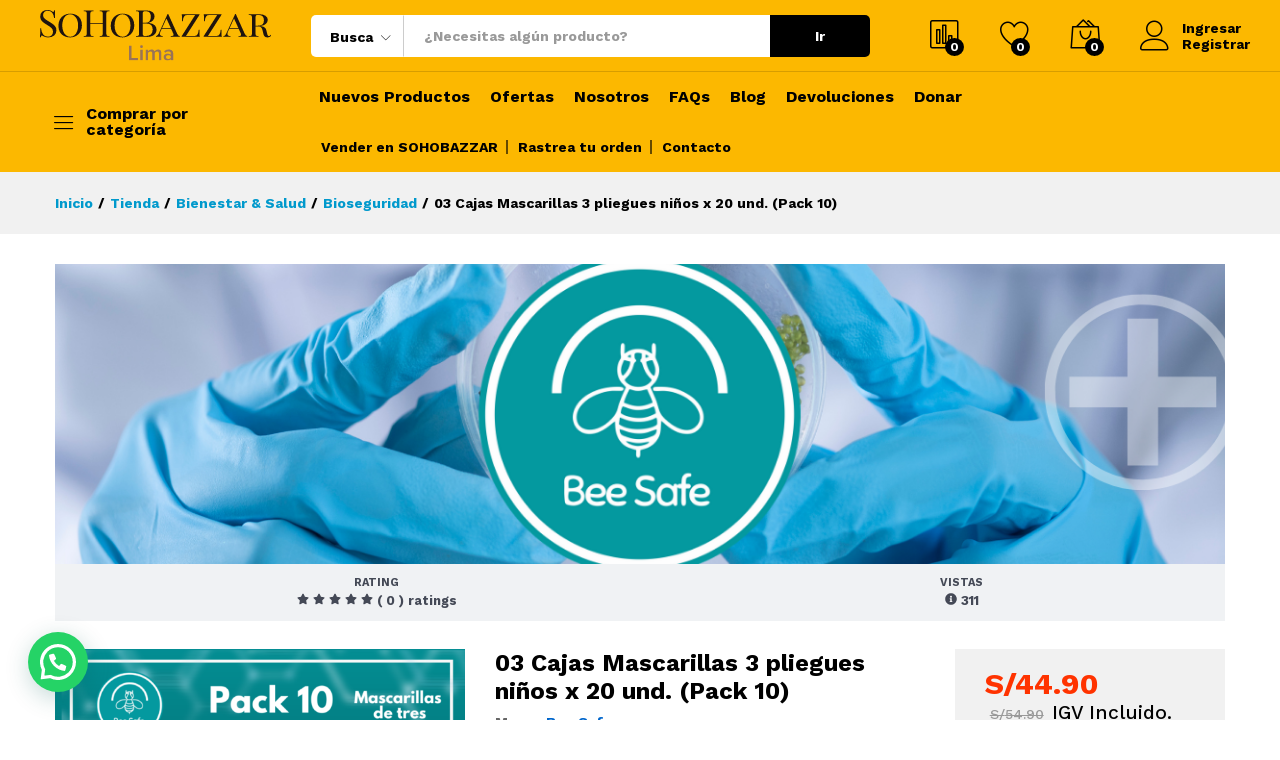

--- FILE ---
content_type: text/html; charset=UTF-8
request_url: https://sohobazzar.com/producto/mascarillas-3-pliegues-ninos-50-und-mascarilla-kn95-fish-ninos-blanco-20-und/
body_size: 28657
content:
<!DOCTYPE html>
<html lang="es">
<head>
    <meta charset="UTF-8">
    <meta name="viewport" content="width=device-width, initial-scale=1">
    <link rel="pingback" href="https://sohobazzar.com/xmlrpc.php">

					<script>document.documentElement.className = document.documentElement.className + ' yes-js js_active js'</script>
			<title>03 Cajas Mascarillas 3 pliegues niños x 20 und. (Pack 10) &#8211; SOHOBAZZAR LIMA</title>
<meta name='robots' content='max-image-preview:large' />
<link rel='dns-prefetch' href='//static.addtoany.com' />
<link rel='dns-prefetch' href='//code.jquery.com' />
<link rel="alternate" type="application/rss+xml" title="SOHOBAZZAR LIMA &raquo; Feed" href="https://sohobazzar.com/feed/" />
<link rel="alternate" type="application/rss+xml" title="SOHOBAZZAR LIMA &raquo; Feed de los comentarios" href="https://sohobazzar.com/comments/feed/" />
<script type="text/javascript">
window._wpemojiSettings = {"baseUrl":"https:\/\/s.w.org\/images\/core\/emoji\/14.0.0\/72x72\/","ext":".png","svgUrl":"https:\/\/s.w.org\/images\/core\/emoji\/14.0.0\/svg\/","svgExt":".svg","source":{"concatemoji":"https:\/\/sohobazzar.com\/wp-includes\/js\/wp-emoji-release.min.js?ver=6.1.9"}};
/*! This file is auto-generated */
!function(e,a,t){var n,r,o,i=a.createElement("canvas"),p=i.getContext&&i.getContext("2d");function s(e,t){var a=String.fromCharCode,e=(p.clearRect(0,0,i.width,i.height),p.fillText(a.apply(this,e),0,0),i.toDataURL());return p.clearRect(0,0,i.width,i.height),p.fillText(a.apply(this,t),0,0),e===i.toDataURL()}function c(e){var t=a.createElement("script");t.src=e,t.defer=t.type="text/javascript",a.getElementsByTagName("head")[0].appendChild(t)}for(o=Array("flag","emoji"),t.supports={everything:!0,everythingExceptFlag:!0},r=0;r<o.length;r++)t.supports[o[r]]=function(e){if(p&&p.fillText)switch(p.textBaseline="top",p.font="600 32px Arial",e){case"flag":return s([127987,65039,8205,9895,65039],[127987,65039,8203,9895,65039])?!1:!s([55356,56826,55356,56819],[55356,56826,8203,55356,56819])&&!s([55356,57332,56128,56423,56128,56418,56128,56421,56128,56430,56128,56423,56128,56447],[55356,57332,8203,56128,56423,8203,56128,56418,8203,56128,56421,8203,56128,56430,8203,56128,56423,8203,56128,56447]);case"emoji":return!s([129777,127995,8205,129778,127999],[129777,127995,8203,129778,127999])}return!1}(o[r]),t.supports.everything=t.supports.everything&&t.supports[o[r]],"flag"!==o[r]&&(t.supports.everythingExceptFlag=t.supports.everythingExceptFlag&&t.supports[o[r]]);t.supports.everythingExceptFlag=t.supports.everythingExceptFlag&&!t.supports.flag,t.DOMReady=!1,t.readyCallback=function(){t.DOMReady=!0},t.supports.everything||(n=function(){t.readyCallback()},a.addEventListener?(a.addEventListener("DOMContentLoaded",n,!1),e.addEventListener("load",n,!1)):(e.attachEvent("onload",n),a.attachEvent("onreadystatechange",function(){"complete"===a.readyState&&t.readyCallback()})),(e=t.source||{}).concatemoji?c(e.concatemoji):e.wpemoji&&e.twemoji&&(c(e.twemoji),c(e.wpemoji)))}(window,document,window._wpemojiSettings);
</script>
<style type="text/css">
img.wp-smiley,
img.emoji {
	display: inline !important;
	border: none !important;
	box-shadow: none !important;
	height: 1em !important;
	width: 1em !important;
	margin: 0 0.07em !important;
	vertical-align: -0.1em !important;
	background: none !important;
	padding: 0 !important;
}
</style>
	<link rel='stylesheet' id='linearicons-css' href='https://sohobazzar.com/wp-content/plugins/martfury-addons/assets/css/linearicons.min.css?ver=1.0.0' type='text/css' media='all' />
<link rel='stylesheet' id='wp-block-library-css' href='https://sohobazzar.com/wp-includes/css/dist/block-library/style.min.css?ver=6.1.9' type='text/css' media='all' />
<style id='wp-block-library-theme-inline-css' type='text/css'>
.wp-block-audio figcaption{color:#555;font-size:13px;text-align:center}.is-dark-theme .wp-block-audio figcaption{color:hsla(0,0%,100%,.65)}.wp-block-audio{margin:0 0 1em}.wp-block-code{border:1px solid #ccc;border-radius:4px;font-family:Menlo,Consolas,monaco,monospace;padding:.8em 1em}.wp-block-embed figcaption{color:#555;font-size:13px;text-align:center}.is-dark-theme .wp-block-embed figcaption{color:hsla(0,0%,100%,.65)}.wp-block-embed{margin:0 0 1em}.blocks-gallery-caption{color:#555;font-size:13px;text-align:center}.is-dark-theme .blocks-gallery-caption{color:hsla(0,0%,100%,.65)}.wp-block-image figcaption{color:#555;font-size:13px;text-align:center}.is-dark-theme .wp-block-image figcaption{color:hsla(0,0%,100%,.65)}.wp-block-image{margin:0 0 1em}.wp-block-pullquote{border-top:4px solid;border-bottom:4px solid;margin-bottom:1.75em;color:currentColor}.wp-block-pullquote__citation,.wp-block-pullquote cite,.wp-block-pullquote footer{color:currentColor;text-transform:uppercase;font-size:.8125em;font-style:normal}.wp-block-quote{border-left:.25em solid;margin:0 0 1.75em;padding-left:1em}.wp-block-quote cite,.wp-block-quote footer{color:currentColor;font-size:.8125em;position:relative;font-style:normal}.wp-block-quote.has-text-align-right{border-left:none;border-right:.25em solid;padding-left:0;padding-right:1em}.wp-block-quote.has-text-align-center{border:none;padding-left:0}.wp-block-quote.is-large,.wp-block-quote.is-style-large,.wp-block-quote.is-style-plain{border:none}.wp-block-search .wp-block-search__label{font-weight:700}.wp-block-search__button{border:1px solid #ccc;padding:.375em .625em}:where(.wp-block-group.has-background){padding:1.25em 2.375em}.wp-block-separator.has-css-opacity{opacity:.4}.wp-block-separator{border:none;border-bottom:2px solid;margin-left:auto;margin-right:auto}.wp-block-separator.has-alpha-channel-opacity{opacity:1}.wp-block-separator:not(.is-style-wide):not(.is-style-dots){width:100px}.wp-block-separator.has-background:not(.is-style-dots){border-bottom:none;height:1px}.wp-block-separator.has-background:not(.is-style-wide):not(.is-style-dots){height:2px}.wp-block-table{margin:"0 0 1em 0"}.wp-block-table thead{border-bottom:3px solid}.wp-block-table tfoot{border-top:3px solid}.wp-block-table td,.wp-block-table th{word-break:normal}.wp-block-table figcaption{color:#555;font-size:13px;text-align:center}.is-dark-theme .wp-block-table figcaption{color:hsla(0,0%,100%,.65)}.wp-block-video figcaption{color:#555;font-size:13px;text-align:center}.is-dark-theme .wp-block-video figcaption{color:hsla(0,0%,100%,.65)}.wp-block-video{margin:0 0 1em}.wp-block-template-part.has-background{padding:1.25em 2.375em;margin-top:0;margin-bottom:0}
</style>
<link rel='stylesheet' id='wc-blocks-vendors-style-css' href='https://sohobazzar.com/wp-content/plugins/woocommerce/packages/woocommerce-blocks/build/wc-blocks-vendors-style.css?ver=9.4.3' type='text/css' media='all' />
<link rel='stylesheet' id='wc-blocks-style-css' href='https://sohobazzar.com/wp-content/plugins/woocommerce/packages/woocommerce-blocks/build/wc-blocks-style.css?ver=9.4.3' type='text/css' media='all' />
<style id='joinchat-button-style-inline-css' type='text/css'>
.wp-block-joinchat-button{border:none!important;text-align:center}.wp-block-joinchat-button figure{display:table;margin:0 auto;padding:0}.wp-block-joinchat-button figcaption{font:normal normal 400 .6em/2em var(--wp--preset--font-family--system-font,sans-serif);margin:0;padding:0}.wp-block-joinchat-button .joinchat-button__qr{background-color:#fff;border:6px solid #25d366;border-radius:30px;box-sizing:content-box;display:block;height:200px;margin:auto;overflow:hidden;padding:10px;width:200px}.wp-block-joinchat-button .joinchat-button__qr canvas,.wp-block-joinchat-button .joinchat-button__qr img{display:block;margin:auto}.wp-block-joinchat-button .joinchat-button__link{align-items:center;background-color:#25d366;border:6px solid #25d366;border-radius:30px;display:inline-flex;flex-flow:row nowrap;justify-content:center;line-height:1.25em;margin:0 auto;text-decoration:none}.wp-block-joinchat-button .joinchat-button__link:before{background:transparent var(--joinchat-ico) no-repeat center;background-size:100%;content:"";display:block;height:1.5em;margin:-.75em .75em -.75em 0;width:1.5em}.wp-block-joinchat-button figure+.joinchat-button__link{margin-top:10px}@media (orientation:landscape)and (min-height:481px),(orientation:portrait)and (min-width:481px){.wp-block-joinchat-button.joinchat-button--qr-only figure+.joinchat-button__link{display:none}}@media (max-width:480px),(orientation:landscape)and (max-height:480px){.wp-block-joinchat-button figure{display:none}}

</style>
<link rel='stylesheet' id='jquery-selectBox-css' href='https://sohobazzar.com/wp-content/plugins/yith-woocommerce-wishlist-premium/assets/css/jquery.selectBox.css?ver=1.2.0' type='text/css' media='all' />
<link rel='stylesheet' id='yith-wcwl-font-awesome-css' href='https://sohobazzar.com/wp-content/plugins/yith-woocommerce-wishlist-premium/assets/css/font-awesome.css?ver=4.7.0' type='text/css' media='all' />
<link rel='stylesheet' id='yith-wcwl-main-css' href='https://sohobazzar.com/wp-content/plugins/yith-woocommerce-wishlist-premium/assets/css/style.css?ver=3.0.20' type='text/css' media='all' />
<style id='yith-wcwl-main-inline-css' type='text/css'>
.woocommerce a.add_to_wishlist.button.alt{background-color: #333333; background: #333333;color: #FFFFFF;border-color: #333333;}.woocommerce a.add_to_wishlist.button.alt:hover{background-color: #333333; background: #333333;color: #FFFFFF;border-color: #333333;}.woocommerce a.add_to_wishlist.button.alt{border-radius: 16px;}.yith-wcwl-share li a{color: #FFFFFF;}.yith-wcwl-share li a:hover{color: #FFFFFF;}.yith-wcwl-share a.facebook{background: #39599E; background-color: #39599E;}.yith-wcwl-share a.facebook:hover{background: #595A5A; background-color: #595A5A;}.yith-wcwl-share a.twitter{background: #45AFE2; background-color: #45AFE2;}.yith-wcwl-share a.twitter:hover{background: #595A5A; background-color: #595A5A;}.yith-wcwl-share a.pinterest{background: #AB2E31; background-color: #AB2E31;}.yith-wcwl-share a.pinterest:hover{background: #595A5A; background-color: #595A5A;}.yith-wcwl-share a.email{background: #FBB102; background-color: #FBB102;}.yith-wcwl-share a.email:hover{background: #595A5A; background-color: #595A5A;}.yith-wcwl-share a.whatsapp{background: #00A901; background-color: #00A901;}.yith-wcwl-share a.whatsapp:hover{background: #595A5A; background-color: #595A5A;}
</style>
<link rel='stylesheet' id='classic-theme-styles-css' href='https://sohobazzar.com/wp-includes/css/classic-themes.min.css?ver=1' type='text/css' media='all' />
<style id='global-styles-inline-css' type='text/css'>
body{--wp--preset--color--black: #000000;--wp--preset--color--cyan-bluish-gray: #abb8c3;--wp--preset--color--white: #ffffff;--wp--preset--color--pale-pink: #f78da7;--wp--preset--color--vivid-red: #cf2e2e;--wp--preset--color--luminous-vivid-orange: #ff6900;--wp--preset--color--luminous-vivid-amber: #fcb900;--wp--preset--color--light-green-cyan: #7bdcb5;--wp--preset--color--vivid-green-cyan: #00d084;--wp--preset--color--pale-cyan-blue: #8ed1fc;--wp--preset--color--vivid-cyan-blue: #0693e3;--wp--preset--color--vivid-purple: #9b51e0;--wp--preset--gradient--vivid-cyan-blue-to-vivid-purple: linear-gradient(135deg,rgba(6,147,227,1) 0%,rgb(155,81,224) 100%);--wp--preset--gradient--light-green-cyan-to-vivid-green-cyan: linear-gradient(135deg,rgb(122,220,180) 0%,rgb(0,208,130) 100%);--wp--preset--gradient--luminous-vivid-amber-to-luminous-vivid-orange: linear-gradient(135deg,rgba(252,185,0,1) 0%,rgba(255,105,0,1) 100%);--wp--preset--gradient--luminous-vivid-orange-to-vivid-red: linear-gradient(135deg,rgba(255,105,0,1) 0%,rgb(207,46,46) 100%);--wp--preset--gradient--very-light-gray-to-cyan-bluish-gray: linear-gradient(135deg,rgb(238,238,238) 0%,rgb(169,184,195) 100%);--wp--preset--gradient--cool-to-warm-spectrum: linear-gradient(135deg,rgb(74,234,220) 0%,rgb(151,120,209) 20%,rgb(207,42,186) 40%,rgb(238,44,130) 60%,rgb(251,105,98) 80%,rgb(254,248,76) 100%);--wp--preset--gradient--blush-light-purple: linear-gradient(135deg,rgb(255,206,236) 0%,rgb(152,150,240) 100%);--wp--preset--gradient--blush-bordeaux: linear-gradient(135deg,rgb(254,205,165) 0%,rgb(254,45,45) 50%,rgb(107,0,62) 100%);--wp--preset--gradient--luminous-dusk: linear-gradient(135deg,rgb(255,203,112) 0%,rgb(199,81,192) 50%,rgb(65,88,208) 100%);--wp--preset--gradient--pale-ocean: linear-gradient(135deg,rgb(255,245,203) 0%,rgb(182,227,212) 50%,rgb(51,167,181) 100%);--wp--preset--gradient--electric-grass: linear-gradient(135deg,rgb(202,248,128) 0%,rgb(113,206,126) 100%);--wp--preset--gradient--midnight: linear-gradient(135deg,rgb(2,3,129) 0%,rgb(40,116,252) 100%);--wp--preset--duotone--dark-grayscale: url('#wp-duotone-dark-grayscale');--wp--preset--duotone--grayscale: url('#wp-duotone-grayscale');--wp--preset--duotone--purple-yellow: url('#wp-duotone-purple-yellow');--wp--preset--duotone--blue-red: url('#wp-duotone-blue-red');--wp--preset--duotone--midnight: url('#wp-duotone-midnight');--wp--preset--duotone--magenta-yellow: url('#wp-duotone-magenta-yellow');--wp--preset--duotone--purple-green: url('#wp-duotone-purple-green');--wp--preset--duotone--blue-orange: url('#wp-duotone-blue-orange');--wp--preset--font-size--small: 13px;--wp--preset--font-size--medium: 20px;--wp--preset--font-size--large: 36px;--wp--preset--font-size--x-large: 42px;--wp--preset--spacing--20: 0.44rem;--wp--preset--spacing--30: 0.67rem;--wp--preset--spacing--40: 1rem;--wp--preset--spacing--50: 1.5rem;--wp--preset--spacing--60: 2.25rem;--wp--preset--spacing--70: 3.38rem;--wp--preset--spacing--80: 5.06rem;}:where(.is-layout-flex){gap: 0.5em;}body .is-layout-flow > .alignleft{float: left;margin-inline-start: 0;margin-inline-end: 2em;}body .is-layout-flow > .alignright{float: right;margin-inline-start: 2em;margin-inline-end: 0;}body .is-layout-flow > .aligncenter{margin-left: auto !important;margin-right: auto !important;}body .is-layout-constrained > .alignleft{float: left;margin-inline-start: 0;margin-inline-end: 2em;}body .is-layout-constrained > .alignright{float: right;margin-inline-start: 2em;margin-inline-end: 0;}body .is-layout-constrained > .aligncenter{margin-left: auto !important;margin-right: auto !important;}body .is-layout-constrained > :where(:not(.alignleft):not(.alignright):not(.alignfull)){max-width: var(--wp--style--global--content-size);margin-left: auto !important;margin-right: auto !important;}body .is-layout-constrained > .alignwide{max-width: var(--wp--style--global--wide-size);}body .is-layout-flex{display: flex;}body .is-layout-flex{flex-wrap: wrap;align-items: center;}body .is-layout-flex > *{margin: 0;}:where(.wp-block-columns.is-layout-flex){gap: 2em;}.has-black-color{color: var(--wp--preset--color--black) !important;}.has-cyan-bluish-gray-color{color: var(--wp--preset--color--cyan-bluish-gray) !important;}.has-white-color{color: var(--wp--preset--color--white) !important;}.has-pale-pink-color{color: var(--wp--preset--color--pale-pink) !important;}.has-vivid-red-color{color: var(--wp--preset--color--vivid-red) !important;}.has-luminous-vivid-orange-color{color: var(--wp--preset--color--luminous-vivid-orange) !important;}.has-luminous-vivid-amber-color{color: var(--wp--preset--color--luminous-vivid-amber) !important;}.has-light-green-cyan-color{color: var(--wp--preset--color--light-green-cyan) !important;}.has-vivid-green-cyan-color{color: var(--wp--preset--color--vivid-green-cyan) !important;}.has-pale-cyan-blue-color{color: var(--wp--preset--color--pale-cyan-blue) !important;}.has-vivid-cyan-blue-color{color: var(--wp--preset--color--vivid-cyan-blue) !important;}.has-vivid-purple-color{color: var(--wp--preset--color--vivid-purple) !important;}.has-black-background-color{background-color: var(--wp--preset--color--black) !important;}.has-cyan-bluish-gray-background-color{background-color: var(--wp--preset--color--cyan-bluish-gray) !important;}.has-white-background-color{background-color: var(--wp--preset--color--white) !important;}.has-pale-pink-background-color{background-color: var(--wp--preset--color--pale-pink) !important;}.has-vivid-red-background-color{background-color: var(--wp--preset--color--vivid-red) !important;}.has-luminous-vivid-orange-background-color{background-color: var(--wp--preset--color--luminous-vivid-orange) !important;}.has-luminous-vivid-amber-background-color{background-color: var(--wp--preset--color--luminous-vivid-amber) !important;}.has-light-green-cyan-background-color{background-color: var(--wp--preset--color--light-green-cyan) !important;}.has-vivid-green-cyan-background-color{background-color: var(--wp--preset--color--vivid-green-cyan) !important;}.has-pale-cyan-blue-background-color{background-color: var(--wp--preset--color--pale-cyan-blue) !important;}.has-vivid-cyan-blue-background-color{background-color: var(--wp--preset--color--vivid-cyan-blue) !important;}.has-vivid-purple-background-color{background-color: var(--wp--preset--color--vivid-purple) !important;}.has-black-border-color{border-color: var(--wp--preset--color--black) !important;}.has-cyan-bluish-gray-border-color{border-color: var(--wp--preset--color--cyan-bluish-gray) !important;}.has-white-border-color{border-color: var(--wp--preset--color--white) !important;}.has-pale-pink-border-color{border-color: var(--wp--preset--color--pale-pink) !important;}.has-vivid-red-border-color{border-color: var(--wp--preset--color--vivid-red) !important;}.has-luminous-vivid-orange-border-color{border-color: var(--wp--preset--color--luminous-vivid-orange) !important;}.has-luminous-vivid-amber-border-color{border-color: var(--wp--preset--color--luminous-vivid-amber) !important;}.has-light-green-cyan-border-color{border-color: var(--wp--preset--color--light-green-cyan) !important;}.has-vivid-green-cyan-border-color{border-color: var(--wp--preset--color--vivid-green-cyan) !important;}.has-pale-cyan-blue-border-color{border-color: var(--wp--preset--color--pale-cyan-blue) !important;}.has-vivid-cyan-blue-border-color{border-color: var(--wp--preset--color--vivid-cyan-blue) !important;}.has-vivid-purple-border-color{border-color: var(--wp--preset--color--vivid-purple) !important;}.has-vivid-cyan-blue-to-vivid-purple-gradient-background{background: var(--wp--preset--gradient--vivid-cyan-blue-to-vivid-purple) !important;}.has-light-green-cyan-to-vivid-green-cyan-gradient-background{background: var(--wp--preset--gradient--light-green-cyan-to-vivid-green-cyan) !important;}.has-luminous-vivid-amber-to-luminous-vivid-orange-gradient-background{background: var(--wp--preset--gradient--luminous-vivid-amber-to-luminous-vivid-orange) !important;}.has-luminous-vivid-orange-to-vivid-red-gradient-background{background: var(--wp--preset--gradient--luminous-vivid-orange-to-vivid-red) !important;}.has-very-light-gray-to-cyan-bluish-gray-gradient-background{background: var(--wp--preset--gradient--very-light-gray-to-cyan-bluish-gray) !important;}.has-cool-to-warm-spectrum-gradient-background{background: var(--wp--preset--gradient--cool-to-warm-spectrum) !important;}.has-blush-light-purple-gradient-background{background: var(--wp--preset--gradient--blush-light-purple) !important;}.has-blush-bordeaux-gradient-background{background: var(--wp--preset--gradient--blush-bordeaux) !important;}.has-luminous-dusk-gradient-background{background: var(--wp--preset--gradient--luminous-dusk) !important;}.has-pale-ocean-gradient-background{background: var(--wp--preset--gradient--pale-ocean) !important;}.has-electric-grass-gradient-background{background: var(--wp--preset--gradient--electric-grass) !important;}.has-midnight-gradient-background{background: var(--wp--preset--gradient--midnight) !important;}.has-small-font-size{font-size: var(--wp--preset--font-size--small) !important;}.has-medium-font-size{font-size: var(--wp--preset--font-size--medium) !important;}.has-large-font-size{font-size: var(--wp--preset--font-size--large) !important;}.has-x-large-font-size{font-size: var(--wp--preset--font-size--x-large) !important;}
.wp-block-navigation a:where(:not(.wp-element-button)){color: inherit;}
:where(.wp-block-columns.is-layout-flex){gap: 2em;}
.wp-block-pullquote{font-size: 1.5em;line-height: 1.6;}
</style>
<link rel='stylesheet' id='contact-form-7-css' href='https://sohobazzar.com/wp-content/plugins/contact-form-7/includes/css/styles.css?ver=5.7.4' type='text/css' media='all' />
<link rel='stylesheet' id='rs-plugin-settings-css' href='https://sohobazzar.com/wp-content/plugins/revslider/public/assets/css/rs6.css?ver=6.2.15' type='text/css' media='all' />
<style id='rs-plugin-settings-inline-css' type='text/css'>
#rs-demo-id {}
</style>
<link rel='stylesheet' id='woocommerce-general-css' href='https://sohobazzar.com/wp-content/plugins/woocommerce/assets/css/woocommerce.css?ver=7.4.0' type='text/css' media='all' />
<style id='woocommerce-inline-inline-css' type='text/css'>
.woocommerce form .form-row .required { visibility: visible; }
</style>
<link rel='stylesheet' id='pmfcf-sweetalert2-style-css' href='https://sohobazzar.com/wp-content/plugins/popup-message-contact-form-7/css/sweetalert2.min.css?ver=6.1.9' type='text/css' media='all' />
<link rel='stylesheet' id='pmfcf-style-css' href='https://sohobazzar.com/wp-content/plugins/popup-message-contact-form-7/css/style.css?ver=6.1.9' type='text/css' media='all' />
<link rel='stylesheet' id='wcv_vendor_store_style-css' href='https://sohobazzar.com/wp-content/plugins/wc-vendors/assets/css/wcv-store.css?ver=6.1.9' type='text/css' media='all' />
<link rel='stylesheet' id='jquery-colorbox-css' href='https://sohobazzar.com/wp-content/plugins/yith-woocommerce-compare/assets/css/colorbox.css?ver=1.4.21' type='text/css' media='all' />
<link rel='stylesheet' id='ywgc-frontend-css' href='https://sohobazzar.com/wp-content/plugins/yith-woocommerce-gift-cards-premium/assets/css/ywgc-frontend.css?ver=3.1.6.1' type='text/css' media='all' />
<style id='ywgc-frontend-inline-css' type='text/css'>

                    #give-as-present {
                        background-color: #ffffff;
                        color:#448A85;
                    }
                    #give-as-present:hover {
                        background-color:#ffffff;
                        color:#1A4E43;
                    }
                    #ywgc-cancel-gift-card {
                        background-color:#ffffff;
                        color:#448A85;
                    }
                    #ywgc-cancel-gift-card:hover {
                        background-color:#ffffff;
                        color:#1A4E43;
                    }
                    .ywgc_apply_gift_card_button{
                        background-color:#448a85 !important;
                        color:#ffffff!important;
                    }
                    .ywgc_apply_gift_card_button:hover{
                        background-color:#4ac4aa!important;
                        color:#ffffff!important;
                    }
                    .ywgc_enter_code{
                        background-color:#ffffff;
                        color:#000000;
                    }
                    .ywgc_enter_code:hover{
                        background-color:#ffffff;
                        color: #000000;
                    }
                    .gift-cards-list button{
                        border: 1px solid #000000;
                    }
                    .selected_image_parent{
                        border: 2px dashed #000000 !important;
                    }
                    .ywgc-preset-image.selected_image_parent:after{
                        background-color: #000000;
                    }
                    .ywgc-predefined-amount-button.selected_button{
                        background-color: #000000;
                    }
                    .ywgc-on-sale-text{
                        color:#000000;
                    }
                    .ywgc-choose-image.ywgc-choose-template:hover{
                        background: rgba(0, 0, 0, 0.9);
                    }
                    .ywgc-choose-image.ywgc-choose-template{
                        background: rgba(0, 0, 0, 0.8);
                    }
                    .ywgc-form-preview-separator{
                        background-color: #000000;
                    }
                    .ywgc-form-preview-amount{
                        color: #000000;
                    }
                    #ywgc-manual-amount{
                        border: 1px solid #000000;
                    }
                    .ywgc-template-categories a:hover,
                    .ywgc-template-categories a.ywgc-category-selected{
                        color: #000000;
                    }
                    .ywgc-design-list-modal .ywgc-preset-image:before {
                        background-color: #000000;
                    }

           
</style>
<link rel='stylesheet' id='jquery-ui-css-css' href='//code.jquery.com/ui/1.11.4/themes/smoothness/jquery-ui.css?ver=6.1.9' type='text/css' media='all' />
<link rel='stylesheet' id='ywgc_popup_style_css-css' href='https://sohobazzar.com/wp-content/plugins/yith-woocommerce-gift-cards-premium/assets/css/ywgc-popup-style.css?ver=3.1.6.1' type='text/css' media='all' />
<link rel='stylesheet' id='woocommerce_prettyPhoto_css-css' href='//sohobazzar.com/wp-content/plugins/woocommerce/assets/css/prettyPhoto.css?ver=6.1.9' type='text/css' media='all' />
<link rel='stylesheet' id='martfury-fonts-css' href='https://fonts.googleapis.com/css?family=Work+Sans%3A300%2C400%2C500%2C600%2C700%7CLibre+Baskerville%3A400%2C700&#038;subset=latin%2Clatin-ext&#038;ver=20170801' type='text/css' media='all' />
<link rel='stylesheet' id='ionicons-css' href='https://sohobazzar.com/wp-content/themes/martfury/css/ionicons.min.css?ver=2.0.0' type='text/css' media='all' />
<link rel='stylesheet' id='eleganticons-css' href='https://sohobazzar.com/wp-content/themes/martfury/css/eleganticons.min.css?ver=1.0.0' type='text/css' media='all' />
<link rel='stylesheet' id='font-awesome-css' href='https://sohobazzar.com/wp-content/themes/martfury/css/font-awesome.min.css?ver=4.7.0' type='text/css' media='all' />
<style id='font-awesome-inline-css' type='text/css'>
[data-font="FontAwesome"]:before {font-family: 'FontAwesome' !important;content: attr(data-icon) !important;speak: none !important;font-weight: normal !important;font-variant: normal !important;text-transform: none !important;line-height: 1 !important;font-style: normal !important;-webkit-font-smoothing: antialiased !important;-moz-osx-font-smoothing: grayscale !important;}
</style>
<link rel='stylesheet' id='bootstrap-css' href='https://sohobazzar.com/wp-content/themes/martfury/css/bootstrap.min.css?ver=3.3.7' type='text/css' media='all' />
<link rel='stylesheet' id='martfury-css' href='https://sohobazzar.com/wp-content/themes/martfury/style.css?ver=20200406' type='text/css' media='all' />
<style id='martfury-inline-css' type='text/css'>
.site-header .logo img  {width:250px; }.site-header .logo  {margin-right:10px; margin-left:10px; }
</style>
<link rel='stylesheet' id='photoswipe-css' href='https://sohobazzar.com/wp-content/plugins/woocommerce/assets/css/photoswipe/photoswipe.min.css?ver=7.4.0' type='text/css' media='all' />
<link rel='stylesheet' id='photoswipe-default-skin-css' href='https://sohobazzar.com/wp-content/plugins/woocommerce/assets/css/photoswipe/default-skin/default-skin.min.css?ver=7.4.0' type='text/css' media='all' />
<link rel='stylesheet' id='tawc-deals-css' href='https://sohobazzar.com/wp-content/plugins/woocommerce-deals/assets/css/tawc-deals.css?ver=1.0.0' type='text/css' media='all' />
<link rel='stylesheet' id='joinchat-css' href='https://sohobazzar.com/wp-content/plugins/creame-whatsapp-me/public/css/joinchat-btn.min.css?ver=4.5.17' type='text/css' media='all' />
<link rel='stylesheet' id='dtpicker-css' href='https://sohobazzar.com/wp-content/plugins/date-time-picker-field/assets/js/vendor/datetimepicker/jquery.datetimepicker.min.css?ver=6.1.9' type='text/css' media='all' />
<link rel='stylesheet' id='tawcvs-frontend-css' href='https://sohobazzar.com/wp-content/plugins/variation-swatches-for-woocommerce-pro/assets/css/frontend.css?ver=20171128' type='text/css' media='all' />
<style id='tawcvs-frontend-inline-css' type='text/css'>
.tawcvs-swatches .swatch { width: 30px; height: 30px; }
</style>
<link rel='stylesheet' id='select2-css' href='https://sohobazzar.com/wp-content/plugins/woocommerce/assets/css/select2.css?ver=7.4.0' type='text/css' media='all' />
<link rel='stylesheet' id='wcv-pro-store-style-css' href='https://sohobazzar.com/wp-content/plugins/wc-vendors-pro/public/assets/css/store.min.css?ver=1.7.4' type='text/css' media='all' />
<link rel='stylesheet' id='wcv-icons-css' href='https://sohobazzar.com/wp-content/plugins/wc-vendors-pro/public/assets/css/wcv-icons.min.css?ver=1.7.4' type='text/css' media='all' />
<link rel='stylesheet' id='addtoany-css' href='https://sohobazzar.com/wp-content/plugins/add-to-any/addtoany.min.css?ver=1.16' type='text/css' media='all' />
<link rel='stylesheet' id='cf7cf-style-css' href='https://sohobazzar.com/wp-content/plugins/cf7-conditional-fields/style.css?ver=2.3.4' type='text/css' media='all' />
<link rel='stylesheet' id='martfury-wcv-css' href='https://sohobazzar.com/wp-content/themes/martfury/css/vendors/wc-vendor.css?ver=1.0.0' type='text/css' media='all' />
<script type="text/template" id="tmpl-variation-template">
	<div class="woocommerce-variation-description">{{{ data.variation.variation_description }}}</div>
	<div class="woocommerce-variation-price">{{{ data.variation.price_html }}}</div>
	<div class="woocommerce-variation-availability">{{{ data.variation.availability_html }}}</div>
</script>
<script type="text/template" id="tmpl-unavailable-variation-template">
	<p>Lo siento, este producto no está disponible. Por favor, elige otra combinación.</p>
</script>
<script type='text/javascript' src='https://sohobazzar.com/wp-includes/js/jquery/jquery.min.js?ver=3.6.1' id='jquery-core-js'></script>
<script type='text/javascript' src='https://sohobazzar.com/wp-includes/js/jquery/jquery-migrate.min.js?ver=3.3.2' id='jquery-migrate-js'></script>
<script type='text/javascript' id='addtoany-core-js-before'>
window.a2a_config=window.a2a_config||{};a2a_config.callbacks=[];a2a_config.overlays=[];a2a_config.templates={};a2a_localize = {
	Share: "Compartir",
	Save: "Guardar",
	Subscribe: "Suscribir",
	Email: "Correo electrónico",
	Bookmark: "Marcador",
	ShowAll: "Mostrar todo",
	ShowLess: "Mostrar menos",
	FindServices: "Encontrar servicio(s)",
	FindAnyServiceToAddTo: "Encuentra al instante cualquier servicio para añadir a",
	PoweredBy: "Funciona con",
	ShareViaEmail: "Compartir por correo electrónico",
	SubscribeViaEmail: "Suscribirse a través de correo electrónico",
	BookmarkInYourBrowser: "Añadir a marcadores de tu navegador",
	BookmarkInstructions: "Presiona «Ctrl+D» o «\u2318+D» para añadir esta página a marcadores",
	AddToYourFavorites: "Añadir a tus favoritos",
	SendFromWebOrProgram: "Enviar desde cualquier dirección o programa de correo electrónico ",
	EmailProgram: "Programa de correo electrónico",
	More: "Más&#8230;",
	ThanksForSharing: "¡Gracias por compartir!",
	ThanksForFollowing: "¡Gracias por seguirnos!"
};
</script>
<script type='text/javascript' async src='https://static.addtoany.com/menu/page.js' id='addtoany-core-js'></script>
<script type='text/javascript' async src='https://sohobazzar.com/wp-content/plugins/add-to-any/addtoany.min.js?ver=1.1' id='addtoany-jquery-js'></script>
<script type='text/javascript' src='https://sohobazzar.com/wp-content/plugins/revslider/public/assets/js/rbtools.min.js?ver=6.2.15' id='tp-tools-js'></script>
<script type='text/javascript' src='https://sohobazzar.com/wp-content/plugins/revslider/public/assets/js/rs6.min.js?ver=6.2.15' id='revmin-js'></script>
<script type='text/javascript' src='https://sohobazzar.com/wp-content/plugins/popup-message-contact-form-7/js/popupscript.js?ver=6.1.9' id='pmfcf-script-popupscript-js'></script>
<script type='text/javascript' src='https://sohobazzar.com/wp-content/plugins/popup-message-contact-form-7/js/sweetalert2.all.min.js?ver=6.1.9' id='pmfcf-script-sweetalert2-js'></script>
<script type='text/javascript' src='https://sohobazzar.com/wp-content/plugins/popup-message-contact-form-7/js/jscolor.js?ver=6.1.9' id='pmfcf-jscolor-js'></script>
<!--[if lt IE 9]>
<script type='text/javascript' src='https://sohobazzar.com/wp-content/themes/martfury/js/plugins/html5shiv.min.js?ver=3.7.2' id='html5shiv-js'></script>
<![endif]-->
<!--[if lt IE 9]>
<script type='text/javascript' src='https://sohobazzar.com/wp-content/themes/martfury/js/plugins/respond.min.js?ver=1.4.2' id='respond-js'></script>
<![endif]-->
<script type='text/javascript' src='https://sohobazzar.com/wp-content/themes/martfury/js/plugins/waypoints.min.js?ver=2.0.2' id='waypoints-js'></script>
<link rel="https://api.w.org/" href="https://sohobazzar.com/wp-json/" /><link rel="alternate" type="application/json" href="https://sohobazzar.com/wp-json/wp/v2/product/8720" /><link rel="EditURI" type="application/rsd+xml" title="RSD" href="https://sohobazzar.com/xmlrpc.php?rsd" />
<link rel="wlwmanifest" type="application/wlwmanifest+xml" href="https://sohobazzar.com/wp-includes/wlwmanifest.xml" />
<meta name="generator" content="WordPress 6.1.9" />
<meta name="generator" content="WooCommerce 7.4.0" />
<link rel="canonical" href="https://sohobazzar.com/producto/mascarillas-3-pliegues-ninos-50-und-mascarilla-kn95-fish-ninos-blanco-20-und/" />
<link rel='shortlink' href='https://sohobazzar.com/?p=8720' />
<link rel="alternate" type="application/json+oembed" href="https://sohobazzar.com/wp-json/oembed/1.0/embed?url=https%3A%2F%2Fsohobazzar.com%2Fproducto%2Fmascarillas-3-pliegues-ninos-50-und-mascarilla-kn95-fish-ninos-blanco-20-und%2F" />
<link rel="alternate" type="text/xml+oembed" href="https://sohobazzar.com/wp-json/oembed/1.0/embed?url=https%3A%2F%2Fsohobazzar.com%2Fproducto%2Fmascarillas-3-pliegues-ninos-50-und-mascarilla-kn95-fish-ninos-blanco-20-und%2F&#038;format=xml" />
<meta name="title" content="03 Cajas Mascarillas 3 pliegues niños x 20 und. (Pack 10)"/>
<meta name="description" content=""/>
<meta name="keywords" content="bienestar &amp; salud,bioseguridad"/>

<!-- Schema.org markup -->
	<meta itemprop="name" content="03 Cajas Mascarillas 3 pliegues niños x 20 und. (Pack 10)">
	<meta itemprop="image" content="https://sohobazzar.com/wp-content/uploads/2021/09/Mascarilla-3Pliegues-Avengers-Sonic-Pokemon-Spiderman-Minnie-Hello-Kitty-20unid-BeeSafe-Sohobazzar.png">
<!-- End Schema.org markup -->


<!-- End Twitter Card Data -->

	<noscript><style>.woocommerce-product-gallery{ opacity: 1 !important; }</style></noscript>
	
<!-- Meta Pixel Code -->
<script type='text/javascript'>
!function(f,b,e,v,n,t,s){if(f.fbq)return;n=f.fbq=function(){n.callMethod?
n.callMethod.apply(n,arguments):n.queue.push(arguments)};if(!f._fbq)f._fbq=n;
n.push=n;n.loaded=!0;n.version='2.0';n.queue=[];t=b.createElement(e);t.async=!0;
t.src=v;s=b.getElementsByTagName(e)[0];s.parentNode.insertBefore(t,s)}(window,
document,'script','https://connect.facebook.net/en_US/fbevents.js');
</script>
<!-- End Meta Pixel Code -->
<script type='text/javascript'>
  fbq('init', '3591841220881974', {}, {
    "agent": "wordpress-6.1.9-3.0.8"
});
  </script><script type='text/javascript'>
  fbq('track', 'PageView', []);
  </script>
<!-- Meta Pixel Code -->
<noscript>
<img height="1" width="1" style="display:none" alt="fbpx"
src="https://www.facebook.com/tr?id=3591841220881974&ev=PageView&noscript=1" />
</noscript>
<!-- End Meta Pixel Code -->
<style type="text/css">.recentcomments a{display:inline !important;padding:0 !important;margin:0 !important;}</style><meta name="generator" content="Powered by WPBakery Page Builder - drag and drop page builder for WordPress."/>
<meta name="generator" content="Powered by Slider Revolution 6.2.15 - responsive, Mobile-Friendly Slider Plugin for WordPress with comfortable drag and drop interface." />
<link rel="icon" href="https://sohobazzar.com/wp-content/uploads/2021/10/cropped-Diseno-sin-titulo-2-32x32.png" sizes="32x32" />
<link rel="icon" href="https://sohobazzar.com/wp-content/uploads/2021/10/cropped-Diseno-sin-titulo-2-192x192.png" sizes="192x192" />
<link rel="apple-touch-icon" href="https://sohobazzar.com/wp-content/uploads/2021/10/cropped-Diseno-sin-titulo-2-180x180.png" />
<meta name="msapplication-TileImage" content="https://sohobazzar.com/wp-content/uploads/2021/10/cropped-Diseno-sin-titulo-2-270x270.png" />
<script type="text/javascript">function setREVStartSize(e){
			//window.requestAnimationFrame(function() {				 
				window.RSIW = window.RSIW===undefined ? window.innerWidth : window.RSIW;	
				window.RSIH = window.RSIH===undefined ? window.innerHeight : window.RSIH;	
				try {								
					var pw = document.getElementById(e.c).parentNode.offsetWidth,
						newh;
					pw = pw===0 || isNaN(pw) ? window.RSIW : pw;
					e.tabw = e.tabw===undefined ? 0 : parseInt(e.tabw);
					e.thumbw = e.thumbw===undefined ? 0 : parseInt(e.thumbw);
					e.tabh = e.tabh===undefined ? 0 : parseInt(e.tabh);
					e.thumbh = e.thumbh===undefined ? 0 : parseInt(e.thumbh);
					e.tabhide = e.tabhide===undefined ? 0 : parseInt(e.tabhide);
					e.thumbhide = e.thumbhide===undefined ? 0 : parseInt(e.thumbhide);
					e.mh = e.mh===undefined || e.mh=="" || e.mh==="auto" ? 0 : parseInt(e.mh,0);		
					if(e.layout==="fullscreen" || e.l==="fullscreen") 						
						newh = Math.max(e.mh,window.RSIH);					
					else{					
						e.gw = Array.isArray(e.gw) ? e.gw : [e.gw];
						for (var i in e.rl) if (e.gw[i]===undefined || e.gw[i]===0) e.gw[i] = e.gw[i-1];					
						e.gh = e.el===undefined || e.el==="" || (Array.isArray(e.el) && e.el.length==0)? e.gh : e.el;
						e.gh = Array.isArray(e.gh) ? e.gh : [e.gh];
						for (var i in e.rl) if (e.gh[i]===undefined || e.gh[i]===0) e.gh[i] = e.gh[i-1];
											
						var nl = new Array(e.rl.length),
							ix = 0,						
							sl;					
						e.tabw = e.tabhide>=pw ? 0 : e.tabw;
						e.thumbw = e.thumbhide>=pw ? 0 : e.thumbw;
						e.tabh = e.tabhide>=pw ? 0 : e.tabh;
						e.thumbh = e.thumbhide>=pw ? 0 : e.thumbh;					
						for (var i in e.rl) nl[i] = e.rl[i]<window.RSIW ? 0 : e.rl[i];
						sl = nl[0];									
						for (var i in nl) if (sl>nl[i] && nl[i]>0) { sl = nl[i]; ix=i;}															
						var m = pw>(e.gw[ix]+e.tabw+e.thumbw) ? 1 : (pw-(e.tabw+e.thumbw)) / (e.gw[ix]);					
						newh =  (e.gh[ix] * m) + (e.tabh + e.thumbh);
					}				
					if(window.rs_init_css===undefined) window.rs_init_css = document.head.appendChild(document.createElement("style"));					
					document.getElementById(e.c).height = newh+"px";
					window.rs_init_css.innerHTML += "#"+e.c+"_wrapper { height: "+newh+"px }";				
				} catch(e){
					console.log("Failure at Presize of Slider:" + e)
				}					   
			//});
		  };</script>
		<style type="text/css" id="wp-custom-css">
			.header-layout-3 .site-header .header-bar {    background-color: transparent;}

.header-layout-3 .site-header .header-main, .header-layout-4 .site-header .header-main {
padding-top: 10px;
padding-bottom: 10px;
}

/*vendrors*/
.wcv_dashboard_overview.wcv-cols-group.wcv-horizontal-gutters {
display: none;
}

.export-orders {
margin-top: 0px;
}

.vc_images_carousel .vc_carousel-control {
width: 70px !important;
height: 40px !important;
opacity: 1 !important;
font-size: 40px !important;
color: black;
	text-shadow: none !important;
}

.vc_images_carousel .vc_carousel-control .icon-next, .vc_images_carousel .vc_carousel-control .icon-prev {
	font-size: 46px !important;
}

.vc_images_carousel.vc_per-view-more .vc_carousel-slideline .vc_carousel-slideline-inner>.vc_item>.vc_inner {
margin: 0px !important;
}

.wcv-store-info.wcv-store-grid {
    display: none;
}

.upper .avatar {
display: none !important;
}

.address.block {
display: none;
}

.social.block {
display: none !important;
}

/*tienda banner */
.wcv-store-header.header-modern .about {
display: none;
}

/*movil*/

@media (max-width: 768px) {
.wcv-store-header.header-modern .cover {
height: 94px;
background-position: center;
background-size: contain;
background-repeat: no-repeat;
	margin-top: -3%;
}
	
	.wcv-store-header.header-modern .info .name {
display: none;
}
	.wcv-store-header.header-modern .about {
display: none;
}
}


input::-webkit-inner-spin-button {
	display: none;
}

input[type=number]::-webkit-outer-spin-button,
input[type=number]::-webkit-inner-spin-button {
    -webkit-appearance: none;
    margin: 0;
}

input[type=number] {
    -moz-appearance:textfield;
}


.pv_shop_description {
display: none;
}

#yith-wcwl-message {
display: none;
}

/*blog*/
.entry-author.entry-meta {
display: none;
}

/*wishlisth*/
.woocommerce a.add_to_wishlist.button.alt:hover {
	background: transparent;
}		</style>
		<style id="kirki-inline-styles">/* vietnamese */
@font-face {
  font-family: 'Work Sans';
  font-style: normal;
  font-weight: 400;
  font-display: swap;
  src: url(https://sohobazzar.com/wp-content/fonts/work-sans/font) format('woff');
  unicode-range: U+0102-0103, U+0110-0111, U+0128-0129, U+0168-0169, U+01A0-01A1, U+01AF-01B0, U+0300-0301, U+0303-0304, U+0308-0309, U+0323, U+0329, U+1EA0-1EF9, U+20AB;
}
/* latin-ext */
@font-face {
  font-family: 'Work Sans';
  font-style: normal;
  font-weight: 400;
  font-display: swap;
  src: url(https://sohobazzar.com/wp-content/fonts/work-sans/font) format('woff');
  unicode-range: U+0100-02BA, U+02BD-02C5, U+02C7-02CC, U+02CE-02D7, U+02DD-02FF, U+0304, U+0308, U+0329, U+1D00-1DBF, U+1E00-1E9F, U+1EF2-1EFF, U+2020, U+20A0-20AB, U+20AD-20C0, U+2113, U+2C60-2C7F, U+A720-A7FF;
}
/* latin */
@font-face {
  font-family: 'Work Sans';
  font-style: normal;
  font-weight: 400;
  font-display: swap;
  src: url(https://sohobazzar.com/wp-content/fonts/work-sans/font) format('woff');
  unicode-range: U+0000-00FF, U+0131, U+0152-0153, U+02BB-02BC, U+02C6, U+02DA, U+02DC, U+0304, U+0308, U+0329, U+2000-206F, U+20AC, U+2122, U+2191, U+2193, U+2212, U+2215, U+FEFF, U+FFFD;
}
/* vietnamese */
@font-face {
  font-family: 'Work Sans';
  font-style: normal;
  font-weight: 600;
  font-display: swap;
  src: url(https://sohobazzar.com/wp-content/fonts/work-sans/font) format('woff');
  unicode-range: U+0102-0103, U+0110-0111, U+0128-0129, U+0168-0169, U+01A0-01A1, U+01AF-01B0, U+0300-0301, U+0303-0304, U+0308-0309, U+0323, U+0329, U+1EA0-1EF9, U+20AB;
}
/* latin-ext */
@font-face {
  font-family: 'Work Sans';
  font-style: normal;
  font-weight: 600;
  font-display: swap;
  src: url(https://sohobazzar.com/wp-content/fonts/work-sans/font) format('woff');
  unicode-range: U+0100-02BA, U+02BD-02C5, U+02C7-02CC, U+02CE-02D7, U+02DD-02FF, U+0304, U+0308, U+0329, U+1D00-1DBF, U+1E00-1E9F, U+1EF2-1EFF, U+2020, U+20A0-20AB, U+20AD-20C0, U+2113, U+2C60-2C7F, U+A720-A7FF;
}
/* latin */
@font-face {
  font-family: 'Work Sans';
  font-style: normal;
  font-weight: 600;
  font-display: swap;
  src: url(https://sohobazzar.com/wp-content/fonts/work-sans/font) format('woff');
  unicode-range: U+0000-00FF, U+0131, U+0152-0153, U+02BB-02BC, U+02C6, U+02DA, U+02DC, U+0304, U+0308, U+0329, U+2000-206F, U+20AC, U+2122, U+2191, U+2193, U+2212, U+2215, U+FEFF, U+FFFD;
}
/* vietnamese */
@font-face {
  font-family: 'Work Sans';
  font-style: normal;
  font-weight: 700;
  font-display: swap;
  src: url(https://sohobazzar.com/wp-content/fonts/work-sans/font) format('woff');
  unicode-range: U+0102-0103, U+0110-0111, U+0128-0129, U+0168-0169, U+01A0-01A1, U+01AF-01B0, U+0300-0301, U+0303-0304, U+0308-0309, U+0323, U+0329, U+1EA0-1EF9, U+20AB;
}
/* latin-ext */
@font-face {
  font-family: 'Work Sans';
  font-style: normal;
  font-weight: 700;
  font-display: swap;
  src: url(https://sohobazzar.com/wp-content/fonts/work-sans/font) format('woff');
  unicode-range: U+0100-02BA, U+02BD-02C5, U+02C7-02CC, U+02CE-02D7, U+02DD-02FF, U+0304, U+0308, U+0329, U+1D00-1DBF, U+1E00-1E9F, U+1EF2-1EFF, U+2020, U+20A0-20AB, U+20AD-20C0, U+2113, U+2C60-2C7F, U+A720-A7FF;
}
/* latin */
@font-face {
  font-family: 'Work Sans';
  font-style: normal;
  font-weight: 700;
  font-display: swap;
  src: url(https://sohobazzar.com/wp-content/fonts/work-sans/font) format('woff');
  unicode-range: U+0000-00FF, U+0131, U+0152-0153, U+02BB-02BC, U+02C6, U+02DA, U+02DC, U+0304, U+0308, U+0329, U+2000-206F, U+20AC, U+2122, U+2191, U+2193, U+2212, U+2215, U+FEFF, U+FFFD;
}/* vietnamese */
@font-face {
  font-family: 'Work Sans';
  font-style: normal;
  font-weight: 400;
  font-display: swap;
  src: url(https://sohobazzar.com/wp-content/fonts/work-sans/font) format('woff');
  unicode-range: U+0102-0103, U+0110-0111, U+0128-0129, U+0168-0169, U+01A0-01A1, U+01AF-01B0, U+0300-0301, U+0303-0304, U+0308-0309, U+0323, U+0329, U+1EA0-1EF9, U+20AB;
}
/* latin-ext */
@font-face {
  font-family: 'Work Sans';
  font-style: normal;
  font-weight: 400;
  font-display: swap;
  src: url(https://sohobazzar.com/wp-content/fonts/work-sans/font) format('woff');
  unicode-range: U+0100-02BA, U+02BD-02C5, U+02C7-02CC, U+02CE-02D7, U+02DD-02FF, U+0304, U+0308, U+0329, U+1D00-1DBF, U+1E00-1E9F, U+1EF2-1EFF, U+2020, U+20A0-20AB, U+20AD-20C0, U+2113, U+2C60-2C7F, U+A720-A7FF;
}
/* latin */
@font-face {
  font-family: 'Work Sans';
  font-style: normal;
  font-weight: 400;
  font-display: swap;
  src: url(https://sohobazzar.com/wp-content/fonts/work-sans/font) format('woff');
  unicode-range: U+0000-00FF, U+0131, U+0152-0153, U+02BB-02BC, U+02C6, U+02DA, U+02DC, U+0304, U+0308, U+0329, U+2000-206F, U+20AC, U+2122, U+2191, U+2193, U+2212, U+2215, U+FEFF, U+FFFD;
}
/* vietnamese */
@font-face {
  font-family: 'Work Sans';
  font-style: normal;
  font-weight: 600;
  font-display: swap;
  src: url(https://sohobazzar.com/wp-content/fonts/work-sans/font) format('woff');
  unicode-range: U+0102-0103, U+0110-0111, U+0128-0129, U+0168-0169, U+01A0-01A1, U+01AF-01B0, U+0300-0301, U+0303-0304, U+0308-0309, U+0323, U+0329, U+1EA0-1EF9, U+20AB;
}
/* latin-ext */
@font-face {
  font-family: 'Work Sans';
  font-style: normal;
  font-weight: 600;
  font-display: swap;
  src: url(https://sohobazzar.com/wp-content/fonts/work-sans/font) format('woff');
  unicode-range: U+0100-02BA, U+02BD-02C5, U+02C7-02CC, U+02CE-02D7, U+02DD-02FF, U+0304, U+0308, U+0329, U+1D00-1DBF, U+1E00-1E9F, U+1EF2-1EFF, U+2020, U+20A0-20AB, U+20AD-20C0, U+2113, U+2C60-2C7F, U+A720-A7FF;
}
/* latin */
@font-face {
  font-family: 'Work Sans';
  font-style: normal;
  font-weight: 600;
  font-display: swap;
  src: url(https://sohobazzar.com/wp-content/fonts/work-sans/font) format('woff');
  unicode-range: U+0000-00FF, U+0131, U+0152-0153, U+02BB-02BC, U+02C6, U+02DA, U+02DC, U+0304, U+0308, U+0329, U+2000-206F, U+20AC, U+2122, U+2191, U+2193, U+2212, U+2215, U+FEFF, U+FFFD;
}
/* vietnamese */
@font-face {
  font-family: 'Work Sans';
  font-style: normal;
  font-weight: 700;
  font-display: swap;
  src: url(https://sohobazzar.com/wp-content/fonts/work-sans/font) format('woff');
  unicode-range: U+0102-0103, U+0110-0111, U+0128-0129, U+0168-0169, U+01A0-01A1, U+01AF-01B0, U+0300-0301, U+0303-0304, U+0308-0309, U+0323, U+0329, U+1EA0-1EF9, U+20AB;
}
/* latin-ext */
@font-face {
  font-family: 'Work Sans';
  font-style: normal;
  font-weight: 700;
  font-display: swap;
  src: url(https://sohobazzar.com/wp-content/fonts/work-sans/font) format('woff');
  unicode-range: U+0100-02BA, U+02BD-02C5, U+02C7-02CC, U+02CE-02D7, U+02DD-02FF, U+0304, U+0308, U+0329, U+1D00-1DBF, U+1E00-1E9F, U+1EF2-1EFF, U+2020, U+20A0-20AB, U+20AD-20C0, U+2113, U+2C60-2C7F, U+A720-A7FF;
}
/* latin */
@font-face {
  font-family: 'Work Sans';
  font-style: normal;
  font-weight: 700;
  font-display: swap;
  src: url(https://sohobazzar.com/wp-content/fonts/work-sans/font) format('woff');
  unicode-range: U+0000-00FF, U+0131, U+0152-0153, U+02BB-02BC, U+02C6, U+02DA, U+02DC, U+0304, U+0308, U+0329, U+2000-206F, U+20AC, U+2122, U+2191, U+2193, U+2212, U+2215, U+FEFF, U+FFFD;
}/* vietnamese */
@font-face {
  font-family: 'Work Sans';
  font-style: normal;
  font-weight: 400;
  font-display: swap;
  src: url(https://sohobazzar.com/wp-content/fonts/work-sans/font) format('woff');
  unicode-range: U+0102-0103, U+0110-0111, U+0128-0129, U+0168-0169, U+01A0-01A1, U+01AF-01B0, U+0300-0301, U+0303-0304, U+0308-0309, U+0323, U+0329, U+1EA0-1EF9, U+20AB;
}
/* latin-ext */
@font-face {
  font-family: 'Work Sans';
  font-style: normal;
  font-weight: 400;
  font-display: swap;
  src: url(https://sohobazzar.com/wp-content/fonts/work-sans/font) format('woff');
  unicode-range: U+0100-02BA, U+02BD-02C5, U+02C7-02CC, U+02CE-02D7, U+02DD-02FF, U+0304, U+0308, U+0329, U+1D00-1DBF, U+1E00-1E9F, U+1EF2-1EFF, U+2020, U+20A0-20AB, U+20AD-20C0, U+2113, U+2C60-2C7F, U+A720-A7FF;
}
/* latin */
@font-face {
  font-family: 'Work Sans';
  font-style: normal;
  font-weight: 400;
  font-display: swap;
  src: url(https://sohobazzar.com/wp-content/fonts/work-sans/font) format('woff');
  unicode-range: U+0000-00FF, U+0131, U+0152-0153, U+02BB-02BC, U+02C6, U+02DA, U+02DC, U+0304, U+0308, U+0329, U+2000-206F, U+20AC, U+2122, U+2191, U+2193, U+2212, U+2215, U+FEFF, U+FFFD;
}
/* vietnamese */
@font-face {
  font-family: 'Work Sans';
  font-style: normal;
  font-weight: 600;
  font-display: swap;
  src: url(https://sohobazzar.com/wp-content/fonts/work-sans/font) format('woff');
  unicode-range: U+0102-0103, U+0110-0111, U+0128-0129, U+0168-0169, U+01A0-01A1, U+01AF-01B0, U+0300-0301, U+0303-0304, U+0308-0309, U+0323, U+0329, U+1EA0-1EF9, U+20AB;
}
/* latin-ext */
@font-face {
  font-family: 'Work Sans';
  font-style: normal;
  font-weight: 600;
  font-display: swap;
  src: url(https://sohobazzar.com/wp-content/fonts/work-sans/font) format('woff');
  unicode-range: U+0100-02BA, U+02BD-02C5, U+02C7-02CC, U+02CE-02D7, U+02DD-02FF, U+0304, U+0308, U+0329, U+1D00-1DBF, U+1E00-1E9F, U+1EF2-1EFF, U+2020, U+20A0-20AB, U+20AD-20C0, U+2113, U+2C60-2C7F, U+A720-A7FF;
}
/* latin */
@font-face {
  font-family: 'Work Sans';
  font-style: normal;
  font-weight: 600;
  font-display: swap;
  src: url(https://sohobazzar.com/wp-content/fonts/work-sans/font) format('woff');
  unicode-range: U+0000-00FF, U+0131, U+0152-0153, U+02BB-02BC, U+02C6, U+02DA, U+02DC, U+0304, U+0308, U+0329, U+2000-206F, U+20AC, U+2122, U+2191, U+2193, U+2212, U+2215, U+FEFF, U+FFFD;
}
/* vietnamese */
@font-face {
  font-family: 'Work Sans';
  font-style: normal;
  font-weight: 700;
  font-display: swap;
  src: url(https://sohobazzar.com/wp-content/fonts/work-sans/font) format('woff');
  unicode-range: U+0102-0103, U+0110-0111, U+0128-0129, U+0168-0169, U+01A0-01A1, U+01AF-01B0, U+0300-0301, U+0303-0304, U+0308-0309, U+0323, U+0329, U+1EA0-1EF9, U+20AB;
}
/* latin-ext */
@font-face {
  font-family: 'Work Sans';
  font-style: normal;
  font-weight: 700;
  font-display: swap;
  src: url(https://sohobazzar.com/wp-content/fonts/work-sans/font) format('woff');
  unicode-range: U+0100-02BA, U+02BD-02C5, U+02C7-02CC, U+02CE-02D7, U+02DD-02FF, U+0304, U+0308, U+0329, U+1D00-1DBF, U+1E00-1E9F, U+1EF2-1EFF, U+2020, U+20A0-20AB, U+20AD-20C0, U+2113, U+2C60-2C7F, U+A720-A7FF;
}
/* latin */
@font-face {
  font-family: 'Work Sans';
  font-style: normal;
  font-weight: 700;
  font-display: swap;
  src: url(https://sohobazzar.com/wp-content/fonts/work-sans/font) format('woff');
  unicode-range: U+0000-00FF, U+0131, U+0152-0153, U+02BB-02BC, U+02C6, U+02DA, U+02DC, U+0304, U+0308, U+0329, U+2000-206F, U+20AC, U+2122, U+2191, U+2193, U+2212, U+2215, U+FEFF, U+FFFD;
}</style><noscript><style> .wpb_animate_when_almost_visible { opacity: 1; }</style></noscript>
</head>

<body data-rsssl=1 class="product-template-default single single-product postid-8720 wp-embed-responsive theme-martfury woocommerce woocommerce-page woocommerce-no-js header-layout-3 full-content single-product-layout-3 sticky-header-info mini-cart-button-lines wpb-js-composer js-comp-ver-6.2.0 vc_responsive">
<svg xmlns="http://www.w3.org/2000/svg" viewBox="0 0 0 0" width="0" height="0" focusable="false" role="none" style="visibility: hidden; position: absolute; left: -9999px; overflow: hidden;" ><defs><filter id="wp-duotone-dark-grayscale"><feColorMatrix color-interpolation-filters="sRGB" type="matrix" values=" .299 .587 .114 0 0 .299 .587 .114 0 0 .299 .587 .114 0 0 .299 .587 .114 0 0 " /><feComponentTransfer color-interpolation-filters="sRGB" ><feFuncR type="table" tableValues="0 0.49803921568627" /><feFuncG type="table" tableValues="0 0.49803921568627" /><feFuncB type="table" tableValues="0 0.49803921568627" /><feFuncA type="table" tableValues="1 1" /></feComponentTransfer><feComposite in2="SourceGraphic" operator="in" /></filter></defs></svg><svg xmlns="http://www.w3.org/2000/svg" viewBox="0 0 0 0" width="0" height="0" focusable="false" role="none" style="visibility: hidden; position: absolute; left: -9999px; overflow: hidden;" ><defs><filter id="wp-duotone-grayscale"><feColorMatrix color-interpolation-filters="sRGB" type="matrix" values=" .299 .587 .114 0 0 .299 .587 .114 0 0 .299 .587 .114 0 0 .299 .587 .114 0 0 " /><feComponentTransfer color-interpolation-filters="sRGB" ><feFuncR type="table" tableValues="0 1" /><feFuncG type="table" tableValues="0 1" /><feFuncB type="table" tableValues="0 1" /><feFuncA type="table" tableValues="1 1" /></feComponentTransfer><feComposite in2="SourceGraphic" operator="in" /></filter></defs></svg><svg xmlns="http://www.w3.org/2000/svg" viewBox="0 0 0 0" width="0" height="0" focusable="false" role="none" style="visibility: hidden; position: absolute; left: -9999px; overflow: hidden;" ><defs><filter id="wp-duotone-purple-yellow"><feColorMatrix color-interpolation-filters="sRGB" type="matrix" values=" .299 .587 .114 0 0 .299 .587 .114 0 0 .299 .587 .114 0 0 .299 .587 .114 0 0 " /><feComponentTransfer color-interpolation-filters="sRGB" ><feFuncR type="table" tableValues="0.54901960784314 0.98823529411765" /><feFuncG type="table" tableValues="0 1" /><feFuncB type="table" tableValues="0.71764705882353 0.25490196078431" /><feFuncA type="table" tableValues="1 1" /></feComponentTransfer><feComposite in2="SourceGraphic" operator="in" /></filter></defs></svg><svg xmlns="http://www.w3.org/2000/svg" viewBox="0 0 0 0" width="0" height="0" focusable="false" role="none" style="visibility: hidden; position: absolute; left: -9999px; overflow: hidden;" ><defs><filter id="wp-duotone-blue-red"><feColorMatrix color-interpolation-filters="sRGB" type="matrix" values=" .299 .587 .114 0 0 .299 .587 .114 0 0 .299 .587 .114 0 0 .299 .587 .114 0 0 " /><feComponentTransfer color-interpolation-filters="sRGB" ><feFuncR type="table" tableValues="0 1" /><feFuncG type="table" tableValues="0 0.27843137254902" /><feFuncB type="table" tableValues="0.5921568627451 0.27843137254902" /><feFuncA type="table" tableValues="1 1" /></feComponentTransfer><feComposite in2="SourceGraphic" operator="in" /></filter></defs></svg><svg xmlns="http://www.w3.org/2000/svg" viewBox="0 0 0 0" width="0" height="0" focusable="false" role="none" style="visibility: hidden; position: absolute; left: -9999px; overflow: hidden;" ><defs><filter id="wp-duotone-midnight"><feColorMatrix color-interpolation-filters="sRGB" type="matrix" values=" .299 .587 .114 0 0 .299 .587 .114 0 0 .299 .587 .114 0 0 .299 .587 .114 0 0 " /><feComponentTransfer color-interpolation-filters="sRGB" ><feFuncR type="table" tableValues="0 0" /><feFuncG type="table" tableValues="0 0.64705882352941" /><feFuncB type="table" tableValues="0 1" /><feFuncA type="table" tableValues="1 1" /></feComponentTransfer><feComposite in2="SourceGraphic" operator="in" /></filter></defs></svg><svg xmlns="http://www.w3.org/2000/svg" viewBox="0 0 0 0" width="0" height="0" focusable="false" role="none" style="visibility: hidden; position: absolute; left: -9999px; overflow: hidden;" ><defs><filter id="wp-duotone-magenta-yellow"><feColorMatrix color-interpolation-filters="sRGB" type="matrix" values=" .299 .587 .114 0 0 .299 .587 .114 0 0 .299 .587 .114 0 0 .299 .587 .114 0 0 " /><feComponentTransfer color-interpolation-filters="sRGB" ><feFuncR type="table" tableValues="0.78039215686275 1" /><feFuncG type="table" tableValues="0 0.94901960784314" /><feFuncB type="table" tableValues="0.35294117647059 0.47058823529412" /><feFuncA type="table" tableValues="1 1" /></feComponentTransfer><feComposite in2="SourceGraphic" operator="in" /></filter></defs></svg><svg xmlns="http://www.w3.org/2000/svg" viewBox="0 0 0 0" width="0" height="0" focusable="false" role="none" style="visibility: hidden; position: absolute; left: -9999px; overflow: hidden;" ><defs><filter id="wp-duotone-purple-green"><feColorMatrix color-interpolation-filters="sRGB" type="matrix" values=" .299 .587 .114 0 0 .299 .587 .114 0 0 .299 .587 .114 0 0 .299 .587 .114 0 0 " /><feComponentTransfer color-interpolation-filters="sRGB" ><feFuncR type="table" tableValues="0.65098039215686 0.40392156862745" /><feFuncG type="table" tableValues="0 1" /><feFuncB type="table" tableValues="0.44705882352941 0.4" /><feFuncA type="table" tableValues="1 1" /></feComponentTransfer><feComposite in2="SourceGraphic" operator="in" /></filter></defs></svg><svg xmlns="http://www.w3.org/2000/svg" viewBox="0 0 0 0" width="0" height="0" focusable="false" role="none" style="visibility: hidden; position: absolute; left: -9999px; overflow: hidden;" ><defs><filter id="wp-duotone-blue-orange"><feColorMatrix color-interpolation-filters="sRGB" type="matrix" values=" .299 .587 .114 0 0 .299 .587 .114 0 0 .299 .587 .114 0 0 .299 .587 .114 0 0 " /><feComponentTransfer color-interpolation-filters="sRGB" ><feFuncR type="table" tableValues="0.098039215686275 1" /><feFuncG type="table" tableValues="0 0.66274509803922" /><feFuncB type="table" tableValues="0.84705882352941 0.41960784313725" /><feFuncA type="table" tableValues="1 1" /></feComponentTransfer><feComposite in2="SourceGraphic" operator="in" /></filter></defs></svg>    <script type='text/javascript'>

      function updateConfig() {
        var eventsFilter = "Microdata,SubscribedButtonClick";
        var eventsFilterList = eventsFilter.split(',');
        fbq.instance.pluginConfig.set("3591841220881974", 'openbridge',
          {'endpoints':
            [{
              'targetDomain': window.location.href,
              'endpoint': window.location.href + '.open-bridge'
            }],
            'eventsFilter': {
              'eventNames':eventsFilterList,
              'filteringMode':'blocklist'
            }
          }
        );
        fbq.instance.configLoaded("3591841220881974");
      }

      window.onload = function() {
        var s = document.createElement('script');
        s.setAttribute('src', "https://sohobazzar.com/wp-content/plugins/official-facebook-pixel/core/../js/openbridge_plugin.js");
        s.setAttribute('onload', 'updateConfig()');
        document.body.appendChild( s );
      }
    </script>
<div id="page" class="hfeed site">
			        <header id="site-header" class="site-header sticky-header-logo header-department-bot header-dark">
			<div class="header-main-wapper">
    <div class="header-main">
        <div class="martfury-container">
            <div class="row header-row">
                <div class="header-logo col-md-3 col-sm-3">
                    <div class="d-logo">
						    <div class="logo">
        <a href="https://sohobazzar.com/">
            <img class="site-logo" alt="SOHOBAZZAR LIMA"
                 src="https://sohobazzar.com/wp-content/uploads/2020/09/logo-sohobaz.svg"/>
			<img class="sticky-logo" alt="SOHOBAZZAR LIMA" src="https://sohobazzar.com/wp-content/uploads/2020/09/logo-sohobaz.svg" />        </a>
    </div>
<p class="site-title"><a href="https://sohobazzar.com/" rel="home">SOHOBAZZAR LIMA</a></p>    <h2 class="site-description">Market Place</h2>

                    </div>
					                        <div class="d-department hidden-xs hidden-sm">
							        <div class="products-cats-menu mf-closed">
            <h2 class="cats-menu-title"><i class="icon-menu"><span class="s-space">&nbsp;</span></i><span class="text">Comprar por categoría</span></h2>

            <div class="toggle-product-cats nav" >
				<ul id="menu-comprar-por-categoria" class="menu"><li class="menu-item menu-item-type-taxonomy menu-item-object-product_cat menu-item-6212"><a href="https://sohobazzar.com/categoria-producto/ofertas/" class=" has-icon"><i style="color:#dd9933" class="icon-dolly"></i> Ofertas</a></li>
<li class="menu-item menu-item-type-taxonomy menu-item-object-product_cat menu-item-has-children menu-item-4666 dropdown is-mega-menu has-width"><a href="https://sohobazzar.com/categoria-producto/alimentos/" class="dropdown-toggle has-icon" role="button" data-toggle="dropdown" aria-haspopup="true" aria-expanded="false"><i style="color:#dd9933" class="icon-dinner2"></i> Alimentos</a>
<ul
 style="; width:530px" class="dropdown-submenu">
<li>
<div class="mega-menu-content">
<div class="row">
	<div class="mr-col col-md-3">
	<div class="menu-item-mega"><a  href="https://sohobazzar.com/category/uncategorized/">Congelados</a></div>
</div>
	<div class="mr-col col-md-12">
	<div class="menu-item-mega"><a  href="https://sohobazzar.com/categoria-producto/alimentos/eco-market/">Eco Market</a></div>
</div>
	<div class="mr-col col-md-12">
	<div class="menu-item-mega"><a  href="https://sohobazzar.com/categoria-producto/alimentos/licores/">Licores</a></div>
</div>
	<div class="mr-col col-md-3">
	<div class="menu-item-mega"><a  href="https://sohobazzar.com/categoria-producto/alimentos/">Pastelería</a></div>
</div>
	<div class="mr-col col-md-12">
	<div class="menu-item-mega"><a  href="https://sohobazzar.com/categoria-producto/alimentos/zona-gourmet/">Zona Gourmet</a></div>
</div>

</div>
</div>
</li>
</ul>
</li>
<li class="menu-item menu-item-type-taxonomy menu-item-object-product_cat menu-item-has-children menu-item-4670 dropdown is-mega-menu has-width"><a href="https://sohobazzar.com/categoria-producto/arte-y-manualidades/" class="dropdown-toggle has-icon" role="button" data-toggle="dropdown" aria-haspopup="true" aria-expanded="false"><i style="color:#dd9933" class="icon-palette"></i> Arte y Manualidades</a>
<ul
 style="; width:540px" class="dropdown-submenu">
<li>
<div class="mega-menu-content">
<div class="row">
	<div class="mr-col col-md-6">
	<div class="menu-item-mega"><a  href="https://sohobazzar.com/categoria-producto/arte-y-manualidades/artesanias/" class="dropdown-toggle" role="button" data-toggle="dropdown" aria-haspopup="true" aria-expanded="false">Artesanías</a>
	<div class="mega-menu-submenu"><ul class="sub-menu check">
		<li class="menu-item menu-item-type-taxonomy menu-item-object-product_cat menu-item-6214"><a href="https://sohobazzar.com/categoria-producto/arte-y-manualidades/articulos-de-envoltorio-de-regalos/">Artículos de envoltorio de regalos</a></li>
		<li class="menu-item menu-item-type-taxonomy menu-item-object-product_cat menu-item-6215"><a href="https://sohobazzar.com/categoria-producto/arte-y-manualidades/cuentas-bisuteria/">Cuentas &#038; Bisutería</a></li>
		<li class="menu-item menu-item-type-taxonomy menu-item-object-product_cat menu-item-6216"><a href="https://sohobazzar.com/categoria-producto/arte-y-manualidades/decoraciones-y-suministros-para-fiestas/">Decoraciones y suministros para fiestas</a></li>
		<li class="menu-item menu-item-type-taxonomy menu-item-object-product_cat menu-item-6217"><a href="https://sohobazzar.com/categoria-producto/arte-y-manualidades/pintura-dibujo-accesorios-de-arte/">Pintura, dibujo &#038; Accesorios de Arte</a></li>

	</ul>
	</div></div>
</div>
	<div class="mr-col col-md-12">
	<div class="menu-item-mega"><a  href="https://sohobazzar.com/categoria-producto/arte-y-manualidades/tela/" class="dropdown-toggle" role="button" data-toggle="dropdown" aria-haspopup="true" aria-expanded="false">Tela</a>
	<div class="mega-menu-submenu"><ul class="sub-menu check">
		<li class="menu-item menu-item-type-taxonomy menu-item-object-product_cat menu-item-4673"><a href="https://sohobazzar.com/categoria-producto/arte-y-manualidades/tela/bordado/">Bordado</a></li>
		<li class="menu-item menu-item-type-taxonomy menu-item-object-product_cat menu-item-4674"><a href="https://sohobazzar.com/categoria-producto/arte-y-manualidades/tela/coleccion-de-recortes-y-sellos/">Colección de recortes y sellos</a></li>
		<li class="menu-item menu-item-type-taxonomy menu-item-object-product_cat menu-item-4675"><a href="https://sohobazzar.com/categoria-producto/arte-y-manualidades/tela/costura/">Costura</a></li>
		<li class="menu-item menu-item-type-taxonomy menu-item-object-product_cat menu-item-4677"><a href="https://sohobazzar.com/categoria-producto/arte-y-manualidades/tela/decoracion-de-tela/">Decoración de tela</a></li>
		<li class="menu-item menu-item-type-taxonomy menu-item-object-product_cat menu-item-4679"><a href="https://sohobazzar.com/categoria-producto/arte-y-manualidades/tela/estampado/">Estampado</a></li>
		<li class="menu-item menu-item-type-taxonomy menu-item-object-product_cat menu-item-4682"><a href="https://sohobazzar.com/categoria-producto/arte-y-manualidades/tela/tejido-y-crochet/">Tejido y crochet</a></li>

	</ul>
	</div></div>
</div>

</div>
</div>
</li>
</ul>
</li>
<li class="menu-item menu-item-type-taxonomy menu-item-object-product_cat menu-item-has-children menu-item-419 dropdown is-mega-menu has-width"><a href="https://sohobazzar.com/categoria-producto/automoviles/" class="dropdown-toggle has-icon" role="button" data-toggle="dropdown" aria-haspopup="true" aria-expanded="false"><i style="color:#dd9933" class="icon-car-siren"></i> Automóviles</a>
<ul
 style="; width:540px" class="dropdown-submenu">
<li>
<div class="mega-menu-content">
<div class="row">
	<div class="mr-col col-md-8">
	<div class="menu-item-mega"><a  href="https://sohobazzar.com/categoria-producto/automoviles/accesorios-exteriores/" class="dropdown-toggle" role="button" data-toggle="dropdown" aria-haspopup="true" aria-expanded="false">Accesorios exteriores</a>
	<div class="mega-menu-submenu"><ul class="sub-menu check">
		<li class="menu-item menu-item-type-taxonomy menu-item-object-product_cat menu-item-4686"><a href="https://sohobazzar.com/categoria-producto/automoviles/luces-y-accesorios-de-iluminacion/">Luces y accesorios de iluminación</a></li>
		<li class="menu-item menu-item-type-taxonomy menu-item-object-product_cat menu-item-4692"><a href="https://sohobazzar.com/categoria-producto/automoviles/productos-para-aficionados-a-los-automoviles/">Productos para aficionados a los automóviles</a></li>

	</ul>
	</div></div>
</div>
	<div class="mr-col col-md-6">
	<div class="menu-item-mega"><a  href="https://sohobazzar.com/categoria-producto/automoviles/accesorios-interiores/" class="dropdown-toggle" role="button" data-toggle="dropdown" aria-haspopup="true" aria-expanded="false">Accesorios interiores</a>
	<div class="mega-menu-submenu"><ul class="sub-menu check">
		<li class="menu-item menu-item-type-taxonomy menu-item-object-product_cat menu-item-4696"><a href="https://sohobazzar.com/categoria-producto/automoviles/aceites-y-fluidos/">Aceites y fluidos</a></li>
		<li class="menu-item menu-item-type-taxonomy menu-item-object-product_cat menu-item-6735"><a href="https://sohobazzar.com/categoria-producto/automoviles/">Car Audio</a></li>
		<li class="menu-item menu-item-type-taxonomy menu-item-object-product_cat menu-item-4698"><a href="https://sohobazzar.com/categoria-producto/automoviles/electronicos-y-accesorios-para-autos/">Electrónicos y accesorios para autos</a></li>

	</ul>
	</div></div>
</div>
	<div class="mr-col col-md-8">
	<div class="menu-item-mega"><a  href="https://sohobazzar.com/categoria-producto/automoviles/cuidado-de-automoviles/">Cuidado de automóviles</a></div>
</div>
	<div class="mr-col col-md-8">
	<div class="menu-item-mega"><a  href="https://sohobazzar.com/categoria-producto/automoviles/motociclismo-y-deportes-de-motor/">Motociclismo y deportes de motor</a></div>
</div>
	<div class="mr-col col-md-6">
	<div class="menu-item-mega"><a  href="https://sohobazzar.com/categoria-producto/automoviles/neumaticos-y-ruedas/">Neumáticos y ruedas</a></div>
</div>
	<div class="mr-col col-md-8">
	<div class="menu-item-mega"><a  href="https://sohobazzar.com/categoria-producto/automoviles/partes-y-accesorios-para-vehiculos-recreativos/">Partes y accesorios para vehículos recreativos</a></div>
</div>
	<div class="mr-col col-md-6">
	<div class="menu-item-mega"><a  href="https://sohobazzar.com/categoria-producto/automoviles/repuestos/">Repuestos</a></div>
</div>

</div>
</div>
</li>
</ul>
</li>
<li class="menu-item menu-item-type-taxonomy menu-item-object-product_cat menu-item-has-children menu-item-415 dropdown hasmenu"><a href="https://sohobazzar.com/categoria-producto/bebes/" class="dropdown-toggle has-icon" role="button" data-toggle="dropdown" aria-haspopup="true" aria-expanded="false"><i style="color:#dd9933" class="icon-baby-bottle"></i> Bebes</a>
<ul class="dropdown-submenu">
	<li class="menu-item menu-item-type-taxonomy menu-item-object-product_cat menu-item-6220"><a href="https://sohobazzar.com/categoria-producto/bebes/estimulacion-temprana/">Estimulación temprana</a></li>
	<li class="menu-item menu-item-type-taxonomy menu-item-object-product_cat menu-item-6737"><a href="https://sohobazzar.com/categoria-producto/juguetes-juegos/">Juguetes Recién Nacidos</a></li>
	<li class="menu-item menu-item-type-taxonomy menu-item-object-product_cat menu-item-6219"><a href="https://sohobazzar.com/categoria-producto/bebes/recien-nacidos/">Recién nacidos</a></li>

</ul>
</li>
<li class="menu-item menu-item-type-taxonomy menu-item-object-product_cat current-product-ancestor current-menu-parent current-product-parent menu-item-412 active"><a href="https://sohobazzar.com/categoria-producto/bienestar-salud/" class=" has-icon"><i style="color:#dd9933" class="icon-heart-pulse"></i> Bienestar &#038; Salud</a></li>
<li class="menu-item menu-item-type-taxonomy menu-item-object-product_cat menu-item-413"><a href="https://sohobazzar.com/categoria-producto/belleza-cuidado-personal/" class=" has-icon"><i style="color:#dd9933" class="icon-lotus"></i> Belleza &#038; Cuidado Personal</a></li>
<li class="menu-item menu-item-type-taxonomy menu-item-object-product_cat menu-item-has-children menu-item-417 dropdown is-mega-menu has-width has-background"><a href="https://sohobazzar.com/categoria-producto/celulares-accesorios/" class="dropdown-toggle has-icon" role="button" data-toggle="dropdown" aria-haspopup="true" aria-expanded="false"><i style="color:#dd9933" class="icon-smartphone"></i> Celulares &#038; Accesorios</a>
<ul
 style="background-image: url(https://drfuri-demo-images.s3-us-west-1.amazonaws.com/martfury/market_3/images/m4.jpg); background-position:right bottom ; background-repeat:no-repeat; background-attachment:scroll; width:540px" class="dropdown-submenu">
<li>
<div class="mega-menu-content">
<div class="row">
	<div class="mr-col col-md-6">
	<div class="menu-item-mega"><a  href="https://sohobazzar.com/categoria-producto/celulares-accesorios/accesorios-para-celulares/">Accesorios para Celulares</a></div>
</div>
	<div class="mr-col col-md-6">
	<div class="menu-item-mega"><a  href="https://sohobazzar.com/categoria-producto/celulares-accesorios/celulares/">Celulares</a></div>
</div>

</div>
</div>
</li>
</ul>
</li>
<li class="menu-item menu-item-type-taxonomy menu-item-object-product_cat menu-item-has-children menu-item-414 dropdown is-mega-menu has-width has-background"><a href="https://sohobazzar.com/categoria-producto/computo/" class="dropdown-toggle has-icon" role="button" data-toggle="dropdown" aria-haspopup="true" aria-expanded="false"><i style="color:#dd9933" class="icon-desktop"></i> Computo</a>
<ul
 style="background-image: url(https://drfuri-demo-images.s3-us-west-1.amazonaws.com/martfury/market_3/images/m3.jpg); background-position:right bottom ; background-repeat:no-repeat; background-attachment:scroll; width:530px" class="dropdown-submenu">
<li>
<div class="mega-menu-content">
<div class="row">
	<div class="mr-col col-md-12">
	<div class="menu-item-mega"><a  href="#" class="dropdown-toggle" role="button" data-toggle="dropdown" aria-haspopup="true" aria-expanded="false">Computadoras</a>
	<div class="mega-menu-submenu"><ul class="sub-menu check">
		<li class="menu-item menu-item-type-taxonomy menu-item-object-product_cat menu-item-4707"><a href="https://sohobazzar.com/categoria-producto/computo/accesorios-para-computadoras-portatiles/">Accesorios para computadoras portátiles</a></li>
		<li class="menu-item menu-item-type-taxonomy menu-item-object-product_cat menu-item-4708"><a href="https://sohobazzar.com/categoria-producto/computo/accesorios-para-tablets/">Accesorios para tablets</a></li>
		<li class="menu-item menu-item-type-taxonomy menu-item-object-product_cat menu-item-4709"><a href="https://sohobazzar.com/categoria-producto/computo/accesorios-y-perifericos-para-computadoras/">Accesorios y periféricos para computadoras</a></li>
		<li class="menu-item menu-item-type-taxonomy menu-item-object-product_cat menu-item-4710"><a href="https://sohobazzar.com/categoria-producto/computo/almacenamiento-de-datos/">Almacenamiento de datos</a></li>
		<li class="menu-item menu-item-type-taxonomy menu-item-object-product_cat menu-item-4711"><a href="https://sohobazzar.com/categoria-producto/computo/componentes-de-computadoras/">Componentes de computadoras</a></li>
		<li class="menu-item menu-item-type-taxonomy menu-item-object-product_cat menu-item-6739"><a href="https://sohobazzar.com/categoria-producto/computo/">Computadoras y tablets</a></li>
		<li class="menu-item menu-item-type-taxonomy menu-item-object-product_cat menu-item-6741"><a href="https://sohobazzar.com/categoria-producto/computo/">Productos para redes</a></li>
		<li class="menu-item menu-item-type-taxonomy menu-item-object-product_cat menu-item-2172"><a href="https://sohobazzar.com/categoria-producto/computo/monitores/">Monitores</a></li>
		<li class="menu-item menu-item-type-taxonomy menu-item-object-product_cat menu-item-2173"><a href="https://sohobazzar.com/categoria-producto/computo/laptop/">Impresoras</a></li>
		<li class="menu-item menu-item-type-taxonomy menu-item-object-product_cat menu-item-2174"><a href="https://sohobazzar.com/categoria-producto/computo/componentes-externos/">Componentes externos</a></li>

	</ul>
	</div></div>
</div>

</div>
</div>
</li>
</ul>
</li>
<li class="menu-item menu-item-type-taxonomy menu-item-object-product_cat menu-item-has-children menu-item-416 dropdown hasmenu"><a href="https://sohobazzar.com/categoria-producto/deportes-aire-libre/" class="dropdown-toggle has-icon" role="button" data-toggle="dropdown" aria-haspopup="true" aria-expanded="false"><i style="color:#dd9933" class="icon-baseball"></i> Deportes &#038; Aire Libre</a>
<ul class="dropdown-submenu">
	<li class="menu-item menu-item-type-taxonomy menu-item-object-product_cat menu-item-6759"><a href="https://sohobazzar.com/categoria-producto/deportes-aire-libre/">Deportes Aventura</a></li>
	<li class="menu-item menu-item-type-taxonomy menu-item-object-product_cat menu-item-6757"><a href="https://sohobazzar.com/categoria-producto/deportes-aire-libre/">Deportes Exteriores</a></li>
	<li class="menu-item menu-item-type-taxonomy menu-item-object-product_cat menu-item-6758"><a href="https://sohobazzar.com/categoria-producto/deportes-aire-libre/">Deportes Interiores</a></li>

</ul>
</li>
<li class="menu-item menu-item-type-taxonomy menu-item-object-product_cat menu-item-has-children menu-item-8091 dropdown is-mega-menu has-background"><a href="https://sohobazzar.com/categoria-producto/electronicos/" class="dropdown-toggle has-icon" role="button" data-toggle="dropdown" aria-haspopup="true" aria-expanded="false"><i style="color:#dd9933" class="icon-tv"></i> Electrónicos</a>
<ul
 style="background-image: url(); background-position:left top ; background-repeat:no-repeat; background-attachment:scroll" class="dropdown-submenu">
<li>
<div class="mega-menu-content">
<div class="row">
	<div class="mr-col col-md-12">
	<div class="menu-item-mega"><a  href="https://sohobazzar.com/categoria-producto/electronicos/accesorios/">Accesorios &#038; Suministros</a></div>
</div>
	<div class="mr-col col-md-6">
	<div class="menu-item-mega"><a  href="https://sohobazzar.com/categoria-producto/electronicos/audio/" class="dropdown-toggle" role="button" data-toggle="dropdown" aria-haspopup="true" aria-expanded="false">Audio</a>
	<div class="mega-menu-submenu"><ul class="sub-menu check">
		<li class="menu-item menu-item-type-taxonomy menu-item-object-product_cat menu-item-6224"><a href="https://sohobazzar.com/categoria-producto/electronicos/audio/audifonos/">Audífonos</a></li>
		<li class="menu-item menu-item-type-taxonomy menu-item-object-product_cat menu-item-6225"><a href="https://sohobazzar.com/categoria-producto/electronicos/audio/audio-para-el-hogar/">Audio para el hogar</a></li>

	</ul>
	</div></div>
</div>
	<div class="mr-col col-md-12">
	<div class="menu-item-mega"><a  href="https://sohobazzar.com/categoria-producto/electronicos/camaras-y-fotografia/" class="dropdown-toggle" role="button" data-toggle="dropdown" aria-haspopup="true" aria-expanded="false">Cámaras y Fotografía</a>
	<div class="mega-menu-submenu"><ul class="sub-menu check">
		<li class="menu-item menu-item-type-taxonomy menu-item-object-product_cat menu-item-has-children menu-item-6226"><a href="https://sohobazzar.com/categoria-producto/electronicos/television-y-video/" class="dropdown-toggle" role="button" data-toggle="dropdown" aria-haspopup="true" aria-expanded="false">Televisión y Video</a>
		<ul class="sub-menu check">
			<li class="menu-item menu-item-type-taxonomy menu-item-object-product_cat menu-item-6228"><a href="https://sohobazzar.com/categoria-producto/electronicos/television-y-video/accesorios-para-video/">Accesorios para Video</a></li>
			<li class="menu-item menu-item-type-taxonomy menu-item-object-product_cat menu-item-6235"><a href="https://sohobazzar.com/categoria-producto/electronicos/seguridad-y-vigilancia/">Seguridad y vigilancia</a></li>

		</ul>
</li>

	</ul>
	</div></div>
</div>

</div>
</div>
</li>
</ul>
</li>
<li class="menu-item menu-item-type-taxonomy menu-item-object-product_cat menu-item-has-children menu-item-411 dropdown hasmenu"><a href="https://sohobazzar.com/categoria-producto/hogar-y-cocina/" class="dropdown-toggle has-icon" role="button" data-toggle="dropdown" aria-haspopup="true" aria-expanded="false"><i style="color:#dd9933" class="icon-lampshade"></i> Hogar, Cocina &#038; Jardines</a>
<ul class="dropdown-submenu">
	<li class="menu-item menu-item-type-taxonomy menu-item-object-product_cat menu-item-has-children menu-item-6785 dropdown hasmenu"><a href="https://sohobazzar.com/categoria-producto/hogar-y-cocina/" class="dropdown-toggle" role="button" data-toggle="dropdown" aria-haspopup="true" aria-expanded="false">Cocina</a>
	<ul class="dropdown-submenu">
		<li class="menu-item menu-item-type-taxonomy menu-item-object-product_cat menu-item-6786"><a href="https://sohobazzar.com/categoria-producto/hogar-y-cocina/">Artículos de Cocina</a></li>
		<li class="menu-item menu-item-type-taxonomy menu-item-object-product_cat menu-item-6787"><a href="https://sohobazzar.com/categoria-producto/hogar-y-cocina/">Organización de Cocina</a></li>
		<li class="menu-item menu-item-type-taxonomy menu-item-object-product_cat menu-item-6788"><a href="https://sohobazzar.com/categoria-producto/hogar-y-cocina/">Menaje</a></li>

	</ul>
</li>
	<li class="menu-item menu-item-type-taxonomy menu-item-object-product_cat menu-item-has-children menu-item-6240 dropdown hasmenu"><a href="https://sohobazzar.com/categoria-producto/hogar-y-cocina/organizacion-almacenamiento/" class="dropdown-toggle" role="button" data-toggle="dropdown" aria-haspopup="true" aria-expanded="false">Decoración</a>
	<ul class="dropdown-submenu">
		<li class="menu-item menu-item-type-taxonomy menu-item-object-product_cat menu-item-6791"><a href="https://sohobazzar.com/categoria-producto/hogar-y-cocina/">Artículos de Decoración</a></li>
		<li class="menu-item menu-item-type-taxonomy menu-item-object-product_cat menu-item-6793"><a href="https://sohobazzar.com/categoria-producto/hogar-y-cocina/">Cojines</a></li>
		<li class="menu-item menu-item-type-taxonomy menu-item-object-product_cat menu-item-6789"><a href="https://sohobazzar.com/categoria-producto/hogar-y-cocina/">Cuadros</a></li>
		<li class="menu-item menu-item-type-taxonomy menu-item-object-product_cat menu-item-6790"><a href="https://sohobazzar.com/categoria-producto/hogar-y-cocina/">Fotografía</a></li>
		<li class="menu-item menu-item-type-taxonomy menu-item-object-product_cat menu-item-6792"><a href="https://sohobazzar.com/categoria-producto/hogar-y-cocina/">Velas</a></li>

	</ul>
</li>
	<li class="menu-item menu-item-type-taxonomy menu-item-object-category menu-item-has-children menu-item-8073 dropdown hasmenu"><a href="https://sohobazzar.com/category/estilo-de-vida/" class="dropdown-toggle" role="button" data-toggle="dropdown" aria-haspopup="true" aria-expanded="false">Mobiliario</a>
	<ul class="dropdown-submenu">
		<li class="menu-item menu-item-type-taxonomy menu-item-object-category menu-item-8074"><a href="https://sohobazzar.com/category/estilo-de-vida/">Dormitorios</a></li>
		<li class="menu-item menu-item-type-taxonomy menu-item-object-category menu-item-has-children menu-item-8075 dropdown hasmenu"><a href="https://sohobazzar.com/category/estilo-de-vida/" class="dropdown-toggle" role="button" data-toggle="dropdown" aria-haspopup="true" aria-expanded="false">Comedores</a>
		<ul class="dropdown-submenu">
			<li class="menu-item menu-item-type-taxonomy menu-item-object-category menu-item-8076"><a href="https://sohobazzar.com/category/estilo-de-vida/">Sillas</a></li>

		</ul>
</li>

	</ul>
</li>
	<li class="menu-item menu-item-type-taxonomy menu-item-object-product_cat menu-item-has-children menu-item-6782 dropdown hasmenu"><a href="https://sohobazzar.com/categoria-producto/hogar-y-cocina/" class="dropdown-toggle" role="button" data-toggle="dropdown" aria-haspopup="true" aria-expanded="false">Organización &#038; almacenamiento</a>
	<ul class="dropdown-submenu">
		<li class="menu-item menu-item-type-taxonomy menu-item-object-product_cat menu-item-6795"><a href="https://sohobazzar.com/categoria-producto/hogar-y-cocina/">Baúles</a></li>
		<li class="menu-item menu-item-type-taxonomy menu-item-object-product_cat menu-item-6794"><a href="https://sohobazzar.com/categoria-producto/hogar-y-cocina/">Canastas</a></li>
		<li class="menu-item menu-item-type-taxonomy menu-item-object-product_cat menu-item-6796"><a href="https://sohobazzar.com/categoria-producto/hogar-y-cocina/">Libreros</a></li>
		<li class="menu-item menu-item-type-taxonomy menu-item-object-product_cat menu-item-6797"><a href="https://sohobazzar.com/categoria-producto/hogar-y-cocina/">Repisas</a></li>

	</ul>
</li>

</ul>
</li>
<li class="menu-item menu-item-type-taxonomy menu-item-object-product_cat menu-item-has-children menu-item-410 dropdown is-mega-menu has-width"><a href="https://sohobazzar.com/categoria-producto/moda-y-accesorios/" class="dropdown-toggle has-icon" role="button" data-toggle="dropdown" aria-haspopup="true" aria-expanded="false"><i style="color:#dd9933" class="icon-shirt"></i> Moda &#038; Accesorios</a>
<ul
 style="; width:540px" class="dropdown-submenu">
<li>
<div class="mega-menu-content">
<div class="row">
	<div class="mr-col col-md-3">
	<div class="menu-item-mega"><a  href="https://sohobazzar.com/categoria-producto/moda-y-accesorios/moda-para-hombre/" class="dropdown-toggle" role="button" data-toggle="dropdown" aria-haspopup="true" aria-expanded="false">Moda para Hombre</a>
	<div class="mega-menu-submenu"><ul class="sub-menu check">
		<li class="menu-item menu-item-type-taxonomy menu-item-object-product_cat menu-item-6765"><a href="https://sohobazzar.com/categoria-producto/moda-y-accesorios/">Accesorios Hombre</a></li>
		<li class="menu-item menu-item-type-taxonomy menu-item-object-product_cat menu-item-6761"><a href="https://sohobazzar.com/categoria-producto/moda-y-accesorios/">Billeteras</a></li>
		<li class="menu-item menu-item-type-taxonomy menu-item-object-product_cat menu-item-6766"><a href="https://sohobazzar.com/categoria-producto/moda-y-accesorios/">Calzado Hombre</a></li>
		<li class="menu-item menu-item-type-taxonomy menu-item-object-product_cat menu-item-6767"><a href="https://sohobazzar.com/categoria-producto/moda-y-accesorios/">Joyería Hombre</a></li>
		<li class="menu-item menu-item-type-taxonomy menu-item-object-product_cat menu-item-6763"><a href="https://sohobazzar.com/categoria-producto/moda-y-accesorios/">Relojes Hombre</a></li>
		<li class="menu-item menu-item-type-taxonomy menu-item-object-product_cat menu-item-6768"><a href="https://sohobazzar.com/categoria-producto/moda-y-accesorios/">Ropa Hombre</a></li>

	</ul>
	</div></div>
</div>
	<div class="mr-col col-md-3">
	<div class="menu-item-mega"><a  href="https://sohobazzar.com/categoria-producto/moda-y-accesorios/moda-para-mujer/" class="dropdown-toggle" role="button" data-toggle="dropdown" aria-haspopup="true" aria-expanded="false">Moda para Mujer</a>
	<div class="mega-menu-submenu"><ul class="sub-menu check">
		<li class="menu-item menu-item-type-taxonomy menu-item-object-product_cat menu-item-6769"><a href="https://sohobazzar.com/categoria-producto/moda-y-accesorios/">Accesorios Mujer</a></li>
		<li class="menu-item menu-item-type-taxonomy menu-item-object-product_cat menu-item-6770"><a href="https://sohobazzar.com/categoria-producto/moda-y-accesorios/">Bolsos y Carteras</a></li>
		<li class="menu-item menu-item-type-taxonomy menu-item-object-product_cat menu-item-6771"><a href="https://sohobazzar.com/categoria-producto/moda-y-accesorios/">Joyería Mujer</a></li>
		<li class="menu-item menu-item-type-taxonomy menu-item-object-product_cat menu-item-6772"><a href="https://sohobazzar.com/categoria-producto/moda-y-accesorios/">Relojes Mujer</a></li>
		<li class="menu-item menu-item-type-taxonomy menu-item-object-product_cat menu-item-6773"><a href="https://sohobazzar.com/categoria-producto/moda-y-accesorios/">Ropa Mujer</a></li>

	</ul>
	</div></div>
</div>
	<div class="mr-col col-md-3">
	<div class="menu-item-mega"><a  href="https://sohobazzar.com/categoria-producto/moda-y-accesorios/moda-para-ninos/" class="dropdown-toggle" role="button" data-toggle="dropdown" aria-haspopup="true" aria-expanded="false">Moda para Niños</a>
	<div class="mega-menu-submenu"><ul class="sub-menu check">
		<li class="menu-item menu-item-type-taxonomy menu-item-object-product_cat menu-item-6762"><a href="https://sohobazzar.com/categoria-producto/moda-y-accesorios/moda-para-mujer/">Accesorios Niños</a></li>
		<li class="menu-item menu-item-type-taxonomy menu-item-object-product_cat menu-item-6774"><a href="https://sohobazzar.com/categoria-producto/moda-y-accesorios/">Calzado Niños</a></li>
		<li class="menu-item menu-item-type-taxonomy menu-item-object-product_cat menu-item-6775"><a href="https://sohobazzar.com/categoria-producto/moda-y-accesorios/">Joyería Niños</a></li>
		<li class="menu-item menu-item-type-taxonomy menu-item-object-product_cat menu-item-6776"><a href="https://sohobazzar.com/categoria-producto/moda-y-accesorios/">Relojes Niños</a></li>
		<li class="menu-item menu-item-type-taxonomy menu-item-object-product_cat menu-item-6777"><a href="https://sohobazzar.com/categoria-producto/moda-y-accesorios/">Ropa Niños</a></li>

	</ul>
	</div></div>
</div>
	<div class="mr-col col-md-3">
	<div class="menu-item-mega"><a  href="https://sohobazzar.com/categoria-producto/moda-y-accesorios/moda-para-ninas/" class="dropdown-toggle" role="button" data-toggle="dropdown" aria-haspopup="true" aria-expanded="false">Moda para Niñas</a>
	<div class="mega-menu-submenu"><ul class="sub-menu check">
		<li class="menu-item menu-item-type-taxonomy menu-item-object-product_cat menu-item-6778"><a href="https://sohobazzar.com/categoria-producto/moda-y-accesorios/">Accesorios Niñas</a></li>
		<li class="menu-item menu-item-type-taxonomy menu-item-object-product_cat menu-item-6779"><a href="https://sohobazzar.com/categoria-producto/moda-y-accesorios/">Calzado Niñas</a></li>
		<li class="menu-item menu-item-type-taxonomy menu-item-object-product_cat menu-item-6764"><a href="https://sohobazzar.com/categoria-producto/moda-y-accesorios/">Joyería Niñas</a></li>
		<li class="menu-item menu-item-type-taxonomy menu-item-object-product_cat menu-item-6780"><a href="https://sohobazzar.com/categoria-producto/moda-y-accesorios/">Relojes Niñas</a></li>
		<li class="menu-item menu-item-type-taxonomy menu-item-object-product_cat menu-item-6781"><a href="https://sohobazzar.com/categoria-producto/moda-y-accesorios/">Ropa Niñas</a></li>

	</ul>
	</div></div>
</div>

</div>
</div>
</li>
</ul>
</li>
<li class="menu-item menu-item-type-taxonomy menu-item-object-product_cat menu-item-6241"><a href="https://sohobazzar.com/categoria-producto/herramientas/" class=" has-icon"><i style="color:#dd9933" class="ion-settings"></i> Herramientas</a></li>
<li class="menu-item menu-item-type-taxonomy menu-item-object-product_cat menu-item-4719"><a href="https://sohobazzar.com/categoria-producto/juguetes-juegos/" class=" has-icon"><i style="color:#dd9933" class="icon-joystick"></i> Juguetes &#038; Juegos</a></li>
<li class="menu-item menu-item-type-taxonomy menu-item-object-product_cat menu-item-4720"><a href="https://sohobazzar.com/categoria-producto/mascotas/" class=" has-icon"><i style="color:#dd9933" class="icon-bone"></i> Mascotas</a></li>
<li class="menu-item menu-item-type-taxonomy menu-item-object-category menu-item-has-children menu-item-6748 dropdown hasmenu"><a href="https://sohobazzar.com/category/negocios/" class="dropdown-toggle has-icon" role="button" data-toggle="dropdown" aria-haspopup="true" aria-expanded="false"><i style="color:#dd9933" class="ion-briefcase"></i> Oficina</a>
<ul class="dropdown-submenu">
	<li class="menu-item menu-item-type-taxonomy menu-item-object-category menu-item-has-children menu-item-6749 dropdown hasmenu"><a href="https://sohobazzar.com/category/negocios/" class="dropdown-toggle" role="button" data-toggle="dropdown" aria-haspopup="true" aria-expanded="false">Muebles Oficina</a>
	<ul class="dropdown-submenu">
		<li class="menu-item menu-item-type-taxonomy menu-item-object-category menu-item-6751"><a href="https://sohobazzar.com/category/negocios/">Escritorios</a></li>
		<li class="menu-item menu-item-type-taxonomy menu-item-object-category menu-item-6752"><a href="https://sohobazzar.com/category/negocios/">Sillas</a></li>

	</ul>
</li>
	<li class="menu-item menu-item-type-taxonomy menu-item-object-category menu-item-6750"><a href="https://sohobazzar.com/category/negocios/">Accesorios de Oficina</a></li>

</ul>
</li>
</ul>            </div>
        </div>
		                        </div>
					                </div>
                <div class="header-extras col-md-9 col-sm-9">
					<div class="product-extra-search">
                <form class="products-search" method="get" action="https://sohobazzar.com/">
                <div class="psearch-content">
                    <div class="product-cat"><div class="product-cat-label ">Busca</div> <select  name='product_cat' id='header-search-product-cat' class='product-cat-dd'>
	<option value='0' selected='selected'>Busca</option>
	<option class="level-0" value="accesorio-mujer">Accesorio Mujer</option>
	<option class="level-1" value="collares">&nbsp;&nbsp;&nbsp;Collares</option>
	<option class="level-0" value="alimentos">Alimentos</option>
	<option class="level-1" value="congelados">&nbsp;&nbsp;&nbsp;Congelados</option>
	<option class="level-1" value="licores">&nbsp;&nbsp;&nbsp;Licores</option>
	<option class="level-1" value="zona-gourmet">&nbsp;&nbsp;&nbsp;Zona Gourmet</option>
	<option class="level-0" value="automoviles">Automoviles</option>
	<option class="level-1" value="accesorios-interiores">&nbsp;&nbsp;&nbsp;Accesorios interiores</option>
	<option class="level-1" value="luces-y-accesorios-de-iluminacion">&nbsp;&nbsp;&nbsp;Luces y accesorios de iluminación</option>
	<option class="level-0" value="belleza-cuidado-personal">Belleza &amp; Cuidado Personal</option>
	<option class="level-0" value="bienestar-salud">Bienestar &amp; Salud</option>
	<option class="level-1" value="bioseguridad">&nbsp;&nbsp;&nbsp;Bioseguridad</option>
	<option class="level-1" value="primeros-auxilios">&nbsp;&nbsp;&nbsp;Primeros Auxilios</option>
	<option class="level-1" value="vitaminas-y-suplementos">&nbsp;&nbsp;&nbsp;Vitaminas y Suplementos</option>
	<option class="level-2" value="vitaminas-para-ninos">&nbsp;&nbsp;&nbsp;&nbsp;&nbsp;&nbsp;Vitaminas para niños</option>
	<option class="level-2" value="vitaminas-y-suplementos-para-adultos">&nbsp;&nbsp;&nbsp;&nbsp;&nbsp;&nbsp;Vitaminas y Suplementos para adultos</option>
	<option class="level-0" value="celulares-accesorios">Celulares &amp; Accesorios</option>
	<option class="level-1" value="accesorios-para-celulares">&nbsp;&nbsp;&nbsp;Accesorios para Celulares</option>
	<option class="level-1" value="selfiesticks">&nbsp;&nbsp;&nbsp;Selfiesticks</option>
	<option class="level-0" value="computo">Computo</option>
	<option class="level-1" value="accesorios-y-perifericos-para-computadoras">&nbsp;&nbsp;&nbsp;Accesorios y periféricos para computadoras</option>
	<option class="level-1" value="productos-para-redes">&nbsp;&nbsp;&nbsp;Productos para redes</option>
	<option class="level-0" value="deportes-aire-libre">Deportes &amp; Aire Libre</option>
	<option class="level-1" value="ropa-para-deporte">&nbsp;&nbsp;&nbsp;Ropa para Deporte</option>
	<option class="level-0" value="electronicos">Electrónicos</option>
	<option class="level-1" value="accesorios">&nbsp;&nbsp;&nbsp;Accesorios</option>
	<option class="level-1" value="audio">&nbsp;&nbsp;&nbsp;Audio</option>
	<option class="level-2" value="audifonos">&nbsp;&nbsp;&nbsp;&nbsp;&nbsp;&nbsp;Audífonos</option>
	<option class="level-1" value="camaras-y-fotografia">&nbsp;&nbsp;&nbsp;Cámaras y Fotografía</option>
	<option class="level-1" value="seguridad-y-vigilancia">&nbsp;&nbsp;&nbsp;Seguridad y vigilancia</option>
	<option class="level-1" value="smart-watch">&nbsp;&nbsp;&nbsp;Smart Watch</option>
	<option class="level-1" value="television-y-video">&nbsp;&nbsp;&nbsp;Televisión y Video</option>
	<option class="level-2" value="accesorios-para-video">&nbsp;&nbsp;&nbsp;&nbsp;&nbsp;&nbsp;Accesorios para Video</option>
	<option class="level-0" value="herramientas">Herramientas</option>
	<option class="level-0" value="hogar-y-cocina">Hogar y Cocina</option>
	<option class="level-1" value="decoracion">&nbsp;&nbsp;&nbsp;Decoración</option>
	<option class="level-2" value="marcos">&nbsp;&nbsp;&nbsp;&nbsp;&nbsp;&nbsp;Marcos</option>
	<option class="level-1" value="limpieza">&nbsp;&nbsp;&nbsp;Limpieza</option>
	<option class="level-0" value="jabones">Jabones</option>
	<option class="level-0" value="juguetes-juegos">Juguetes &amp; Juegos</option>
	<option class="level-1" value="juegos-de-mesa">&nbsp;&nbsp;&nbsp;Juegos de Mesa</option>
	<option class="level-0" value="mascotas">Mascotas</option>
	<option class="level-0" value="moda-y-accesorios">Moda y Accesorios</option>
	<option class="level-1" value="moda-para-mujer">&nbsp;&nbsp;&nbsp;Moda para Mujer</option>
	<option class="level-2" value="calzado">&nbsp;&nbsp;&nbsp;&nbsp;&nbsp;&nbsp;Calzado</option>
	<option class="level-2" value="carteras">&nbsp;&nbsp;&nbsp;&nbsp;&nbsp;&nbsp;Carteras</option>
	<option class="level-2" value="moda-mujer">&nbsp;&nbsp;&nbsp;&nbsp;&nbsp;&nbsp;Moda Mujer</option>
	<option class="level-1" value="moda-para-ninos">&nbsp;&nbsp;&nbsp;Moda para Niños</option>
	<option class="level-0" value="ofertas">Ofertas</option>
	<option class="level-0" value="ropa-mujer">Ropa Mujer</option>
	<option class="level-0" value="sin-categorizar">Sin categorizar</option>
</select>
</div>
                    <div class="search-wrapper">
                        <input type="text" name="s"  class="search-field" autocomplete="off" placeholder="¿Necesitas algún producto?">
                        <input type="hidden" name="post_type" value="product">
                        <div class="search-results woocommerce"></div>
                    </div>
                    <button type="submit" class="search-submit">Ir</button>
                </div>
            </form> 
            </div>                    <ul class="extras-menu">
						<li class="extra-menu-item menu-item-compare menu-item-yith">
				<a class="yith-contents yith-woocompare-open" href="#">
					<i class="icon-chart-bars extra-icon"></i>
					<span class="mini-item-counter" id="mini-compare-counter">
						0
					</span>
				</a>
			</li><li class="extra-menu-item menu-item-wishlist menu-item-yith">
			<a class="yith-contents" id="icon-wishlist-contents" href="https://sohobazzar.com/lista-de-deseos/">
				<i class="icon-heart extra-icon" rel="tooltip"></i>
				<span class="mini-item-counter">
					0
				</span>
			</a>
		</li><li class="extra-menu-item menu-item-cart mini-cart woocommerce">
				<a class="cart-contents" id="icon-cart-contents" href="https://sohobazzar.com/mi-carrito/">
					<i class="icon-bag2 extra-icon"></i>
					<span class="mini-item-counter">
						0
					</span>
				</a>
				<div class="mini-cart-content">
				<span class="tl-arrow-menu"></span>
					<div class="widget_shopping_cart_content">

    <p class="woocommerce-mini-cart__empty-message">No tienes productos en el carrito</p>


</div>
				</div>
			</li><li class="extra-menu-item menu-item-account">
					<a href="https://sohobazzar.com/mi-cuenta/" id="menu-extra-login"><i class="extra-icon icon-user"></i>Ingresar</a>
					<a href="https://sohobazzar.com/mi-cuenta/" class="item-register" id="menu-extra-register">Registrar</a>
				</li>                    </ul>
                </div>
            </div>
        </div>
    </div>
</div>
<div class="main-menu hidden-xs hidden-sm">
    <div class="martfury-container">
        <div class="row header-row">
			                <div class="col-md-3 col-sm-3 i-product-cats mr-extra-department">
					        <div class="products-cats-menu mf-closed">
            <h2 class="cats-menu-title"><i class="icon-menu"><span class="s-space">&nbsp;</span></i><span class="text">Comprar por categoría</span></h2>

            <div class="toggle-product-cats nav" >
				<ul id="menu-comprar-por-categoria" class="menu"><li class="menu-item menu-item-type-taxonomy menu-item-object-product_cat menu-item-6212"><a href="https://sohobazzar.com/categoria-producto/ofertas/" class=" has-icon"><i style="color:#dd9933" class="icon-dolly"></i> Ofertas</a></li>
<li class="menu-item menu-item-type-taxonomy menu-item-object-product_cat menu-item-has-children menu-item-4666 dropdown is-mega-menu has-width"><a href="https://sohobazzar.com/categoria-producto/alimentos/" class="dropdown-toggle has-icon" role="button" data-toggle="dropdown" aria-haspopup="true" aria-expanded="false"><i style="color:#dd9933" class="icon-dinner2"></i> Alimentos</a>
<ul
 style="; width:530px" class="dropdown-submenu">
<li>
<div class="mega-menu-content">
<div class="row">
	<div class="mr-col col-md-3">
	<div class="menu-item-mega"><a  href="https://sohobazzar.com/category/uncategorized/">Congelados</a></div>
</div>
	<div class="mr-col col-md-12">
	<div class="menu-item-mega"><a  href="https://sohobazzar.com/categoria-producto/alimentos/eco-market/">Eco Market</a></div>
</div>
	<div class="mr-col col-md-12">
	<div class="menu-item-mega"><a  href="https://sohobazzar.com/categoria-producto/alimentos/licores/">Licores</a></div>
</div>
	<div class="mr-col col-md-3">
	<div class="menu-item-mega"><a  href="https://sohobazzar.com/categoria-producto/alimentos/">Pastelería</a></div>
</div>
	<div class="mr-col col-md-12">
	<div class="menu-item-mega"><a  href="https://sohobazzar.com/categoria-producto/alimentos/zona-gourmet/">Zona Gourmet</a></div>
</div>

</div>
</div>
</li>
</ul>
</li>
<li class="menu-item menu-item-type-taxonomy menu-item-object-product_cat menu-item-has-children menu-item-4670 dropdown is-mega-menu has-width"><a href="https://sohobazzar.com/categoria-producto/arte-y-manualidades/" class="dropdown-toggle has-icon" role="button" data-toggle="dropdown" aria-haspopup="true" aria-expanded="false"><i style="color:#dd9933" class="icon-palette"></i> Arte y Manualidades</a>
<ul
 style="; width:540px" class="dropdown-submenu">
<li>
<div class="mega-menu-content">
<div class="row">
	<div class="mr-col col-md-6">
	<div class="menu-item-mega"><a  href="https://sohobazzar.com/categoria-producto/arte-y-manualidades/artesanias/" class="dropdown-toggle" role="button" data-toggle="dropdown" aria-haspopup="true" aria-expanded="false">Artesanías</a>
	<div class="mega-menu-submenu"><ul class="sub-menu check">
		<li class="menu-item menu-item-type-taxonomy menu-item-object-product_cat menu-item-6214"><a href="https://sohobazzar.com/categoria-producto/arte-y-manualidades/articulos-de-envoltorio-de-regalos/">Artículos de envoltorio de regalos</a></li>
		<li class="menu-item menu-item-type-taxonomy menu-item-object-product_cat menu-item-6215"><a href="https://sohobazzar.com/categoria-producto/arte-y-manualidades/cuentas-bisuteria/">Cuentas &#038; Bisutería</a></li>
		<li class="menu-item menu-item-type-taxonomy menu-item-object-product_cat menu-item-6216"><a href="https://sohobazzar.com/categoria-producto/arte-y-manualidades/decoraciones-y-suministros-para-fiestas/">Decoraciones y suministros para fiestas</a></li>
		<li class="menu-item menu-item-type-taxonomy menu-item-object-product_cat menu-item-6217"><a href="https://sohobazzar.com/categoria-producto/arte-y-manualidades/pintura-dibujo-accesorios-de-arte/">Pintura, dibujo &#038; Accesorios de Arte</a></li>

	</ul>
	</div></div>
</div>
	<div class="mr-col col-md-12">
	<div class="menu-item-mega"><a  href="https://sohobazzar.com/categoria-producto/arte-y-manualidades/tela/" class="dropdown-toggle" role="button" data-toggle="dropdown" aria-haspopup="true" aria-expanded="false">Tela</a>
	<div class="mega-menu-submenu"><ul class="sub-menu check">
		<li class="menu-item menu-item-type-taxonomy menu-item-object-product_cat menu-item-4673"><a href="https://sohobazzar.com/categoria-producto/arte-y-manualidades/tela/bordado/">Bordado</a></li>
		<li class="menu-item menu-item-type-taxonomy menu-item-object-product_cat menu-item-4674"><a href="https://sohobazzar.com/categoria-producto/arte-y-manualidades/tela/coleccion-de-recortes-y-sellos/">Colección de recortes y sellos</a></li>
		<li class="menu-item menu-item-type-taxonomy menu-item-object-product_cat menu-item-4675"><a href="https://sohobazzar.com/categoria-producto/arte-y-manualidades/tela/costura/">Costura</a></li>
		<li class="menu-item menu-item-type-taxonomy menu-item-object-product_cat menu-item-4677"><a href="https://sohobazzar.com/categoria-producto/arte-y-manualidades/tela/decoracion-de-tela/">Decoración de tela</a></li>
		<li class="menu-item menu-item-type-taxonomy menu-item-object-product_cat menu-item-4679"><a href="https://sohobazzar.com/categoria-producto/arte-y-manualidades/tela/estampado/">Estampado</a></li>
		<li class="menu-item menu-item-type-taxonomy menu-item-object-product_cat menu-item-4682"><a href="https://sohobazzar.com/categoria-producto/arte-y-manualidades/tela/tejido-y-crochet/">Tejido y crochet</a></li>

	</ul>
	</div></div>
</div>

</div>
</div>
</li>
</ul>
</li>
<li class="menu-item menu-item-type-taxonomy menu-item-object-product_cat menu-item-has-children menu-item-419 dropdown is-mega-menu has-width"><a href="https://sohobazzar.com/categoria-producto/automoviles/" class="dropdown-toggle has-icon" role="button" data-toggle="dropdown" aria-haspopup="true" aria-expanded="false"><i style="color:#dd9933" class="icon-car-siren"></i> Automóviles</a>
<ul
 style="; width:540px" class="dropdown-submenu">
<li>
<div class="mega-menu-content">
<div class="row">
	<div class="mr-col col-md-8">
	<div class="menu-item-mega"><a  href="https://sohobazzar.com/categoria-producto/automoviles/accesorios-exteriores/" class="dropdown-toggle" role="button" data-toggle="dropdown" aria-haspopup="true" aria-expanded="false">Accesorios exteriores</a>
	<div class="mega-menu-submenu"><ul class="sub-menu check">
		<li class="menu-item menu-item-type-taxonomy menu-item-object-product_cat menu-item-4686"><a href="https://sohobazzar.com/categoria-producto/automoviles/luces-y-accesorios-de-iluminacion/">Luces y accesorios de iluminación</a></li>
		<li class="menu-item menu-item-type-taxonomy menu-item-object-product_cat menu-item-4692"><a href="https://sohobazzar.com/categoria-producto/automoviles/productos-para-aficionados-a-los-automoviles/">Productos para aficionados a los automóviles</a></li>

	</ul>
	</div></div>
</div>
	<div class="mr-col col-md-6">
	<div class="menu-item-mega"><a  href="https://sohobazzar.com/categoria-producto/automoviles/accesorios-interiores/" class="dropdown-toggle" role="button" data-toggle="dropdown" aria-haspopup="true" aria-expanded="false">Accesorios interiores</a>
	<div class="mega-menu-submenu"><ul class="sub-menu check">
		<li class="menu-item menu-item-type-taxonomy menu-item-object-product_cat menu-item-4696"><a href="https://sohobazzar.com/categoria-producto/automoviles/aceites-y-fluidos/">Aceites y fluidos</a></li>
		<li class="menu-item menu-item-type-taxonomy menu-item-object-product_cat menu-item-6735"><a href="https://sohobazzar.com/categoria-producto/automoviles/">Car Audio</a></li>
		<li class="menu-item menu-item-type-taxonomy menu-item-object-product_cat menu-item-4698"><a href="https://sohobazzar.com/categoria-producto/automoviles/electronicos-y-accesorios-para-autos/">Electrónicos y accesorios para autos</a></li>

	</ul>
	</div></div>
</div>
	<div class="mr-col col-md-8">
	<div class="menu-item-mega"><a  href="https://sohobazzar.com/categoria-producto/automoviles/cuidado-de-automoviles/">Cuidado de automóviles</a></div>
</div>
	<div class="mr-col col-md-8">
	<div class="menu-item-mega"><a  href="https://sohobazzar.com/categoria-producto/automoviles/motociclismo-y-deportes-de-motor/">Motociclismo y deportes de motor</a></div>
</div>
	<div class="mr-col col-md-6">
	<div class="menu-item-mega"><a  href="https://sohobazzar.com/categoria-producto/automoviles/neumaticos-y-ruedas/">Neumáticos y ruedas</a></div>
</div>
	<div class="mr-col col-md-8">
	<div class="menu-item-mega"><a  href="https://sohobazzar.com/categoria-producto/automoviles/partes-y-accesorios-para-vehiculos-recreativos/">Partes y accesorios para vehículos recreativos</a></div>
</div>
	<div class="mr-col col-md-6">
	<div class="menu-item-mega"><a  href="https://sohobazzar.com/categoria-producto/automoviles/repuestos/">Repuestos</a></div>
</div>

</div>
</div>
</li>
</ul>
</li>
<li class="menu-item menu-item-type-taxonomy menu-item-object-product_cat menu-item-has-children menu-item-415 dropdown hasmenu"><a href="https://sohobazzar.com/categoria-producto/bebes/" class="dropdown-toggle has-icon" role="button" data-toggle="dropdown" aria-haspopup="true" aria-expanded="false"><i style="color:#dd9933" class="icon-baby-bottle"></i> Bebes</a>
<ul class="dropdown-submenu">
	<li class="menu-item menu-item-type-taxonomy menu-item-object-product_cat menu-item-6220"><a href="https://sohobazzar.com/categoria-producto/bebes/estimulacion-temprana/">Estimulación temprana</a></li>
	<li class="menu-item menu-item-type-taxonomy menu-item-object-product_cat menu-item-6737"><a href="https://sohobazzar.com/categoria-producto/juguetes-juegos/">Juguetes Recién Nacidos</a></li>
	<li class="menu-item menu-item-type-taxonomy menu-item-object-product_cat menu-item-6219"><a href="https://sohobazzar.com/categoria-producto/bebes/recien-nacidos/">Recién nacidos</a></li>

</ul>
</li>
<li class="menu-item menu-item-type-taxonomy menu-item-object-product_cat current-product-ancestor current-menu-parent current-product-parent menu-item-412 active"><a href="https://sohobazzar.com/categoria-producto/bienestar-salud/" class=" has-icon"><i style="color:#dd9933" class="icon-heart-pulse"></i> Bienestar &#038; Salud</a></li>
<li class="menu-item menu-item-type-taxonomy menu-item-object-product_cat menu-item-413"><a href="https://sohobazzar.com/categoria-producto/belleza-cuidado-personal/" class=" has-icon"><i style="color:#dd9933" class="icon-lotus"></i> Belleza &#038; Cuidado Personal</a></li>
<li class="menu-item menu-item-type-taxonomy menu-item-object-product_cat menu-item-has-children menu-item-417 dropdown is-mega-menu has-width has-background"><a href="https://sohobazzar.com/categoria-producto/celulares-accesorios/" class="dropdown-toggle has-icon" role="button" data-toggle="dropdown" aria-haspopup="true" aria-expanded="false"><i style="color:#dd9933" class="icon-smartphone"></i> Celulares &#038; Accesorios</a>
<ul
 style="background-image: url(https://drfuri-demo-images.s3-us-west-1.amazonaws.com/martfury/market_3/images/m4.jpg); background-position:right bottom ; background-repeat:no-repeat; background-attachment:scroll; width:540px" class="dropdown-submenu">
<li>
<div class="mega-menu-content">
<div class="row">
	<div class="mr-col col-md-6">
	<div class="menu-item-mega"><a  href="https://sohobazzar.com/categoria-producto/celulares-accesorios/accesorios-para-celulares/">Accesorios para Celulares</a></div>
</div>
	<div class="mr-col col-md-6">
	<div class="menu-item-mega"><a  href="https://sohobazzar.com/categoria-producto/celulares-accesorios/celulares/">Celulares</a></div>
</div>

</div>
</div>
</li>
</ul>
</li>
<li class="menu-item menu-item-type-taxonomy menu-item-object-product_cat menu-item-has-children menu-item-414 dropdown is-mega-menu has-width has-background"><a href="https://sohobazzar.com/categoria-producto/computo/" class="dropdown-toggle has-icon" role="button" data-toggle="dropdown" aria-haspopup="true" aria-expanded="false"><i style="color:#dd9933" class="icon-desktop"></i> Computo</a>
<ul
 style="background-image: url(https://drfuri-demo-images.s3-us-west-1.amazonaws.com/martfury/market_3/images/m3.jpg); background-position:right bottom ; background-repeat:no-repeat; background-attachment:scroll; width:530px" class="dropdown-submenu">
<li>
<div class="mega-menu-content">
<div class="row">
	<div class="mr-col col-md-12">
	<div class="menu-item-mega"><a  href="#" class="dropdown-toggle" role="button" data-toggle="dropdown" aria-haspopup="true" aria-expanded="false">Computadoras</a>
	<div class="mega-menu-submenu"><ul class="sub-menu check">
		<li class="menu-item menu-item-type-taxonomy menu-item-object-product_cat menu-item-4707"><a href="https://sohobazzar.com/categoria-producto/computo/accesorios-para-computadoras-portatiles/">Accesorios para computadoras portátiles</a></li>
		<li class="menu-item menu-item-type-taxonomy menu-item-object-product_cat menu-item-4708"><a href="https://sohobazzar.com/categoria-producto/computo/accesorios-para-tablets/">Accesorios para tablets</a></li>
		<li class="menu-item menu-item-type-taxonomy menu-item-object-product_cat menu-item-4709"><a href="https://sohobazzar.com/categoria-producto/computo/accesorios-y-perifericos-para-computadoras/">Accesorios y periféricos para computadoras</a></li>
		<li class="menu-item menu-item-type-taxonomy menu-item-object-product_cat menu-item-4710"><a href="https://sohobazzar.com/categoria-producto/computo/almacenamiento-de-datos/">Almacenamiento de datos</a></li>
		<li class="menu-item menu-item-type-taxonomy menu-item-object-product_cat menu-item-4711"><a href="https://sohobazzar.com/categoria-producto/computo/componentes-de-computadoras/">Componentes de computadoras</a></li>
		<li class="menu-item menu-item-type-taxonomy menu-item-object-product_cat menu-item-6739"><a href="https://sohobazzar.com/categoria-producto/computo/">Computadoras y tablets</a></li>
		<li class="menu-item menu-item-type-taxonomy menu-item-object-product_cat menu-item-6741"><a href="https://sohobazzar.com/categoria-producto/computo/">Productos para redes</a></li>
		<li class="menu-item menu-item-type-taxonomy menu-item-object-product_cat menu-item-2172"><a href="https://sohobazzar.com/categoria-producto/computo/monitores/">Monitores</a></li>
		<li class="menu-item menu-item-type-taxonomy menu-item-object-product_cat menu-item-2173"><a href="https://sohobazzar.com/categoria-producto/computo/laptop/">Impresoras</a></li>
		<li class="menu-item menu-item-type-taxonomy menu-item-object-product_cat menu-item-2174"><a href="https://sohobazzar.com/categoria-producto/computo/componentes-externos/">Componentes externos</a></li>

	</ul>
	</div></div>
</div>

</div>
</div>
</li>
</ul>
</li>
<li class="menu-item menu-item-type-taxonomy menu-item-object-product_cat menu-item-has-children menu-item-416 dropdown hasmenu"><a href="https://sohobazzar.com/categoria-producto/deportes-aire-libre/" class="dropdown-toggle has-icon" role="button" data-toggle="dropdown" aria-haspopup="true" aria-expanded="false"><i style="color:#dd9933" class="icon-baseball"></i> Deportes &#038; Aire Libre</a>
<ul class="dropdown-submenu">
	<li class="menu-item menu-item-type-taxonomy menu-item-object-product_cat menu-item-6759"><a href="https://sohobazzar.com/categoria-producto/deportes-aire-libre/">Deportes Aventura</a></li>
	<li class="menu-item menu-item-type-taxonomy menu-item-object-product_cat menu-item-6757"><a href="https://sohobazzar.com/categoria-producto/deportes-aire-libre/">Deportes Exteriores</a></li>
	<li class="menu-item menu-item-type-taxonomy menu-item-object-product_cat menu-item-6758"><a href="https://sohobazzar.com/categoria-producto/deportes-aire-libre/">Deportes Interiores</a></li>

</ul>
</li>
<li class="menu-item menu-item-type-taxonomy menu-item-object-product_cat menu-item-has-children menu-item-8091 dropdown is-mega-menu has-background"><a href="https://sohobazzar.com/categoria-producto/electronicos/" class="dropdown-toggle has-icon" role="button" data-toggle="dropdown" aria-haspopup="true" aria-expanded="false"><i style="color:#dd9933" class="icon-tv"></i> Electrónicos</a>
<ul
 style="background-image: url(); background-position:left top ; background-repeat:no-repeat; background-attachment:scroll" class="dropdown-submenu">
<li>
<div class="mega-menu-content">
<div class="row">
	<div class="mr-col col-md-12">
	<div class="menu-item-mega"><a  href="https://sohobazzar.com/categoria-producto/electronicos/accesorios/">Accesorios &#038; Suministros</a></div>
</div>
	<div class="mr-col col-md-6">
	<div class="menu-item-mega"><a  href="https://sohobazzar.com/categoria-producto/electronicos/audio/" class="dropdown-toggle" role="button" data-toggle="dropdown" aria-haspopup="true" aria-expanded="false">Audio</a>
	<div class="mega-menu-submenu"><ul class="sub-menu check">
		<li class="menu-item menu-item-type-taxonomy menu-item-object-product_cat menu-item-6224"><a href="https://sohobazzar.com/categoria-producto/electronicos/audio/audifonos/">Audífonos</a></li>
		<li class="menu-item menu-item-type-taxonomy menu-item-object-product_cat menu-item-6225"><a href="https://sohobazzar.com/categoria-producto/electronicos/audio/audio-para-el-hogar/">Audio para el hogar</a></li>

	</ul>
	</div></div>
</div>
	<div class="mr-col col-md-12">
	<div class="menu-item-mega"><a  href="https://sohobazzar.com/categoria-producto/electronicos/camaras-y-fotografia/" class="dropdown-toggle" role="button" data-toggle="dropdown" aria-haspopup="true" aria-expanded="false">Cámaras y Fotografía</a>
	<div class="mega-menu-submenu"><ul class="sub-menu check">
		<li class="menu-item menu-item-type-taxonomy menu-item-object-product_cat menu-item-has-children menu-item-6226"><a href="https://sohobazzar.com/categoria-producto/electronicos/television-y-video/" class="dropdown-toggle" role="button" data-toggle="dropdown" aria-haspopup="true" aria-expanded="false">Televisión y Video</a>
		<ul class="sub-menu check">
			<li class="menu-item menu-item-type-taxonomy menu-item-object-product_cat menu-item-6228"><a href="https://sohobazzar.com/categoria-producto/electronicos/television-y-video/accesorios-para-video/">Accesorios para Video</a></li>
			<li class="menu-item menu-item-type-taxonomy menu-item-object-product_cat menu-item-6235"><a href="https://sohobazzar.com/categoria-producto/electronicos/seguridad-y-vigilancia/">Seguridad y vigilancia</a></li>

		</ul>
</li>

	</ul>
	</div></div>
</div>

</div>
</div>
</li>
</ul>
</li>
<li class="menu-item menu-item-type-taxonomy menu-item-object-product_cat menu-item-has-children menu-item-411 dropdown hasmenu"><a href="https://sohobazzar.com/categoria-producto/hogar-y-cocina/" class="dropdown-toggle has-icon" role="button" data-toggle="dropdown" aria-haspopup="true" aria-expanded="false"><i style="color:#dd9933" class="icon-lampshade"></i> Hogar, Cocina &#038; Jardines</a>
<ul class="dropdown-submenu">
	<li class="menu-item menu-item-type-taxonomy menu-item-object-product_cat menu-item-has-children menu-item-6785 dropdown hasmenu"><a href="https://sohobazzar.com/categoria-producto/hogar-y-cocina/" class="dropdown-toggle" role="button" data-toggle="dropdown" aria-haspopup="true" aria-expanded="false">Cocina</a>
	<ul class="dropdown-submenu">
		<li class="menu-item menu-item-type-taxonomy menu-item-object-product_cat menu-item-6786"><a href="https://sohobazzar.com/categoria-producto/hogar-y-cocina/">Artículos de Cocina</a></li>
		<li class="menu-item menu-item-type-taxonomy menu-item-object-product_cat menu-item-6787"><a href="https://sohobazzar.com/categoria-producto/hogar-y-cocina/">Organización de Cocina</a></li>
		<li class="menu-item menu-item-type-taxonomy menu-item-object-product_cat menu-item-6788"><a href="https://sohobazzar.com/categoria-producto/hogar-y-cocina/">Menaje</a></li>

	</ul>
</li>
	<li class="menu-item menu-item-type-taxonomy menu-item-object-product_cat menu-item-has-children menu-item-6240 dropdown hasmenu"><a href="https://sohobazzar.com/categoria-producto/hogar-y-cocina/organizacion-almacenamiento/" class="dropdown-toggle" role="button" data-toggle="dropdown" aria-haspopup="true" aria-expanded="false">Decoración</a>
	<ul class="dropdown-submenu">
		<li class="menu-item menu-item-type-taxonomy menu-item-object-product_cat menu-item-6791"><a href="https://sohobazzar.com/categoria-producto/hogar-y-cocina/">Artículos de Decoración</a></li>
		<li class="menu-item menu-item-type-taxonomy menu-item-object-product_cat menu-item-6793"><a href="https://sohobazzar.com/categoria-producto/hogar-y-cocina/">Cojines</a></li>
		<li class="menu-item menu-item-type-taxonomy menu-item-object-product_cat menu-item-6789"><a href="https://sohobazzar.com/categoria-producto/hogar-y-cocina/">Cuadros</a></li>
		<li class="menu-item menu-item-type-taxonomy menu-item-object-product_cat menu-item-6790"><a href="https://sohobazzar.com/categoria-producto/hogar-y-cocina/">Fotografía</a></li>
		<li class="menu-item menu-item-type-taxonomy menu-item-object-product_cat menu-item-6792"><a href="https://sohobazzar.com/categoria-producto/hogar-y-cocina/">Velas</a></li>

	</ul>
</li>
	<li class="menu-item menu-item-type-taxonomy menu-item-object-category menu-item-has-children menu-item-8073 dropdown hasmenu"><a href="https://sohobazzar.com/category/estilo-de-vida/" class="dropdown-toggle" role="button" data-toggle="dropdown" aria-haspopup="true" aria-expanded="false">Mobiliario</a>
	<ul class="dropdown-submenu">
		<li class="menu-item menu-item-type-taxonomy menu-item-object-category menu-item-8074"><a href="https://sohobazzar.com/category/estilo-de-vida/">Dormitorios</a></li>
		<li class="menu-item menu-item-type-taxonomy menu-item-object-category menu-item-has-children menu-item-8075 dropdown hasmenu"><a href="https://sohobazzar.com/category/estilo-de-vida/" class="dropdown-toggle" role="button" data-toggle="dropdown" aria-haspopup="true" aria-expanded="false">Comedores</a>
		<ul class="dropdown-submenu">
			<li class="menu-item menu-item-type-taxonomy menu-item-object-category menu-item-8076"><a href="https://sohobazzar.com/category/estilo-de-vida/">Sillas</a></li>

		</ul>
</li>

	</ul>
</li>
	<li class="menu-item menu-item-type-taxonomy menu-item-object-product_cat menu-item-has-children menu-item-6782 dropdown hasmenu"><a href="https://sohobazzar.com/categoria-producto/hogar-y-cocina/" class="dropdown-toggle" role="button" data-toggle="dropdown" aria-haspopup="true" aria-expanded="false">Organización &#038; almacenamiento</a>
	<ul class="dropdown-submenu">
		<li class="menu-item menu-item-type-taxonomy menu-item-object-product_cat menu-item-6795"><a href="https://sohobazzar.com/categoria-producto/hogar-y-cocina/">Baúles</a></li>
		<li class="menu-item menu-item-type-taxonomy menu-item-object-product_cat menu-item-6794"><a href="https://sohobazzar.com/categoria-producto/hogar-y-cocina/">Canastas</a></li>
		<li class="menu-item menu-item-type-taxonomy menu-item-object-product_cat menu-item-6796"><a href="https://sohobazzar.com/categoria-producto/hogar-y-cocina/">Libreros</a></li>
		<li class="menu-item menu-item-type-taxonomy menu-item-object-product_cat menu-item-6797"><a href="https://sohobazzar.com/categoria-producto/hogar-y-cocina/">Repisas</a></li>

	</ul>
</li>

</ul>
</li>
<li class="menu-item menu-item-type-taxonomy menu-item-object-product_cat menu-item-has-children menu-item-410 dropdown is-mega-menu has-width"><a href="https://sohobazzar.com/categoria-producto/moda-y-accesorios/" class="dropdown-toggle has-icon" role="button" data-toggle="dropdown" aria-haspopup="true" aria-expanded="false"><i style="color:#dd9933" class="icon-shirt"></i> Moda &#038; Accesorios</a>
<ul
 style="; width:540px" class="dropdown-submenu">
<li>
<div class="mega-menu-content">
<div class="row">
	<div class="mr-col col-md-3">
	<div class="menu-item-mega"><a  href="https://sohobazzar.com/categoria-producto/moda-y-accesorios/moda-para-hombre/" class="dropdown-toggle" role="button" data-toggle="dropdown" aria-haspopup="true" aria-expanded="false">Moda para Hombre</a>
	<div class="mega-menu-submenu"><ul class="sub-menu check">
		<li class="menu-item menu-item-type-taxonomy menu-item-object-product_cat menu-item-6765"><a href="https://sohobazzar.com/categoria-producto/moda-y-accesorios/">Accesorios Hombre</a></li>
		<li class="menu-item menu-item-type-taxonomy menu-item-object-product_cat menu-item-6761"><a href="https://sohobazzar.com/categoria-producto/moda-y-accesorios/">Billeteras</a></li>
		<li class="menu-item menu-item-type-taxonomy menu-item-object-product_cat menu-item-6766"><a href="https://sohobazzar.com/categoria-producto/moda-y-accesorios/">Calzado Hombre</a></li>
		<li class="menu-item menu-item-type-taxonomy menu-item-object-product_cat menu-item-6767"><a href="https://sohobazzar.com/categoria-producto/moda-y-accesorios/">Joyería Hombre</a></li>
		<li class="menu-item menu-item-type-taxonomy menu-item-object-product_cat menu-item-6763"><a href="https://sohobazzar.com/categoria-producto/moda-y-accesorios/">Relojes Hombre</a></li>
		<li class="menu-item menu-item-type-taxonomy menu-item-object-product_cat menu-item-6768"><a href="https://sohobazzar.com/categoria-producto/moda-y-accesorios/">Ropa Hombre</a></li>

	</ul>
	</div></div>
</div>
	<div class="mr-col col-md-3">
	<div class="menu-item-mega"><a  href="https://sohobazzar.com/categoria-producto/moda-y-accesorios/moda-para-mujer/" class="dropdown-toggle" role="button" data-toggle="dropdown" aria-haspopup="true" aria-expanded="false">Moda para Mujer</a>
	<div class="mega-menu-submenu"><ul class="sub-menu check">
		<li class="menu-item menu-item-type-taxonomy menu-item-object-product_cat menu-item-6769"><a href="https://sohobazzar.com/categoria-producto/moda-y-accesorios/">Accesorios Mujer</a></li>
		<li class="menu-item menu-item-type-taxonomy menu-item-object-product_cat menu-item-6770"><a href="https://sohobazzar.com/categoria-producto/moda-y-accesorios/">Bolsos y Carteras</a></li>
		<li class="menu-item menu-item-type-taxonomy menu-item-object-product_cat menu-item-6771"><a href="https://sohobazzar.com/categoria-producto/moda-y-accesorios/">Joyería Mujer</a></li>
		<li class="menu-item menu-item-type-taxonomy menu-item-object-product_cat menu-item-6772"><a href="https://sohobazzar.com/categoria-producto/moda-y-accesorios/">Relojes Mujer</a></li>
		<li class="menu-item menu-item-type-taxonomy menu-item-object-product_cat menu-item-6773"><a href="https://sohobazzar.com/categoria-producto/moda-y-accesorios/">Ropa Mujer</a></li>

	</ul>
	</div></div>
</div>
	<div class="mr-col col-md-3">
	<div class="menu-item-mega"><a  href="https://sohobazzar.com/categoria-producto/moda-y-accesorios/moda-para-ninos/" class="dropdown-toggle" role="button" data-toggle="dropdown" aria-haspopup="true" aria-expanded="false">Moda para Niños</a>
	<div class="mega-menu-submenu"><ul class="sub-menu check">
		<li class="menu-item menu-item-type-taxonomy menu-item-object-product_cat menu-item-6762"><a href="https://sohobazzar.com/categoria-producto/moda-y-accesorios/moda-para-mujer/">Accesorios Niños</a></li>
		<li class="menu-item menu-item-type-taxonomy menu-item-object-product_cat menu-item-6774"><a href="https://sohobazzar.com/categoria-producto/moda-y-accesorios/">Calzado Niños</a></li>
		<li class="menu-item menu-item-type-taxonomy menu-item-object-product_cat menu-item-6775"><a href="https://sohobazzar.com/categoria-producto/moda-y-accesorios/">Joyería Niños</a></li>
		<li class="menu-item menu-item-type-taxonomy menu-item-object-product_cat menu-item-6776"><a href="https://sohobazzar.com/categoria-producto/moda-y-accesorios/">Relojes Niños</a></li>
		<li class="menu-item menu-item-type-taxonomy menu-item-object-product_cat menu-item-6777"><a href="https://sohobazzar.com/categoria-producto/moda-y-accesorios/">Ropa Niños</a></li>

	</ul>
	</div></div>
</div>
	<div class="mr-col col-md-3">
	<div class="menu-item-mega"><a  href="https://sohobazzar.com/categoria-producto/moda-y-accesorios/moda-para-ninas/" class="dropdown-toggle" role="button" data-toggle="dropdown" aria-haspopup="true" aria-expanded="false">Moda para Niñas</a>
	<div class="mega-menu-submenu"><ul class="sub-menu check">
		<li class="menu-item menu-item-type-taxonomy menu-item-object-product_cat menu-item-6778"><a href="https://sohobazzar.com/categoria-producto/moda-y-accesorios/">Accesorios Niñas</a></li>
		<li class="menu-item menu-item-type-taxonomy menu-item-object-product_cat menu-item-6779"><a href="https://sohobazzar.com/categoria-producto/moda-y-accesorios/">Calzado Niñas</a></li>
		<li class="menu-item menu-item-type-taxonomy menu-item-object-product_cat menu-item-6764"><a href="https://sohobazzar.com/categoria-producto/moda-y-accesorios/">Joyería Niñas</a></li>
		<li class="menu-item menu-item-type-taxonomy menu-item-object-product_cat menu-item-6780"><a href="https://sohobazzar.com/categoria-producto/moda-y-accesorios/">Relojes Niñas</a></li>
		<li class="menu-item menu-item-type-taxonomy menu-item-object-product_cat menu-item-6781"><a href="https://sohobazzar.com/categoria-producto/moda-y-accesorios/">Ropa Niñas</a></li>

	</ul>
	</div></div>
</div>

</div>
</div>
</li>
</ul>
</li>
<li class="menu-item menu-item-type-taxonomy menu-item-object-product_cat menu-item-6241"><a href="https://sohobazzar.com/categoria-producto/herramientas/" class=" has-icon"><i style="color:#dd9933" class="ion-settings"></i> Herramientas</a></li>
<li class="menu-item menu-item-type-taxonomy menu-item-object-product_cat menu-item-4719"><a href="https://sohobazzar.com/categoria-producto/juguetes-juegos/" class=" has-icon"><i style="color:#dd9933" class="icon-joystick"></i> Juguetes &#038; Juegos</a></li>
<li class="menu-item menu-item-type-taxonomy menu-item-object-product_cat menu-item-4720"><a href="https://sohobazzar.com/categoria-producto/mascotas/" class=" has-icon"><i style="color:#dd9933" class="icon-bone"></i> Mascotas</a></li>
<li class="menu-item menu-item-type-taxonomy menu-item-object-category menu-item-has-children menu-item-6748 dropdown hasmenu"><a href="https://sohobazzar.com/category/negocios/" class="dropdown-toggle has-icon" role="button" data-toggle="dropdown" aria-haspopup="true" aria-expanded="false"><i style="color:#dd9933" class="ion-briefcase"></i> Oficina</a>
<ul class="dropdown-submenu">
	<li class="menu-item menu-item-type-taxonomy menu-item-object-category menu-item-has-children menu-item-6749 dropdown hasmenu"><a href="https://sohobazzar.com/category/negocios/" class="dropdown-toggle" role="button" data-toggle="dropdown" aria-haspopup="true" aria-expanded="false">Muebles Oficina</a>
	<ul class="dropdown-submenu">
		<li class="menu-item menu-item-type-taxonomy menu-item-object-category menu-item-6751"><a href="https://sohobazzar.com/category/negocios/">Escritorios</a></li>
		<li class="menu-item menu-item-type-taxonomy menu-item-object-category menu-item-6752"><a href="https://sohobazzar.com/category/negocios/">Sillas</a></li>

	</ul>
</li>
	<li class="menu-item menu-item-type-taxonomy menu-item-object-category menu-item-6750"><a href="https://sohobazzar.com/category/negocios/">Accesorios de Oficina</a></li>

</ul>
</li>
</ul>            </div>
        </div>
		                </div>
			            <div class="col-md-9 col-sm-9 col-nav-menu mr-header-menu">
				                    <div class="col-header-menu">
						        <div class="primary-nav nav">
			<ul id="menu-primary-menu" class="menu"><li class="menu-item menu-item-type-post_type menu-item-object-page current_page_parent menu-item-186"><a href="https://sohobazzar.com/tienda/">Nuevos Productos</a></li>
<li class="menu-item menu-item-type-post_type menu-item-object-page menu-item-5110"><a href="https://sohobazzar.com/ofertas-del-dia/">Ofertas</a></li>
<li class="menu-item menu-item-type-post_type menu-item-object-page menu-item-179"><a href="https://sohobazzar.com/nosotros/">Nosotros</a></li>
<li class="menu-item menu-item-type-post_type menu-item-object-page menu-item-4807"><a href="https://sohobazzar.com/faqs/">FAQs</a></li>
<li class="menu-item menu-item-type-post_type menu-item-object-page menu-item-4811"><a href="https://sohobazzar.com/blog/">Blog</a></li>
<li class="menu-item menu-item-type-post_type menu-item-object-page menu-item-5889"><a href="https://sohobazzar.com/devolucones/">Devoluciones</a></li>
<li class="menu-item menu-item-type-custom menu-item-object-custom menu-item-5129"><a href="https://sohobazzarsos.org">Donar</a></li>
</ul>        </div>
		                    </div>
								        <div class="header-bar topbar">
			<div id="custom_html-2" class="widget_text widget widget_custom_html"><div class="textwidget custom-html-widget"> <a href="https://sohobazzar.com/registro-vendedor/">Vender en SOHOBAZZAR</a></div></div><div id="custom_html-3" class="widget_text widget widget_custom_html"><div class="textwidget custom-html-widget"> <a href="https://sohobazzar.com/order-tracking/">Rastrea tu orden</a></div></div><div id="custom_html-10" class="widget_text widget widget_custom_html"><div class="textwidget custom-html-widget"> <a href=" https://sohobazzar.com/contacto/">Contacto</a></div></div>        </div>
		            </div>
        </div>
    </div>
</div>
<div class="mobile-menu hidden-lg hidden-md">
    <div class="container">
        <div class="mobile-menu-row">
            <a class="mf-toggle-menu" id="mf-toggle-menu" href="#">
                <i class="icon-menu"></i>
            </a>
			<div class="product-extra-search">
                <form class="products-search" method="get" action="https://sohobazzar.com/">
                <div class="psearch-content">
                    <div class="product-cat"><div class="product-cat-label no-cats">Busca</div> </div>
                    <div class="search-wrapper">
                        <input type="text" name="s"  class="search-field" autocomplete="off" placeholder="¿Necesitas algún producto?">
                        <input type="hidden" name="post_type" value="product">
                        <div class="search-results woocommerce"></div>
                    </div>
                    <button type="submit" class="search-submit">Ir</button>
                </div>
            </form> 
            </div>        </div>
    </div>
</div>
        </header>
		
<div class="page-header page-header-catalog">
    <div class="page-breadcrumbs">
        <div class="container">
			        <ul class="breadcrumbs">
			<li itemprop="itemListElement" itemscope itemtype="http://schema.org/ListItem">
				<a class="home" href="https://sohobazzar.com" itemprop="item"><span itemprop="name">Inicio </span></a>
			</li><span class="sep">/</span>
		 <li itemprop="itemListElement" itemscope itemtype="http://schema.org/ListItem">
			<a href="https://sohobazzar.com/tienda/" itemprop="item"><span itemprop="name">Tienda</span></a>
		</li>
	<span class="sep">/</span>
		 <li itemprop="itemListElement" itemscope itemtype="http://schema.org/ListItem">
			<a href="https://sohobazzar.com/categoria-producto/bienestar-salud/" itemprop="item"><span itemprop="name">Bienestar &amp; Salud</span></a>
		</li>
	<span class="sep">/</span>
		 <li itemprop="itemListElement" itemscope itemtype="http://schema.org/ListItem">
			<a href="https://sohobazzar.com/categoria-producto/bienestar-salud/bioseguridad/" itemprop="item"><span itemprop="name">Bioseguridad</span></a>
		</li>
	<span class="sep">/</span>
		 <li itemprop="itemListElement" itemscope itemtype="http://schema.org/ListItem">
			<span itemprop="item"><span itemprop="name">03 Cajas Mascarillas 3 pliegues niños x 20 und. (Pack 10)</span></span>
		</li>
	        </ul>
		        </div>
    </div>
</div>
    <div id="content" class="site-content">
		<div class="container"><div class="row">
	<div id="primary" class="content-area col-md-12">

					
			<div class="woocommerce-notices-wrapper"></div>

<div class="wcv-store-header header-modern">
	<div class="upper">
		<div class="cover" style="background-image: url(https://sohobazzar.com/wp-content/uploads/2020/09/Copia-de-Azul-Blanco-Hospital-Médico-Medicina-Presentación.png);"></div>
		<div class="info">
			<div class="avatar">
				<img src="https://sohobazzar.com/wp-content/uploads/2020/09/publicidad-MASCARILLA-N-95.png-2-150x150.png" alt="" class="store-icon" />			</div>
			<div class="about">
				<div class="name">
					<div class="txt"><a href="https://sohobazzar.com/vendedor/bee-safe/">BEE SAFE</a></div>
									</div>
				<p class="desc">Productos de Bioseguridad
<blockquote>CUIDAMOS DE TI</blockquote></p>
							</div>
		</div>
	</div>
	<div class="meta">
					<div class="rating block">
				<div class="label">
					Rating				</div>
				<div class="stars">
					
			<svg class="wcv-icon wcv-icon-sm">
			<use xlink:href="https://sohobazzar.com/wp-content/plugins/wc-vendors-pro/public/assets/svg/wcv-icons.svg#wcv-icon-star"></use>
		</svg>
			<svg class="wcv-icon wcv-icon-sm">
			<use xlink:href="https://sohobazzar.com/wp-content/plugins/wc-vendors-pro/public/assets/svg/wcv-icons.svg#wcv-icon-star"></use>
		</svg>
			<svg class="wcv-icon wcv-icon-sm">
			<use xlink:href="https://sohobazzar.com/wp-content/plugins/wc-vendors-pro/public/assets/svg/wcv-icons.svg#wcv-icon-star"></use>
		</svg>
			<svg class="wcv-icon wcv-icon-sm">
			<use xlink:href="https://sohobazzar.com/wp-content/plugins/wc-vendors-pro/public/assets/svg/wcv-icons.svg#wcv-icon-star"></use>
		</svg>
			<svg class="wcv-icon wcv-icon-sm">
			<use xlink:href="https://sohobazzar.com/wp-content/plugins/wc-vendors-pro/public/assets/svg/wcv-icons.svg#wcv-icon-star"></use>
		</svg>
		( 0 ) ratings
				</div>
			</div>
									<div class="address block">
				<div class="label">
					Address				</div>
				<a href="http://maps.google.com/maps?&q=Perú">
					<address>
						<svg class="wcv-icon wcv-icon-sm">
							<use xlink:href="https://sohobazzar.com/wp-content/plugins/wc-vendors-pro/public/assets/svg/wcv-icons.svg#wcv-icon-home"></use>
						</svg>
						Perú					</address>
				</a>
			</div>
									<div class="sales block">
				<div class="label">
					Vistas				</div>
				<div class="value">
					<svg class="wcv-icon wcv-icon-sm">
						<use xlink:href="https://sohobazzar.com/wp-content/plugins/wc-vendors-pro/public/assets/svg/wcv-icons.svg#wcv-icon-info-circle"></use>
					</svg>
					<span class="vendor-total-sales">311</span>				</div>
			</div>
			</div>
</div>


<div id="product-8720" class="mf-single-product mf-product-layout-3 product type-product post-8720 status-publish first instock product_cat-bienestar-salud product_cat-bioseguridad product_tag-covid product_tag-kn95 product_tag-mascarillas product_tag-ninos product_tag-salud has-post-thumbnail sale taxable shipping-taxable purchasable product-type-simple">


	<div class="mf-product-detail">
		
<div class="woocommerce-product-gallery woocommerce-product-gallery--with-images woocommerce-product-gallery--columns-10 images without-thumbnails "
     data-columns="10" style="opacity: 0; transition: opacity .25s ease-in-out;">
    <figure class="woocommerce-product-gallery__wrapper">
		<div data-thumb="https://sohobazzar.com/wp-content/uploads/2021/09/Mascarilla-3Pliegues-Avengers-Sonic-Pokemon-Spiderman-Minnie-Hello-Kitty-20unid-BeeSafe-Sohobazzar-100x100.png" data-thumb-alt="" class="woocommerce-product-gallery__image"><a href="https://sohobazzar.com/wp-content/uploads/2021/09/Mascarilla-3Pliegues-Avengers-Sonic-Pokemon-Spiderman-Minnie-Hello-Kitty-20unid-BeeSafe-Sohobazzar.png"><img width="600" height="600" src="https://sohobazzar.com/wp-content/uploads/2021/09/Mascarilla-3Pliegues-Avengers-Sonic-Pokemon-Spiderman-Minnie-Hello-Kitty-20unid-BeeSafe-Sohobazzar-600x600.png" class="wp-post-image" alt="" decoding="async" loading="lazy" title="Mascarilla 3Pliegues - Avengers, Sonic, Pokemon, Spiderman, Minnie, Hello Kitty - 20unid - BeeSafe - Sohobazzar" data-caption="" data-src="https://sohobazzar.com/wp-content/uploads/2021/09/Mascarilla-3Pliegues-Avengers-Sonic-Pokemon-Spiderman-Minnie-Hello-Kitty-20unid-BeeSafe-Sohobazzar.png" data-large_image="https://sohobazzar.com/wp-content/uploads/2021/09/Mascarilla-3Pliegues-Avengers-Sonic-Pokemon-Spiderman-Minnie-Hello-Kitty-20unid-BeeSafe-Sohobazzar.png" data-large_image_width="1000" data-large_image_height="1000" srcset="https://sohobazzar.com/wp-content/uploads/2021/09/Mascarilla-3Pliegues-Avengers-Sonic-Pokemon-Spiderman-Minnie-Hello-Kitty-20unid-BeeSafe-Sohobazzar-600x600.png 600w, https://sohobazzar.com/wp-content/uploads/2021/09/Mascarilla-3Pliegues-Avengers-Sonic-Pokemon-Spiderman-Minnie-Hello-Kitty-20unid-BeeSafe-Sohobazzar-300x300.png 300w, https://sohobazzar.com/wp-content/uploads/2021/09/Mascarilla-3Pliegues-Avengers-Sonic-Pokemon-Spiderman-Minnie-Hello-Kitty-20unid-BeeSafe-Sohobazzar-150x150.png 150w, https://sohobazzar.com/wp-content/uploads/2021/09/Mascarilla-3Pliegues-Avengers-Sonic-Pokemon-Spiderman-Minnie-Hello-Kitty-20unid-BeeSafe-Sohobazzar-768x768.png 768w, https://sohobazzar.com/wp-content/uploads/2021/09/Mascarilla-3Pliegues-Avengers-Sonic-Pokemon-Spiderman-Minnie-Hello-Kitty-20unid-BeeSafe-Sohobazzar-370x370.png 370w, https://sohobazzar.com/wp-content/uploads/2021/09/Mascarilla-3Pliegues-Avengers-Sonic-Pokemon-Spiderman-Minnie-Hello-Kitty-20unid-BeeSafe-Sohobazzar-100x100.png 100w, https://sohobazzar.com/wp-content/uploads/2021/09/Mascarilla-3Pliegues-Avengers-Sonic-Pokemon-Spiderman-Minnie-Hello-Kitty-20unid-BeeSafe-Sohobazzar.png 1000w" sizes="(max-width: 600px) 100vw, 600px" /></a></div>    </figure>
		    <div class="product-image-ms ms-image-zoom">Pase el cursor sobre la imagen para ampliarla</div>
    <div class="product-image-ms ms-image-view hide">Clic para abrir y expandir la imagen</div>
</div>

		<div class="summary entry-summary">

			<div class="entry-summary-content">
        <div class="mf-entry-product-header">
            <div class="entry-left">
				<h1 class="product_title entry-title">03 Cajas Mascarillas 3 pliegues niños x 20 und. (Pack 10)</h1>
                <ul class="entry-meta">
					            <li class="meta-brand">
				Marca:                <a href="https://sohobazzar.com/product-brand/bee-safe/"
                   class="meta-value">Bee Safe</a>
            </li>
		
                </ul>
            </div>
			        </div>
		<p class="price"><ins><span class="woocommerce-Price-amount amount"><bdi><span class="woocommerce-Price-currencySymbol">S/</span>44.90</bdi></span></ins><del><span class="woocommerce-Price-amount amount"><bdi><span class="woocommerce-Price-currencySymbol">S/</span>54.90</bdi></span></del> <small class="woocommerce-price-suffix">IGV Incluido.</small> <span class="sale">(-18%)</span></p>
<div class="mf-summary-header"><div class="mf-summary-meta">
<div class="sold-by-meta">
	<span class="sold-by-label">
		Ir a Tienda:
	</span>
	<a href="https://sohobazzar.com/vendedor/bee-safe/" class="">BEE SAFE</a></div></div>  <div class="mf-summary-meta"><p class="stock in-stock"><label>Estado:</label>Disponible</p>
</div></div><p class="product-totals-html">Unidades vendidas: 0</p>
<div class="yith-wcwl-add-to-wishlist add-to-wishlist-8720  wishlist-fragment on-first-load"
     data-fragment-ref="8720"
     data-fragment-options="{&quot;base_url&quot;:&quot;&quot;,&quot;in_default_wishlist&quot;:false,&quot;is_single&quot;:true,&quot;show_exists&quot;:true,&quot;product_id&quot;:8720,&quot;parent_product_id&quot;:8720,&quot;product_type&quot;:&quot;simple&quot;,&quot;show_view&quot;:true,&quot;browse_wishlist_text&quot;:&quot;Explorar la lista de deseos&quot;,&quot;already_in_wishslist_text&quot;:&quot;\u00a1El producto ya est\u00e1 en tu lista de deseos!&quot;,&quot;product_added_text&quot;:&quot;\u00a1Producto a\u00f1adido!&quot;,&quot;heading_icon&quot;:&quot;fa-heart-o&quot;,&quot;available_multi_wishlist&quot;:false,&quot;disable_wishlist&quot;:false,&quot;show_count&quot;:false,&quot;ajax_loading&quot;:false,&quot;loop_position&quot;:&quot;after_add_to_cart&quot;,&quot;product_image&quot;:&quot;&quot;,&quot;label_popup&quot;:&quot;A\u00f1adir a la lista de deseos&quot;,&quot;add_to_wishlist_modal&quot;:&quot;default&quot;,&quot;item&quot;:&quot;add_to_wishlist&quot;}">
			
            <!-- ADD TO WISHLIST -->
			
<div class="yith-wcwl-add-button">
    <a href="?add_to_wishlist=8720" data-rel="tooltip"
       data-product-id="8720" data-product-type="simple"
       data-original-product-id="8720" class="add_to_wishlist single_add_to_wishlist button alt"
       data-product-title="03 Cajas Mascarillas 3 pliegues niños x 20 und. (Pack 10)" title="">
		<i class="yith-wcwl-icon fa fa-heart-o"></i>        <span></span>
    </a>
</div>
            <!-- COUNT TEXT -->
			
			</div><a href="https://sohobazzar.com?action=yith-woocompare-add-product&id=8720" class="compare button" data-product_id="8720" rel="nofollow">Comparar</a><div class="product_meta">

	
	
	
	<span class="posted_in"><strong>Categories: </strong><a href="https://sohobazzar.com/categoria-producto/bienestar-salud/" rel="tag">Bienestar &amp; Salud</a>, <a href="https://sohobazzar.com/categoria-producto/bienestar-salud/bioseguridad/" rel="tag">Bioseguridad</a></span>
	<span class="tagged_as"><strong>Etiquetas: </strong><a href="https://sohobazzar.com/etiqueta-producto/covid/" rel="tag">COVID</a>, <a href="https://sohobazzar.com/etiqueta-producto/kn95/" rel="tag">KN95</a>, <a href="https://sohobazzar.com/etiqueta-producto/mascarillas/" rel="tag">Mascarillas</a>, <a href="https://sohobazzar.com/etiqueta-producto/ninos/" rel="tag">Niños</a>, <a href="https://sohobazzar.com/etiqueta-producto/salud/" rel="tag">Salud</a></span>
	
</div>
<div class="social-links"><a class="share-facebook martfury-facebook" title="03 Cajas Mascarillas 3 pliegues niños x 20 und. (Pack 10)" href="http://www.facebook.com/sharer.php?u=https%3A%2F%2Fsohobazzar.com%2Fproducto%2Fmascarillas-3-pliegues-ninos-50-und-mascarilla-kn95-fish-ninos-blanco-20-und%2F&t=03+Cajas+Mascarillas+3+pliegues+ni%C3%B1os+x+20+und.+%28Pack+10%29" target="_blank"><i class="ion-social-facebook"></i></a><a class="share-pinterest martfury-pinterest" href="http://pinterest.com/pin/create/button?media=https%3A%2F%2Fsohobazzar.com%2Fwp-content%2Fuploads%2F2021%2F09%2FMascarilla-3Pliegues-Avengers-Sonic-Pokemon-Spiderman-Minnie-Hello-Kitty-20unid-BeeSafe-Sohobazzar.png&url=https%3A%2F%2Fsohobazzar.com%2Fproducto%2Fmascarillas-3-pliegues-ninos-50-und-mascarilla-kn95-fish-ninos-blanco-20-und%2F&description=03 Cajas Mascarillas 3 pliegues niños x 20 und. (Pack 10)" title="03+Cajas+Mascarillas+3+pliegues+ni%C3%B1os+x+20+und.+%28Pack+10%29" target="_blank"><i class="ion-social-pinterest"></i></a><a class="share-whatsapp martfury-whatsapp" href="https://api.whatsapp.com/send?text=https%3A%2F%2Fsohobazzar.com%2Fproducto%2Fmascarillas-3-pliegues-ninos-50-und-mascarilla-kn95-fish-ninos-blanco-20-und%2F" title="03 Cajas Mascarillas 3 pliegues niños x 20 und. (Pack 10)" target="_blank"><i class="ion-social-whatsapp"></i></a><a class="share-email martfury-email" href="mailto:?subject=03 Cajas Mascarillas 3 pliegues niños x 20 und. (Pack 10)&body=https%3A%2F%2Fsohobazzar.com%2Fproducto%2Fmascarillas-3-pliegues-ninos-50-und-mascarilla-kn95-fish-ninos-blanco-20-und%2F" title="03 Cajas Mascarillas 3 pliegues niños x 20 und. (Pack 10)" target="_blank"><i class="ion-email"></i></a></div>		</div><div class="entry-summary-sidebar"><p class="price"><ins><span class="woocommerce-Price-amount amount"><bdi><span class="woocommerce-Price-currencySymbol">S/</span>44.90</bdi></span></ins><del><span class="woocommerce-Price-amount amount"><bdi><span class="woocommerce-Price-currencySymbol">S/</span>54.90</bdi></span></del> <small class="woocommerce-price-suffix">IGV Incluido.</small> <span class="sale">(-18%)</span></p>

	
	<form class="cart" action="https://sohobazzar.com/producto/mascarillas-3-pliegues-ninos-50-und-mascarilla-kn95-fish-ninos-blanco-20-und/" method="post" enctype='multipart/form-data'>
		    <div class="quantity">
        <label class="screen-reader-text"
               for="quantity_697111f731595">03 Cajas Mascarillas 3 pliegues niños x 20 und. (Pack 10) quantity</label>
        <label class="label"
               for="quantity_697111f731595">Cantidad</label>
        <div class="qty-box">
            <span class="decrease  icon_minus-06"></span>
            <input
                    type="number"
                    id="quantity_697111f731595"
                    class="input-text qty text"
                    step="1"
                    min="1"
                    max=""
                    name="quantity"
                    value="1"
                    title="Qty"
                    size="4"
                    placeholder=""
                    inputmode="numeric"/>
	                    <span class="increase icon_plus"></span>
        </div>
    </div>
	
		<button type="submit" name="add-to-cart" value="8720" class="single_add_to_cart_button button alt">Añadir al carrito</button>

		<div class="actions-button"><div class="mf-wishlist-button">
<div class="yith-wcwl-add-to-wishlist add-to-wishlist-8720  wishlist-fragment on-first-load"
     data-fragment-ref="8720"
     data-fragment-options="{&quot;base_url&quot;:&quot;&quot;,&quot;in_default_wishlist&quot;:false,&quot;is_single&quot;:true,&quot;show_exists&quot;:true,&quot;product_id&quot;:8720,&quot;parent_product_id&quot;:8720,&quot;product_type&quot;:&quot;simple&quot;,&quot;show_view&quot;:true,&quot;browse_wishlist_text&quot;:&quot;Explorar la lista de deseos&quot;,&quot;already_in_wishslist_text&quot;:&quot;\u00a1El producto ya est\u00e1 en tu lista de deseos!&quot;,&quot;product_added_text&quot;:&quot;\u00a1Producto a\u00f1adido!&quot;,&quot;heading_icon&quot;:&quot;fa-heart-o&quot;,&quot;available_multi_wishlist&quot;:false,&quot;disable_wishlist&quot;:false,&quot;show_count&quot;:false,&quot;ajax_loading&quot;:false,&quot;loop_position&quot;:&quot;after_add_to_cart&quot;,&quot;product_image&quot;:&quot;&quot;,&quot;label_popup&quot;:&quot;A\u00f1adir a la lista de deseos&quot;,&quot;add_to_wishlist_modal&quot;:&quot;default&quot;,&quot;item&quot;:&quot;add_to_wishlist&quot;}">
			
            <!-- ADD TO WISHLIST -->
			
<div class="yith-wcwl-add-button">
    <a href="?add_to_wishlist=8720" data-rel="tooltip"
       data-product-id="8720" data-product-type="simple"
       data-original-product-id="8720" class="add_to_wishlist single_add_to_wishlist button alt"
       data-product-title="03 Cajas Mascarillas 3 pliegues niños x 20 und. (Pack 10)" title="">
		<i class="yith-wcwl-icon fa fa-heart-o"></i>        <span></span>
    </a>
</div>
            <!-- COUNT TEXT -->
			
			</div></div><div class="compare-button mf-compare-button"><a href="https://sohobazzar.com?action=yith-woocompare-add-product&#038;id=8720" class="compare" title="Comparar" data-product_id="8720">Comparar</a></div></div><input type='hidden' id='yith_wcyc_disable_gift_this_product' value='no'>	</form>

	
</div>
		</div>
		<!-- .summary -->
	</div>
	<div class="summary-sep clear"></div>
	<div class="mf-product-summary">
		        <div class="mf-woo-tabs wc-tabs-wrapper ">
			                <div class="mf-Tabs-panel mf-Tabs-panel--vendor_ratings_tab panel entry-content"
                     id="tab-vendor_ratings_tab" role="tabpanel"
                     aria-labelledby="tab-title-vendor_ratings_tab">
                    <h3 class="tab-title">Calificaciones de productos</h3>
					<div class="tab-content-wrapper">
			<svg class="wcv-icon wcv-icon-sm">
			<use xlink:href="https://sohobazzar.com/wp-content/plugins/wc-vendors-pro/public/assets/svg/wcv-icons.svg#wcv-icon-star"></use>
		</svg>
			<svg class="wcv-icon wcv-icon-sm">
			<use xlink:href="https://sohobazzar.com/wp-content/plugins/wc-vendors-pro/public/assets/svg/wcv-icons.svg#wcv-icon-star"></use>
		</svg>
			<svg class="wcv-icon wcv-icon-sm">
			<use xlink:href="https://sohobazzar.com/wp-content/plugins/wc-vendors-pro/public/assets/svg/wcv-icons.svg#wcv-icon-star"></use>
		</svg>
			<svg class="wcv-icon wcv-icon-sm">
			<use xlink:href="https://sohobazzar.com/wp-content/plugins/wc-vendors-pro/public/assets/svg/wcv-icons.svg#wcv-icon-star"></use>
		</svg>
			<svg class="wcv-icon wcv-icon-sm">
			<use xlink:href="https://sohobazzar.com/wp-content/plugins/wc-vendors-pro/public/assets/svg/wcv-icons.svg#wcv-icon-star"></use>
		</svg>
		( 0 ) ratings
Aún no se han enviado calificaciones para este vendedor.</div>                </div>
			        </div>
		
	</div>

</div><!-- #product-8720 -->


		
	</div>
	

</div></div></div><!-- #content -->

	<section class="related products" data-columns="5">
		<div class="container">
			<div class="related-content">
				<h2 class="related-title">Productos Recomendados</h2>

				<ul class="products columns-5">

				
					<li class="col-xs-6 col-sm-4 col-mf-5 un-5-cols product type-product post-6452 status-publish first instock product_cat-bienestar-salud product_cat-bioseguridad product_tag-covid product_tag-guantes product_tag-latex has-post-thumbnail sale taxable shipping-taxable purchasable product-type-variable">
	<div class="product-inner  clearfix"><div class="mf-product-thumbnail"><a href="https://sohobazzar.com/producto/guantes-de-latex/"><img src="https://sohobazzar.com/wp-content/themes/martfury/images/transparent.png" data-original="https://sohobazzar.com/wp-content/uploads/2020/09/guantes-22-300x300.png"  alt="" class="lazy " width="300" height="300"><span class="ribbons"><span class="onsale ribbon"><span class="sep">-</span>26<span class="per">%</span></span></span></a><div class="footer-button"><a href="https://sohobazzar.com/producto/guantes-de-latex/" data-quantity="1" data-title="Guantes de Latex (caja 50 un)" class="button wp-element-button product_type_variable add_to_cart_button" data-product_id="6452" data-product_sku="BIENSAL-BSFP0006" aria-label="Elige las opciones para &ldquo;Guantes de Latex (caja 50 un)&rdquo;" rel="nofollow"><i class="p-icon icon-bag2" data-rel="tooltip" title="Seleccionar opciones"></i><span class="add-to-cart-text">Seleccionar opciones</span></a><a href="https://sohobazzar.com/producto/guantes-de-latex/" data-id="6452"  class="mf-product-quick-view"><i class="p-icon icon-eye" title="Vista Rápida" data-rel="tooltip"></i></a>
<div class="yith-wcwl-add-to-wishlist add-to-wishlist-6452  wishlist-fragment on-first-load"
     data-fragment-ref="6452"
     data-fragment-options="{&quot;base_url&quot;:&quot;&quot;,&quot;in_default_wishlist&quot;:false,&quot;is_single&quot;:false,&quot;show_exists&quot;:true,&quot;product_id&quot;:6452,&quot;parent_product_id&quot;:6452,&quot;product_type&quot;:&quot;variable&quot;,&quot;show_view&quot;:false,&quot;browse_wishlist_text&quot;:&quot;Explorar la lista de deseos&quot;,&quot;already_in_wishslist_text&quot;:&quot;\u00a1El producto ya est\u00e1 en tu lista de deseos!&quot;,&quot;product_added_text&quot;:&quot;\u00a1Producto a\u00f1adido!&quot;,&quot;heading_icon&quot;:&quot;fa-heart-o&quot;,&quot;available_multi_wishlist&quot;:false,&quot;disable_wishlist&quot;:false,&quot;show_count&quot;:false,&quot;ajax_loading&quot;:false,&quot;loop_position&quot;:&quot;after_add_to_cart&quot;,&quot;product_image&quot;:&quot;&quot;,&quot;label_popup&quot;:&quot;A\u00f1adir a la lista de deseos&quot;,&quot;add_to_wishlist_modal&quot;:&quot;default&quot;,&quot;item&quot;:&quot;add_to_wishlist&quot;}">
			
            <!-- ADD TO WISHLIST -->
			
<div class="yith-wcwl-add-button">
    <a href="?add_to_wishlist=6452" data-rel="tooltip"
       data-product-id="6452" data-product-type="variable"
       data-original-product-id="6452" class="add_to_wishlist single_add_to_wishlist button alt"
       data-product-title="Guantes de Latex (caja 50 un)" title="">
		<i class="yith-wcwl-icon fa fa-heart-o"></i>        <span></span>
    </a>
</div>
            <!-- COUNT TEXT -->
			
			</div><div class="compare-button mf-compare-button"><a href="https://sohobazzar.com?action=yith-woocompare-add-product&#038;id=6452" class="compare" title="Comparar" data-product_id="6452">Comparar</a></div></div></div><div class="mf-product-details"><div class="mf-product-content"><h2><a href="https://sohobazzar.com/producto/guantes-de-latex/">Guantes de Latex (caja 50 un)</a></h2>
<div class="sold-by-meta">
	<span class="sold-by-label">
		Ir a Tienda:
	</span>
	<a href="https://sohobazzar.com/vendedor/bee-safe/" class="">BEE SAFE</a></div></div><div class="mf-product-price-box">
	<span class="price"><ins><span class="woocommerce-Price-amount amount"><bdi><span class="woocommerce-Price-currencySymbol">S/</span>37.00</bdi></span></ins><del><span class="woocommerce-Price-amount amount"><bdi><span class="woocommerce-Price-currencySymbol">S/</span>50.00</bdi></span></del> <small class="woocommerce-price-suffix">IGV Incluido.</small></span>
</div><div class="mf-product-details-hover">
<div class="sold-by-meta">
	<span class="sold-by-label">
		Ir a Tienda:
	</span>
	<a href="https://sohobazzar.com/vendedor/bee-safe/" class="">BEE SAFE</a></div><h2><a href="https://sohobazzar.com/producto/guantes-de-latex/">Guantes de Latex (caja 50 un)</a></h2>
	<span class="price"><ins><span class="woocommerce-Price-amount amount"><bdi><span class="woocommerce-Price-currencySymbol">S/</span>37.00</bdi></span></ins><del><span class="woocommerce-Price-amount amount"><bdi><span class="woocommerce-Price-currencySymbol">S/</span>50.00</bdi></span></del> <small class="woocommerce-price-suffix">IGV Incluido.</small></span>
</div></div></div></li>

				
					<li class="col-xs-6 col-sm-4 col-mf-5 un-5-cols product type-product post-5964 status-publish instock product_cat-ofertas product_cat-bienestar-salud product_cat-bioseguridad product_tag-bee-safe product_tag-covid product_tag-llavero product_tag-proteccion product_tag-seguridad has-post-thumbnail sale taxable shipping-taxable purchasable product-type-variable">
	<div class="product-inner  clearfix"><div class="mf-product-thumbnail"><a href="https://sohobazzar.com/producto/clean-touch-key/"><img src="https://sohobazzar.com/wp-content/themes/martfury/images/transparent.png" data-original="https://sohobazzar.com/wp-content/uploads/2020/10/Screenshot_20200906_175426_com.android.gallery3d-300x300.jpg"  alt="" class="lazy " width="300" height="300"><span class="ribbons"><span class="onsale ribbon"><span class="sep">-</span>43<span class="per">%</span></span></span></a><div class="footer-button"><a href="https://sohobazzar.com/producto/clean-touch-key/" data-quantity="1" data-title="Clean Touch Key" class="button wp-element-button product_type_variable add_to_cart_button" data-product_id="5964" data-product_sku="HSBS-0030" aria-label="Elige las opciones para &ldquo;Clean Touch Key&rdquo;" rel="nofollow"><i class="p-icon icon-bag2" data-rel="tooltip" title="Seleccionar opciones"></i><span class="add-to-cart-text">Seleccionar opciones</span></a><a href="https://sohobazzar.com/producto/clean-touch-key/" data-id="5964"  class="mf-product-quick-view"><i class="p-icon icon-eye" title="Vista Rápida" data-rel="tooltip"></i></a>
<div class="yith-wcwl-add-to-wishlist add-to-wishlist-5964  wishlist-fragment on-first-load"
     data-fragment-ref="5964"
     data-fragment-options="{&quot;base_url&quot;:&quot;&quot;,&quot;in_default_wishlist&quot;:false,&quot;is_single&quot;:false,&quot;show_exists&quot;:true,&quot;product_id&quot;:5964,&quot;parent_product_id&quot;:5964,&quot;product_type&quot;:&quot;variable&quot;,&quot;show_view&quot;:false,&quot;browse_wishlist_text&quot;:&quot;Explorar la lista de deseos&quot;,&quot;already_in_wishslist_text&quot;:&quot;\u00a1El producto ya est\u00e1 en tu lista de deseos!&quot;,&quot;product_added_text&quot;:&quot;\u00a1Producto a\u00f1adido!&quot;,&quot;heading_icon&quot;:&quot;fa-heart-o&quot;,&quot;available_multi_wishlist&quot;:false,&quot;disable_wishlist&quot;:false,&quot;show_count&quot;:false,&quot;ajax_loading&quot;:false,&quot;loop_position&quot;:&quot;after_add_to_cart&quot;,&quot;product_image&quot;:&quot;&quot;,&quot;label_popup&quot;:&quot;A\u00f1adir a la lista de deseos&quot;,&quot;add_to_wishlist_modal&quot;:&quot;default&quot;,&quot;item&quot;:&quot;add_to_wishlist&quot;}">
			
            <!-- ADD TO WISHLIST -->
			
<div class="yith-wcwl-add-button">
    <a href="?add_to_wishlist=5964" data-rel="tooltip"
       data-product-id="5964" data-product-type="variable"
       data-original-product-id="5964" class="add_to_wishlist single_add_to_wishlist button alt"
       data-product-title="Clean Touch Key" title="">
		<i class="yith-wcwl-icon fa fa-heart-o"></i>        <span></span>
    </a>
</div>
            <!-- COUNT TEXT -->
			
			</div><div class="compare-button mf-compare-button"><a href="https://sohobazzar.com?action=yith-woocompare-add-product&#038;id=5964" class="compare" title="Comparar" data-product_id="5964">Comparar</a></div></div></div><div class="mf-product-details"><div class="mf-product-content"><h2><a href="https://sohobazzar.com/producto/clean-touch-key/">Clean Touch Key</a></h2>
<div class="sold-by-meta">
	<span class="sold-by-label">
		Ir a Tienda:
	</span>
	<a href="https://sohobazzar.com/vendedor/bee-safe/" class="">BEE SAFE</a></div></div><div class="mf-product-price-box">
	<span class="price"><ins><span class="woocommerce-Price-amount amount"><bdi><span class="woocommerce-Price-currencySymbol">S/</span>20.00</bdi></span></ins><del><span class="woocommerce-Price-amount amount"><bdi><span class="woocommerce-Price-currencySymbol">S/</span>35.00</bdi></span></del> <small class="woocommerce-price-suffix">IGV Incluido.</small></span>
</div><div class="mf-product-details-hover">
<div class="sold-by-meta">
	<span class="sold-by-label">
		Ir a Tienda:
	</span>
	<a href="https://sohobazzar.com/vendedor/bee-safe/" class="">BEE SAFE</a></div><h2><a href="https://sohobazzar.com/producto/clean-touch-key/">Clean Touch Key</a></h2>
	<span class="price"><ins><span class="woocommerce-Price-amount amount"><bdi><span class="woocommerce-Price-currencySymbol">S/</span>20.00</bdi></span></ins><del><span class="woocommerce-Price-amount amount"><bdi><span class="woocommerce-Price-currencySymbol">S/</span>35.00</bdi></span></del> <small class="woocommerce-price-suffix">IGV Incluido.</small></span>
</div></div></div></li>

				
					<li class="col-xs-6 col-sm-4 col-mf-5 un-5-cols product type-product post-7110 status-publish instock product_cat-bienestar-salud product_cat-bioseguridad product_cat-limpieza product_tag-covid product_tag-limpieza product_tag-proteccion product_tag-tocas has-post-thumbnail sale taxable shipping-taxable purchasable product-type-variable">
	<div class="product-inner  clearfix"><div class="mf-product-thumbnail"><a href="https://sohobazzar.com/producto/tocas-100-unid/"><img src="https://sohobazzar.com/wp-content/themes/martfury/images/transparent.png" data-original="https://sohobazzar.com/wp-content/uploads/2020/12/Tocas-Proteccion-Covid-Bee-Safe-Sohobazzar-300x300.png"  alt="" class="lazy " width="300" height="300"><span class="ribbons"><span class="onsale ribbon"><span class="sep">-</span>27<span class="per">%</span></span></span></a><div class="footer-button"><a href="https://sohobazzar.com/producto/tocas-100-unid/" data-quantity="1" data-title="Tocas Descartables (100 unid)" class="button wp-element-button product_type_variable add_to_cart_button" data-product_id="7110" data-product_sku="BIENSAL-BSFP0036" aria-label="Elige las opciones para &ldquo;Tocas Descartables (100 unid)&rdquo;" rel="nofollow"><i class="p-icon icon-bag2" data-rel="tooltip" title="Seleccionar opciones"></i><span class="add-to-cart-text">Seleccionar opciones</span></a><a href="https://sohobazzar.com/producto/tocas-100-unid/" data-id="7110"  class="mf-product-quick-view"><i class="p-icon icon-eye" title="Vista Rápida" data-rel="tooltip"></i></a>
<div class="yith-wcwl-add-to-wishlist add-to-wishlist-7110  wishlist-fragment on-first-load"
     data-fragment-ref="7110"
     data-fragment-options="{&quot;base_url&quot;:&quot;&quot;,&quot;in_default_wishlist&quot;:false,&quot;is_single&quot;:false,&quot;show_exists&quot;:true,&quot;product_id&quot;:7110,&quot;parent_product_id&quot;:7110,&quot;product_type&quot;:&quot;variable&quot;,&quot;show_view&quot;:false,&quot;browse_wishlist_text&quot;:&quot;Explorar la lista de deseos&quot;,&quot;already_in_wishslist_text&quot;:&quot;\u00a1El producto ya est\u00e1 en tu lista de deseos!&quot;,&quot;product_added_text&quot;:&quot;\u00a1Producto a\u00f1adido!&quot;,&quot;heading_icon&quot;:&quot;fa-heart-o&quot;,&quot;available_multi_wishlist&quot;:false,&quot;disable_wishlist&quot;:false,&quot;show_count&quot;:false,&quot;ajax_loading&quot;:false,&quot;loop_position&quot;:&quot;after_add_to_cart&quot;,&quot;product_image&quot;:&quot;&quot;,&quot;label_popup&quot;:&quot;A\u00f1adir a la lista de deseos&quot;,&quot;add_to_wishlist_modal&quot;:&quot;default&quot;,&quot;item&quot;:&quot;add_to_wishlist&quot;}">
			
            <!-- ADD TO WISHLIST -->
			
<div class="yith-wcwl-add-button">
    <a href="?add_to_wishlist=7110" data-rel="tooltip"
       data-product-id="7110" data-product-type="variable"
       data-original-product-id="7110" class="add_to_wishlist single_add_to_wishlist button alt"
       data-product-title="Tocas Descartables (100 unid)" title="">
		<i class="yith-wcwl-icon fa fa-heart-o"></i>        <span></span>
    </a>
</div>
            <!-- COUNT TEXT -->
			
			</div><div class="compare-button mf-compare-button"><a href="https://sohobazzar.com?action=yith-woocompare-add-product&#038;id=7110" class="compare" title="Comparar" data-product_id="7110">Comparar</a></div></div></div><div class="mf-product-details"><div class="mf-product-content"><h2><a href="https://sohobazzar.com/producto/tocas-100-unid/">Tocas Descartables (100 unid)</a></h2>
<div class="sold-by-meta">
	<span class="sold-by-label">
		Ir a Tienda:
	</span>
	<a href="https://sohobazzar.com/vendedor/bee-safe/" class="">BEE SAFE</a></div></div><div class="mf-product-price-box">
	<span class="price"><ins><span class="woocommerce-Price-amount amount"><bdi><span class="woocommerce-Price-currencySymbol">S/</span>27.90</bdi></span></ins><del><span class="woocommerce-Price-amount amount"><bdi><span class="woocommerce-Price-currencySymbol">S/</span>38.00</bdi></span></del> <small class="woocommerce-price-suffix">IGV Incluido.</small></span>
</div><div class="mf-product-details-hover">
<div class="sold-by-meta">
	<span class="sold-by-label">
		Ir a Tienda:
	</span>
	<a href="https://sohobazzar.com/vendedor/bee-safe/" class="">BEE SAFE</a></div><h2><a href="https://sohobazzar.com/producto/tocas-100-unid/">Tocas Descartables (100 unid)</a></h2>
	<span class="price"><ins><span class="woocommerce-Price-amount amount"><bdi><span class="woocommerce-Price-currencySymbol">S/</span>27.90</bdi></span></ins><del><span class="woocommerce-Price-amount amount"><bdi><span class="woocommerce-Price-currencySymbol">S/</span>38.00</bdi></span></del> <small class="woocommerce-price-suffix">IGV Incluido.</small></span>
</div></div></div></li>

				
					<li class="col-xs-6 col-sm-4 col-mf-5 un-5-cols product type-product post-5336 status-publish instock product_cat-bienestar-salud product_tag-deporte product_tag-ejercicio product_tag-entrenamiento product_tag-ligas has-post-thumbnail taxable shipping-taxable product-type-simple">
	<div class="product-inner  clearfix"><div class="mf-product-thumbnail"><a href="https://sohobazzar.com/producto/1-set-2-bandas-de-fortalecimiento-suaves/"><img src="https://sohobazzar.com/wp-content/themes/martfury/images/transparent.png" data-original="https://sohobazzar.com/wp-content/uploads/2020/09/1-Set-2-bandas-de-fortalecimiento-300x300.jpg"  alt="" class="lazy " width="300" height="300"></a><div class="footer-button"><a href="https://sohobazzar.com/producto/1-set-2-bandas-de-fortalecimiento-suaves/" data-quantity="1" data-title="1 Set 2 bandas de fortalecimiento -  suaves" class="button wp-element-button product_type_simple" data-product_id="5336" data-product_sku="DEPAL-GLSPRT0004" aria-label="Lee más sobre &ldquo;1 Set 2 bandas de fortalecimiento -  suaves&rdquo;" rel="nofollow"><i class="p-icon icon-bag2" data-rel="tooltip" title="Leer más"></i><span class="add-to-cart-text">Leer más</span></a><a href="https://sohobazzar.com/producto/1-set-2-bandas-de-fortalecimiento-suaves/" data-id="5336"  class="mf-product-quick-view"><i class="p-icon icon-eye" title="Vista Rápida" data-rel="tooltip"></i></a>
<div class="yith-wcwl-add-to-wishlist add-to-wishlist-5336  wishlist-fragment on-first-load"
     data-fragment-ref="5336"
     data-fragment-options="{&quot;base_url&quot;:&quot;&quot;,&quot;in_default_wishlist&quot;:false,&quot;is_single&quot;:false,&quot;show_exists&quot;:true,&quot;product_id&quot;:5336,&quot;parent_product_id&quot;:5336,&quot;product_type&quot;:&quot;simple&quot;,&quot;show_view&quot;:false,&quot;browse_wishlist_text&quot;:&quot;Explorar la lista de deseos&quot;,&quot;already_in_wishslist_text&quot;:&quot;\u00a1El producto ya est\u00e1 en tu lista de deseos!&quot;,&quot;product_added_text&quot;:&quot;\u00a1Producto a\u00f1adido!&quot;,&quot;heading_icon&quot;:&quot;fa-heart-o&quot;,&quot;available_multi_wishlist&quot;:false,&quot;disable_wishlist&quot;:false,&quot;show_count&quot;:false,&quot;ajax_loading&quot;:false,&quot;loop_position&quot;:&quot;after_add_to_cart&quot;,&quot;product_image&quot;:&quot;&quot;,&quot;label_popup&quot;:&quot;A\u00f1adir a la lista de deseos&quot;,&quot;add_to_wishlist_modal&quot;:&quot;default&quot;,&quot;item&quot;:&quot;add_to_wishlist&quot;}">
			
            <!-- ADD TO WISHLIST -->
			
<div class="yith-wcwl-add-button">
    <a href="?add_to_wishlist=5336" data-rel="tooltip"
       data-product-id="5336" data-product-type="simple"
       data-original-product-id="5336" class="add_to_wishlist single_add_to_wishlist button alt"
       data-product-title="1 Set 2 bandas de fortalecimiento -  suaves" title="">
		<i class="yith-wcwl-icon fa fa-heart-o"></i>        <span></span>
    </a>
</div>
            <!-- COUNT TEXT -->
			
			</div><div class="compare-button mf-compare-button"><a href="https://sohobazzar.com?action=yith-woocompare-add-product&#038;id=5336" class="compare" title="Comparar" data-product_id="5336">Comparar</a></div></div></div><div class="mf-product-details"><div class="mf-product-content"><h2><a href="https://sohobazzar.com/producto/1-set-2-bandas-de-fortalecimiento-suaves/">1 Set 2 bandas de fortalecimiento &#8211;  suaves</a></h2>
<div class="sold-by-meta">
	<span class="sold-by-label">
		Ir a Tienda:
	</span>
	<a href="https://sohobazzar.com/vendedor/gily-sport/" class="">Gily Sport</a></div></div><div class="mf-product-price-box">
</div><div class="mf-product-details-hover">
<div class="sold-by-meta">
	<span class="sold-by-label">
		Ir a Tienda:
	</span>
	<a href="https://sohobazzar.com/vendedor/gily-sport/" class="">Gily Sport</a></div><h2><a href="https://sohobazzar.com/producto/1-set-2-bandas-de-fortalecimiento-suaves/">1 Set 2 bandas de fortalecimiento &#8211;  suaves</a></h2>
</div></div></div></li>

				
					<li class="col-xs-6 col-sm-4 col-mf-5 un-5-cols product type-product post-5804 status-publish last instock product_cat-bienestar-salud product_cat-bioseguridad product_tag-kn95 product_tag-mascarillas has-post-thumbnail sale taxable shipping-taxable product-type-external">
	<div class="product-inner  clearfix"><div class="mf-product-thumbnail"><a href="https://sohobazzar.com/producto/mascarilla-kn95-negro-caja-10-unidades/"><img src="https://sohobazzar.com/wp-content/themes/martfury/images/transparent.png" data-original="https://sohobazzar.com/wp-content/uploads/2020/09/KN95-Negro-10un-BeeSafe-Sohobazzar--300x300.png"  alt="" class="lazy " width="300" height="300"><span class="ribbons"><span class="onsale ribbon"><span class="sep">-</span>64<span class="per">%</span></span></span></a><div class="footer-button"><a href="https://sohobazzar.com/producto/mascarilla-kn95-negro-caja-10-unidades/" data-quantity="1" data-title="Mascarilla KN95 Negro Caja 10 unidades" class="button wp-element-button product_type_external" data-product_id="5804" data-product_sku="BIENSAL-BSFP0003" aria-label="Compra &ldquo;Mascarilla KN95 Negro Caja 10 unidades&rdquo;" rel="nofollow"><i class="p-icon icon-bag2" data-rel="tooltip" title="Comprar productos"></i><span class="add-to-cart-text">Comprar productos</span></a><a href="https://sohobazzar.com/producto/mascarilla-kn95-negro-caja-10-unidades/" data-id="5804"  class="mf-product-quick-view"><i class="p-icon icon-eye" title="Vista Rápida" data-rel="tooltip"></i></a>
<div class="yith-wcwl-add-to-wishlist add-to-wishlist-5804  wishlist-fragment on-first-load"
     data-fragment-ref="5804"
     data-fragment-options="{&quot;base_url&quot;:&quot;&quot;,&quot;in_default_wishlist&quot;:false,&quot;is_single&quot;:false,&quot;show_exists&quot;:true,&quot;product_id&quot;:5804,&quot;parent_product_id&quot;:5804,&quot;product_type&quot;:&quot;external&quot;,&quot;show_view&quot;:false,&quot;browse_wishlist_text&quot;:&quot;Explorar la lista de deseos&quot;,&quot;already_in_wishslist_text&quot;:&quot;\u00a1El producto ya est\u00e1 en tu lista de deseos!&quot;,&quot;product_added_text&quot;:&quot;\u00a1Producto a\u00f1adido!&quot;,&quot;heading_icon&quot;:&quot;fa-heart-o&quot;,&quot;available_multi_wishlist&quot;:false,&quot;disable_wishlist&quot;:false,&quot;show_count&quot;:false,&quot;ajax_loading&quot;:false,&quot;loop_position&quot;:&quot;after_add_to_cart&quot;,&quot;product_image&quot;:&quot;&quot;,&quot;label_popup&quot;:&quot;A\u00f1adir a la lista de deseos&quot;,&quot;add_to_wishlist_modal&quot;:&quot;default&quot;,&quot;item&quot;:&quot;add_to_wishlist&quot;}">
			
            <!-- ADD TO WISHLIST -->
			
<div class="yith-wcwl-add-button">
    <a href="?add_to_wishlist=5804" data-rel="tooltip"
       data-product-id="5804" data-product-type="external"
       data-original-product-id="5804" class="add_to_wishlist single_add_to_wishlist button alt"
       data-product-title="Mascarilla KN95 Negro Caja 10 unidades" title="">
		<i class="yith-wcwl-icon fa fa-heart-o"></i>        <span></span>
    </a>
</div>
            <!-- COUNT TEXT -->
			
			</div><div class="compare-button mf-compare-button"><a href="https://sohobazzar.com?action=yith-woocompare-add-product&#038;id=5804" class="compare" title="Comparar" data-product_id="5804">Comparar</a></div></div></div><div class="mf-product-details"><div class="mf-product-content"><h2><a href="https://sohobazzar.com/producto/mascarilla-kn95-negro-caja-10-unidades/">Mascarilla KN95 Negro Caja 10 unidades</a></h2>
<div class="sold-by-meta">
	<span class="sold-by-label">
		Ir a Tienda:
	</span>
	<a href="https://sohobazzar.com/vendedor/bee-safe/" class="">BEE SAFE</a></div></div><div class="mf-product-price-box">
	<span class="price"><ins><span class="woocommerce-Price-amount amount"><bdi><span class="woocommerce-Price-currencySymbol">S/</span>21.90</bdi></span></ins><del><span class="woocommerce-Price-amount amount"><bdi><span class="woocommerce-Price-currencySymbol">S/</span>60.00</bdi></span></del> <small class="woocommerce-price-suffix">IGV Incluido.</small></span>
</div><div class="mf-product-details-hover">
<div class="sold-by-meta">
	<span class="sold-by-label">
		Ir a Tienda:
	</span>
	<a href="https://sohobazzar.com/vendedor/bee-safe/" class="">BEE SAFE</a></div><h2><a href="https://sohobazzar.com/producto/mascarilla-kn95-negro-caja-10-unidades/">Mascarilla KN95 Negro Caja 10 unidades</a></h2>
	<span class="price"><ins><span class="woocommerce-Price-amount amount"><bdi><span class="woocommerce-Price-currencySymbol">S/</span>21.90</bdi></span></ins><del><span class="woocommerce-Price-amount amount"><bdi><span class="woocommerce-Price-currencySymbol">S/</span>60.00</bdi></span></del> <small class="woocommerce-price-suffix">IGV Incluido.</small></span>
</div></div></div></li>

				
					<li class="col-xs-6 col-sm-4 col-mf-5 un-5-cols product type-product post-5869 status-publish first instock product_cat-bienestar-salud product_cat-bioseguridad product_tag-covid product_tag-protectorfacial has-post-thumbnail sale taxable shipping-taxable purchasable product-type-simple">
	<div class="product-inner  clearfix"><div class="mf-product-thumbnail"><a href="https://sohobazzar.com/producto/protector-facial-de-mica-400-micras/"><img src="https://sohobazzar.com/wp-content/themes/martfury/images/transparent.png" data-original="https://sohobazzar.com/wp-content/uploads/2020/09/FACIAL-2-300x300.png"  alt="" class="lazy " width="300" height="300"><span class="ribbons"><span class="onsale ribbon"><span class="sep">-</span>25<span class="per">%</span></span></span></a><div class="footer-button"><a href="?add-to-cart=5869" data-quantity="1" data-title="Protector Facial de Mica (400 micras)" class="button wp-element-button product_type_simple add_to_cart_button ajax_add_to_cart" data-product_id="5869" data-product_sku="HSBS-0004" aria-label="Añade &ldquo;Protector Facial de Mica (400 micras)&rdquo; a tu carrito" rel="nofollow"><i class="p-icon icon-bag2" data-rel="tooltip" title="Añadir al carrito"></i><span class="add-to-cart-text">Añadir al carrito</span></a><a href="https://sohobazzar.com/producto/protector-facial-de-mica-400-micras/" data-id="5869"  class="mf-product-quick-view"><i class="p-icon icon-eye" title="Vista Rápida" data-rel="tooltip"></i></a>
<div class="yith-wcwl-add-to-wishlist add-to-wishlist-5869  wishlist-fragment on-first-load"
     data-fragment-ref="5869"
     data-fragment-options="{&quot;base_url&quot;:&quot;&quot;,&quot;in_default_wishlist&quot;:false,&quot;is_single&quot;:false,&quot;show_exists&quot;:true,&quot;product_id&quot;:5869,&quot;parent_product_id&quot;:5869,&quot;product_type&quot;:&quot;simple&quot;,&quot;show_view&quot;:false,&quot;browse_wishlist_text&quot;:&quot;Explorar la lista de deseos&quot;,&quot;already_in_wishslist_text&quot;:&quot;\u00a1El producto ya est\u00e1 en tu lista de deseos!&quot;,&quot;product_added_text&quot;:&quot;\u00a1Producto a\u00f1adido!&quot;,&quot;heading_icon&quot;:&quot;fa-heart-o&quot;,&quot;available_multi_wishlist&quot;:false,&quot;disable_wishlist&quot;:false,&quot;show_count&quot;:false,&quot;ajax_loading&quot;:false,&quot;loop_position&quot;:&quot;after_add_to_cart&quot;,&quot;product_image&quot;:&quot;&quot;,&quot;label_popup&quot;:&quot;A\u00f1adir a la lista de deseos&quot;,&quot;add_to_wishlist_modal&quot;:&quot;default&quot;,&quot;item&quot;:&quot;add_to_wishlist&quot;}">
			
            <!-- ADD TO WISHLIST -->
			
<div class="yith-wcwl-add-button">
    <a href="?add_to_wishlist=5869" data-rel="tooltip"
       data-product-id="5869" data-product-type="simple"
       data-original-product-id="5869" class="add_to_wishlist single_add_to_wishlist button alt"
       data-product-title="Protector Facial de Mica (400 micras)" title="">
		<i class="yith-wcwl-icon fa fa-heart-o"></i>        <span></span>
    </a>
</div>
            <!-- COUNT TEXT -->
			
			</div><div class="compare-button mf-compare-button"><a href="https://sohobazzar.com?action=yith-woocompare-add-product&#038;id=5869" class="compare" title="Comparar" data-product_id="5869">Comparar</a></div></div></div><div class="mf-product-details"><div class="mf-product-content"><h2><a href="https://sohobazzar.com/producto/protector-facial-de-mica-400-micras/">Protector Facial de Mica (400 micras)</a></h2>
<div class="sold-by-meta">
	<span class="sold-by-label">
		Ir a Tienda:
	</span>
	<a href="https://sohobazzar.com/vendedor/bee-safe/" class="">BEE SAFE</a></div></div><div class="mf-product-price-box">
	<span class="price"><ins><span class="woocommerce-Price-amount amount"><bdi><span class="woocommerce-Price-currencySymbol">S/</span>15.00</bdi></span></ins><del><span class="woocommerce-Price-amount amount"><bdi><span class="woocommerce-Price-currencySymbol">S/</span>20.00</bdi></span></del> <small class="woocommerce-price-suffix">IGV Incluido.</small></span>
</div><div class="mf-product-details-hover">
<div class="sold-by-meta">
	<span class="sold-by-label">
		Ir a Tienda:
	</span>
	<a href="https://sohobazzar.com/vendedor/bee-safe/" class="">BEE SAFE</a></div><h2><a href="https://sohobazzar.com/producto/protector-facial-de-mica-400-micras/">Protector Facial de Mica (400 micras)</a></h2>
	<span class="price"><ins><span class="woocommerce-Price-amount amount"><bdi><span class="woocommerce-Price-currencySymbol">S/</span>15.00</bdi></span></ins><del><span class="woocommerce-Price-amount amount"><bdi><span class="woocommerce-Price-currencySymbol">S/</span>20.00</bdi></span></del> <small class="woocommerce-price-suffix">IGV Incluido.</small></span>
</div></div></div></li>

				
				</ul>
			</div>
		</div>
	</section>

<div class="mf-recently-products layout-1 footer-recently-viewed rv-full-width load-ajax no-products" data-columns = 11 id="footer-recently-viewed"><div class="mf-loading"></div></div>    <footer id="colophon" class="site-footer">
		<nav class="footer-layout footer-layout-1 footer-light">
	<div class="footer-newsletter"><div class="martfury-container"><div class="row"><div class="col-lg-5 col-md-12 col-sm-12 col-xs-12 col-newsletter-content"><div class="newsletter-content"><h3>Noticias</h3>
Suscríbete para tener noticias de 
nuestros productos y cupones</div></div><div class="col-lg-7 col-md-12 col-sm-12 col-xs-12"><div class="newsletter-form"><script>(function() {
	window.mc4wp = window.mc4wp || {
		listeners: [],
		forms: {
			on: function(evt, cb) {
				window.mc4wp.listeners.push(
					{
						event   : evt,
						callback: cb
					}
				);
			}
		}
	}
})();
</script><!-- Mailchimp for WordPress v4.9.1 - https://wordpress.org/plugins/mailchimp-for-wp/ --><form id="mc4wp-form-1" class="mc4wp-form mc4wp-form-436" method="post" data-id="436" data-name="Newsletter" ><div class="mc4wp-form-fields"><input type="email" name="EMAIL" placeholder="Correo Electrónico" required />
<input type="submit" value="Suscribirme" /></div><label style="display: none !important;">Deja vacío este campo si eres humano: <input type="text" name="_mc4wp_honeypot" value="" tabindex="-1" autocomplete="off" /></label><input type="hidden" name="_mc4wp_timestamp" value="1769017847" /><input type="hidden" name="_mc4wp_form_id" value="436" /><input type="hidden" name="_mc4wp_form_element_id" value="mc4wp-form-1" /><div class="mc4wp-response"></div></form><!-- / Mailchimp for WordPress Plugin --></div></div></div></div></div>	<div class="martfury-container">
		<div class="footer-content">
			        <div class="footer-widgets columns-4" id="footer-widgets">
			                    <div class="footer-sidebar footer-1">
						<div id="custom_html-17" class="widget_text widget widget_custom_html"><h4 class="widget-title">Contacto</h4><div class="textwidget custom-html-widget">Llámanos 24/7
<h3 style="margin: 10px 0;font-weight: 600" class="primary-color">
	+51 915-004-483
</h3>
<br>
contacto@sohobazzar.com</div></div><div id="social-links-widget-1" class="widget social-links-widget social-links"><div class="social-links-list"><a href="https://www.facebook.com/SOHOBazzar" class="share-facebook tooltip-enable share-social" rel="nofollow" title="Facebook" data-toggle="tooltip" data-placement="top" target="_blank"><i class="social social_facebook"></i></a><a href="https://www.youtube.com/channel/UCaL2lUZPzRr1lb88avOgYdg?view_as=subscriber" class="share-youtube tooltip-enable share-social" rel="nofollow" title="Youtube" data-toggle="tooltip" data-placement="top" target="_blank"><i class="social social_youtube"></i></a><a href="https://instagram.com/soho_bazzar?igshid=1ekjs3zsh6lbm" class="share-instagram tooltip-enable share-social" rel="nofollow" title="Instagram" data-toggle="tooltip" data-placement="top" target="_blank"><i class="social social_instagram"></i></a></div></div>                    </div>
				                    <div class="footer-sidebar footer-2">
						<div id="nav_menu-7" class="widget widget_nav_menu"><h4 class="widget-title">Enlaces Rápidos</h4><div class="menu-footer-link-2-container"><ul id="menu-footer-link-2" class="menu"><li id="menu-item-4730" class="menu-item menu-item-type-custom menu-item-object-custom menu-item-4730"><a href="https://sohobazzar.com/mi-cuenta/">Mi Cuenta</a></li>
<li id="menu-item-4731" class="menu-item menu-item-type-custom menu-item-object-custom menu-item-4731"><a href="https://sohobazzar.com/mi-cuenta/orders/">Pedidos</a></li>
<li id="menu-item-4732" class="menu-item menu-item-type-custom menu-item-object-custom menu-item-4732"><a href="https://sohobazzar.com/lista-de-deseos/">Lista de Deseos</a></li>
<li id="menu-item-5912" class="menu-item menu-item-type-post_type menu-item-object-page menu-item-5912"><a href="https://sohobazzar.com/devolucones/">Devoluciones</a></li>
<li id="menu-item-5913" class="menu-item menu-item-type-post_type menu-item-object-page menu-item-5913"><a href="https://sohobazzar.com/order-tracking/">Rastrear Ordenes Compra</a></li>
<li id="menu-item-5914" class="menu-item menu-item-type-post_type menu-item-object-page menu-item-5914"><a href="https://sohobazzar.com/faqs/">FAQs</a></li>
<li id="menu-item-5915" class="menu-item menu-item-type-post_type menu-item-object-page menu-item-5915"><a href="https://sohobazzar.com/nosotros/">Nosotros</a></li>
</ul></div></div>                    </div>
				                    <div class="footer-sidebar footer-3">
						<div id="nav_menu-8" class="widget widget_nav_menu"><h4 class="widget-title">Soporte Tiendas</h4><div class="menu-footer-link-3-container"><ul id="menu-footer-link-3" class="menu"><li id="menu-item-5922" class="menu-item menu-item-type-post_type menu-item-object-page menu-item-5922"><a href="https://sohobazzar.com/panel-vendedor/">Panel Vendedor</a></li>
<li id="menu-item-4734" class="menu-item menu-item-type-custom menu-item-object-custom menu-item-4734"><a href="https://sohobazzar.com/contacto/">Podemos ayudarte</a></li>
</ul></div></div>                    </div>
				                    <div class="footer-sidebar footer-4">
						<div id="nav_menu-9" class="widget widget_nav_menu"><h4 class="widget-title">Servicio a Cliente</h4><div class="menu-footer-link-4-container"><ul id="menu-footer-link-4" class="menu"><li id="menu-item-5920" class="menu-item menu-item-type-post_type menu-item-object-page menu-item-5920"><a href="https://sohobazzar.com/contacto/">Contacto</a></li>
<li id="menu-item-4737" class="menu-item menu-item-type-custom menu-item-object-custom menu-item-4737"><a href="https://sohobazzar.com/terminos-condiciones/">Términos y Condiciones del Cliente</a></li>
<li id="menu-item-7657" class="menu-item menu-item-type-post_type menu-item-object-page menu-item-7657"><a href="https://sohobazzar.com/terminos-y-condiciones-vendedor/">Términos y Condiciones Vendedor</a></li>
<li id="menu-item-7610" class="menu-item menu-item-type-custom menu-item-object-custom menu-item-7610"><a href="https://sohobazzar.com/anexos-tc-vendedor/">Anexos TyC Vendedor</a></li>
<li id="menu-item-7611" class="menu-item menu-item-type-custom menu-item-object-custom menu-item-7611"><a href="https://sohobazzar.com/libro-de-reclamaciones/">Libro de Reclamaciones</a></li>
<li id="menu-item-4736" class="menu-item menu-item-type-custom menu-item-object-custom menu-item-4736"><a href="#">Tarifas de Envío</a></li>
</ul></div></div>                    </div>
				        </div>
				</div>
		<div class="footer-bottom">
			<div class="row footer-row">
				<div class="col-footer-copyright col-lg-6 col-md-12 col-sm-12 col-xs-12">
					<div class="footer-copyright">© 2020 SohoBazzar Lima. Todos los Derechos Reservados</div>				</div>
				<div class="col-footer-payments col-lg-6 col-md-12 col-sm-12 col-xs-12">
					<div class="footer-payments"><div class="text">Aceptamos todas las tarjetas</div> <ul class="payments"> <li><img width="150" height="84" src="https://sohobazzar.com/wp-content/uploads/2020/09/Visa-Logotipo-2006–2014-e1600618536447.png" class="attachment-full size-full" alt="" decoding="async" loading="lazy" /></li> <li><img width="150" height="84" src="https://sohobazzar.com/wp-content/uploads/2020/09/image-5-3-e1600618977244.png" class="attachment-full size-full" alt="" decoding="async" loading="lazy" /></li> <li><img width="150" height="123" src="https://sohobazzar.com/wp-content/uploads/2020/09/42-421746_american-express-card-logo-png-transparent-american-express-1-e1600619034772.png" class="attachment-full size-full" alt="" decoding="async" loading="lazy" /></li> <li><img width="100" height="76" src="https://sohobazzar.com/wp-content/uploads/2020/09/dinners-club-e1600619067268.png" class="attachment-full size-full" alt="" decoding="async" loading="lazy" /></li> </ul></div>				</div>
			</div>
		</div>
	</div>
</nav>    </footer><!-- #colophon -->
	</div><!-- #page -->

<script>(function() {function maybePrefixUrlField () {
  const value = this.value.trim()
  if (value !== '' && value.indexOf('http') !== 0) {
    this.value = 'http://' + value
  }
}

const urlFields = document.querySelectorAll('.mc4wp-form input[type="url"]')
for (let j = 0; j < urlFields.length; j++) {
  urlFields[j].addEventListener('blur', maybePrefixUrlField)
}
})();</script>    <div id="pswp" class="pswp" tabindex="-1" aria-hidden="true">

        <div class="pswp__bg"></div>

        <div class="pswp__scroll-wrap">

            <div class="pswp__container">
                <div class="pswp__item"></div>
                <div class="pswp__item"></div>
                <div class="pswp__item"></div>
            </div>

            <div class="pswp__ui pswp__ui--hidden">

                <div class="pswp__top-bar">


                    <div class="pswp__counter"></div>

                    <button class="pswp__button pswp__button--close"
                            title="Close (Esc)"></button>

                    <button class="pswp__button pswp__button--share"
                            title="Share"></button>

                    <button class="pswp__button pswp__button--fs"
                            title="Toggle fullscreen"></button>

                    <button class="pswp__button pswp__button--zoom"
                            title="Zoom in/out"></button>

                    <div class="pswp__preloader">
                        <div class="pswp__preloader__icn">
                            <div class="pswp__preloader__cut">
                                <div class="pswp__preloader__donut"></div>
                            </div>
                        </div>
                    </div>
                </div>

                <div class="pswp__share-modal pswp__share-modal--hidden pswp__single-tap">
                    <div class="pswp__share-tooltip"></div>
                </div>

                <button class="pswp__button pswp__button--arrow--left"
                        title="Previous (arrow left)">
                </button>

                <button class="pswp__button pswp__button--arrow--right"
                        title="Next (arrow right)">
                </button>

                <div class="pswp__caption">
                    <div class="pswp__caption__center"></div>
                </div>

            </div>

        </div>

    </div>
	
        <div id="mf-quick-view-modal" class="mf-quick-view-modal martfury-modal woocommerce" tabindex="-1">
            <div class="mf-modal-overlay"></div>
            <div class="modal-content">
                <a href="#" class="close-modal">
                    <i class="icon-cross"></i>
                </a>
                <div class="product-modal-content">
                </div>
            </div>
            <div class="mf-loading"></div>
        </div>

		            <a id="scroll-top" class="backtotop" href="#page-top">
                <i class="arrow_carrot_up_alt"></i>
            </a>
				        <div class="primary-mobile-nav mf-els-item" id="primary-mobile-nav">
            <div class="mobile-nav-content">
                <div class="mobile-nav-overlay"></div>
                <div class="mobile-nav-header">
					                    <h2>Menu Principal</h2>
                    <a class="close-mobile-nav"><i class="icon-cross"></i></a>
                </div>

				<ul id="menu-comprar-por-categoria-1" class="menu"><li class="menu-item menu-item-type-taxonomy menu-item-object-product_cat menu-item-6212"><a href="https://sohobazzar.com/categoria-producto/ofertas/"><i class="icon-dolly"></i> Ofertas</a></li>
<li class="menu-item menu-item-type-taxonomy menu-item-object-product_cat menu-item-has-children menu-item-4666"><a href="https://sohobazzar.com/categoria-producto/alimentos/"><i class="icon-dinner2"></i> Alimentos</a>
<ul class="sub-menu">
	<li class="menu-item menu-item-type-taxonomy menu-item-object-category menu-item-5882"><a href="https://sohobazzar.com/category/uncategorized/">Congelados</a></li>
	<li class="menu-item menu-item-type-taxonomy menu-item-object-product_cat menu-item-4667"><a href="https://sohobazzar.com/categoria-producto/alimentos/eco-market/">Eco Market</a></li>
	<li class="menu-item menu-item-type-taxonomy menu-item-object-product_cat menu-item-4668"><a href="https://sohobazzar.com/categoria-producto/alimentos/licores/">Licores</a></li>
	<li class="menu-item menu-item-type-taxonomy menu-item-object-product_cat menu-item-5400"><a href="https://sohobazzar.com/categoria-producto/alimentos/">Pastelería</a></li>
	<li class="menu-item menu-item-type-taxonomy menu-item-object-product_cat menu-item-4669"><a href="https://sohobazzar.com/categoria-producto/alimentos/zona-gourmet/">Zona Gourmet</a></li>
</ul>
</li>
<li class="menu-item menu-item-type-taxonomy menu-item-object-product_cat menu-item-has-children menu-item-4670"><a href="https://sohobazzar.com/categoria-producto/arte-y-manualidades/"><i class="icon-palette"></i> Arte y Manualidades</a>
<ul class="sub-menu">
	<li class="menu-item menu-item-type-taxonomy menu-item-object-product_cat menu-item-has-children menu-item-6213"><a href="https://sohobazzar.com/categoria-producto/arte-y-manualidades/artesanias/">Artesanías</a>
	<ul class="sub-menu">
		<li class="menu-item menu-item-type-taxonomy menu-item-object-product_cat menu-item-6214"><a href="https://sohobazzar.com/categoria-producto/arte-y-manualidades/articulos-de-envoltorio-de-regalos/">Artículos de envoltorio de regalos</a></li>
		<li class="menu-item menu-item-type-taxonomy menu-item-object-product_cat menu-item-6215"><a href="https://sohobazzar.com/categoria-producto/arte-y-manualidades/cuentas-bisuteria/">Cuentas &#038; Bisutería</a></li>
		<li class="menu-item menu-item-type-taxonomy menu-item-object-product_cat menu-item-6216"><a href="https://sohobazzar.com/categoria-producto/arte-y-manualidades/decoraciones-y-suministros-para-fiestas/">Decoraciones y suministros para fiestas</a></li>
		<li class="menu-item menu-item-type-taxonomy menu-item-object-product_cat menu-item-6217"><a href="https://sohobazzar.com/categoria-producto/arte-y-manualidades/pintura-dibujo-accesorios-de-arte/">Pintura, dibujo &#038; Accesorios de Arte</a></li>
	</ul>
</li>
	<li class="menu-item menu-item-type-taxonomy menu-item-object-product_cat menu-item-has-children menu-item-4683"><a href="https://sohobazzar.com/categoria-producto/arte-y-manualidades/tela/">Tela</a>
	<ul class="sub-menu">
		<li class="menu-item menu-item-type-taxonomy menu-item-object-product_cat menu-item-4673"><a href="https://sohobazzar.com/categoria-producto/arte-y-manualidades/tela/bordado/">Bordado</a></li>
		<li class="menu-item menu-item-type-taxonomy menu-item-object-product_cat menu-item-4674"><a href="https://sohobazzar.com/categoria-producto/arte-y-manualidades/tela/coleccion-de-recortes-y-sellos/">Colección de recortes y sellos</a></li>
		<li class="menu-item menu-item-type-taxonomy menu-item-object-product_cat menu-item-4675"><a href="https://sohobazzar.com/categoria-producto/arte-y-manualidades/tela/costura/">Costura</a></li>
		<li class="menu-item menu-item-type-taxonomy menu-item-object-product_cat menu-item-4677"><a href="https://sohobazzar.com/categoria-producto/arte-y-manualidades/tela/decoracion-de-tela/">Decoración de tela</a></li>
		<li class="menu-item menu-item-type-taxonomy menu-item-object-product_cat menu-item-4679"><a href="https://sohobazzar.com/categoria-producto/arte-y-manualidades/tela/estampado/">Estampado</a></li>
		<li class="menu-item menu-item-type-taxonomy menu-item-object-product_cat menu-item-4682"><a href="https://sohobazzar.com/categoria-producto/arte-y-manualidades/tela/tejido-y-crochet/">Tejido y crochet</a></li>
	</ul>
</li>
</ul>
</li>
<li class="menu-item menu-item-type-taxonomy menu-item-object-product_cat menu-item-has-children menu-item-419"><a href="https://sohobazzar.com/categoria-producto/automoviles/"><i class="icon-car-siren"></i> Automóviles</a>
<ul class="sub-menu">
	<li class="menu-item menu-item-type-taxonomy menu-item-object-product_cat menu-item-has-children menu-item-4694"><a href="https://sohobazzar.com/categoria-producto/automoviles/accesorios-exteriores/">Accesorios exteriores</a>
	<ul class="sub-menu">
		<li class="menu-item menu-item-type-taxonomy menu-item-object-product_cat menu-item-4686"><a href="https://sohobazzar.com/categoria-producto/automoviles/luces-y-accesorios-de-iluminacion/">Luces y accesorios de iluminación</a></li>
		<li class="menu-item menu-item-type-taxonomy menu-item-object-product_cat menu-item-4692"><a href="https://sohobazzar.com/categoria-producto/automoviles/productos-para-aficionados-a-los-automoviles/">Productos para aficionados a los automóviles</a></li>
	</ul>
</li>
	<li class="menu-item menu-item-type-taxonomy menu-item-object-product_cat menu-item-has-children menu-item-4695"><a href="https://sohobazzar.com/categoria-producto/automoviles/accesorios-interiores/">Accesorios interiores</a>
	<ul class="sub-menu">
		<li class="menu-item menu-item-type-taxonomy menu-item-object-product_cat menu-item-4696"><a href="https://sohobazzar.com/categoria-producto/automoviles/aceites-y-fluidos/">Aceites y fluidos</a></li>
		<li class="menu-item menu-item-type-taxonomy menu-item-object-product_cat menu-item-6735"><a href="https://sohobazzar.com/categoria-producto/automoviles/">Car Audio</a></li>
		<li class="menu-item menu-item-type-taxonomy menu-item-object-product_cat menu-item-4698"><a href="https://sohobazzar.com/categoria-producto/automoviles/electronicos-y-accesorios-para-autos/">Electrónicos y accesorios para autos</a></li>
	</ul>
</li>
	<li class="menu-item menu-item-type-taxonomy menu-item-object-product_cat menu-item-4697"><a href="https://sohobazzar.com/categoria-producto/automoviles/cuidado-de-automoviles/">Cuidado de automóviles</a></li>
	<li class="menu-item menu-item-type-taxonomy menu-item-object-product_cat menu-item-4687"><a href="https://sohobazzar.com/categoria-producto/automoviles/motociclismo-y-deportes-de-motor/">Motociclismo y deportes de motor</a></li>
	<li class="menu-item menu-item-type-taxonomy menu-item-object-product_cat menu-item-4688"><a href="https://sohobazzar.com/categoria-producto/automoviles/neumaticos-y-ruedas/">Neumáticos y ruedas</a></li>
	<li class="menu-item menu-item-type-taxonomy menu-item-object-product_cat menu-item-4690"><a href="https://sohobazzar.com/categoria-producto/automoviles/partes-y-accesorios-para-vehiculos-recreativos/">Partes y accesorios para vehículos recreativos</a></li>
	<li class="menu-item menu-item-type-taxonomy menu-item-object-product_cat menu-item-4693"><a href="https://sohobazzar.com/categoria-producto/automoviles/repuestos/">Repuestos</a></li>
</ul>
</li>
<li class="menu-item menu-item-type-taxonomy menu-item-object-product_cat menu-item-has-children menu-item-415"><a href="https://sohobazzar.com/categoria-producto/bebes/"><i class="icon-baby-bottle"></i> Bebes</a>
<ul class="sub-menu">
	<li class="menu-item menu-item-type-taxonomy menu-item-object-product_cat menu-item-6220"><a href="https://sohobazzar.com/categoria-producto/bebes/estimulacion-temprana/">Estimulación temprana</a></li>
	<li class="menu-item menu-item-type-taxonomy menu-item-object-product_cat menu-item-6737"><a href="https://sohobazzar.com/categoria-producto/juguetes-juegos/">Juguetes Recién Nacidos</a></li>
	<li class="menu-item menu-item-type-taxonomy menu-item-object-product_cat menu-item-6219"><a href="https://sohobazzar.com/categoria-producto/bebes/recien-nacidos/">Recién nacidos</a></li>
</ul>
</li>
<li class="menu-item menu-item-type-taxonomy menu-item-object-product_cat current-product-ancestor current-menu-parent current-product-parent menu-item-412 active"><a href="https://sohobazzar.com/categoria-producto/bienestar-salud/"><i class="icon-heart-pulse"></i> Bienestar &#038; Salud</a></li>
<li class="menu-item menu-item-type-taxonomy menu-item-object-product_cat menu-item-413"><a href="https://sohobazzar.com/categoria-producto/belleza-cuidado-personal/"><i class="icon-lotus"></i> Belleza &#038; Cuidado Personal</a></li>
<li class="menu-item menu-item-type-taxonomy menu-item-object-product_cat menu-item-has-children menu-item-417"><a href="https://sohobazzar.com/categoria-producto/celulares-accesorios/"><i class="icon-smartphone"></i> Celulares &#038; Accesorios</a>
<ul class="sub-menu">
	<li class="menu-item menu-item-type-taxonomy menu-item-object-product_cat menu-item-6221"><a href="https://sohobazzar.com/categoria-producto/celulares-accesorios/accesorios-para-celulares/">Accesorios para Celulares</a></li>
	<li class="menu-item menu-item-type-taxonomy menu-item-object-product_cat menu-item-6222"><a href="https://sohobazzar.com/categoria-producto/celulares-accesorios/celulares/">Celulares</a></li>
</ul>
</li>
<li class="menu-item menu-item-type-taxonomy menu-item-object-product_cat menu-item-has-children menu-item-414"><a href="https://sohobazzar.com/categoria-producto/computo/"><i class="icon-desktop"></i> Computo</a>
<ul class="sub-menu">
	<li class="menu-item menu-item-type-custom menu-item-object-custom menu-item-has-children menu-item-2175"><a href="#">Computadoras</a>
	<ul class="sub-menu">
		<li class="menu-item menu-item-type-taxonomy menu-item-object-product_cat menu-item-4707"><a href="https://sohobazzar.com/categoria-producto/computo/accesorios-para-computadoras-portatiles/">Accesorios para computadoras portátiles</a></li>
		<li class="menu-item menu-item-type-taxonomy menu-item-object-product_cat menu-item-4708"><a href="https://sohobazzar.com/categoria-producto/computo/accesorios-para-tablets/">Accesorios para tablets</a></li>
		<li class="menu-item menu-item-type-taxonomy menu-item-object-product_cat menu-item-4709"><a href="https://sohobazzar.com/categoria-producto/computo/accesorios-y-perifericos-para-computadoras/">Accesorios y periféricos para computadoras</a></li>
		<li class="menu-item menu-item-type-taxonomy menu-item-object-product_cat menu-item-4710"><a href="https://sohobazzar.com/categoria-producto/computo/almacenamiento-de-datos/">Almacenamiento de datos</a></li>
		<li class="menu-item menu-item-type-taxonomy menu-item-object-product_cat menu-item-4711"><a href="https://sohobazzar.com/categoria-producto/computo/componentes-de-computadoras/">Componentes de computadoras</a></li>
		<li class="menu-item menu-item-type-taxonomy menu-item-object-product_cat menu-item-6739"><a href="https://sohobazzar.com/categoria-producto/computo/">Computadoras y tablets</a></li>
		<li class="menu-item menu-item-type-taxonomy menu-item-object-product_cat menu-item-6741"><a href="https://sohobazzar.com/categoria-producto/computo/">Productos para redes</a></li>
		<li class="menu-item menu-item-type-taxonomy menu-item-object-product_cat menu-item-2172"><a href="https://sohobazzar.com/categoria-producto/computo/monitores/">Monitores</a></li>
		<li class="menu-item menu-item-type-taxonomy menu-item-object-product_cat menu-item-2173"><a href="https://sohobazzar.com/categoria-producto/computo/laptop/">Impresoras</a></li>
		<li class="menu-item menu-item-type-taxonomy menu-item-object-product_cat menu-item-2174"><a href="https://sohobazzar.com/categoria-producto/computo/componentes-externos/">Componentes externos</a></li>
	</ul>
</li>
</ul>
</li>
<li class="menu-item menu-item-type-taxonomy menu-item-object-product_cat menu-item-has-children menu-item-416"><a href="https://sohobazzar.com/categoria-producto/deportes-aire-libre/"><i class="icon-baseball"></i> Deportes &#038; Aire Libre</a>
<ul class="sub-menu">
	<li class="menu-item menu-item-type-taxonomy menu-item-object-product_cat menu-item-6759"><a href="https://sohobazzar.com/categoria-producto/deportes-aire-libre/">Deportes Aventura</a></li>
	<li class="menu-item menu-item-type-taxonomy menu-item-object-product_cat menu-item-6757"><a href="https://sohobazzar.com/categoria-producto/deportes-aire-libre/">Deportes Exteriores</a></li>
	<li class="menu-item menu-item-type-taxonomy menu-item-object-product_cat menu-item-6758"><a href="https://sohobazzar.com/categoria-producto/deportes-aire-libre/">Deportes Interiores</a></li>
</ul>
</li>
<li class="menu-item menu-item-type-taxonomy menu-item-object-product_cat menu-item-has-children menu-item-8091"><a href="https://sohobazzar.com/categoria-producto/electronicos/"><i class="icon-tv"></i> Electrónicos</a>
<ul class="sub-menu">
	<li class="menu-item menu-item-type-taxonomy menu-item-object-product_cat menu-item-6230"><a href="https://sohobazzar.com/categoria-producto/electronicos/accesorios/">Accesorios &#038; Suministros</a></li>
	<li class="menu-item menu-item-type-taxonomy menu-item-object-product_cat menu-item-has-children menu-item-6223"><a href="https://sohobazzar.com/categoria-producto/electronicos/audio/">Audio</a>
	<ul class="sub-menu">
		<li class="menu-item menu-item-type-taxonomy menu-item-object-product_cat menu-item-6224"><a href="https://sohobazzar.com/categoria-producto/electronicos/audio/audifonos/">Audífonos</a></li>
		<li class="menu-item menu-item-type-taxonomy menu-item-object-product_cat menu-item-6225"><a href="https://sohobazzar.com/categoria-producto/electronicos/audio/audio-para-el-hogar/">Audio para el hogar</a></li>
	</ul>
</li>
	<li class="menu-item menu-item-type-taxonomy menu-item-object-product_cat menu-item-has-children menu-item-6231"><a href="https://sohobazzar.com/categoria-producto/electronicos/camaras-y-fotografia/">Cámaras y Fotografía</a>
	<ul class="sub-menu">
		<li class="menu-item menu-item-type-taxonomy menu-item-object-product_cat menu-item-has-children menu-item-6226"><a href="https://sohobazzar.com/categoria-producto/electronicos/television-y-video/">Televisión y Video</a>
		<ul class="sub-menu">
			<li class="menu-item menu-item-type-taxonomy menu-item-object-product_cat menu-item-6228"><a href="https://sohobazzar.com/categoria-producto/electronicos/television-y-video/accesorios-para-video/">Accesorios para Video</a></li>
			<li class="menu-item menu-item-type-taxonomy menu-item-object-product_cat menu-item-6235"><a href="https://sohobazzar.com/categoria-producto/electronicos/seguridad-y-vigilancia/">Seguridad y vigilancia</a></li>
		</ul>
</li>
	</ul>
</li>
</ul>
</li>
<li class="menu-item menu-item-type-taxonomy menu-item-object-product_cat menu-item-has-children menu-item-411"><a href="https://sohobazzar.com/categoria-producto/hogar-y-cocina/"><i class="icon-lampshade"></i> Hogar, Cocina &#038; Jardines</a>
<ul class="sub-menu">
	<li class="menu-item menu-item-type-taxonomy menu-item-object-product_cat menu-item-has-children menu-item-6785"><a href="https://sohobazzar.com/categoria-producto/hogar-y-cocina/">Cocina</a>
	<ul class="sub-menu">
		<li class="menu-item menu-item-type-taxonomy menu-item-object-product_cat menu-item-6786"><a href="https://sohobazzar.com/categoria-producto/hogar-y-cocina/">Artículos de Cocina</a></li>
		<li class="menu-item menu-item-type-taxonomy menu-item-object-product_cat menu-item-6787"><a href="https://sohobazzar.com/categoria-producto/hogar-y-cocina/">Organización de Cocina</a></li>
		<li class="menu-item menu-item-type-taxonomy menu-item-object-product_cat menu-item-6788"><a href="https://sohobazzar.com/categoria-producto/hogar-y-cocina/">Menaje</a></li>
	</ul>
</li>
	<li class="menu-item menu-item-type-taxonomy menu-item-object-product_cat menu-item-has-children menu-item-6240"><a href="https://sohobazzar.com/categoria-producto/hogar-y-cocina/organizacion-almacenamiento/">Decoración</a>
	<ul class="sub-menu">
		<li class="menu-item menu-item-type-taxonomy menu-item-object-product_cat menu-item-6791"><a href="https://sohobazzar.com/categoria-producto/hogar-y-cocina/">Artículos de Decoración</a></li>
		<li class="menu-item menu-item-type-taxonomy menu-item-object-product_cat menu-item-6793"><a href="https://sohobazzar.com/categoria-producto/hogar-y-cocina/">Cojines</a></li>
		<li class="menu-item menu-item-type-taxonomy menu-item-object-product_cat menu-item-6789"><a href="https://sohobazzar.com/categoria-producto/hogar-y-cocina/">Cuadros</a></li>
		<li class="menu-item menu-item-type-taxonomy menu-item-object-product_cat menu-item-6790"><a href="https://sohobazzar.com/categoria-producto/hogar-y-cocina/">Fotografía</a></li>
		<li class="menu-item menu-item-type-taxonomy menu-item-object-product_cat menu-item-6792"><a href="https://sohobazzar.com/categoria-producto/hogar-y-cocina/">Velas</a></li>
	</ul>
</li>
	<li class="menu-item menu-item-type-taxonomy menu-item-object-category menu-item-has-children menu-item-8073"><a href="https://sohobazzar.com/category/estilo-de-vida/">Mobiliario</a>
	<ul class="sub-menu">
		<li class="menu-item menu-item-type-taxonomy menu-item-object-category menu-item-8074"><a href="https://sohobazzar.com/category/estilo-de-vida/">Dormitorios</a></li>
		<li class="menu-item menu-item-type-taxonomy menu-item-object-category menu-item-has-children menu-item-8075"><a href="https://sohobazzar.com/category/estilo-de-vida/">Comedores</a>
		<ul class="sub-menu">
			<li class="menu-item menu-item-type-taxonomy menu-item-object-category menu-item-8076"><a href="https://sohobazzar.com/category/estilo-de-vida/">Sillas</a></li>
		</ul>
</li>
	</ul>
</li>
	<li class="menu-item menu-item-type-taxonomy menu-item-object-product_cat menu-item-has-children menu-item-6782"><a href="https://sohobazzar.com/categoria-producto/hogar-y-cocina/">Organización &#038; almacenamiento</a>
	<ul class="sub-menu">
		<li class="menu-item menu-item-type-taxonomy menu-item-object-product_cat menu-item-6795"><a href="https://sohobazzar.com/categoria-producto/hogar-y-cocina/">Baúles</a></li>
		<li class="menu-item menu-item-type-taxonomy menu-item-object-product_cat menu-item-6794"><a href="https://sohobazzar.com/categoria-producto/hogar-y-cocina/">Canastas</a></li>
		<li class="menu-item menu-item-type-taxonomy menu-item-object-product_cat menu-item-6796"><a href="https://sohobazzar.com/categoria-producto/hogar-y-cocina/">Libreros</a></li>
		<li class="menu-item menu-item-type-taxonomy menu-item-object-product_cat menu-item-6797"><a href="https://sohobazzar.com/categoria-producto/hogar-y-cocina/">Repisas</a></li>
	</ul>
</li>
</ul>
</li>
<li class="menu-item menu-item-type-taxonomy menu-item-object-product_cat menu-item-has-children menu-item-410"><a href="https://sohobazzar.com/categoria-producto/moda-y-accesorios/"><i class="icon-shirt"></i> Moda &#038; Accesorios</a>
<ul class="sub-menu">
	<li class="menu-item menu-item-type-taxonomy menu-item-object-product_cat menu-item-has-children menu-item-6236"><a href="https://sohobazzar.com/categoria-producto/moda-y-accesorios/moda-para-hombre/">Moda para Hombre</a>
	<ul class="sub-menu">
		<li class="menu-item menu-item-type-taxonomy menu-item-object-product_cat menu-item-6765"><a href="https://sohobazzar.com/categoria-producto/moda-y-accesorios/">Accesorios Hombre</a></li>
		<li class="menu-item menu-item-type-taxonomy menu-item-object-product_cat menu-item-6761"><a href="https://sohobazzar.com/categoria-producto/moda-y-accesorios/">Billeteras</a></li>
		<li class="menu-item menu-item-type-taxonomy menu-item-object-product_cat menu-item-6766"><a href="https://sohobazzar.com/categoria-producto/moda-y-accesorios/">Calzado Hombre</a></li>
		<li class="menu-item menu-item-type-taxonomy menu-item-object-product_cat menu-item-6767"><a href="https://sohobazzar.com/categoria-producto/moda-y-accesorios/">Joyería Hombre</a></li>
		<li class="menu-item menu-item-type-taxonomy menu-item-object-product_cat menu-item-6763"><a href="https://sohobazzar.com/categoria-producto/moda-y-accesorios/">Relojes Hombre</a></li>
		<li class="menu-item menu-item-type-taxonomy menu-item-object-product_cat menu-item-6768"><a href="https://sohobazzar.com/categoria-producto/moda-y-accesorios/">Ropa Hombre</a></li>
	</ul>
</li>
	<li class="menu-item menu-item-type-taxonomy menu-item-object-product_cat menu-item-has-children menu-item-6237"><a href="https://sohobazzar.com/categoria-producto/moda-y-accesorios/moda-para-mujer/">Moda para Mujer</a>
	<ul class="sub-menu">
		<li class="menu-item menu-item-type-taxonomy menu-item-object-product_cat menu-item-6769"><a href="https://sohobazzar.com/categoria-producto/moda-y-accesorios/">Accesorios Mujer</a></li>
		<li class="menu-item menu-item-type-taxonomy menu-item-object-product_cat menu-item-6770"><a href="https://sohobazzar.com/categoria-producto/moda-y-accesorios/">Bolsos y Carteras</a></li>
		<li class="menu-item menu-item-type-taxonomy menu-item-object-product_cat menu-item-6771"><a href="https://sohobazzar.com/categoria-producto/moda-y-accesorios/">Joyería Mujer</a></li>
		<li class="menu-item menu-item-type-taxonomy menu-item-object-product_cat menu-item-6772"><a href="https://sohobazzar.com/categoria-producto/moda-y-accesorios/">Relojes Mujer</a></li>
		<li class="menu-item menu-item-type-taxonomy menu-item-object-product_cat menu-item-6773"><a href="https://sohobazzar.com/categoria-producto/moda-y-accesorios/">Ropa Mujer</a></li>
	</ul>
</li>
	<li class="menu-item menu-item-type-taxonomy menu-item-object-product_cat menu-item-has-children menu-item-6239"><a href="https://sohobazzar.com/categoria-producto/moda-y-accesorios/moda-para-ninos/">Moda para Niños</a>
	<ul class="sub-menu">
		<li class="menu-item menu-item-type-taxonomy menu-item-object-product_cat menu-item-6762"><a href="https://sohobazzar.com/categoria-producto/moda-y-accesorios/moda-para-mujer/">Accesorios Niños</a></li>
		<li class="menu-item menu-item-type-taxonomy menu-item-object-product_cat menu-item-6774"><a href="https://sohobazzar.com/categoria-producto/moda-y-accesorios/">Calzado Niños</a></li>
		<li class="menu-item menu-item-type-taxonomy menu-item-object-product_cat menu-item-6775"><a href="https://sohobazzar.com/categoria-producto/moda-y-accesorios/">Joyería Niños</a></li>
		<li class="menu-item menu-item-type-taxonomy menu-item-object-product_cat menu-item-6776"><a href="https://sohobazzar.com/categoria-producto/moda-y-accesorios/">Relojes Niños</a></li>
		<li class="menu-item menu-item-type-taxonomy menu-item-object-product_cat menu-item-6777"><a href="https://sohobazzar.com/categoria-producto/moda-y-accesorios/">Ropa Niños</a></li>
	</ul>
</li>
	<li class="menu-item menu-item-type-taxonomy menu-item-object-product_cat menu-item-has-children menu-item-6238"><a href="https://sohobazzar.com/categoria-producto/moda-y-accesorios/moda-para-ninas/">Moda para Niñas</a>
	<ul class="sub-menu">
		<li class="menu-item menu-item-type-taxonomy menu-item-object-product_cat menu-item-6778"><a href="https://sohobazzar.com/categoria-producto/moda-y-accesorios/">Accesorios Niñas</a></li>
		<li class="menu-item menu-item-type-taxonomy menu-item-object-product_cat menu-item-6779"><a href="https://sohobazzar.com/categoria-producto/moda-y-accesorios/">Calzado Niñas</a></li>
		<li class="menu-item menu-item-type-taxonomy menu-item-object-product_cat menu-item-6764"><a href="https://sohobazzar.com/categoria-producto/moda-y-accesorios/">Joyería Niñas</a></li>
		<li class="menu-item menu-item-type-taxonomy menu-item-object-product_cat menu-item-6780"><a href="https://sohobazzar.com/categoria-producto/moda-y-accesorios/">Relojes Niñas</a></li>
		<li class="menu-item menu-item-type-taxonomy menu-item-object-product_cat menu-item-6781"><a href="https://sohobazzar.com/categoria-producto/moda-y-accesorios/">Ropa Niñas</a></li>
	</ul>
</li>
</ul>
</li>
<li class="menu-item menu-item-type-taxonomy menu-item-object-product_cat menu-item-6241"><a href="https://sohobazzar.com/categoria-producto/herramientas/"><i class="ion-settings"></i> Herramientas</a></li>
<li class="menu-item menu-item-type-taxonomy menu-item-object-product_cat menu-item-4719"><a href="https://sohobazzar.com/categoria-producto/juguetes-juegos/"><i class="icon-joystick"></i> Juguetes &#038; Juegos</a></li>
<li class="menu-item menu-item-type-taxonomy menu-item-object-product_cat menu-item-4720"><a href="https://sohobazzar.com/categoria-producto/mascotas/"><i class="icon-bone"></i> Mascotas</a></li>
<li class="menu-item menu-item-type-taxonomy menu-item-object-category menu-item-has-children menu-item-6748"><a href="https://sohobazzar.com/category/negocios/"><i class="ion-briefcase"></i> Oficina</a>
<ul class="sub-menu">
	<li class="menu-item menu-item-type-taxonomy menu-item-object-category menu-item-has-children menu-item-6749"><a href="https://sohobazzar.com/category/negocios/">Muebles Oficina</a>
	<ul class="sub-menu">
		<li class="menu-item menu-item-type-taxonomy menu-item-object-category menu-item-6751"><a href="https://sohobazzar.com/category/negocios/">Escritorios</a></li>
		<li class="menu-item menu-item-type-taxonomy menu-item-object-category menu-item-6752"><a href="https://sohobazzar.com/category/negocios/">Sillas</a></li>
	</ul>
</li>
	<li class="menu-item menu-item-type-taxonomy menu-item-object-category menu-item-6750"><a href="https://sohobazzar.com/category/negocios/">Accesorios de Oficina</a></li>
</ul>
</li>
</ul>
            </div>
        </div>
		        <div id="mf-off-canvas-layer" class="martfury-off-canvas-layer"></div>
		<div class="sticky-product-info-wapper" id="sticky-product-info-wapper">
    <div class="container">
        <div class="sticky-product-inner">
            <div class="sc-product-info">
                <div class="product-thumb">
					<img width="100" height="100" src="https://sohobazzar.com/wp-content/uploads/2021/09/Mascarilla-3Pliegues-Avengers-Sonic-Pokemon-Spiderman-Minnie-Hello-Kitty-20unid-BeeSafe-Sohobazzar-100x100.png" class="attachment-100x100 size-100x100" alt="" loading="lazy" />                </div>
                <div class="product-name">
                    <h2>03 Cajas Mascarillas 3 pliegues niños x 20 und. (Pack 10)</h2>
                    <ul class="sc-tabs">
						                            <li class="vendor_ratings_tab_tab">
                                <a class="tab-vendor_ratings_tab active"
                                   data-tab="vendor_ratings_tab"
                                   href="#tab-vendor_ratings_tab">Calificaciones de productos</a>
                            </li>
						                    </ul>
                </div>
            </div>
            <div class="sc-product-cart">
                <p class="price"><ins><span class="woocommerce-Price-amount amount"><span class="woocommerce-Price-currencySymbol">S/</span>44.90</span></ins><del><span class="woocommerce-Price-amount amount"><span class="woocommerce-Price-currencySymbol">S/</span>54.90</span></del> <small class="woocommerce-price-suffix">IGV Incluido.</small> <span class="sale">(-18%)</span></p>
				                    <a href="#" class="button">
						Agregar al Carrito                    </a>
				            </div>
        </div>
    </div>
</div>    <!-- Meta Pixel Event Code -->
    <script type='text/javascript'>
        document.addEventListener( 'wpcf7mailsent', function( event ) {
        if( "fb_pxl_code" in event.detail.apiResponse){
          eval(event.detail.apiResponse.fb_pxl_code);
        }
      }, false );
    </script>
    <!-- End Meta Pixel Event Code -->
    <div id='fb-pxl-ajax-code'></div><script type="application/ld+json">{"@context":"https:\/\/schema.org\/","@type":"Product","@id":"https:\/\/sohobazzar.com\/producto\/mascarillas-3-pliegues-ninos-50-und-mascarilla-kn95-fish-ninos-blanco-20-und\/#product","name":"03 Cajas Mascarillas 3 pliegues ni\u00f1os x 20 und. (Pack 10)","url":"https:\/\/sohobazzar.com\/producto\/mascarillas-3-pliegues-ninos-50-und-mascarilla-kn95-fish-ninos-blanco-20-und\/","description":"","image":"https:\/\/sohobazzar.com\/wp-content\/uploads\/2021\/09\/Mascarilla-3Pliegues-Avengers-Sonic-Pokemon-Spiderman-Minnie-Hello-Kitty-20unid-BeeSafe-Sohobazzar.png","sku":8720,"offers":[{"@type":"Offer","price":"44.90","priceValidUntil":"2027-12-31","priceSpecification":{"price":"44.90","priceCurrency":"PEN","valueAddedTaxIncluded":"true"},"priceCurrency":"PEN","availability":"http:\/\/schema.org\/InStock","url":"https:\/\/sohobazzar.com\/producto\/mascarillas-3-pliegues-ninos-50-und-mascarilla-kn95-fish-ninos-blanco-20-und\/","seller":{"@type":"Organization","name":"SOHOBAZZAR LIMA","url":"https:\/\/sohobazzar.com"}}],"brand":"Bee Safe"}</script>
<div class="joinchat joinchat--left joinchat--btn" data-settings='{"telephone":"51915004483","mobile_only":false,"button_delay":1,"whatsapp_web":false,"qr":false,"message_views":1,"message_delay":1,"message_badge":false,"message_send":"Hola SOHOBAZZAR LIMA, tengo una consulta sobre","message_hash":""}'>
	<div class="joinchat__button">
		<div class="joinchat__button__open"></div>
									<div class="joinchat__tooltip"><div>¿Necesitas Ayuda?</div></div>
					</div>
	</div>

<div id="yith-ywgc" >
    <div class="yith-ywgc-overlay close-on-click"></div>
    <div class="yith-ywgc-popup-wrapper">
        <div class="yith-ywgc-popup-wrapper-region">
            <div class="yith-ywgc-popup" data-animation-in="fadeIn" data-animation-out="fadeOut">
                <div class="yith-ywgc-popup-inner">
                    <div class="yith-ywgc-popup-close">
                    </div>
                    <div class="yith-ywgc-popup-content-wrapper"></div>
                </div>
            </div>
        </div>
    </div>
</div>
	<script type="text/javascript">
		(function () {
			var c = document.body.className;
			c = c.replace(/woocommerce-no-js/, 'woocommerce-js');
			document.body.className = c;
		})();
	</script>
	<script type='text/javascript' src='https://sohobazzar.com/wp-content/plugins/yith-woocommerce-wishlist-premium/assets/js/jquery.selectBox.min.js?ver=1.2.0' id='jquery-selectBox-js'></script>
<script type='text/javascript' id='jquery-yith-wcwl-js-extra'>
/* <![CDATA[ */
var yith_wcwl_l10n = {"ajax_url":"\/wp-admin\/admin-ajax.php","redirect_to_cart":"no","multi_wishlist":"","hide_add_button":"1","enable_ajax_loading":"","ajax_loader_url":"https:\/\/sohobazzar.com\/wp-content\/plugins\/yith-woocommerce-wishlist-premium\/assets\/images\/ajax-loader-alt.svg","remove_from_wishlist_after_add_to_cart":"1","is_wishlist_responsive":"1","time_to_close_prettyphoto":"3000","fragments_index_glue":".","reload_on_found_variation":"1","mobile_media_query":"768","labels":{"cookie_disabled":"Lo siento, pero esta caracter\u00edstica solo est\u00e1 disponible si las cookies de tu navegador est\u00e1n activadas.","added_to_cart_message":"<div class=\"woocommerce-notices-wrapper\"><div class=\"woocommerce-message\" role=\"alert\">Producto a\u00f1adido al carrito con \u00e9xito<\/div><\/div>"},"actions":{"add_to_wishlist_action":"add_to_wishlist","remove_from_wishlist_action":"remove_from_wishlist","reload_wishlist_and_adding_elem_action":"reload_wishlist_and_adding_elem","load_mobile_action":"load_mobile","delete_item_action":"delete_item","save_title_action":"save_title","save_privacy_action":"save_privacy","load_fragments":"load_fragments","move_to_another_wishlist_action":"move_to_another_wishlist","sort_wishlist_items":"sort_wishlist_items","update_item_quantity":"update_item_quantity","ask_an_estimate":"ask_an_estimate","remove_from_all_wishlists":"remove_from_all_wishlists"},"enable_notices":"1","modal_enable":"","enable_drag_n_drop":"","enable_tooltip":"","auto_close_popup":"1","popup_timeout":"3000"};
/* ]]> */
</script>
<script type='text/javascript' src='https://sohobazzar.com/wp-content/plugins/yith-woocommerce-wishlist-premium/assets/js/jquery.yith-wcwl.min.js?ver=3.0.20' id='jquery-yith-wcwl-js'></script>
<script type='text/javascript' src='https://sohobazzar.com/wp-content/plugins/contact-form-7/includes/swv/js/index.js?ver=5.7.4' id='swv-js'></script>
<script type='text/javascript' id='contact-form-7-js-extra'>
/* <![CDATA[ */
var wpcf7 = {"api":{"root":"https:\/\/sohobazzar.com\/wp-json\/","namespace":"contact-form-7\/v1"}};
/* ]]> */
</script>
<script type='text/javascript' src='https://sohobazzar.com/wp-content/plugins/contact-form-7/includes/js/index.js?ver=5.7.4' id='contact-form-7-js'></script>
<script type='text/javascript' src='https://sohobazzar.com/wp-content/plugins/woocommerce/assets/js/zoom/jquery.zoom.min.js?ver=1.7.21-wc.7.4.0' id='zoom-js'></script>
<script type='text/javascript' src='https://sohobazzar.com/wp-content/plugins/js_composer/assets/lib/bower/flexslider/jquery.flexslider-min.js?ver=6.2.0' id='flexslider-js'></script>
<script type='text/javascript' id='wc-single-product-js-extra'>
/* <![CDATA[ */
var wc_single_product_params = {"i18n_required_rating_text":"Por favor elige una puntuaci\u00f3n","review_rating_required":"no","flexslider":{"rtl":false,"animation":"slide","smoothHeight":true,"directionNav":false,"controlNav":"thumbnails","slideshow":false,"animationSpeed":500,"animationLoop":false,"allowOneSlide":false},"zoom_enabled":"1","zoom_options":[],"photoswipe_enabled":"","photoswipe_options":{"shareEl":false,"closeOnScroll":false,"history":false,"hideAnimationDuration":0,"showAnimationDuration":0},"flexslider_enabled":"1"};
/* ]]> */
</script>
<script type='text/javascript' src='https://sohobazzar.com/wp-content/plugins/woocommerce/assets/js/frontend/single-product.min.js?ver=7.4.0' id='wc-single-product-js'></script>
<script type='text/javascript' src='https://sohobazzar.com/wp-content/plugins/woocommerce/assets/js/jquery-blockui/jquery.blockUI.min.js?ver=2.7.0-wc.7.4.0' id='jquery-blockui-js'></script>
<script type='text/javascript' src='https://sohobazzar.com/wp-content/plugins/woocommerce/assets/js/js-cookie/js.cookie.min.js?ver=2.1.4-wc.7.4.0' id='js-cookie-js'></script>
<script type='text/javascript' id='woocommerce-js-extra'>
/* <![CDATA[ */
var woocommerce_params = {"ajax_url":"\/wp-admin\/admin-ajax.php","wc_ajax_url":"\/?wc-ajax=%%endpoint%%"};
/* ]]> */
</script>
<script type='text/javascript' src='https://sohobazzar.com/wp-content/plugins/woocommerce/assets/js/frontend/woocommerce.min.js?ver=7.4.0' id='woocommerce-js'></script>
<script type='text/javascript' id='wc-cart-fragments-js-extra'>
/* <![CDATA[ */
var wc_cart_fragments_params = {"ajax_url":"\/wp-admin\/admin-ajax.php","wc_ajax_url":"\/?wc-ajax=%%endpoint%%","cart_hash_key":"wc_cart_hash_c94c3b644484487b73461ada68aebd36","fragment_name":"wc_fragments_c94c3b644484487b73461ada68aebd36","request_timeout":"5000"};
/* ]]> */
</script>
<script type='text/javascript' src='https://sohobazzar.com/wp-content/plugins/woocommerce/assets/js/frontend/cart-fragments.min.js?ver=7.4.0' id='wc-cart-fragments-js'></script>
<script type='text/javascript' id='yith-woocompare-main-js-extra'>
/* <![CDATA[ */
var yith_woocompare = {"ajaxurl":"\/?wc-ajax=%%endpoint%%","actionadd":"yith-woocompare-add-product","actionremove":"yith-woocompare-remove-product","actionview":"yith-woocompare-view-table","actionreload":"yith-woocompare-reload-product","added_label":"Ver la comparaci\u00f3n","table_title":"Comparaci\u00f3n de productos","auto_open":"yes","loader":"https:\/\/sohobazzar.com\/wp-content\/plugins\/yith-woocommerce-compare\/assets\/images\/loader.gif","button_text":"Comparar","cookie_name":"yith_woocompare_list","close_label":"Cerrar"};
/* ]]> */
</script>
<script type='text/javascript' src='https://sohobazzar.com/wp-content/plugins/yith-woocommerce-compare/assets/js/woocompare.min.js?ver=2.23.0' id='yith-woocompare-main-js'></script>
<script type='text/javascript' src='https://sohobazzar.com/wp-content/plugins/yith-woocommerce-compare/assets/js/jquery.colorbox-min.js?ver=1.4.21' id='jquery-colorbox-js'></script>
<script type='text/javascript' src='https://sohobazzar.com/wp-includes/js/jquery/ui/core.min.js?ver=1.13.2' id='jquery-ui-core-js'></script>
<script type='text/javascript' src='https://sohobazzar.com/wp-includes/js/jquery/ui/datepicker.min.js?ver=1.13.2' id='jquery-ui-datepicker-js'></script>
<script type='text/javascript' id='jquery-ui-datepicker-js-after'>
jQuery(function(jQuery){jQuery.datepicker.setDefaults({"closeText":"Cerrar","currentText":"Hoy","monthNames":["enero","febrero","marzo","abril","mayo","junio","julio","agosto","septiembre","octubre","noviembre","diciembre"],"monthNamesShort":["Ene","Feb","Mar","Abr","May","Jun","Jul","Ago","Sep","Oct","Nov","Dic"],"nextText":"Siguiente","prevText":"Anterior","dayNames":["domingo","lunes","martes","mi\u00e9rcoles","jueves","viernes","s\u00e1bado"],"dayNamesShort":["Dom","Lun","Mar","Mi\u00e9","Jue","Vie","S\u00e1b"],"dayNamesMin":["D","L","M","X","J","V","S"],"dateFormat":"d \\dd\\e MM \\dd\\e yy","firstDay":1,"isRTL":false});});
</script>
<script type='text/javascript' src='https://sohobazzar.com/wp-content/plugins/woocommerce/assets/js/accounting/accounting.min.js?ver=0.4.2' id='accounting-js'></script>
<script type='text/javascript' id='ywgc-frontend-script-js-extra'>
/* <![CDATA[ */
var ywgc_data = {"loader":"https:\/\/sohobazzar.com\/wp-content\/plugins\/yith-woocommerce-gift-cards-premium\/assets\/images\/loading.gif","ajax_url":"https:\/\/sohobazzar.com\/wp-admin\/admin-ajax.php","currency":"S\/","custom_image_max_size":"1","invalid_image_extension":"El formato de archivo no es v\u00e1lido, selecciona un archivo jpg, jpeg, png, gif o bmp","invalid_image_size":"El tama\u00f1o del archivo subido excede el m\u00e1ximo permitido (1 MB)","default_gift_card_image":"https:\/\/sohobazzar.com\/wp-content\/uploads\/2020\/10\/www.sohobazzar.com.png","notify_custom_image_small":"<b>Atenci\u00f3n<\/b>: el <b>tama\u00f1o m\u00ednimo sugerido<\/b> para la imagen es 490x195","multiple_recipient":"<b>Nota<\/b>: Has a\u00f1adido m\u00e1s de un destinatario, por lo que <i class=\u2018ywgc-darkred-text\u2019>vas a comprar %number_gift_cards% tarjetas regalo<\/i> y cada destinatario recibir\u00e1 una tarjeta regalo diferente.","missing_scheduled_date":"Por favor, introduce una fecha de entrega v\u00e1lida","wc_ajax_url":"\/?wc-ajax=%%endpoint%%","gift_card_nonce":"87177a5906","currency_format":"%s%v","mon_decimal_point":".","currency_format_num_decimals":"2","currency_format_symbol":"S\/","currency_format_decimal_sep":".","currency_format_thousand_sep":",","manual_amount_wrong_format":"Por favor, utiliza solo d\u00edgitos y el separador de decimales '.'. Ejemplos v\u00e1lidos '123', '123.9 y '123.99'.","manual_minimal_amount":"","manual_minimal_amount_error":"","email_bad_format":"Por favor, introduce una direcci\u00f3n de correo electr\u00f3nico v\u00e1lida","mandatory_email":"1","name":"INTRODUCIR NOMBRE DE DESTINATARIO ADICIONAL","email":"INTRODUCIR DIRECCI\u00d3N DE CORREO ELECTR\u00d3NICO DE DESTINATARIO ADICIONAL","label_name":"Nombre: ","label_email":"Correo electr\u00f3nico: ","notice_target":"div.ywgc_enter_code","add_gift_text":"Comprar tarjeta regalo","date_format":"dd\/mm\/yy","plugin_main_color":"#000000","gift_this_product_automatically":"","enfold":"no"};
/* ]]> */
</script>
<script type='text/javascript' src='https://sohobazzar.com/wp-content/plugins/yith-woocommerce-gift-cards-premium/assets/js/ywgc-frontend.min.js?ver=3.1.6.1' id='ywgc-frontend-script-js'></script>
<script type='text/javascript' src='https://sohobazzar.com/wp-includes/js/underscore.min.js?ver=1.13.4' id='underscore-js'></script>
<script type='text/javascript' id='wp-util-js-extra'>
/* <![CDATA[ */
var _wpUtilSettings = {"ajax":{"url":"\/wp-admin\/admin-ajax.php"}};
/* ]]> */
</script>
<script type='text/javascript' src='https://sohobazzar.com/wp-includes/js/wp-util.min.js?ver=6.1.9' id='wp-util-js'></script>
<script type='text/javascript' id='ywgc_popup_handler_js-js-extra'>
/* <![CDATA[ */
var ywgc_popup_data = {"popupWidth":"100%","ajaxUrl":"https:\/\/sohobazzar.com\/wp-admin\/admin-ajax.php","loader":"https:\/\/sohobazzar.com\/wp-content\/plugins\/yith-woocommerce-gift-cards-premium\/assets\/images\/loading.gif","mainSelector":".ywgc-choose-image.ywgc-choose-template"};
/* ]]> */
</script>
<script type='text/javascript' src='https://sohobazzar.com/wp-content/plugins/yith-woocommerce-gift-cards-premium/assets/js/ywgc-popup-handler.min.js?ver=3.1.6.1' id='ywgc_popup_handler_js-js'></script>
<script type='text/javascript' src='//sohobazzar.com/wp-content/plugins/woocommerce/assets/js/prettyPhoto/jquery.prettyPhoto.min.js?ver=3.1.6' id='prettyPhoto-js'></script>
<script type='text/javascript' id='wc-add-to-cart-variation-js-extra'>
/* <![CDATA[ */
var wc_add_to_cart_variation_params = {"wc_ajax_url":"\/?wc-ajax=%%endpoint%%","i18n_no_matching_variations_text":"Lo siento, no hay productos que igualen tu selecci\u00f3n. Por favor, escoge una combinaci\u00f3n diferente.","i18n_make_a_selection_text":"Elige las opciones del producto antes de a\u00f1adir este producto a tu carrito.","i18n_unavailable_text":"Lo siento, este producto no est\u00e1 disponible. Por favor, elige otra combinaci\u00f3n."};
/* ]]> */
</script>
<script type='text/javascript' src='https://sohobazzar.com/wp-content/plugins/woocommerce/assets/js/frontend/add-to-cart-variation.min.js?ver=7.4.0' id='wc-add-to-cart-variation-js'></script>
<script type='text/javascript' src='https://sohobazzar.com/wp-content/plugins/woocommerce/assets/js/photoswipe/photoswipe.min.js?ver=4.1.1-wc.7.4.0' id='photoswipe-js'></script>
<script type='text/javascript' src='https://sohobazzar.com/wp-content/themes/martfury/js/plugins/photoswipe-ui.min.js?ver=4.1.1' id='photoswipe-ui-js'></script>
<script type='text/javascript' src='https://sohobazzar.com/wp-includes/js/jquery/ui/tooltip.min.js?ver=1.13.2' id='jquery-ui-tooltip-js'></script>
<script type='text/javascript' src='https://sohobazzar.com/wp-includes/js/imagesloaded.min.js?ver=4.1.4' id='imagesloaded-js'></script>
<script type='text/javascript' src='https://sohobazzar.com/wp-content/themes/martfury/js/plugins/jquery.lazyload.min.js?ver=1.9.7' id='lazyload-js'></script>
<script type='text/javascript' src='https://sohobazzar.com/wp-content/themes/martfury/js/plugins/jquery.fitvids.js?ver=1.1.0' id='fitvids-js'></script>
<script type='text/javascript' src='https://sohobazzar.com/wp-content/themes/martfury/js/plugins/isInViewport.min.js?ver=1.0.0' id='isinviewport-js'></script>
<script type='text/javascript' src='https://sohobazzar.com/wp-content/themes/martfury/js/plugins/jquery.coundown.js?ver=1.0.0' id='mf-countdown-js'></script>
<script type='text/javascript' src='https://sohobazzar.com/wp-content/themes/martfury/js/plugins/jquery.counterup.min.js?ver=1.0.0' id='counterup-js'></script>
<script type='text/javascript' src='https://sohobazzar.com/wp-content/themes/martfury/js/plugins/jquery.slimscroll.js?ver=1.3.8' id='slimscroll-js'></script>
<script type='text/javascript' src='https://sohobazzar.com/wp-content/themes/martfury/js/plugins/jquery.tabs.js?ver=1.0.0' id='martfury-tabs-js'></script>
<script type='text/javascript' src='https://sohobazzar.com/wp-content/themes/martfury/js/plugins/nprogress.js?ver=1.0.0' id='nprogress-js'></script>
<script type='text/javascript' src='https://sohobazzar.com/wp-content/themes/martfury/js/plugins/slick.min.js?ver=1.6.0' id='slick-js'></script>
<script type='text/javascript' src='https://sohobazzar.com/wp-content/themes/martfury/js/plugins/notify.min.js?ver=1.0.0' id='notify-js'></script>
<script type='text/javascript' id='martfury-js-extra'>
/* <![CDATA[ */
var martfuryData = {"direction":"false","ajax_url":"https:\/\/sohobazzar.com\/wp-admin\/admin-ajax.php","wc_ajax_url":"\/?wc-ajax=%%endpoint%%","nonce":"cf75af948a","days":"days","hours":"hours","minutes":"minutes","seconds":"seconds","add_to_cart_ajax":"1","search_content_type":"product","nl_days":"1","nl_seconds":"0","ajax_search":"1","quantity_ajax":"1","product_gallery":"1","currency_param":{"currency_pos":"left","currency_symbol":"S\/","thousand_sep":",","decimal_sep":".","price_decimals":2},"added_to_cart_notice":{"added_to_cart_text":"ha sido agregado a tu carrito.","added_to_cart_texts":"have been added to your cart.","cart_view_text":"Ver Carrito","cart_view_link":"https:\/\/sohobazzar.com\/mi-carrito\/","cart_notice_auto_hide":3000},"added_to_wishlist_notice":{"added_to_wishlist_text":"ha sido agregado a tu lista de deseos","added_to_wishlist_texts":"have been added to your wishlist.","wishlist_view_text":"Ver lista de deseos","wishlist_view_link":"https:\/\/sohobazzar.com\/lista-de-deseos\/","wishlist_notice_auto_hide":3000}};
/* ]]> */
</script>
<script type='text/javascript' src='https://sohobazzar.com/wp-content/themes/martfury/js/scripts.min.js?ver=20200406' id='martfury-js'></script>
<script type='text/javascript' id='tawc-deals-js-extra'>
/* <![CDATA[ */
var tawcDeals = {"l10n":{"days":"Days","hours":"Hours","minutes":"Minutes","seconds":"Seconds"}};
/* ]]> */
</script>
<script type='text/javascript' src='https://sohobazzar.com/wp-content/plugins/woocommerce-deals/assets/js/tawc-deals.js?ver=1.0.0' id='tawc-deals-js'></script>
<script type='text/javascript' src='https://sohobazzar.com/wp-content/plugins/creame-whatsapp-me/public/js/joinchat.min.js?ver=4.5.17' id='joinchat-js'></script>
<script type='text/javascript' src='https://sohobazzar.com/wp-content/plugins/date-time-picker-field/assets/js/vendor/moment/moment.js?ver=6.1.9' id='dtp-moment-js'></script>
<script type='text/javascript' src='https://sohobazzar.com/wp-content/plugins/date-time-picker-field/assets/js/vendor/datetimepicker/jquery.datetimepicker.full.min.js?ver=6.1.9' id='dtpicker-js'></script>
<script type='text/javascript' id='dtpicker-build-js-extra'>
/* <![CDATA[ */
var datepickeropts = {"selector":"#contact-date","locale":"es","theme":"default","datepicker":"on","timepicker":"on","inline":"off","placeholder":"off","preventkeyboard":"off","minDate":"off","step":"60","minTime":"00:00","maxTime":"23:59","offset":"0","min_date":"","max_date":"","dateformat":"YYYY-MM-DD","hourformat":"hh:mm A","load":"full","dayOfWeekStart":"1","disabled_days":"","disabled_calendar_days":"","allowed_times":"","sunday_times":"","monday_times":"","tuesday_times":"","wednesday_times":"","thursday_times":"","friday_times":"","saturday_times":"","days_offset":"0","format":"YYYY-MM-DD hh:mm A","clean_format":"Y-m-d H:i","value":"2026-01-21 13:00","timezone":"America\/Lima","utc_offset":"-5","now":"2026-01-21 12:50"};
/* ]]> */
</script>
<script type='text/javascript' src='https://sohobazzar.com/wp-content/plugins/date-time-picker-field/assets/js/dtpicker.js?ver=6.1.9' id='dtpicker-build-js'></script>
<script type='text/javascript' id='tawcvs-frontend-js-extra'>
/* <![CDATA[ */
var tawcvs = {"tooltip":""};
/* ]]> */
</script>
<script type='text/javascript' src='https://sohobazzar.com/wp-content/plugins/variation-swatches-for-woocommerce-pro/assets/js/frontend.js?ver=20171127' id='tawcvs-frontend-js'></script>
<script type='text/javascript' id='wpcf7cf-scripts-js-extra'>
/* <![CDATA[ */
var wpcf7cf_global_settings = {"ajaxurl":"https:\/\/sohobazzar.com\/wp-admin\/admin-ajax.php"};
/* ]]> */
</script>
<script type='text/javascript' src='https://sohobazzar.com/wp-content/plugins/cf7-conditional-fields/js/scripts.js?ver=2.3.4' id='wpcf7cf-scripts-js'></script>
<script type='text/javascript' defer src='https://sohobazzar.com/wp-content/plugins/mailchimp-for-wp/assets/js/forms.js?ver=4.9.1' id='mc4wp-forms-api-js'></script>
<script type='text/javascript' id='martfury-shortcodes-js-extra'>
/* <![CDATA[ */
var martfuryShortCode = {"days":"days","hours":"hours","minutes":"minutes","seconds":"seconds","direction":"false","wc_ajax_url":"\/?wc-ajax=%%endpoint%%"};
/* ]]> */
</script>
<script type='text/javascript' src='https://sohobazzar.com/wp-content/plugins/martfury-addons//assets/js/frontend.js?ver=20170530' id='martfury-shortcodes-js'></script>
<!-- WooCommerce JavaScript -->
<script type="text/javascript">
jQuery(function($) { 

<!-- Meta Pixel Event Code -->

  fbq('set', 'agent', 'wordpress-6.1.9-3.0.8', '3591841220881974');
  fbq('track', 'ViewContent', {
    "value": "44.90",
    "currency": "pen",
    "content_name": "03 Cajas Mascarillas 3 pliegues ni\u00f1os x 20 und. (Pack 10)",
    "content_category": "Bienestar &amp; Salud",
    "content_ids": [
        "wc_post_id_8720"
    ],
    "content_type": "product",
    "fb_integration_tracking": "woocommerce"
}, {
    "eventID": "981d9375-a0d0-4865-9549-af0bdb91940f"
});

<!-- End Meta Pixel Event Code -->
      
 });
</script>


</body>
</html>


--- FILE ---
content_type: image/svg+xml
request_url: https://sohobazzar.com/wp-content/plugins/wc-vendors-pro/public/assets/svg/wcv-icons.svg
body_size: 60363
content:
<svg aria-hidden="true" style="position: absolute; width: 0; height: 0; overflow: hidden;" version="1.1" xmlns="http://www.w3.org/2000/svg" xmlns:xlink="http://www.w3.org/1999/xlink">
<defs>
<symbol id="wcv-icon-telegram-square" viewBox="0 0 32 32">
<title>telegram-square</title>
<path d="M0 0v32h32v-32h-32zM27.064 7.081l-3.76 18.084c-0.089 0.427-0.589 0.62-0.942 0.364l-5.132-3.726c-0.312-0.226-0.736-0.214-1.035 0.029l-2.846 2.32c-0.33 0.27-0.828 0.12-0.954-0.287l-1.976-6.354-5.105-1.905c-0.519-0.194-0.523-0.926-0.006-1.126l20.95-8.082c0.444-0.172 0.902 0.217 0.806 0.684z"></path>
<path d="M22.053 10.351l-9.977 6.144c-0.382 0.236-0.562 0.698-0.439 1.13l1.079 3.79c0.077 0.269 0.466 0.241 0.504-0.036l0.28-2.078c0.053-0.391 0.24-0.752 0.529-1.021l8.233-7.653c0.154-0.143-0.030-0.385-0.21-0.275z"></path>
</symbol>
<symbol id="wcv-icon-telegram-sqaure-o" viewBox="0 0 32 32">
<title>telegram-sqaure-o</title>
<path d="M24.125 3.313c0 0.345-0.28 0.625-0.625 0.625s-0.625-0.28-0.625-0.625 0.28-0.625 0.625-0.625 0.625 0.28 0.625 0.625z"></path>
<path d="M24.835 8.855l-18.438 7.187c-0.24 0.093-0.398 0.325-0.398 0.583s0.158 0.489 0.399 0.582l3.595 1.397c0.412 1.029 2.277 5.693 2.306 5.763 0.173 0.41 0.706 0.511 1.017 0.199l2.784-2.784 5.135 4.082c0.359 0.286 0.901 0.099 1-0.357l3.438-15.938c0.102-0.478-0.367-0.897-0.838-0.714zM18.252 12.763l-7.837 4.664-2.067-0.803zM20.099 13.119l-6.395 5.833c-0.083 0.076-0.151 0.184-0.182 0.3-0 0-0.001 0.001-0.001 0.002l-0.766 2.888-1.503-3.758zM14.484 20.497l0.632 0.502-1.042 1.042zM21.226 24.26c-1.193-0.948-5.032-3.999-6.138-4.878l8.951-8.165z"></path>
<path d="M28.875 0h-25.75c-1.723 0-3.125 1.402-3.125 3.125v25.75c0 1.723 1.402 3.125 3.125 3.125h25.75c1.723 0 3.125-1.402 3.125-3.125v-25.75c0-1.723-1.402-3.125-3.125-3.125zM30.75 28.875c0 1.034-0.841 1.875-1.875 1.875h-25.75c-1.034 0-1.875-0.841-1.875-1.875v-25.75c0-1.034 0.841-1.875 1.875-1.875h25.75c1.034 0 1.875 0.841 1.875 1.875z"></path>
<path d="M8.5 3.938h12.5c0.345 0 0.625-0.28 0.625-0.625s-0.28-0.625-0.625-0.625h-12.5c-0.345 0-0.625 0.28-0.625 0.625s0.28 0.625 0.625 0.625z"></path>
</symbol>
<symbol id="wcv-icon-telegram" viewBox="0 0 32 32">
<title>telegram</title>
<path d="M16 0c-8.838 0-16 7.162-16 16s7.162 16 16 16 16-7.163 16-16-7.163-16-16-16zM23.863 10.969l-2.625 12.369c-0.181 0.881-0.712 1.087-1.45 0.681l-4-2.956-1.919 1.869c-0.225 0.219-0.4 0.4-0.8 0.4-0.519 0-0.431-0.194-0.606-0.688l-1.363-4.475-3.956-1.231c-0.856-0.262-0.862-0.85 0.194-1.269l15.412-5.95c0.7-0.319 1.381 0.169 1.113 1.25z"></path>
</symbol>
<symbol id="wcv-icon-paypal" viewBox="0 0 24 32">
<title>paypal</title>
<path d="M6.963 18.494c-0.219 1.2-1.088 6.794-1.344 8.375-0.019 0.113-0.063 0.156-0.188 0.156h-4.662c-0.475 0-0.819-0.413-0.756-0.869l3.663-23.244c0.094-0.6 0.631-1.056 1.25-1.056 9.519 0 10.319-0.231 12.75 0.712 3.756 1.456 4.1 4.969 2.75 8.769-1.344 3.912-4.531 5.594-8.756 5.644-2.713 0.044-4.344-0.438-4.706 1.512zM22.319 9.5c-0.113-0.081-0.156-0.113-0.188 0.081-0.125 0.713-0.319 1.406-0.55 2.1-2.494 7.112-9.406 6.494-12.781 6.494-0.381 0-0.631 0.206-0.681 0.587-1.412 8.775-1.694 10.606-1.694 10.606-0.063 0.444 0.219 0.806 0.662 0.806h3.969c0.537 0 0.981-0.394 1.088-0.931 0.044-0.337-0.069 0.381 0.9-5.706 0.287-1.375 0.894-1.231 1.831-1.231 4.437 0 7.9-1.8 8.931-7.019 0.406-2.175 0.288-4.463-1.488-5.787z"></path>
</symbol>
<symbol id="wcv-icon-opera" viewBox="0 0 31 32">
<title>opera</title>
<path d="M19.619 2.044c-10.637 0-15.787 13.988-9.219 22.194 2.281 2.837 5.537 4.725 9.219 4.725 2.269 0 4.394-0.694 6.212-1.9-2.738 2.45-6.369 3.938-10.331 3.938-0.244 0-0.5 0-0.744-0.019-8.219-0.381-14.756-7.162-14.756-15.481 0-8.563 6.938-15.5 15.5-15.5h0.050c3.944 0.019 7.544 1.506 10.275 3.944-1.813-1.212-3.944-1.9-6.206-1.9zM25.981 26.9c-2.556 1.544-5.669 1.475-8.25-0.363 3.512-1.281 6.106-5.725 6.106-11.037 0-5.294-2.575-9.738-6.087-11.037 2.613-1.825 5.7-1.894 8.306-0.313 6.619 6.169 6.594 16.606-0.075 22.75z"></path>
</symbol>
<symbol id="wcv-icon-openid" viewBox="0 0 28 32">
<title>openid</title>
<path d="M16.969 27l-4.25 2c-7.188-0.644-12.719-4.469-12.719-9.113 0-4.469 5.156-8.188 11.981-9.019v2.688c-4.469 0.781-7.75 3.313-7.75 6.331 0 3.188 3.656 5.831 8.481 6.438v-21.25l4.25-2.075v24zM28 18.188l-8.206-1.781 2.3-1.294c-1.219-0.719-2.719-1.25-4.375-1.55v-2.688c2.887 0.344 5.481 1.219 7.519 2.456l2.188-1.238 0.575 6.094z"></path>
</symbol>
<symbol id="wcv-icon-user" viewBox="0 0 28 32">
<title>user</title>
<path d="M14 16c4.419 0 8-3.581 8-8s-3.581-8-8-8-8 3.581-8 8 3.581 8 8 8zM19.6 18h-1.044c-1.387 0.637-2.931 1-4.556 1s-3.162-0.363-4.556-1h-1.044c-4.638 0-8.4 3.762-8.4 8.4v2.6c0 1.656 1.344 3 3 3h22c1.656 0 3-1.344 3-3v-2.6c0-4.637-3.762-8.4-8.4-8.4z"></path>
</symbol>
<symbol id="wcv-icon-user-times" viewBox="0 0 40 32">
<title>user-times</title>
<path d="M36.85 15l2.85-2.85c0.394-0.394 0.394-1.031 0-1.425l-1.425-1.425c-0.394-0.394-1.031-0.394-1.425 0l-2.85 2.85-2.85-2.85c-0.394-0.394-1.031-0.394-1.425 0l-1.425 1.425c-0.394 0.394-0.394 1.031 0 1.425l2.85 2.85-2.85 2.85c-0.394 0.394-0.394 1.031 0 1.425l1.425 1.425c0.394 0.394 1.031 0.394 1.425 0l2.85-2.85 2.85 2.85c0.394 0.394 1.031 0.394 1.425 0l1.425-1.425c0.394-0.394 0.394-1.031 0-1.425l-2.85-2.85zM14 16c4.419 0 8-3.581 8-8s-3.581-8-8-8-8 3.581-8 8 3.581 8 8 8zM19.6 18h-1.044c-1.387 0.637-2.931 1-4.556 1s-3.162-0.363-4.556-1h-1.044c-4.638 0-8.4 3.762-8.4 8.4v2.6c0 1.656 1.344 3 3 3h22c1.656 0 3-1.344 3-3v-2.6c0-4.637-3.762-8.4-8.4-8.4z"></path>
</symbol>
<symbol id="wcv-icon-user-tag" viewBox="0 0 40 32">
<title>user-tag</title>
<path d="M39.413 22.806l-5.644-5.637c-0.75-0.75-1.769-1.169-2.831-1.169h-4.956c-1.106 0-2 0.894-2 2v4.95c0 1.063 0.419 2.075 1.169 2.825l5.644 5.637c0.781 0.781 2.050 0.781 2.831 0l5.781-5.781c0.788-0.781 0.788-2.044 0.006-2.825zM27.988 21.494c-0.831 0-1.5-0.669-1.5-1.5s0.669-1.5 1.5-1.5 1.5 0.669 1.5 1.5c0 0.825-0.669 1.5-1.5 1.5zM14 15.994c4.419 0 8-3.581 8-8 0-4.412-3.581-7.994-8-7.994s-8 3.581-8 8c0 4.412 3.581 7.994 8 7.994zM21.988 22.944v-4.569c-0.762-0.225-1.556-0.387-2.387-0.387h-1.044c-1.387 0.637-2.931 1-4.556 1s-3.162-0.363-4.556-1h-1.044c-4.638 0.006-8.4 3.769-8.4 8.406v2.6c0 1.656 1.344 3 3 3h22c0.969 0 1.819-0.469 2.369-1.181l-3.625-3.625c-1.131-1.131-1.756-2.637-1.756-4.244z"></path>
</symbol>
<symbol id="wcv-icon-user-circle" viewBox="0 0 31 32">
<title>user-circle</title>
<path d="M15.5 0.5c-8.563 0-15.5 6.938-15.5 15.5s6.938 15.5 15.5 15.5 15.5-6.938 15.5-15.5-6.938-15.5-15.5-15.5zM15.5 6.5c3.038 0 5.5 2.463 5.5 5.5s-2.462 5.5-5.5 5.5-5.5-2.463-5.5-5.5 2.463-5.5 5.5-5.5zM15.5 28c-3.669 0-6.956-1.663-9.156-4.262 1.175-2.212 3.475-3.738 6.156-3.738 0.15 0 0.3 0.025 0.444 0.069 0.813 0.262 1.662 0.431 2.556 0.431s1.75-0.169 2.556-0.431c0.144-0.044 0.294-0.069 0.444-0.069 2.681 0 4.981 1.525 6.156 3.738-2.2 2.6-5.488 4.262-9.156 4.262z"></path>
</symbol>
<symbol id="wcv-icon-upload" viewBox="0 0 32 32">
<title>upload</title>
<path d="M18.5 24h-5c-0.831 0-1.5-0.669-1.5-1.5v-10.5h-5.481c-1.112 0-1.669-1.344-0.881-2.131l9.506-9.512c0.469-0.469 1.238-0.469 1.706 0l9.512 9.512c0.788 0.787 0.231 2.131-0.881 2.131h-5.481v10.5c0 0.831-0.669 1.5-1.5 1.5zM32 23.5v7c0 0.831-0.669 1.5-1.5 1.5h-29c-0.831 0-1.5-0.669-1.5-1.5v-7c0-0.831 0.669-1.5 1.5-1.5h8.5v0.5c0 1.931 1.569 3.5 3.5 3.5h5c1.931 0 3.5-1.569 3.5-3.5v-0.5h8.5c0.831 0 1.5 0.669 1.5 1.5zM24.25 29c0-0.688-0.563-1.25-1.25-1.25s-1.25 0.563-1.25 1.25 0.563 1.25 1.25 1.25 1.25-0.563 1.25-1.25zM28.25 29c0-0.688-0.563-1.25-1.25-1.25s-1.25 0.563-1.25 1.25 0.563 1.25 1.25 1.25 1.25-0.563 1.25-1.25z"></path>
</symbol>
<symbol id="wcv-icon-unlock" viewBox="0 0 28 32">
<title>unlock</title>
<path d="M25 16h-15.5v-6.444c0-2.475 1.981-4.531 4.456-4.556 2.5-0.025 4.544 2.006 4.544 4.5v1c0 0.831 0.669 1.5 1.5 1.5h2c0.831 0 1.5-0.669 1.5-1.5v-1c0-5.25-4.281-9.519-9.531-9.5s-9.469 4.344-9.469 9.594v6.406h-1.5c-1.656 0-3 1.344-3 3v10c0 1.656 1.344 3 3 3h22c1.656 0 3-1.344 3-3v-10c0-1.656-1.344-3-3-3z"></path>
</symbol>
<symbol id="wcv-icon-unlock-alt" viewBox="0 0 28 32">
<title>unlock-alt</title>
<path d="M25 16h-15.5v-6.444c0-2.475 1.981-4.531 4.456-4.556 2.5-0.025 4.544 2.006 4.544 4.5v1c0 0.831 0.669 1.5 1.5 1.5h2c0.831 0 1.5-0.669 1.5-1.5v-1c0-5.25-4.281-9.519-9.531-9.5s-9.469 4.344-9.469 9.594v6.406h-1.5c-1.656 0-3 1.344-3 3v10c0 1.656 1.344 3 3 3h22c1.656 0 3-1.344 3-3v-10c0-1.656-1.344-3-3-3zM16.5 25.5c0 1.381-1.119 2.5-2.5 2.5s-2.5-1.119-2.5-2.5v-3c0-1.381 1.119-2.5 2.5-2.5s2.5 1.119 2.5 2.5v3z"></path>
</symbol>
<symbol id="wcv-icon-university" viewBox="0 0 32 32">
<title>university</title>
<path d="M31 8v1c0 0.276-0.224 0.5-0.5 0.5v0h-1.5v0.75c0 0.414-0.336 0.75-0.75 0.75h-24.5c-0.414 0-0.75-0.336-0.75-0.75v-0.75h-1.5c-0.276 0-0.5-0.224-0.5-0.5v0-1c0-0.207 0.126-0.385 0.306-0.461l0.003-0.001 14.5-5.5c0.056-0.024 0.122-0.038 0.191-0.038s0.135 0.014 0.194 0.039l-0.003-0.001 14.5 5.5c0.183 0.077 0.309 0.255 0.309 0.462v0zM29.5 27h-27c-0.828 0-1.5 0.672-1.5 1.5v1c0 0.276 0.224 0.5 0.5 0.5v0h29c0.276 0 0.5-0.224 0.5-0.5v0-1c0-0.828-0.672-1.5-1.5-1.5zM6 12v12h-2.25c-0.414 0-0.75 0.336-0.75 0.75v1.25h26v-1.25c0-0.414-0.336-0.75-0.75-0.75h-2.25v-12h-4v12h-4v-12h-4v12h-4v-12h-4z"></path>
</symbol>
<symbol id="wcv-icon-truck-moving" viewBox="0 0 40 32">
<title>truck-moving</title>
<path d="M38.831 14.831l-3.656-3.656c-0.75-0.75-1.769-1.169-2.831-1.169h-2.344v-6.006c0-1.106-0.894-2-2-2h-26c-1.106 0-2 0.894-2 2v21c0 2.762 2.237 5 5 5 1.644 0 3.088-0.806 4-2.025 0.912 1.225 2.356 2.025 4 2.025 2.762 0 5-2.238 5-5 0-0.344-0.038-0.675-0.1-1h10.2c-0.069 0.325-0.1 0.656-0.1 1 0 2.762 2.238 5 5 5s5-2.238 5-5c0-0.344-0.038-0.675-0.1-1h1.1c0.55 0 1-0.45 1-1v-5.344c0-1.063-0.419-2.075-1.169-2.825zM5 27c-1.1 0-2-0.9-2-2s0.9-2 2-2 2 0.9 2 2-0.9 2-2 2zM13 27c-1.1 0-2-0.9-2-2s0.9-2 2-2 2 0.9 2 2-0.9 2-2 2zM30 13h2.344c0.269 0 0.519 0.106 0.706 0.294l2.706 2.706h-5.756v-3zM33 27c-1.1 0-2-0.9-2-2s0.9-2 2-2 2 0.9 2 2-0.9 2-2 2z"></path>
</symbol>
<symbol id="wcv-icon-trash" viewBox="0 0 28 32">
<title>trash</title>
<path d="M0 5.25v-1.75c0-0.831 0.669-1.5 1.5-1.5h7l0.588-1.169c0.25-0.512 0.769-0.831 1.338-0.831h7.144c0.569 0 1.087 0.319 1.344 0.831l0.587 1.169h7c0.831 0 1.5 0.669 1.5 1.5v1.75c0 0.412-0.337 0.75-0.75 0.75h-26.5c-0.412 0-0.75-0.338-0.75-0.75zM25.95 8.794l-1.275 20.394c-0.1 1.581-1.413 2.813-2.994 2.813h-15.363c-1.581 0-2.894-1.231-2.994-2.813l-1.275-20.394c-0.025-0.431 0.319-0.794 0.75-0.794h22.406c0.425 0 0.769 0.362 0.744 0.794z"></path>
</symbol>
<symbol id="wcv-icon-trash-alt" viewBox="0 0 28 32">
<title>trash-alt</title>
<path d="M0 5.25v-1.75c0-0.831 0.669-1.5 1.5-1.5h7l0.588-1.169c0.25-0.512 0.769-0.831 1.338-0.831h7.144c0.569 0 1.087 0.319 1.344 0.831l0.587 1.169h7c0.831 0 1.5 0.669 1.5 1.5v1.75c0 0.412-0.337 0.75-0.75 0.75h-26.5c-0.412 0-0.75-0.338-0.75-0.75zM26 8.75v20.25c0 1.656-1.344 3-3 3h-18c-1.656 0-3-1.344-3-3v-20.25c0-0.412 0.337-0.75 0.75-0.75h22.5c0.413 0 0.75 0.338 0.75 0.75zM9 13c0-0.55-0.45-1-1-1s-1 0.45-1 1v14c0 0.55 0.45 1 1 1s1-0.45 1-1v-14zM15 13c0-0.55-0.45-1-1-1s-1 0.45-1 1v14c0 0.55 0.45 1 1 1s1-0.45 1-1v-14zM21 13c0-0.55-0.45-1-1-1s-1 0.45-1 1v14c0 0.55 0.45 1 1 1s1-0.45 1-1v-14z"></path>
</symbol>
<symbol id="wcv-icon-toggle-on" viewBox="0 0 36 32">
<title>toggle-on</title>
<path d="M36 16c0 6.627-5.373 12-12 12h-12c-6.627 0-12-5.373-12-12s5.373-12 12-12h12c6.627 0 12 5.373 12 12zM24 8c-4.421 0-8 3.578-8 8s3.578 8 8 8c4.421 0 8-3.578 8-8s-3.578-8-8-8z"></path>
</symbol>
<symbol id="wcv-icon-toggle-off" viewBox="0 0 36 32">
<title>toggle-off</title>
<path d="M24 4h-12c-6.627 0-12 5.373-12 12s5.373 12 12 12h12c6.627 0 12-5.373 12-12s-5.373-12-12-12zM4 16c0-4.421 3.578-8 8-8s8 3.578 8 8c0 4.421-3.578 8-8 8s-8-3.578-8-8zM24 24h-3.057c4.076-4.554 4.077-11.445 0-16h3.057c4.421 0 8 3.578 8 8s-3.578 8-8 8z"></path>
</symbol>
<symbol id="wcv-icon-times" viewBox="0 0 22 32">
<title>times</title>
<path d="M15.17 16l6.254-6.254c0.767-0.768 0.767-2.012 0-2.78l-1.39-1.39c-0.767-0.768-2.012-0.768-2.78 0l-6.254 6.254-6.254-6.254c-0.768-0.768-2.012-0.768-2.78 0l-1.39 1.39c-0.767 0.768-0.767 2.012 0 2.78l6.254 6.254-6.254 6.254c-0.767 0.767-0.767 2.012 0 2.78l1.39 1.39c0.767 0.767 2.013 0.767 2.78 0l6.254-6.254 6.254 6.254c0.767 0.767 2.012 0.767 2.78 0l1.39-1.39c0.767-0.767 0.767-2.012 0-2.78l-6.254-6.254z"></path>
</symbol>
<symbol id="wcv-icon-times-circle" viewBox="0 0 32 32">
<title>times-circle</title>
<path d="M16 0.5c-8.563 0-15.5 6.938-15.5 15.5s6.938 15.5 15.5 15.5 15.5-6.938 15.5-15.5-6.938-15.5-15.5-15.5zM23.6 20.069c0.294 0.294 0.294 0.769 0 1.063l-2.475 2.469c-0.294 0.294-0.769 0.294-1.063 0l-4.063-4.1-4.069 4.1c-0.294 0.294-0.769 0.294-1.063 0l-2.469-2.475c-0.294-0.294-0.294-0.769 0-1.063l4.1-4.063-4.1-4.069c-0.294-0.294-0.294-0.769 0-1.063l2.475-2.475c0.294-0.294 0.769-0.294 1.063 0l4.063 4.106 4.069-4.1c0.294-0.294 0.769-0.294 1.063 0l2.475 2.475c0.294 0.294 0.294 0.769 0 1.063l-4.106 4.063 4.1 4.069z"></path>
</symbol>
<symbol id="wcv-icon-thumbtack" viewBox="0 0 24 32">
<title>thumbtack</title>
<path d="M18.627 13.392l-0.765-7.392h2.638c0.828 0 1.5-0.672 1.5-1.5v-3c0-0.828-0.672-1.5-1.5-1.5h-17c-0.828 0-1.5 0.672-1.5 1.5v3c0 0.828 0.672 1.5 1.5 1.5h2.638l-0.765 7.392c-3.032 1.41-5.373 3.937-5.373 7.108 0 0.828 0.672 1.5 1.5 1.5h8.5v6.5c0 0.078 0.018 0.154 0.053 0.224l1.5 3c0.184 0.368 0.71 0.368 0.894 0l1.5-3c0.033-0.065 0.053-0.142 0.053-0.224v0-6.5h8.5c0.828 0 1.5-0.672 1.5-1.5-0-3.199-2.374-5.714-5.373-7.108z"></path>
</symbol>
<symbol id="wcv-icon-thumbs-up" viewBox="0 0 32 32">
<title>thumbs-up</title>
<path d="M6.5 14h-5c-0.828 0-1.5 0.672-1.5 1.5v15c0 0.828 0.672 1.5 1.5 1.5h5c0.828 0 1.5-0.672 1.5-1.5v-15c0-0.828-0.672-1.5-1.5-1.5zM4 29.5c-0.828 0-1.5-0.672-1.5-1.5s0.672-1.5 1.5-1.5 1.5 0.672 1.5 1.5-0.672 1.5-1.5 1.5zM24 5.091c0 2.651-1.623 4.138-2.080 5.909h6.358c2.087 0 3.712 1.734 3.722 3.631 0.005 1.121-0.472 2.328-1.215 3.075l-0.007 0.007c0.615 1.459 0.515 3.502-0.582 4.967 0.543 1.618-0.004 3.607-1.024 4.672 0.269 1.1 0.14 2.036-0.384 2.79-1.276 1.833-4.437 1.859-7.111 1.859l-0.178-0c-3.018-0.001-5.488-1.1-7.473-1.983-0.997-0.444-2.301-0.993-3.291-1.011-0.409-0.008-0.736-0.341-0.736-0.75v-13.361c0-0.2 0.080-0.392 0.222-0.533 2.476-2.447 3.54-5.037 5.57-7.069 0.925-0.927 1.262-2.327 1.587-3.681 0.278-1.156 0.859-3.612 2.121-3.612 1.5 0 4.5 0.5 4.5 5.091z"></path>
</symbol>
<symbol id="wcv-icon-thumbs-down" viewBox="0 0 32 32">
<title>thumbs-down</title>
<path d="M0 3.5v15c0 0.828 0.672 1.5 1.5 1.5h5c0.828 0 1.5-0.672 1.5-1.5v-15c0-0.828-0.672-1.5-1.5-1.5h-5c-0.828 0-1.5 0.672-1.5 1.5zM2.5 16c0-0.828 0.672-1.5 1.5-1.5s1.5 0.672 1.5 1.5-0.672 1.5-1.5 1.5-1.5-0.672-1.5-1.5zM19.5 32c-1.261 0-1.843-2.456-2.121-3.612-0.325-1.354-0.662-2.754-1.587-3.681-2.029-2.033-3.094-4.623-5.57-7.069-0.137-0.136-0.222-0.324-0.222-0.532 0-0 0-0 0-0v0-13.361c0-0.409 0.328-0.742 0.736-0.75 0.989-0.018 2.293-0.567 3.291-1.011 1.985-0.883 4.455-1.982 7.472-1.983h0.178c2.674 0 5.835 0.026 7.111 1.859 0.524 0.754 0.653 1.69 0.384 2.789 1.020 1.066 1.566 3.054 1.024 4.672 1.096 1.464 1.196 3.508 0.582 4.967l0.007 0.007c0.743 0.747 1.22 1.954 1.215 3.075-0.010 1.897-1.635 3.631-3.722 3.631h-6.358c0.457 1.771 2.080 3.258 2.080 5.909 0 4.591-3 5.091-4.5 5.091z"></path>
</symbol>
<symbol id="wcv-icon-store" viewBox="0 0 39 32">
<title>store</title>
<path d="M37.625 7.412l-4.056-6.475c-0.362-0.581-1.006-0.938-1.694-0.938h-25.25c-0.688 0-1.331 0.356-1.694 0.938l-4.056 6.475c-2.094 3.344-0.238 7.994 3.675 8.525 0.281 0.037 0.569 0.056 0.856 0.056 1.85 0 3.488-0.813 4.613-2.069 1.125 1.256 2.769 2.069 4.613 2.069 1.85 0 3.488-0.813 4.613-2.069 1.125 1.256 2.769 2.069 4.613 2.069 1.85 0 3.488-0.813 4.613-2.069 1.131 1.256 2.769 2.069 4.613 2.069 0.294 0 0.575-0.019 0.856-0.056 3.925-0.525 5.788-5.175 3.688-8.525zM33.094 18c-0.625 0-1.244-0.094-1.844-0.238v6.238h-24v-6.238c-0.6 0.137-1.219 0.238-1.844 0.238-0.375 0-0.756-0.025-1.125-0.075-0.35-0.050-0.694-0.131-1.025-0.225v12.3c0 1.106 0.894 2 2 2h28c1.106 0 2-0.894 2-2v-12.3c-0.337 0.1-0.675 0.181-1.025 0.225-0.381 0.050-0.756 0.075-1.138 0.075z"></path>
</symbol>
<symbol id="wcv-icon-store-alt" viewBox="0 0 40 32">
<title>store-alt</title>
<path d="M20 24h-12v-10h-4v16c0 1.106 0.894 2 2 2h16c1.106 0 2-0.894 2-2v-16h-4v10zM39.663 8.887l-5.331-8c-0.375-0.556-1-0.887-1.669-0.887h-25.325c-0.669 0-1.294 0.331-1.662 0.887l-5.331 8c-0.887 1.331 0.063 3.113 1.663 3.113h35.994c1.594 0 2.544-1.781 1.663-3.113zM32 31c0 0.55 0.45 1 1 1h2c0.55 0 1-0.45 1-1v-17h-4v17z"></path>
</symbol>
<symbol id="wcv-icon-stop" viewBox="0 0 28 32">
<title>stop</title>
<path d="M25 2h-22c-1.656 0-3 1.344-3 3v22c0 1.656 1.344 3 3 3h22c1.656 0 3-1.344 3-3v-22c0-1.656-1.344-3-3-3z"></path>
</symbol>
<symbol id="wcv-icon-star" viewBox="0 0 36 32">
<title>star</title>
<path d="M16.206 1.113l-4.081 8.275-9.131 1.331c-1.637 0.238-2.294 2.256-1.106 3.412l6.606 6.438-1.563 9.094c-0.281 1.644 1.45 2.875 2.9 2.106l8.169-4.294 8.169 4.294c1.45 0.762 3.181-0.462 2.9-2.106l-1.563-9.094 6.606-6.438c1.188-1.156 0.531-3.175-1.106-3.412l-9.131-1.331-4.081-8.275c-0.731-1.475-2.85-1.494-3.587 0z"></path>
</symbol>
<symbol id="wcv-icon-star-half-alt" viewBox="0 0 34 32">
<title>star-half-alt</title>
<path d="M31.784 10.719l-9.148-1.332-4.088-8.274c-0.367-0.739-1.084-1.113-1.801-1.113-0.712 0-1.424 0.369-1.793 1.113l-4.089 8.274-9.149 1.331c-1.641 0.238-2.298 2.256-1.109 3.412l6.618 6.438-1.566 9.092c-0.223 1.299 0.814 2.341 1.976 2.341 0.308 0 0.625-0.073 0.929-0.234l8.184-4.293 8.184 4.294c0.304 0.159 0.62 0.232 0.927 0.232 1.163 0 2.201-1.038 1.979-2.337l-1.564-9.093 6.619-6.436c1.19-1.156 0.532-3.175-1.108-3.412zM24.176 18.419l-1.133 1.101 1.488 8.646-7.782-4.083 0.002-19.824 3.888 7.87 8.703 1.267-5.166 5.024z"></path>
</symbol>
<symbol id="wcv-icon-stamp" viewBox="0 0 32 32">
<title>stamp</title>
<path d="M2 32h28v-4h-28v4zM26 16h-4.16c-1.016 0-1.84-0.824-1.84-1.84v-0.591c0-1.711 0.555-3.338 1.341-4.857 0.569-1.101 0.806-2.399 0.566-3.776-0.423-2.424-2.404-4.419-4.829-4.841-3.789-0.659-7.078 2.239-7.078 5.906 0 0.885 0.195 1.721 0.543 2.474 0.833 1.803 1.457 3.695 1.457 5.682v0.004c0 1.016-0.824 1.84-1.84 1.84h-4.16c-3.314 0-6 2.686-6 6v2c0 1.104 0.896 2 2 2h28c1.104 0 2-0.896 2-2v-2c0-3.314-2.686-6-6-6z"></path>
</symbol>
<symbol id="wcv-icon-square" viewBox="0 0 28 32">
<title>square</title>
<path d="M25 2h-22c-1.656 0-3 1.344-3 3v22c0 1.656 1.344 3 3 3h22c1.656 0 3-1.344 3-3v-22c0-1.656-1.344-3-3-3z"></path>
</symbol>
<symbol id="wcv-icon-sort" viewBox="0 0 16 28">
<title>sort</title>
<path d="M16 17c0 0.266-0.109 0.516-0.297 0.703l-7 7c-0.187 0.187-0.438 0.297-0.703 0.297s-0.516-0.109-0.703-0.297l-7-7c-0.187-0.187-0.297-0.438-0.297-0.703 0-0.547 0.453-1 1-1h14c0.547 0 1 0.453 1 1zM16 11c0 0.547-0.453 1-1 1h-14c-0.547 0-1-0.453-1-1 0-0.266 0.109-0.516 0.297-0.703l7-7c0.187-0.187 0.438-0.297 0.703-0.297s0.516 0.109 0.703 0.297l7 7c0.187 0.187 0.297 0.438 0.297 0.703z"></path>
</symbol>
<symbol id="wcv-icon-sort-amount-up" viewBox="0 0 32 32">
<title>sort-amount-up</title>
<path d="M0.294 7.293l4.999-5c0.391-0.39 1.024-0.39 1.414 0l4.999 5c0.629 0.629 0.181 1.707-0.707 1.707h-2.999v20c0 0.552-0.448 1-1 1h-2c-0.552 0-1-0.448-1-1v-20h-2.999c-0.89 0-1.335-1.079-0.707-1.707zM15 6h16c0.552 0 1-0.448 1-1v-2c0-0.552-0.448-1-1-1h-16c-0.552 0-1 0.448-1 1v2c0 0.552 0.448 1 1 1zM14 13v-2c0-0.552 0.448-1 1-1h12c0.552 0 1 0.448 1 1v2c0 0.552-0.448 1-1 1h-12c-0.552 0-1-0.448-1-1zM14 29v-2c0-0.552 0.448-1 1-1h4c0.552 0 1 0.448 1 1v2c0 0.552-0.448 1-1 1h-4c-0.552 0-1-0.448-1-1zM14 21v-2c0-0.552 0.448-1 1-1h8c0.552 0 1 0.448 1 1v2c0 0.552-0.448 1-1 1h-8c-0.552 0-1-0.448-1-1z"></path>
</symbol>
<symbol id="wcv-icon-sort-amount-down" viewBox="0 0 32 32">
<title>sort-amount-down</title>
<path d="M11.706 24.707l-4.999 5c-0.391 0.39-1.024 0.39-1.414 0l-4.999-5c-0.629-0.629-0.181-1.707 0.707-1.707h2.999v-20c0-0.552 0.448-1 1-1h2c0.552 0 1 0.448 1 1v20h2.999c0.89 0 1.335 1.079 0.707 1.707zM15 6h16c0.552 0 1-0.448 1-1v-2c0-0.552-0.448-1-1-1h-16c-0.552 0-1 0.448-1 1v2c0 0.552 0.448 1 1 1zM14 13v-2c0-0.552 0.448-1 1-1h12c0.552 0 1 0.448 1 1v2c0 0.552-0.448 1-1 1h-12c-0.552 0-1-0.448-1-1zM14 29v-2c0-0.552 0.448-1 1-1h4c0.552 0 1 0.448 1 1v2c0 0.552-0.448 1-1 1h-4c-0.552 0-1-0.448-1-1zM14 21v-2c0-0.552 0.448-1 1-1h8c0.552 0 1 0.448 1 1v2c0 0.552-0.448 1-1 1h-8c-0.552 0-1-0.448-1-1z"></path>
</symbol>
<symbol id="wcv-icon-sort-alpha-up" viewBox="0 0 28 32">
<title>sort-alpha-up</title>
<path d="M0.294 7.293l4.999-5c0.391-0.39 1.024-0.39 1.414 0l4.999 5c0.629 0.629 0.181 1.707-0.707 1.707h-2.999v20c0 0.552-0.448 1-1 1h-2c-0.552 0-1-0.448-1-1v-20h-2.999c-0.89 0-1.335-1.079-0.707-1.707zM19.148 13.457c-0.093 0.316-0.38 0.543-0.721 0.543h-2.232c-0.514 0-0.875-0.505-0.71-0.991l3.568-10.5c0.104-0.298 0.382-0.509 0.71-0.509 0 0 0 0 0 0h2.473c0.321 0 0.607 0.205 0.71 0.509l3.569 10.5c0.165 0.486-0.196 0.991-0.71 0.991h-2.233c0 0 0 0-0 0-0.339 0-0.625-0.225-0.718-0.534l-0.001-0.005-0.519-1.769h-2.679l-0.506 1.764zM20.577 8.538h0.835l-0.413-1.434-0.423 1.434zM21.363 26.496l4.216-5.981c0.086-0.12 0.137-0.27 0.137-0.432v0-1.333c0-0.414-0.336-0.75-0.75-0.75h-7.808c-0.414 0-0.75 0.336-0.75 0.75v1.808c0 0.414 0.336 0.75 0.75 0.75h3.529c-0.046 0.062-0.094 0.127-0.142 0.196l-4.2 5.95c-0.086 0.12-0.137 0.27-0.137 0.433 0 0 0 0 0 0v0 1.363c0 0.414 0.336 0.75 0.75 0.75h8.085c0.414 0 0.75-0.336 0.75-0.75v-1.808c0-0.414-0.336-0.75-0.75-0.75h-3.822c0.046-0.062 0.094-0.127 0.142-0.196z"></path>
</symbol>
<symbol id="wcv-icon-sort-alpha-down" viewBox="0 0 28 32">
<title>sort-alpha-down</title>
<path d="M11.706 24.707l-4.999 5c-0.391 0.39-1.024 0.39-1.414 0l-4.999-5c-0.629-0.629-0.181-1.707 0.707-1.707h2.999v-20c0-0.552 0.448-1 1-1h2c0.552 0 1 0.448 1 1v20h2.999c0.89 0 1.335 1.079 0.707 1.707zM19.148 13.457c-0.093 0.316-0.38 0.543-0.721 0.543h-2.232c-0.514 0-0.875-0.505-0.71-0.991l3.568-10.5c0.104-0.298 0.382-0.509 0.71-0.509 0 0 0 0 0 0h2.473c0.321 0 0.607 0.205 0.71 0.509l3.569 10.5c0.165 0.486-0.196 0.991-0.71 0.991h-2.233c0 0 0 0-0 0-0.339 0-0.625-0.225-0.718-0.534l-0.001-0.005-0.519-1.769h-2.679l-0.506 1.764zM20.577 8.538h0.835l-0.413-1.434-0.423 1.434zM21.363 26.496l4.216-5.981c0.086-0.12 0.137-0.27 0.137-0.432v0-1.333c0-0.414-0.336-0.75-0.75-0.75h-7.808c-0.414 0-0.75 0.336-0.75 0.75v1.808c0 0.414 0.336 0.75 0.75 0.75h3.529c-0.046 0.062-0.094 0.127-0.142 0.196l-4.2 5.95c-0.086 0.12-0.137 0.27-0.137 0.433 0 0 0 0 0 0v0 1.363c0 0.414 0.336 0.75 0.75 0.75h8.085c0.414 0 0.75-0.336 0.75-0.75v-1.808c0-0.414-0.336-0.75-0.75-0.75h-3.822c0.046-0.062 0.094-0.127 0.142-0.196z"></path>
</symbol>
<symbol id="wcv-icon-sliders-h" viewBox="0 0 32 32">
<title>sliders-h</title>
<path d="M31 24h-21v-1c0-0.55-0.45-1-1-1h-2c-0.55 0-1 0.45-1 1v1h-5c-0.55 0-1 0.45-1 1v2c0 0.55 0.45 1 1 1h5v1c0 0.55 0.45 1 1 1h2c0.55 0 1-0.45 1-1v-1h21c0.55 0 1-0.45 1-1v-2c0-0.55-0.45-1-1-1zM31 14h-5v-1c0-0.55-0.45-1-1-1h-2c-0.55 0-1 0.45-1 1v1h-21c-0.55 0-1 0.45-1 1v2c0 0.55 0.45 1 1 1h21v1c0 0.55 0.45 1 1 1h2c0.55 0 1-0.45 1-1v-1h5c0.55 0 1-0.45 1-1v-2c0-0.55-0.45-1-1-1zM31 4h-13v-1c0-0.55-0.45-1-1-1h-2c-0.55 0-1 0.45-1 1v1h-13c-0.55 0-1 0.45-1 1v2c0 0.55 0.45 1 1 1h13v1c0 0.55 0.45 1 1 1h2c0.55 0 1-0.45 1-1v-1h13c0.55 0 1-0.45 1-1v-2c0-0.55-0.45-1-1-1z"></path>
</symbol>
<symbol id="wcv-icon-sign-in-alt" viewBox="0 0 32 32">
<title>sign-in-alt</title>
<path d="M26 28h-5.25c-0.413 0-0.75-0.337-0.75-0.75v-2.5c0-0.413 0.337-0.75 0.75-0.75h5.25c1.106 0 2-0.894 2-2v-12c0-1.106-0.894-2-2-2h-5.25c-0.413 0-0.75-0.338-0.75-0.75v-2.5c0-0.412 0.337-0.75 0.75-0.75h5.25c3.313 0 6 2.688 6 6v12c0 3.313-2.688 6-6 6zM23.063 15.438l-10.5-10.5c-0.938-0.938-2.563-0.281-2.563 1.063v6h-8.5c-0.831 0-1.5 0.669-1.5 1.5v6c0 0.831 0.669 1.5 1.5 1.5h8.5v6c0 1.344 1.625 2 2.563 1.063l10.5-10.5c0.581-0.587 0.581-1.538 0-2.125z"></path>
</symbol>
<symbol id="wcv-icon-share-alt" viewBox="0 0 28 32">
<title>share-alt</title>
<path d="M22 20c-1.413 0-2.712 0.489-3.737 1.306l-6.405-4.003c0.090-0.391 0.142-0.841 0.142-1.303s-0.052-0.911-0.15-1.343l0.008 0.040 6.405-4.003c1.025 0.817 2.324 1.306 3.737 1.306 3.314 0 6-2.686 6-6s-2.686-6-6-6-6 2.686-6 6c0 0.447 0.049 0.883 0.142 1.303l-6.405 4.003c-1.025-0.817-2.324-1.306-3.737-1.306-3.314 0-6 2.686-6 6s2.686 6 6 6c1.413 0 2.712-0.489 3.737-1.306l6.405 4.003c-0.090 0.391-0.142 0.84-0.142 1.301 0 0.001 0 0.001 0 0.002v-0c0 3.314 2.686 6 6 6s6-2.686 6-6-2.686-6-6-6z"></path>
</symbol>
<symbol id="wcv-icon-share-alt-square" viewBox="0 0 28 32">
<title>share-alt-square</title>
<path d="M28 5v22c0 1.657-1.343 3-3 3h-22c-1.657 0-3-1.343-3-3v-22c0-1.657 1.343-3 3-3h22c1.657 0 3 1.343 3 3zM19 18.5c-0.91 0-1.739 0.348-2.361 0.917l-4.247-2.548c0.069-0.261 0.109-0.56 0.109-0.869s-0.040-0.608-0.114-0.893l0.005 0.024 4.247-2.548c0.622 0.569 1.451 0.917 2.361 0.917 1.933 0 3.5-1.567 3.5-3.5s-1.567-3.5-3.5-3.5-3.5 1.567-3.5 3.5c0 0.3 0.038 0.591 0.109 0.869l-4.247 2.548c-0.622-0.569-1.451-0.917-2.361-0.917-1.933 0-3.5 1.567-3.5 3.5s1.567 3.5 3.5 3.5c0.91 0 1.739-0.348 2.361-0.917l4.247 2.548c-0.069 0.26-0.109 0.559-0.109 0.866 0 0.001 0 0.002 0 0.002v-0c0 1.933 1.567 3.5 3.5 3.5s3.5-1.567 3.5-3.5c-0-1.933-1.567-3.5-3.5-3.5z"></path>
</symbol>
<symbol id="wcv-icon-search" viewBox="0 0 32 32">
<title>search</title>
<path d="M31.563 27.669l-6.231-6.231c-0.281-0.281-0.663-0.438-1.063-0.438h-1.019c1.725-2.206 2.75-4.981 2.75-8 0-7.181-5.819-13-13-13s-13 5.819-13 13 5.819 13 13 13c3.019 0 5.794-1.025 8-2.75v1.019c0 0.4 0.156 0.781 0.438 1.063l6.231 6.231c0.587 0.587 1.538 0.587 2.119 0l1.769-1.769c0.587-0.587 0.587-1.538 0.006-2.125zM13 21c-4.419 0-8-3.575-8-8 0-4.419 3.575-8 8-8 4.419 0 8 3.575 8 8 0 4.419-3.575 8-8 8z"></path>
</symbol>
<symbol id="wcv-icon-search-plus" viewBox="0 0 32 32">
<title>search-plus</title>
<path d="M19 12v2c0 0.412-0.337 0.75-0.75 0.75h-3.5v3.5c0 0.413-0.338 0.75-0.75 0.75h-2c-0.412 0-0.75-0.337-0.75-0.75v-3.5h-3.5c-0.412 0-0.75-0.338-0.75-0.75v-2c0-0.412 0.338-0.75 0.75-0.75h3.5v-3.5c0-0.412 0.338-0.75 0.75-0.75h2c0.412 0 0.75 0.338 0.75 0.75v3.5h3.5c0.413 0 0.75 0.338 0.75 0.75zM31.563 29.794l-1.769 1.769c-0.587 0.587-1.538 0.587-2.119 0l-6.238-6.231c-0.281-0.281-0.438-0.663-0.438-1.063v-1.019c-2.206 1.725-4.981 2.75-8 2.75-7.181 0-13-5.819-13-13s5.819-13 13-13 13 5.819 13 13c0 3.019-1.025 5.794-2.75 8h1.019c0.4 0 0.781 0.156 1.063 0.438l6.231 6.231c0.581 0.587 0.581 1.538 0 2.125zM21.5 13c0-4.7-3.8-8.5-8.5-8.5s-8.5 3.8-8.5 8.5 3.8 8.5 8.5 8.5 8.5-3.8 8.5-8.5z"></path>
</symbol>
<symbol id="wcv-icon-search-minus" viewBox="0 0 32 32">
<title>search-minus</title>
<path d="M19 12v2c0 0.412-0.337 0.75-0.75 0.75h-10.5c-0.412 0-0.75-0.338-0.75-0.75v-2c0-0.412 0.338-0.75 0.75-0.75h10.5c0.413 0 0.75 0.338 0.75 0.75zM31.563 29.794l-1.769 1.769c-0.587 0.587-1.538 0.587-2.119 0l-6.238-6.231c-0.281-0.281-0.438-0.663-0.438-1.063v-1.019c-2.206 1.725-4.981 2.75-8 2.75-7.181 0-13-5.819-13-13s5.819-13 13-13 13 5.819 13 13c0 3.019-1.025 5.794-2.75 8h1.019c0.4 0 0.781 0.156 1.063 0.438l6.231 6.231c0.581 0.587 0.581 1.538 0 2.125zM21.5 13c0-4.7-3.8-8.5-8.5-8.5s-8.5 3.8-8.5 8.5 3.8 8.5 8.5 8.5 8.5-3.8 8.5-8.5z"></path>
</symbol>
<symbol id="wcv-icon-redo" viewBox="0 0 32 32">
<title>redo</title>
<path d="M31.271 0h-2.963c-0.428 0-0.77 0.358-0.749 0.786l0.248 5.172c-2.843-3.34-7.077-5.458-11.806-5.458-8.541 0-15.506 6.97-15.5 15.512 0.006 8.555 6.944 15.488 15.5 15.488 3.995 0 7.638-1.512 10.386-3.994 0.32-0.289 0.335-0.785 0.030-1.090l-2.123-2.123c-0.279-0.279-0.727-0.295-1.024-0.034-1.938 1.706-4.481 2.741-7.269 2.741-6.079 0-11-4.92-11-11 0-6.079 4.92-11 11-11 3.806 0 7.157 1.929 9.131 4.863l-6.345-0.304c-0.428-0.021-0.786 0.321-0.786 0.749v2.963c0 0.414 0.336 0.75 0.75 0.75h12.521c0.414 0 0.75-0.336 0.75-0.75v-12.521c0-0.414-0.336-0.75-0.75-0.75z"></path>
</symbol>
<symbol id="wcv-icon-redo-alt" viewBox="0 0 32 32">
<title>redo-alt</title>
<path d="M16.028 0.5c4.142 0.007 7.902 1.64 10.679 4.293l2.232-2.232c0.945-0.945 2.561-0.276 2.561 1.061v8.379c0 0.828-0.672 1.5-1.5 1.5h-8.379c-1.336 0-2.006-1.616-1.061-2.561l2.609-2.609c-1.929-1.806-4.425-2.807-7.077-2.83-5.775-0.050-10.643 4.624-10.593 10.59 0.047 5.66 4.636 10.41 10.5 10.41 2.57 0 5-0.917 6.914-2.597 0.296-0.26 0.744-0.244 1.023 0.035l2.479 2.479c0.305 0.305 0.289 0.801-0.030 1.090-2.748 2.483-6.391 3.994-10.386 3.994-8.56 0-15.5-6.94-15.5-15.5-0-8.551 6.978-15.515 15.528-15.5z"></path>
</symbol>
<symbol id="wcv-icon-receipt" viewBox="0 0 24 32">
<title>receipt</title>
<path d="M22.4 0.2l-2.4 2.8-3.4-2.8c-0.165-0.126-0.373-0.202-0.6-0.202s-0.435 0.076-0.602 0.203l0.002-0.002-3.4 2.8-3.4-2.8c-0.165-0.126-0.373-0.202-0.6-0.202s-0.435 0.076-0.602 0.203l0.002-0.002-3.4 2.8-2.4-2.8c-0.662-0.494-1.6-0.025-1.6 0.8v30c0 0.825 0.938 1.294 1.6 0.8l2.4-2.8 3.4 2.8c0.165 0.126 0.373 0.202 0.6 0.202s0.435-0.076 0.602-0.203l-0.002 0.002 3.4-2.8 3.4 2.8c0.165 0.126 0.373 0.202 0.6 0.202s0.435-0.076 0.602-0.203l-0.002 0.002 3.4-2.8 2.4 2.8c0.656 0.494 1.6 0.025 1.6-0.8v-30c0-0.825-0.938-1.294-1.6-0.8zM20 22.5c0 0.275-0.225 0.5-0.5 0.5h-15c-0.275 0-0.5-0.225-0.5-0.5v-1c0-0.275 0.225-0.5 0.5-0.5h15c0.275 0 0.5 0.225 0.5 0.5v1zM20 16.5c0 0.275-0.225 0.5-0.5 0.5h-15c-0.275 0-0.5-0.225-0.5-0.5v-1c0-0.275 0.225-0.5 0.5-0.5h15c0.275 0 0.5 0.225 0.5 0.5v1zM20 10.5c0 0.275-0.225 0.5-0.5 0.5h-15c-0.275 0-0.5-0.225-0.5-0.5v-1c0-0.275 0.225-0.5 0.5-0.5h15c0.275 0 0.5 0.225 0.5 0.5v1z"></path>
</symbol>
<symbol id="wcv-icon-random" viewBox="0 0 32 32">
<title>random</title>
<path d="M31.561 22.439c0.586 0.586 0.586 1.536 0 2.121l-5 4.999c-0.938 0.938-2.561 0.281-2.561-1.061v-2.499h-3.674c-0.216-0-0.411-0.091-0.548-0.238l-0-0-4.41-4.725 3.333-3.571 3.299 3.534h2v-2.499c0-1.34 1.621-2 2.561-1.061l5 4.999zM0.75 11h5.25l3.299 3.534 3.333-3.571-4.41-4.725c-0.137-0.147-0.332-0.238-0.548-0.238-0 0-0 0-0 0h-6.924c-0.414 0-0.75 0.336-0.75 0.75v3.5c0 0.414 0.336 0.75 0.75 0.75zM24 11v2.499c0 1.341 1.623 1.999 2.561 1.061l5-4.999c0.586-0.586 0.586-1.536 0-2.121l-5-4.999c-0.939-0.939-2.561-0.279-2.561 1.061v2.499h-3.674c-0.216 0-0.411 0.091-0.548 0.238l-0 0-13.778 14.762h-5.25c-0.414 0-0.75 0.336-0.75 0.75v3.5c0 0.414 0.336 0.75 0.75 0.75h6.924c0.208 0 0.406-0.086 0.548-0.238l13.778-14.762h2z"></path>
</symbol>
<symbol id="wcv-icon-question" viewBox="0 0 24 32">
<title>question</title>
<path d="M12.626 0c-4.989 0-8.22 2.044-10.757 5.689-0.46 0.661-0.318 1.568 0.324 2.055l2.696 2.044c0.648 0.492 1.571 0.377 2.078-0.259 1.566-1.961 2.727-3.091 5.172-3.091 1.923 0 4.301 1.237 4.301 3.102 0 1.409-1.164 2.133-3.062 3.198-2.214 1.241-5.144 2.786-5.144 6.65v0.612c0 0.828 0.672 1.5 1.5 1.5h4.529c0.828 0 1.5-0.672 1.5-1.5v-0.361c0-2.679 7.829-2.79 7.829-10.039 0-5.459-5.663-9.6-10.968-9.6zM12 23.341c-2.387 0-4.329 1.942-4.329 4.329s1.942 4.329 4.329 4.329 4.329-1.942 4.329-4.329-1.942-4.329-4.329-4.329z"></path>
</symbol>
<symbol id="wcv-icon-question-circle" viewBox="0 0 32 32">
<title>question-circle</title>
<path d="M31.5 16c0 8.562-6.94 15.5-15.5 15.5s-15.5-6.938-15.5-15.5c0-8.557 6.94-15.5 15.5-15.5s15.5 6.943 15.5 15.5zM16.416 5.625c-3.406 0-5.578 1.435-7.284 3.985-0.221 0.33-0.147 0.776 0.17 1.016l2.169 1.644c0.325 0.247 0.789 0.188 1.042-0.133 1.117-1.416 1.882-2.237 3.581-2.237 1.277 0 2.856 0.822 2.856 2.060 0 0.936-0.773 1.417-2.033 2.123-1.47 0.824-3.416 1.85-3.416 4.416v0.25c0 0.414 0.336 0.75 0.75 0.75h3.5c0.414 0 0.75-0.336 0.75-0.75v-0.083c0-1.779 5.199-1.853 5.199-6.667 0-3.625-3.76-6.375-7.283-6.375zM16 21.125c-1.585 0-2.875 1.29-2.875 2.875s1.29 2.875 2.875 2.875 2.875-1.29 2.875-2.875c0-1.585-1.29-2.875-2.875-2.875z"></path>
</symbol>
<symbol id="wcv-icon-qrcode" viewBox="0 0 28 32">
<title>qrcode</title>
<path d="M0 14h12v-12h-12v12zM4 6h4v4h-4v-4zM16 2v12h12v-12h-12zM24 10h-4v-4h4v4zM0 30h12v-12h-12v12zM4 22h4v4h-4v-4zM26 18h2v8h-6v-2h-2v6h-4v-12h6v2h4v-2zM26 28h2v2h-2v-2zM22 28h2v2h-2v-2z"></path>
</symbol>
<symbol id="wcv-icon-plus" viewBox="0 0 28 32">
<title>plus</title>
<path d="M26 13h-9v-9c0-1.104-0.896-2-2-2h-2c-1.104 0-2 0.896-2 2v9h-9c-1.104 0-2 0.896-2 2v2c0 1.104 0.896 2 2 2h9v9c0 1.104 0.896 2 2 2h2c1.104 0 2-0.896 2-2v-9h9c1.104 0 2-0.896 2-2v-2c0-1.104-0.896-2-2-2z"></path>
</symbol>
<symbol id="wcv-icon-plus-square" viewBox="0 0 28 32">
<title>plus-square</title>
<path d="M25 2h-22c-1.656 0-3 1.344-3 3v22c0 1.656 1.344 3 3 3h22c1.656 0 3-1.344 3-3v-22c0-1.656-1.344-3-3-3zM23 17.75c0 0.413-0.337 0.75-0.75 0.75h-5.75v5.75c0 0.413-0.337 0.75-0.75 0.75h-3.5c-0.412 0-0.75-0.337-0.75-0.75v-5.75h-5.75c-0.412 0-0.75-0.337-0.75-0.75v-3.5c0-0.412 0.338-0.75 0.75-0.75h5.75v-5.75c0-0.412 0.338-0.75 0.75-0.75h3.5c0.413 0 0.75 0.338 0.75 0.75v5.75h5.75c0.413 0 0.75 0.338 0.75 0.75v3.5z"></path>
</symbol>
<symbol id="wcv-icon-plus-circle" viewBox="0 0 32 32">
<title>plus-circle</title>
<path d="M16 0.5c-8.563 0-15.5 6.938-15.5 15.5s6.938 15.5 15.5 15.5 15.5-6.938 15.5-15.5-6.938-15.5-15.5-15.5zM25 17.75c0 0.413-0.337 0.75-0.75 0.75h-5.75v5.75c0 0.413-0.337 0.75-0.75 0.75h-3.5c-0.412 0-0.75-0.337-0.75-0.75v-5.75h-5.75c-0.412 0-0.75-0.337-0.75-0.75v-3.5c0-0.412 0.338-0.75 0.75-0.75h5.75v-5.75c0-0.412 0.338-0.75 0.75-0.75h3.5c0.413 0 0.75 0.338 0.75 0.75v5.75h5.75c0.413 0 0.75 0.338 0.75 0.75v3.5z"></path>
</symbol>
<symbol id="wcv-icon-play" viewBox="0 0 28 32">
<title>play</title>
<path d="M26.525 13.419l-22-13.006c-1.788-1.056-4.525-0.031-4.525 2.581v26.006c0 2.344 2.544 3.756 4.525 2.581l22-13c1.962-1.156 1.969-4.006 0-5.162z"></path>
</symbol>
<symbol id="wcv-icon-play-circle" viewBox="0 0 32 32">
<title>play-circle</title>
<path d="M16 0.5c-8.563 0-15.5 6.938-15.5 15.5s6.938 15.5 15.5 15.5 15.5-6.938 15.5-15.5-6.938-15.5-15.5-15.5zM23.231 17.5l-11 6.313c-0.988 0.55-2.231-0.156-2.231-1.313v-13c0-1.15 1.238-1.862 2.231-1.313l11 6.688c1.025 0.575 1.025 2.056 0 2.625z"></path>
</symbol>
<symbol id="wcv-icon-plane" viewBox="0 0 36 32">
<title>plane</title>
<path d="M30 12h-7.143l-6.569-11.496c-0.176-0.303-0.499-0.504-0.869-0.504-0 0-0 0-0 0h-4.094c-0.664 0-1.144 0.636-0.961 1.274l3.064 10.726h-6.429l-2.7-3.6c-0.189-0.252-0.486-0.4-0.8-0.4h-2.499c-0.651 0-1.128 0.611-0.97 1.242l1.969 6.758-1.969 6.758c-0.158 0.631 0.319 1.242 0.97 1.242h2.499c0.315 0 0.611-0.148 0.8-0.4l2.7-3.6h6.429l-3.064 10.725c-0.182 0.639 0.297 1.275 0.961 1.275h4.094c0.359 0 0.69-0.192 0.868-0.504l6.569-11.496h7.143c2.209 0 6-1.791 6-4s-3.791-4-6-4z"></path>
</symbol>
<symbol id="wcv-icon-phone" viewBox="0 0 32 32">
<title>phone</title>
<path d="M30.837 1.538l-6.5-1.5c-0.706-0.163-1.431 0.206-1.719 0.869l-3 7c-0.262 0.613-0.087 1.331 0.431 1.75l3.788 3.1c-2.25 4.794-6.181 8.781-11.075 11.075l-3.1-3.788c-0.425-0.519-1.137-0.694-1.75-0.431l-7 3c-0.669 0.294-1.038 1.019-0.875 1.725l1.5 6.5c0.156 0.675 0.756 1.163 1.462 1.163 16.006 0 29-12.969 29-29 0-0.7-0.481-1.306-1.163-1.462z"></path>
</symbol>
<symbol id="wcv-icon-phone-square" viewBox="0 0 28 32">
<title>phone-square</title>
<path d="M25 2h-22c-1.657 0-3 1.343-3 3v22c0 1.657 1.343 3 3 3h22c1.657 0 3-1.343 3-3v-22c0-1.657-1.343-3-3-3zM5.875 26c-0.44 0-0.816-0.305-0.913-0.727l-0.937-4.063c-0.015-0.063-0.024-0.136-0.024-0.211 0-0.384 0.231-0.715 0.562-0.859l0.006-0.002 4.375-1.875c0.109-0.048 0.236-0.076 0.369-0.076 0.292 0 0.552 0.133 0.724 0.342l0.001 0.002 1.937 2.368c3.059-1.435 5.519-3.929 6.924-6.924l-2.368-1.937c-0.211-0.173-0.344-0.434-0.344-0.726 0-0.133 0.028-0.26 0.078-0.375l-0.002 0.006 1.875-4.375c0.147-0.337 0.477-0.568 0.862-0.568 0.075 0 0.147 0.009 0.217 0.025l-0.006-0.001 4.063 0.937c0.419 0.099 0.727 0.47 0.727 0.913 0 0 0 0 0 0v0c0 10.018-8.122 18.125-18.125 18.125z"></path>
</symbol>
<symbol id="wcv-icon-phone-slash" viewBox="0 0 40 32">
<title>phone-slash</title>
<path d="M16.762 23.837l-3.1-3.788c-0.425-0.519-1.137-0.694-1.75-0.431l-7 3c-0.669 0.288-1.031 1.006-0.869 1.719l1.5 6.5c0.156 0.675 0.756 1.163 1.463 1.163 6.294 0 12.106-2.025 16.856-5.431l-5-3.863c-0.681 0.406-1.381 0.794-2.1 1.131zM39.612 28.631l-9.919-7.663c3.925-4.944 6.306-11.162 6.306-17.969 0-0.7-0.481-1.306-1.163-1.462l-6.5-1.5c-0.706-0.163-1.431 0.206-1.719 0.869l-3 7c-0.262 0.613-0.087 1.331 0.431 1.75l3.788 3.1c-0.762 1.631-1.744 3.144-2.875 4.55l-22.119-17.094c-0.438-0.338-1.063-0.263-1.406 0.175l-1.225 1.575c-0.338 0.438-0.263 1.063 0.175 1.4l36.775 28.419c0.438 0.338 1.063 0.262 1.406-0.175l1.225-1.581c0.337-0.425 0.256-1.056-0.181-1.394z"></path>
</symbol>
<symbol id="wcv-icon-pencil-ruler" viewBox="0 0 32 32">
<title>pencil-ruler</title>
<path d="M6.841 15.252l8.411-8.41-2.758-2.758-3.855 3.855c-0.090 0.090-0.213 0.145-0.35 0.145s-0.261-0.056-0.35-0.145v0l-0.701-0.701c-0.194-0.194-0.194-0.508 0-0.701l3.855-3.855-2.103-2.103c-0.774-0.774-2.029-0.774-2.804 0l-5.607 5.607c-0.774 0.774-0.774 2.029 0 2.804l6.261 6.261zM31.121 7.952c1.173-1.173 1.172-3.073 0-4.246l-2.828-2.828c-1.172-1.173-3.074-1.173-4.247 0l-2.876 2.876 7.075 7.075 2.876-2.877zM19.755 5.169l-18.563 18.56-1.173 6.715c-0.158 0.906 0.631 1.694 1.537 1.535l6.716-1.177 18.557-18.558-7.075-7.074zM31.419 23.009l-2.102-2.102-3.855 3.855c-0.194 0.194-0.508 0.194-0.701 0l-0.701-0.701c-0.193-0.194-0.193-0.508 0-0.701l3.855-3.855-2.759-2.759-8.411 8.41 6.263 6.262c0.774 0.774 2.029 0.774 2.804 0l5.607-5.606c0.774-0.774 0.774-2.029 0-2.804z"></path>
</symbol>
<symbol id="wcv-icon-pencil-alt" viewBox="0 0 32 32">
<title>pencil-alt</title>
<path d="M31.119 8.881l-2.881 2.881c-0.294 0.294-0.769 0.294-1.063 0l-6.938-6.938c-0.294-0.294-0.294-0.769 0-1.063l2.881-2.881c1.169-1.169 3.069-1.169 4.244 0l3.756 3.756c1.175 1.169 1.175 3.069 0 4.244zM17.762 6.237l-16.413 16.413-1.325 7.594c-0.181 1.025 0.713 1.912 1.738 1.738l7.594-1.331 16.413-16.413c0.294-0.294 0.294-0.769 0-1.063l-6.938-6.938c-0.3-0.294-0.775-0.294-1.069 0zM7.756 21.244c-0.344-0.344-0.344-0.894 0-1.238l9.625-9.625c0.344-0.344 0.894-0.344 1.238 0s0.344 0.894 0 1.238l-9.625 9.625c-0.344 0.344-0.894 0.344-1.237 0zM5.5 26.5h3v2.269l-4.031 0.706-1.944-1.944 0.706-4.031h2.269v3z"></path>
</symbol>
<symbol id="wcv-icon-pen" viewBox="0 0 32 32">
<title>pen</title>
<path d="M18.171 5.827l8.001 8.001-17.374 17.374-7.134 0.788c-0.955 0.106-1.762-0.702-1.656-1.657l0.794-7.139 17.369-17.367zM31.121 4.636l-3.757-3.757c-1.172-1.172-3.073-1.172-4.244 0l-3.534 3.534 8.001 8.001 3.534-3.534c1.172-1.173 1.172-3.072 0-4.244z"></path>
</symbol>
<symbol id="wcv-icon-pen-square" viewBox="0 0 28 32">
<title>pen-square</title>
<path d="M25 30h-22c-1.656 0-3-1.344-3-3v-22c0-1.656 1.344-3 3-3h22c1.656 0 3 1.344 3 3v22c0 1.656-1.344 3-3 3zM14.881 11.119l-8.481 8.481-0.394 3.569c-0.050 0.475 0.35 0.881 0.831 0.831l3.569-0.394 8.481-8.481c0.144-0.144 0.144-0.381 0-0.531l-3.469-3.469c-0.156-0.15-0.394-0.15-0.537-0.006zM21.563 10.319l-1.881-1.881c-0.587-0.588-1.538-0.588-2.119 0l-1.444 1.444c-0.144 0.144-0.144 0.381 0 0.531l3.469 3.469c0.144 0.144 0.381 0.144 0.531 0l1.444-1.444c0.581-0.581 0.581-1.531 0-2.119z"></path>
</symbol>
<symbol id="wcv-icon-pen-nib" viewBox="0 0 32 32">
<title>pen-nib</title>
<path d="M8.537 8.674c-1.28 0.37-2.279 1.329-2.699 2.556l-0.008 0.028-5.831 17.491 0.918 0.918 9.382-9.382c-0.187-0.391-0.3-0.824-0.3-1.286 0-1.657 1.343-3 3-3s3 1.343 3 3-1.343 3-3 3c-0.463 0-0.895-0.113-1.286-0.3l-9.382 9.382 0.918 0.918 17.491-5.831c1.256-0.427 2.214-1.426 2.577-2.679l0.007-0.028 2.674-9.463-8-8-9.463 2.674zM31.121 4.636l-3.757-3.757c-1.172-1.172-3.073-1.172-4.244 0l-3.534 3.534 8.001 8.001 3.534-3.534c1.172-1.172 1.172-3.072 0-4.244z"></path>
</symbol>
<symbol id="wcv-icon-pen-fancy" viewBox="0 0 32 32">
<title>pen-fancy</title>
<path d="M4.949 17.684c-0.599 0.204-1.061 0.666-1.261 1.251l-0.004 0.014-3.684 11.051 0.293 0.293 5.806-5.806c-0.041-0.16-0.098-0.314-0.098-0.488 0-1.104 0.896-2 2-2s2 0.896 2 2-0.896 2-2 2c-0.173 0-0.327-0.057-0.487-0.098l-5.806 5.806 0.292 0.293 11.051-3.684c0.599-0.204 1.061-0.666 1.261-1.251l0.004-0.014 2.067-5.254-6.18-6.18-5.254 2.067zM23.078 1.77l-11.444 12.468 6.116 6.116 12.468-11.444c5.307-4.692-2.484-12.406-7.139-7.139z"></path>
</symbol>
<symbol id="wcv-icon-pen-alt" viewBox="0 0 32 32">
<title>pen-alt</title>
<path d="M31.121 4.636l-3.757-3.757c-1.172-1.172-3.073-1.172-4.244 0l-3.534 3.534 8.001 8.001 3.534-3.534c1.172-1.172 1.172-3.072 0-4.244zM15.696 3.353c-0.976-0.976-2.559-0.976-3.535 0l-7.424 7.424c-0.391 0.391-0.391 1.024 0 1.414l1.414 1.414c0.391 0.391 1.024 0.391 1.414 0l6.364-6.364 1.414 1.414-9.473 9.472c-3.177 3.177-5.313 7.395-5.852 12.098l-0.009 0.094-0.002 0.014c-0.106 0.955 0.701 1.763 1.656 1.657 4.804-0.545 9.028-2.682 12.209-5.863l12.299-12.299-10.476-10.476z"></path>
</symbol>
<symbol id="wcv-icon-paperclip" viewBox="0 0 28 32">
<title>paperclip</title>
<path d="M2.703 29.134c-3.652-3.768-3.584-9.844 0.087-13.599l13.11-13.41c2.77-2.833 7.272-2.833 10.042 0 2.743 2.806 2.746 7.333 0 10.142l-11.428 11.678c-1.866 1.909-4.915 1.882-6.749-0.062-1.767-1.873-1.71-4.842 0.091-6.685l8.984-9.177c0.386-0.395 1.020-0.401 1.414-0.015l1.429 1.399c0.395 0.386 0.401 1.020 0.015 1.414l-8.983 9.176c-0.308 0.315-0.327 0.839-0.040 1.143 0.273 0.29 0.703 0.294 0.98 0.010l11.428-11.678c1.226-1.254 1.226-3.295-0.001-4.55-1.199-1.227-3.122-1.227-4.322 0l-13.11 13.41c-2.173 2.223-2.206 5.82-0.074 8.020 2.126 2.193 5.562 2.196 7.691 0.018l10.754-11c0.386-0.395 1.019-0.402 1.414-0.016l1.43 1.398c0.395 0.386 0.402 1.019 0.016 1.414l-10.754 11c-3.723 3.809-9.746 3.763-13.423-0.030z"></path>
</symbol>
<symbol id="wcv-icon-mouse-pointer" viewBox="0 0 20 32">
<title>mouse-pointer</title>
<path d="M18.887 20.57h-6.63l3.489 8.5c0.243 0.589-0.035 1.25-0.59 1.5l-3.073 1.339c-0.573 0.25-1.215-0.036-1.458-0.607l-3.316-8.071-5.417 5.571c-0.722 0.742-1.892 0.17-1.892-0.803v-26.855c0-1.025 1.245-1.525 1.892-0.803l17.776 18.284c0.717 0.699 0.188 1.946-0.781 1.946z"></path>
</symbol>
<symbol id="wcv-icon-money-check" viewBox="0 0 40 32">
<title>money-check</title>
<path d="M0 28c0 1.104 0.896 2 2 2h36c1.104 0 2-0.896 2-2v-20h-40v20zM28 15c0-0.553 0.448-1 1-1h6c0.553 0 1 0.447 1 1v2c0 0.552-0.447 1-1 1h-6c-0.552 0-1-0.448-1-1v-2zM28 22.5c0-0.276 0.224-0.5 0.5-0.5h7c0.276 0 0.5 0.224 0.5 0.5v1c0 0.276-0.224 0.5-0.5 0.5h-7c-0.276 0-0.5-0.224-0.5-0.5v-1zM4 16.5c0-0.276 0.224-0.5 0.5-0.5h19c0.276 0 0.5 0.224 0.5 0.5v1c0 0.276-0.224 0.5-0.5 0.5h-19c-0.276 0-0.5-0.224-0.5-0.5v-1zM4 22.5c0-0.276 0.224-0.5 0.5-0.5h11c0.276 0 0.5 0.224 0.5 0.5v1c0 0.276-0.224 0.5-0.5 0.5h-11c-0.276 0-0.5-0.224-0.5-0.5v-1zM39 2h-38c-0.552 0-1 0.447-1 1v3h40v-3c0-0.553-0.447-1-1-1z"></path>
</symbol>
<symbol id="wcv-icon-money-check-alt" viewBox="0 0 40 32">
<title>money-check-alt</title>
<path d="M38 2h-36c-1.104 0-2 0.896-2 2v24c0 1.104 0.896 2 2 2h36c1.104 0 2-0.896 2-2v-24c0-1.104-0.896-2-2-2zM11 20.492v1.008c0 0.276-0.224 0.5-0.5 0.5h-1c-0.276 0-0.5-0.224-0.5-0.5v-1.018c-0.706-0.036-1.392-0.282-1.961-0.709-0.244-0.183-0.256-0.548-0.036-0.759l0.734-0.701c0.173-0.165 0.431-0.172 0.633-0.046 0.242 0.151 0.516 0.233 0.801 0.233h1.757c0.406 0 0.738-0.37 0.738-0.824 0-0.372-0.226-0.699-0.548-0.796l-2.813-0.844c-1.162-0.349-1.974-1.464-1.974-2.712 0-1.533 1.191-2.777 2.667-2.817v-1.008c0-0.276 0.224-0.5 0.5-0.5h1c0.276 0 0.5 0.224 0.5 0.5v1.018c0.706 0.036 1.392 0.282 1.961 0.709 0.244 0.183 0.256 0.548 0.036 0.759l-0.734 0.701c-0.173 0.165-0.431 0.172-0.633 0.046-0.242-0.152-0.516-0.232-0.801-0.232h-1.757c-0.406 0-0.738 0.37-0.738 0.824 0 0.372 0.226 0.699 0.548 0.796l2.813 0.844c1.162 0.349 1.974 1.464 1.974 2.712 0 1.533-1.191 2.777-2.667 2.817zM26 19.5c0 0.276-0.224 0.5-0.5 0.5h-7c-0.276 0-0.5-0.224-0.5-0.5v-1c0-0.276 0.224-0.5 0.5-0.5h7c0.276 0 0.5 0.224 0.5 0.5v1zM36 19.5c0 0.276-0.224 0.5-0.5 0.5h-5c-0.276 0-0.5-0.224-0.5-0.5v-1c0-0.276 0.224-0.5 0.5-0.5h5c0.276 0 0.5 0.224 0.5 0.5v1zM36 13.5c0 0.276-0.224 0.5-0.5 0.5h-17c-0.276 0-0.5-0.224-0.5-0.5v-1c0-0.276 0.224-0.5 0.5-0.5h17c0.276 0 0.5 0.224 0.5 0.5v1z"></path>
</symbol>
<symbol id="wcv-icon-money-bill" viewBox="0 0 40 32">
<title>money-bill</title>
<path d="M38 4h-36c-1.104 0-2 0.896-2 2v20c0 1.104 0.896 2 2 2h36c1.104 0 2-0.896 2-2v-20c0-1.104-0.896-2-2-2zM3 25v-4c2.209 0 4 1.791 4 4h-4zM3 11v-4h4c0 2.209-1.791 4-4 4zM20 22c-2.762 0-5-2.687-5-6s2.239-6 5-6 5 2.686 5 6c0 3.314-2.239 6-5 6zM37 25h-4c0-2.209 1.791-4 4-4v4zM37 11c-2.209 0-4-1.791-4-4h4v4z"></path>
</symbol>
<symbol id="wcv-icon-money-bill-wave" viewBox="0 0 40 32">
<title>money-bill-wave</title>
<path d="M38.822 3.404c-2.424-1.017-4.851-1.404-7.276-1.404-7.698-0.001-15.396 3.896-23.094 3.896-1.931 0-3.86-0.245-5.791-0.857-0.217-0.069-0.434-0.101-0.647-0.101-1.076 0-2.016 0.832-2.016 1.988v19.829c0 0.789 0.452 1.538 1.177 1.841 2.424 1.017 4.851 1.404 7.276 1.404 7.698 0 15.396-3.897 23.094-3.897 1.931 0 3.86 0.245 5.791 0.858 0.217 0.069 0.434 0.101 0.647 0.101 1.076 0 2.016-0.832 2.016-1.988v-19.828c-0.001-0.79-0.453-1.538-1.178-1.842zM3 8.264c1.258 0.315 2.57 0.473 3.92 0.558-0.367 1.837-1.982 3.221-3.92 3.221v-3.779zM3 26.076v-2.986c2.148 0 3.886 1.704 3.982 3.837-1.408-0.113-2.724-0.394-3.982-0.851zM20 22c-2.762 0-5-2.687-5-6s2.239-6 5-6 5 2.686 5 6c0 3.314-2.239 6-5 6zM37 23.736c-1.095-0.274-2.232-0.428-3.395-0.527 0.367-1.63 1.719-2.867 3.395-3.080v3.608zM37 8.979c-1.931-0.244-3.429-1.856-3.488-3.847 1.221 0.136 2.381 0.389 3.488 0.791v3.056z"></path>
</symbol>
<symbol id="wcv-icon-money-bill-wave-alt" viewBox="0 0 40 32">
<title>money-bill-wave-alt</title>
<path d="M38.822 3.404c-2.424-1.017-4.851-1.404-7.276-1.404-7.698-0.001-15.396 3.896-23.094 3.896-1.931 0-3.86-0.245-5.791-0.857-0.217-0.069-0.434-0.101-0.647-0.101-1.076 0-2.016 0.832-2.016 1.988v19.829c0 0.789 0.452 1.538 1.177 1.841 2.424 1.017 4.851 1.404 7.276 1.404 7.698 0 15.396-3.897 23.094-3.897 1.931 0 3.86 0.245 5.791 0.858 0.217 0.069 0.434 0.101 0.647 0.101 1.076 0 2.016-0.832 2.016-1.988v-19.828c-0.001-0.79-0.453-1.538-1.178-1.842zM20 22c-2.762 0-5-2.687-5-6s2.239-6 5-6 5 2.686 5 6c0 3.314-2.239 6-5 6z"></path>
</symbol>
<symbol id="wcv-icon-money-bill-alt" viewBox="0 0 40 32">
<title>money-bill-alt</title>
<path d="M22 18h-1v-5.5c0-0.276-0.224-0.5-0.5-0.5h-0.849c-0.296 0-0.586 0.088-0.832 0.252l-0.958 0.639c-0.135 0.091-0.223 0.243-0.223 0.416 0 0.103 0.031 0.199 0.085 0.279l-0.001-0.002 0.555 0.832c0.091 0.135 0.243 0.223 0.416 0.223 0.103 0 0.199-0.031 0.279-0.085l-0.002 0.001 0.029-0.019v3.465h-1c-0.276 0-0.5 0.224-0.5 0.5v1c0 0.276 0.224 0.5 0.5 0.5h4c0.276 0 0.5-0.224 0.5-0.5v-1c0-0.276-0.224-0.5-0.5-0.5zM38 4h-36c-1.104 0-2 0.896-2 2v20c0 1.104 0.896 2 2 2h36c1.104 0 2-0.896 2-2v-20c0-1.104-0.896-2-2-2zM3 25v-4c2.209 0 4 1.791 4 4h-4zM3 11v-4h4c0 2.209-1.791 4-4 4zM20 23c-3.314 0-6-3.134-6-7s2.686-7 6-7 6 3.134 6 7c0 3.867-2.688 7-6 7zM37 25h-4c0-2.209 1.791-4 4-4v4zM37 11c-2.209 0-4-1.791-4-4h4v4z"></path>
</symbol>
<symbol id="wcv-icon-mobile-alt" viewBox="0 0 20 32">
<title>mobile-alt</title>
<path d="M17 0h-14c-1.656 0-3 1.344-3 3v26c0 1.656 1.344 3 3 3h14c1.656 0 3-1.344 3-3v-26c0-1.656-1.344-3-3-3zM10 30c-1.106 0-2-0.894-2-2s0.894-2 2-2 2 0.894 2 2-0.894 2-2 2zM17 23.25c0 0.413-0.337 0.75-0.75 0.75h-12.5c-0.413 0-0.75-0.337-0.75-0.75v-19.5c0-0.413 0.337-0.75 0.75-0.75h12.5c0.413 0 0.75 0.337 0.75 0.75v19.5z"></path>
</symbol>
<symbol id="wcv-icon-mobile" viewBox="0 0 20 32">
<title>mobile</title>
<path d="M17 0h-14c-1.656 0-3 1.344-3 3v26c0 1.656 1.344 3 3 3h14c1.656 0 3-1.344 3-3v-26c0-1.656-1.344-3-3-3zM10 30c-1.106 0-2-0.894-2-2s0.894-2 2-2 2 0.894 2 2-0.894 2-2 2z"></path>
</symbol>
<symbol id="wcv-icon-minus" viewBox="0 0 28 32">
<title>minus</title>
<path d="M26 13h-24c-1.104 0-2 0.896-2 2v2c0 1.104 0.896 2 2 2h24c1.104 0 2-0.896 2-2v-2c0-1.104-0.896-2-2-2z"></path>
</symbol>
<symbol id="wcv-icon-minus-square" viewBox="0 0 28 32">
<title>minus-square</title>
<path d="M25 2h-22c-1.656 0-3 1.344-3 3v22c0 1.656 1.344 3 3 3h22c1.656 0 3-1.344 3-3v-22c0-1.656-1.344-3-3-3zM5.75 18.5c-0.412 0-0.75-0.337-0.75-0.75v-3.5c0-0.412 0.338-0.75 0.75-0.75h16.5c0.413 0 0.75 0.338 0.75 0.75v3.5c0 0.413-0.337 0.75-0.75 0.75h-16.5z"></path>
</symbol>
<symbol id="wcv-icon-minus-circle" viewBox="0 0 32 32">
<title>minus-circle</title>
<path d="M16 0.5c-8.563 0-15.5 6.938-15.5 15.5s6.938 15.5 15.5 15.5 15.5-6.938 15.5-15.5-6.938-15.5-15.5-15.5zM7.75 18.5c-0.412 0-0.75-0.337-0.75-0.75v-3.5c0-0.412 0.338-0.75 0.75-0.75h16.5c0.413 0 0.75 0.338 0.75 0.75v3.5c0 0.413-0.337 0.75-0.75 0.75h-16.5z"></path>
</symbol>
<symbol id="wcv-icon-map" viewBox="0 0 36 32">
<title>map</title>
<path d="M0 7.354v21.645c0 0.707 0.714 1.191 1.371 0.929l8.629-3.928v-24l-8.742 3.497c-0.743 0.303-1.257 1.020-1.258 1.857v0zM12 26l12 4v-24l-12-4v24zM34.629 2.072l-8.629 3.928v24l8.742-3.497c0.743-0.303 1.258-1.020 1.258-1.857v0-21.645c0-0.708-0.714-1.191-1.371-0.929z"></path>
</symbol>
<symbol id="wcv-icon-map-signs" viewBox="0 0 32 32">
<title>map-signs</title>
<path d="M31.707 5.293l-2.707-2.708c-0.375-0.375-0.884-0.586-1.414-0.586h-9.586v-1c0-0.552-0.448-1-1-1h-2c-0.553 0-1 0.448-1 1v1h-10.5c-0.828 0-1.5 0.672-1.5 1.5v5c0 0.828 0.672 1.5 1.5 1.5h24.086c0.531 0 1.039-0.211 1.414-0.586l2.707-2.707c0.391-0.391 0.391-1.024 0-1.414zM14 31c0 0.552 0.447 1 1 1h2c0.552 0 1-0.448 1-1v-7h-4v7zM28.5 14h-10.5v-2h-4v2h-9.586c-0.531 0-1.039 0.211-1.414 0.586l-2.707 2.707c-0.391 0.391-0.391 1.024 0 1.414l2.707 2.707c0.375 0.375 0.884 0.586 1.414 0.586h24.086c0.828 0 1.5-0.672 1.5-1.5v-5c0-0.828-0.672-1.5-1.5-1.5z"></path>
</symbol>
<symbol id="wcv-icon-map-pin" viewBox="0 0 18 32">
<title>map-pin</title>
<path d="M7 19.809v9.793l1.376 2.064c0.297 0.445 0.951 0.445 1.248 0l1.376-2.064v-9.793c-0.649 0.12-1.316 0.191-2 0.191s-1.351-0.071-2-0.191zM9 0c-4.971 0-9 4.029-9 9s4.029 9 9 9 9-4.029 9-9-4.029-9-9-9zM9 4.75c-2.344 0-4.25 1.906-4.25 4.25 0 0.414-0.336 0.75-0.75 0.75s-0.75-0.336-0.75-0.75c0-3.171 2.58-5.75 5.75-5.75 0.414 0 0.75 0.336 0.75 0.75s-0.336 0.75-0.75 0.75z"></path>
</symbol>
<symbol id="wcv-icon-map-marker" viewBox="0 0 24 32">
<title>map-marker</title>
<path d="M10.767 31.354c-9.081-13.165-10.767-14.516-10.767-19.354 0-6.627 5.373-12 12-12s12 5.373 12 12c0 4.838-1.686 6.189-10.767 19.354-0.596 0.861-1.871 0.861-2.466 0z"></path>
</symbol>
<symbol id="wcv-icon-map-marker-alt" viewBox="0 0 24 32">
<title>map-marker-alt</title>
<path d="M10.767 31.354c-9.081-13.165-10.767-14.516-10.767-19.354 0-6.627 5.373-12 12-12s12 5.373 12 12c0 4.838-1.686 6.189-10.767 19.354-0.596 0.861-1.871 0.861-2.466 0zM12 17c2.761 0 5-2.239 5-5s-2.239-5-5-5-5 2.239-5 5 2.239 5 5 5z"></path>
</symbol>
<symbol id="wcv-icon-map-marked" viewBox="0 0 36 32">
<title>map-marked</title>
<path d="M18 0c-4.349 0-7.875 3.526-7.875 7.875 0 3.516 5.147 9.925 7.119 12.251 0.399 0.471 1.114 0.471 1.512 0 1.972-2.326 7.119-8.735 7.119-12.251 0-4.349-3.526-7.875-7.875-7.875zM1.258 13.497c-0.743 0.303-1.257 1.020-1.258 1.857v15.645c0 0.707 0.714 1.191 1.371 0.929l8.629-3.927v-14.568c-0.553-0.999-1.004-1.971-1.328-2.901l-7.414 2.966zM18 22.479c-0.879 0-1.711-0.386-2.282-1.060-1.229-1.45-2.536-3.101-3.718-4.795v11.375l12 4v-15.374c-1.183 1.693-2.489 3.345-3.718 4.795-0.571 0.673-1.402 1.059-2.282 1.059zM34.629 10.072l-8.629 3.928v18l8.742-3.497c0.743-0.303 1.258-1.020 1.258-1.857v0-15.645c0-0.707-0.714-1.191-1.371-0.929z"></path>
</symbol>
<symbol id="wcv-icon-map-marked-alt" viewBox="0 0 36 32">
<title>map-marked-alt</title>
<path d="M18 0c-4.349 0-7.875 3.526-7.875 7.875 0 3.516 5.147 9.925 7.119 12.251 0.399 0.471 1.114 0.471 1.512 0 1.972-2.326 7.119-8.735 7.119-12.251 0-4.349-3.526-7.875-7.875-7.875zM18 10.5c-1.45 0-2.625-1.175-2.625-2.625s1.175-2.625 2.625-2.625 2.625 1.175 2.625 2.625-1.175 2.625-2.625 2.625zM1.258 13.497c-0.743 0.303-1.257 1.020-1.258 1.857v15.645c0 0.707 0.714 1.191 1.371 0.929l8.629-3.927v-14.568c-0.553-0.999-1.004-1.971-1.328-2.901l-7.414 2.966zM18 22.479c-0.879 0-1.711-0.386-2.282-1.060-1.229-1.45-2.536-3.101-3.718-4.795v11.375l12 4v-15.374c-1.183 1.693-2.489 3.345-3.718 4.795-0.571 0.673-1.402 1.059-2.282 1.059zM34.629 10.072l-8.629 3.928v18l8.742-3.497c0.743-0.303 1.258-1.020 1.258-1.857v0-15.645c0-0.707-0.714-1.191-1.371-0.929z"></path>
</symbol>
<symbol id="wcv-icon-male" viewBox="0 0 12 32">
<title>male</title>
<path d="M6 0c2.209 0 4 1.791 4 4s-1.791 4-4 4-4-1.791-4-4 1.791-4 4-4zM9 9h-0.71c-1.419 0.653-3.099 0.681-4.58 0h-0.71c-1.657 0-3 1.343-3 3v8.5c0 0.828 0.672 1.5 1.5 1.5h1v8.5c0 0.828 0.672 1.5 1.5 1.5h4c0.828 0 1.5-0.672 1.5-1.5v-8.5h1c0.828 0 1.5-0.672 1.5-1.5v-8.5c0-1.657-1.343-3-3-3z"></path>
</symbol>
<symbol id="wcv-icon-mail-bulk" viewBox="0 0 36 32">
<title>mail-bulk</title>
<path d="M10 28c-1.6 0-3.2-1.4-4-2-4-2.8-5.2-3.8-6-4.4v8.4c0 1.104 0.896 2 2 2h16c1.104 0 2-0.896 2-2v-8.4c-0.8 0.6-2 1.6-6 4.4-0.8 0.6-2.4 2-4 2zM18 16h-16c-1.104 0-2 0.896-2 2v1c1.6 1.2 1.4 1.2 7.2 5.4 0.6 0.4 1.8 1.6 2.8 1.6s2.2-1.2 2.8-1.4c5.8-4.2 5.6-4.2 7.2-5.4v-1.2c0-1.104-0.896-2-2-2zM34 10h-20c-1.104 0-2 0.896-2 2v2h6c2.076 0 3.787 1.589 3.982 3.614l0.018-0.014v8.4h12c1.104 0 2-0.896 2-2v-12c0-1.104-0.896-2-2-2zM32 18h-4v-4h4v4zM10 12c0-2.206 1.794-4 4-4h14v-6c0-1.104-0.896-2-2-2h-20c-1.104 0-2 0.896-2 2v12h6v-2z"></path>
</symbol>
<symbol id="wcv-icon-lock" viewBox="0 0 28 32">
<title>lock</title>
<path d="M25 14h-1.5v-4.5c0-5.237-4.262-9.5-9.5-9.5s-9.5 4.263-9.5 9.5v4.5h-1.5c-1.656 0-3 1.344-3 3v12c0 1.656 1.344 3 3 3h22c1.656 0 3-1.344 3-3v-12c0-1.656-1.344-3-3-3zM18.5 14h-9v-4.5c0-2.481 2.019-4.5 4.5-4.5s4.5 2.019 4.5 4.5v4.5z"></path>
</symbol>
<symbol id="wcv-icon-lock-open" viewBox="0 0 36 32">
<title>lock-open</title>
<path d="M26.469 0c-5.25 0.019-9.469 4.344-9.469 9.594v4.406h-14c-1.656 0-3 1.344-3 3v12c0 1.656 1.344 3 3 3h22c1.656 0 3-1.344 3-3v-12c0-1.656-1.344-3-3-3h-3v-4.444c0-2.475 1.981-4.531 4.456-4.556 2.5-0.025 4.544 2.006 4.544 4.5v5c0 0.831 0.669 1.5 1.5 1.5h2c0.831 0 1.5-0.669 1.5-1.5v-5c0-5.25-4.281-9.519-9.531-9.5z"></path>
</symbol>
<symbol id="wcv-icon-location-arrow" viewBox="0 0 32 32">
<title>location-arrow</title>
<path d="M27.782 0.22l-25.986 11.994c-2.998 1.399-1.999 5.797 1.199 5.797h10.994v10.994c0 3.198 4.397 4.198 5.797 1.199l11.994-25.986c0.999-2.399-1.599-4.998-3.998-3.998z"></path>
</symbol>
<symbol id="wcv-icon-list" viewBox="0 0 32 32">
<title>list</title>
<path d="M8 7.25v-2.5c0-0.552 0.448-1 1-1h22c0.552 0 1 0.448 1 1v2.5c0 0.552-0.448 1-1 1h-22c-0.552 0-1-0.448-1-1zM9 18.25h22c0.552 0 1-0.448 1-1v-2.5c0-0.552-0.448-1-1-1h-22c-0.552 0-1 0.448-1 1v2.5c0 0.552 0.448 1 1 1zM9 28.25h22c0.552 0 1-0.448 1-1v-2.5c0-0.552-0.448-1-1-1h-22c-0.552 0-1 0.448-1 1v2.5c0 0.552 0.448 1 1 1zM1 9h4c0.552 0 1-0.448 1-1v-4c0-0.552-0.448-1-1-1h-4c-0.552 0-1 0.448-1 1v4c0 0.552 0.448 1 1 1zM1 19h4c0.552 0 1-0.448 1-1v-4c0-0.552-0.448-1-1-1h-4c-0.552 0-1 0.448-1 1v4c0 0.552 0.448 1 1 1zM1 29h4c0.552 0 1-0.448 1-1v-4c0-0.552-0.448-1-1-1h-4c-0.552 0-1 0.448-1 1v4c0 0.552 0.448 1 1 1z"></path>
</symbol>
<symbol id="wcv-icon-list-ul" viewBox="0 0 32 32">
<title>list-ul</title>
<path d="M6 6c0 1.657-1.343 3-3 3s-3-1.343-3-3 1.343-3 3-3 3 1.343 3 3zM3 13c-1.657 0-3 1.343-3 3s1.343 3 3 3 3-1.343 3-3-1.343-3-3-3zM3 23c-1.657 0-3 1.343-3 3s1.343 3 3 3 3-1.343 3-3-1.343-3-3-3zM9 8.25h22c0.552 0 1-0.448 1-1v-2.5c0-0.552-0.448-1-1-1h-22c-0.552 0-1 0.448-1 1v2.5c0 0.552 0.448 1 1 1zM9 18.25h22c0.552 0 1-0.448 1-1v-2.5c0-0.552-0.448-1-1-1h-22c-0.552 0-1 0.448-1 1v2.5c0 0.552 0.448 1 1 1zM9 28.25h22c0.552 0 1-0.448 1-1v-2.5c0-0.552-0.448-1-1-1h-22c-0.552 0-1 0.448-1 1v2.5c0 0.552 0.448 1 1 1z"></path>
</symbol>
<symbol id="wcv-icon-list-ol" viewBox="0 0 32 32">
<title>list-ol</title>
<path d="M0.204 8.72c0-0.467 0.245-0.723 0.723-0.723h0.946v-2.492c0-0.323 0.033-0.656 0.033-0.656h-0.022s-0.111 0.167-0.178 0.234c-0.278 0.267-0.656 0.278-0.979-0.067l-0.345-0.389c-0.334-0.334-0.311-0.701 0.033-1.024l1.357-1.246c0.278-0.256 0.523-0.356 0.901-0.356h0.757c0.478 0 0.734 0.245 0.734 0.723v5.274h0.968c0.478 0 0.723 0.256 0.723 0.723v0.556c0 0.467-0.245 0.723-0.723 0.723h-4.206c-0.478 0-0.723-0.256-0.723-0.723v-0.556zM0.138 19.037c0-2.955 3.185-3.524 3.185-4.323 0-0.449-0.372-0.547-0.58-0.547-0.197 0-0.405 0.066-0.591 0.241-0.317 0.306-0.657 0.438-1.007 0.153l-0.536-0.427c-0.361-0.285-0.449-0.613-0.175-0.963 0.416-0.547 1.193-1.171 2.528-1.171 1.215 0 2.78 0.657 2.78 2.473 0 2.397-2.922 2.9-3.042 3.557h2.441c0.471 0 0.722 0.252 0.722 0.711v0.547c0 0.46-0.252 0.711-0.722 0.711h-4.246c-0.438 0-0.755-0.252-0.755-0.711v-0.252zM0.353 28.413l0.35-0.58c0.241-0.416 0.569-0.438 0.974-0.197 0.306 0.131 0.602 0.197 0.897 0.197 0.635 0 0.897-0.219 0.897-0.514 0-0.416-0.35-0.569-0.996-0.569h-0.296c-0.372 0-0.58-0.131-0.766-0.492l-0.066-0.12c-0.153-0.296-0.077-0.613 0.175-0.93l0.35-0.438c0.427-0.525 0.766-0.843 0.766-0.843v-0.022s-0.263 0.066-0.788 0.066h-0.81c-0.471 0-0.711-0.252-0.711-0.711v-0.547c0-0.471 0.241-0.711 0.711-0.711h3.655c0.471 0 0.711 0.252 0.711 0.711v0.208c0 0.361-0.088 0.613-0.317 0.886l-1.094 1.259c1.226 0.317 1.795 1.28 1.795 2.178 0 1.335-0.897 2.758-3.031 2.758-1.040 0-1.762-0.296-2.244-0.591-0.361-0.263-0.394-0.613-0.164-0.996zM9 8.25h22c0.552 0 1-0.448 1-1v-2.5c0-0.552-0.448-1-1-1h-22c-0.552 0-1 0.448-1 1v2.5c0 0.552 0.448 1 1 1zM9 18.25h22c0.552 0 1-0.448 1-1v-2.5c0-0.552-0.448-1-1-1h-22c-0.552 0-1 0.448-1 1v2.5c0 0.552 0.448 1 1 1zM9 28.25h22c0.552 0 1-0.448 1-1v-2.5c0-0.552-0.448-1-1-1h-22c-0.552 0-1 0.448-1 1v2.5c0 0.552 0.448 1 1 1z"></path>
</symbol>
<symbol id="wcv-icon-list-alt" viewBox="0 0 32 32">
<title>list-alt</title>
<path d="M29 30h-26c-1.657 0-3-1.343-3-3v-22c0-1.657 1.343-3 3-3h26c1.657 0 3 1.343 3 3v22c0 1.657-1.343 3-3 3zM8 7.5c-1.381 0-2.5 1.119-2.5 2.5s1.119 2.5 2.5 2.5 2.5-1.119 2.5-2.5-1.119-2.5-2.5-2.5zM8 13.5c-1.381 0-2.5 1.119-2.5 2.5s1.119 2.5 2.5 2.5 2.5-1.119 2.5-2.5-1.119-2.5-2.5-2.5zM8 19.5c-1.381 0-2.5 1.119-2.5 2.5s1.119 2.5 2.5 2.5 2.5-1.119 2.5-2.5-1.119-2.5-2.5-2.5zM26 11v-2c0-0.414-0.336-0.75-0.75-0.75h-12.5c-0.414 0-0.75 0.336-0.75 0.75v2c0 0.414 0.336 0.75 0.75 0.75h12.5c0.414 0 0.75-0.336 0.75-0.75zM26 17v-2c0-0.414-0.336-0.75-0.75-0.75h-12.5c-0.414 0-0.75 0.336-0.75 0.75v2c0 0.414 0.336 0.75 0.75 0.75h12.5c0.414 0 0.75-0.336 0.75-0.75zM26 23v-2c0-0.414-0.336-0.75-0.75-0.75h-12.5c-0.414 0-0.75 0.336-0.75 0.75v2c0 0.414 0.336 0.75 0.75 0.75h12.5c0.414 0 0.75-0.336 0.75-0.75z"></path>
</symbol>
<symbol id="wcv-icon-link" viewBox="0 0 32 32">
<title>link</title>
<path d="M20.413 11.587c3.734 3.738 3.683 9.731 0.023 13.412-0.007 0.008-0.015 0.016-0.023 0.023l-4.2 4.2c-3.704 3.704-9.731 3.704-13.435 0s-3.704-9.731 0-13.435l2.319-2.319c0.615-0.615 1.674-0.206 1.706 0.663 0.040 1.108 0.239 2.22 0.606 3.295 0.124 0.364 0.035 0.766-0.236 1.038l-0.818 0.818c-1.752 1.752-1.807 4.604-0.072 6.372 1.751 1.786 4.63 1.797 6.395 0.032l4.2-4.199c1.762-1.762 1.755-4.61 0-6.364-0.231-0.231-0.464-0.41-0.646-0.536-0.254-0.176-0.421-0.461-0.434-0.786l-0-0.002c-0.025-0.66 0.209-1.341 0.731-1.863l1.316-1.316c0.345-0.345 0.886-0.387 1.287-0.108 0.477 0.336 0.897 0.689 1.283 1.075v0zM29.222 2.778c-3.704-3.704-9.731-3.704-13.435 0l-4.2 4.2c-0.008 0.008-0.016 0.016-0.023 0.023-3.66 3.681-3.712 9.674 0.023 13.412 0.386 0.386 0.805 0.739 1.252 1.055l0.030 0.020c0.4 0.279 0.941 0.237 1.287-0.108l1.316-1.316c0.522-0.522 0.756-1.202 0.731-1.863-0.013-0.327-0.18-0.612-0.431-0.786l-0.003-0.002c-0.182-0.125-0.415-0.305-0.646-0.536-1.755-1.755-1.762-4.602 0-6.364l4.2-4.199c1.765-1.765 4.644-1.754 6.395 0.032 1.734 1.769 1.68 4.621-0.072 6.372l-0.818 0.818c-0.272 0.272-0.361 0.674-0.236 1.038 0.366 1.075 0.565 2.187 0.606 3.295 0.032 0.869 1.091 1.278 1.706 0.663l2.319-2.319c3.704-3.704 3.704-9.731 0-13.435z"></path>
</symbol>
<symbol id="wcv-icon-lightbulb" viewBox="0 0 22 32">
<title>lightbulb</title>
<path d="M6.004 28.397c0.001 0.393 0.117 0.778 0.335 1.106l1.068 1.606c0.364 0.541 0.973 0.892 1.665 0.892h3.857c0.692 0 1.302-0.351 1.66-0.885l0.005-0.007 1.068-1.606c0.209-0.311 0.335-0.694 0.335-1.105v-0l0.002-2.397h-9.999l0.003 2.397zM0 11c0 2.773 1.028 5.303 2.723 7.236 1.032 1.178 2.647 3.639 3.263 5.716 0.003 0.016 0.004 0.032 0.007 0.049h10.015c0.003-0.016 0.004-0.032 0.007-0.049 0.616-2.076 2.231-4.537 3.263-5.716 1.694-1.933 2.723-4.463 2.723-7.236 0-6.087-4.943-11.019-11.034-11-6.376 0.019-10.966 5.186-10.966 11zM11 6c-2.757 0-5 2.243-5 5 0 0.553-0.447 1-1 1s-1-0.447-1-1c0-3.86 3.14-7 7-7 0.553 0 1 0.447 1 1s-0.447 1-1 1z"></path>
</symbol>
<symbol id="wcv-icon-life-ring" viewBox="0 0 32 32">
<title>life-ring</title>
<path d="M16 0.5c-8.56 0-15.5 6.94-15.5 15.5s6.94 15.5 15.5 15.5 15.5-6.94 15.5-15.5-6.94-15.5-15.5-15.5zM26.856 7.972l-3.962 3.962c-0.687-1.16-1.667-2.141-2.828-2.828l3.962-3.962c1.085 0.811 2.018 1.743 2.803 2.793l0.026 0.036zM16 22c-3.314 0-6-2.686-6-6s2.686-6 6-6 6 2.686 6 6-2.686 6-6 6zM7.972 5.144l3.962 3.962c-1.16 0.687-2.141 1.667-2.828 2.828l-3.962-3.962c0.811-1.085 1.743-2.018 2.793-2.803l0.036-0.026zM5.144 24.028l3.962-3.962c0.687 1.16 1.667 2.141 2.828 2.828l-3.962 3.962c-1.085-0.811-2.018-1.743-2.803-2.793l-0.026-0.036zM24.028 26.856l-3.962-3.962c1.16-0.687 2.141-1.667 2.828-2.828l3.962 3.962c-0.811 1.085-1.743 2.018-2.793 2.803l-0.036 0.026z"></path>
</symbol>
<symbol id="wcv-icon-laptop" viewBox="0 0 40 32">
<title>laptop</title>
<path d="M39 26h-15.154c-0.046 1.238-0.919 2-2.046 2h-3.8c-1.168 0-2.064-1.092-2.048-2h-14.952c-0.55 0-1 0.45-1 1v1c0 2.2 1.8 4 4 4h32c2.2 0 4-1.8 4-4v-1c0-0.55-0.45-1-1-1zM36 3c0-1.65-1.35-3-3-3h-26c-1.65 0-3 1.35-3 3v21h32v-21zM32 20h-24v-16h24v16z"></path>
</symbol>
<symbol id="wcv-icon-laptop-code" viewBox="0 0 40 32">
<title>laptop-code</title>
<path d="M15.939 16.353c0.391 0.391 1.024 0.391 1.414 0l0.707-0.707c0.391-0.391 0.391-1.024 0-1.414l-2.232-2.232 2.232-2.232c0.391-0.391 0.391-1.024 0-1.414l-0.707-0.707c-0.391-0.391-1.024-0.391-1.414 0l-3.646 3.646c-0.391 0.391-0.391 1.024 0 1.414l3.647 3.646zM21.94 15.647l0.707 0.707c0.391 0.391 1.024 0.391 1.414 0l3.646-3.646c0.391-0.391 0.391-1.024 0-1.414l-3.646-3.646c-0.391-0.391-1.024-0.391-1.414 0l-0.707 0.707c-0.391 0.391-0.391 1.024 0 1.414l2.232 2.232-2.232 2.232c-0.391 0.391-0.391 1.024 0 1.414zM39 26h-15.154c-0.046 1.238-0.919 2-2.046 2h-3.8c-1.168 0-2.064-1.092-2.048-2h-14.952c-0.55 0-1 0.45-1 1v1c0 2.2 1.8 4 4 4h32c2.2 0 4-1.8 4-4v-1c0-0.55-0.45-1-1-1zM36 3c0-1.65-1.35-3-3-3h-26c-1.65 0-3 1.35-3 3v21h32v-21zM32 20h-24v-16h24v16z"></path>
</symbol>
<symbol id="wcv-icon-language" viewBox="0 0 40 32">
<title>language</title>
<path d="M19 26h-17.5c-0.828 0-1.5-0.672-1.5-1.5v-17c0-0.828 0.672-1.5 1.5-1.5h17.5v20zM11.458 21.461c0.094 0.314 0.381 0.539 0.72 0.539 0 0 0 0 0 0h1.429c0.514 0 0.875-0.505 0.71-0.991l-3.591-10.566c-0.104-0.298-0.382-0.509-0.71-0.509 0 0 0 0 0 0h-2.031c-0.328 0-0.607 0.21-0.709 0.503l-0.002 0.005-3.591 10.566c-0.165 0.486 0.196 0.991 0.71 0.991h1.425c0.341 0 0.628-0.227 0.72-0.538l0.001-0.005 0.57-1.988h3.763l0.584 1.992zM9.017 12.685s0.27 1.316 0.489 2.076l0.675 2.346h-2.379l0.692-2.346c0.219-0.759 0.489-2.076 0.489-2.076h0.034zM38.5 26h-17.5v-20h17.5c0.828 0 1.5 0.672 1.5 1.5v17c0 0.828-0.672 1.5-1.5 1.5zM36.25 11.75h-4v-1c0-0.414-0.336-0.75-0.75-0.75h-1c-0.414 0-0.75 0.336-0.75 0.75v1h-4c-0.414 0-0.75 0.336-0.75 0.75v1c0 0.414 0.336 0.75 0.75 0.75h7.132c-0.391 0.894-1.032 1.811-1.876 2.7-0.41-0.431-0.775-0.869-1.085-1.308-0.227-0.322-0.662-0.417-1-0.215l-0.861 0.514c-0.372 0.222-0.481 0.714-0.233 1.070 0.379 0.546 0.819 1.084 1.311 1.608-0.508 0.389-1.053 0.765-1.631 1.123-0.345 0.213-0.461 0.66-0.26 1.012l0.496 0.869c0.21 0.368 0.683 0.489 1.044 0.267 0.796-0.489 1.536-1.011 2.215-1.556 0.682 0.548 1.423 1.069 2.212 1.555 0.361 0.222 0.835 0.101 1.045-0.267l0.496-0.869c0.201-0.351 0.086-0.797-0.258-1.011-0.631-0.392-1.162-0.764-1.673-1.16l0.045 0.033c1.314-1.402 2.236-2.893 2.67-4.366h0.713c0.414 0 0.75-0.336 0.75-0.75v-1c0-0.414-0.336-0.75-0.75-0.75z"></path>
</symbol>
<symbol id="wcv-icon-info" viewBox="0 0 12 32">
<title>info</title>
<path d="M1.25 26.514h1.25v-9.029h-1.25c-0.69 0-1.25-0.56-1.25-1.25v-2.986c0-0.69 0.56-1.25 1.25-1.25h7c0.69 0 1.25 0.56 1.25 1.25v13.264h1.25c0.69 0 1.25 0.56 1.25 1.25v2.986c0 0.69-0.56 1.25-1.25 1.25h-9.5c-0.69 0-1.25-0.56-1.25-1.25v-2.986c0-0.69 0.56-1.25 1.25-1.25zM6 0c-2.485 0-4.5 2.015-4.5 4.5s2.015 4.5 4.5 4.5 4.5-2.015 4.5-4.5-2.015-4.5-4.5-4.5z"></path>
</symbol>
<symbol id="wcv-icon-info-circle" viewBox="0 0 32 32">
<title>info-circle</title>
<path d="M16 0.5c-8.56 0-15.5 6.943-15.5 15.5 0 8.562 6.94 15.5 15.5 15.5s15.5-6.938 15.5-15.5c0-8.557-6.94-15.5-15.5-15.5zM16 7.375c1.45 0 2.625 1.175 2.625 2.625s-1.175 2.625-2.625 2.625-2.625-1.175-2.625-2.625 1.175-2.625 2.625-2.625zM19.5 23.25c0 0.414-0.336 0.75-0.75 0.75h-5.5c-0.414 0-0.75-0.336-0.75-0.75v-1.5c0-0.414 0.336-0.75 0.75-0.75h0.75v-4h-0.75c-0.414 0-0.75-0.336-0.75-0.75v-1.5c0-0.414 0.336-0.75 0.75-0.75h4c0.414 0 0.75 0.336 0.75 0.75v6.25h0.75c0.414 0 0.75 0.336 0.75 0.75v1.5z"></path>
</symbol>
<symbol id="wcv-icon-infinity" viewBox="0 0 40 32">
<title>infinity</title>
<path d="M29.444 6c-4.131 0-7.363 2.581-9.444 4.912-2.081-2.331-5.313-4.912-9.444-4.912-5.819 0-10.556 4.488-10.556 10s4.737 10 10.556 10c4.131 0 7.362-2.581 9.444-4.913 2.081 2.331 5.313 4.913 9.444 4.913 5.819 0 10.556-4.488 10.556-10s-4.737-10-10.556-10zM10.556 20c-2.513 0-4.556-1.794-4.556-4s2.044-4 4.556-4c2.388 0 4.588 2.256 5.875 4-1.275 1.725-3.494 4-5.875 4zM29.444 20c-2.387 0-4.587-2.256-5.875-4 1.275-1.725 3.494-4 5.875-4 2.512 0 4.556 1.794 4.556 4s-2.044 4-4.556 4z"></path>
</symbol>
<symbol id="wcv-icon-inbox" viewBox="0 0 36 32">
<title>inbox</title>
<path d="M35.496 15.244l-6.605-9.908c-0.546-0.81-1.46-1.336-2.496-1.336h-16.789c-1.037 0-1.95 0.526-2.489 1.325l-0.007 0.011-6.606 9.908c-0.316 0.468-0.504 1.044-0.504 1.664 0 0 0 0 0 0v0 8.092c0 1.657 1.343 3 3 3h30c1.657 0 3-1.343 3-3v-8.092c0 0 0-0 0-0 0-0.62-0.188-1.196-0.511-1.675l0.007 0.011zM10.141 8h15.719l5.333 8h-7.693l-2 4h-7l-2-4h-7.693l5.333-8z"></path>
</symbol>
<symbol id="wcv-icon-history" viewBox="0 0 32 32">
<title>history</title>
<path d="M31.5 15.971c0.016 8.54-6.949 15.523-15.489 15.529-3.688 0.003-7.076-1.283-9.739-3.432-0.692-0.559-0.744-1.596-0.115-2.225l0.704-0.704c0.538-0.538 1.397-0.597 1.993-0.124 1.962 1.557 4.444 2.486 7.145 2.486 6.357 0 11.5-5.144 11.5-11.5 0-6.357-5.144-11.5-11.5-11.5-3.051 0-5.822 1.186-7.879 3.121l3.172 3.172c0.63 0.63 0.184 1.707-0.707 1.707h-9.086c-0.552 0-1-0.448-1-1v-9.086c0-0.891 1.077-1.337 1.707-0.707l3.086 3.086c2.783-2.659 6.554-4.293 10.707-4.293 8.551 0 15.484 6.924 15.5 15.471zM20.193 20.895l0.614-0.789c0.509-0.654 0.391-1.596-0.263-2.105l-2.544-1.979v-6.522c0-0.828-0.672-1.5-1.5-1.5h-1c-0.828 0-1.5 0.672-1.5 1.5v8.478l4.088 3.18c0.654 0.509 1.596 0.391 2.105-0.263z"></path>
</symbol>
<symbol id="wcv-icon-hdd" viewBox="0 0 36 32">
<title>hdd</title>
<path d="M36 19v6c0 1.657-1.343 3-3 3h-30c-1.657 0-3-1.343-3-3v-6c0-1.657 1.343-3 3-3h30c1.657 0 3 1.343 3 3zM33 14c0.001 0 0.003 0 0.004 0 0.693 0 1.352 0.142 1.952 0.398l-0.032-0.012-6.033-9.049c-0.546-0.81-1.46-1.336-2.496-1.336h-16.789c-1.037 0-1.95 0.526-2.489 1.325l-0.007 0.011-6.033 9.049c0.567-0.244 1.226-0.385 1.919-0.385 0.002 0 0.003 0 0.005 0h30zM30 20c-1.105 0-2 0.895-2 2s0.895 2 2 2 2-0.895 2-2-0.895-2-2-2zM24 20c-1.105 0-2 0.895-2 2s0.895 2 2 2 2-0.895 2-2-0.895-2-2-2z"></path>
</symbol>
<symbol id="wcv-icon-folder" viewBox="0 0 32 32">
<title>folder</title>
<path d="M29 8h-12l-4-4h-10c-1.657 0-3 1.343-3 3v18c0 1.657 1.343 3 3 3h26c1.657 0 3-1.343 3-3v-14c0-1.657-1.343-3-3-3z"></path>
</symbol>
<symbol id="wcv-icon-folder-plus" viewBox="0 0 32 32">
<title>folder-plus</title>
<path d="M29 8h-12l-4-4h-10c-1.657 0-3 1.343-3 3v18c0 1.657 1.343 3 3 3h26c1.657 0 3-1.343 3-3v-14c0-1.657-1.343-3-3-3zM23 18.5c0 0.552-0.448 1-1 1h-4.5v4.5c0 0.552-0.448 1-1 1h-1c-0.553 0-1-0.448-1-1v-4.5h-4.5c-0.553 0-1-0.448-1-1v-1c0-0.552 0.447-1 1-1h4.5v-4.5c0-0.553 0.447-1 1-1h1c0.552 0 1 0.447 1 1v4.5h4.5c0.552 0 1 0.448 1 1v1z"></path>
</symbol>
<symbol id="wcv-icon-folder-open" viewBox="0 0 36 32">
<title>folder-open</title>
<path d="M35.793 18.256l-4.526 7.76c-0.706 1.195-1.989 1.985-3.455 1.985-0 0-0 0-0 0h-24.998c-1.158 0-1.879-1.256-1.296-2.256l4.527-7.76c0.707-1.195 1.989-1.985 3.455-1.985 0 0 0 0 0 0h24.998c1.158 0 1.879 1.256 1.296 2.256zM9.5 14h20.5v-3c0-1.657-1.343-3-3-3h-10l-4-4h-10c-1.657 0-3 1.343-3 3v17.378l4.317-7.401c1.071-1.836 3.057-2.977 5.183-2.977z"></path>
</symbol>
<symbol id="wcv-icon-folder-minus" viewBox="0 0 32 32">
<title>folder-minus</title>
<path d="M29 8h-12l-4-4h-10c-1.657 0-3 1.343-3 3v18c0 1.657 1.343 3 3 3h26c1.657 0 3-1.343 3-3v-14c0-1.657-1.343-3-3-3zM23 18.5c0 0.552-0.448 1-1 1h-12c-0.553 0-1-0.448-1-1v-1c0-0.552 0.447-1 1-1h12c0.552 0 1 0.448 1 1v1z"></path>
</symbol>
<symbol id="wcv-icon-female" viewBox="0 0 16 32">
<title>female</title>
<path d="M8 0c2.209 0 4 1.791 4 4s-1.791 4-4 4c-2.209 0-4-1.791-4-4s1.791-4 4-4zM15.455 22.136l-3-12c-0.168-0.658-0.756-1.136-1.455-1.136h-0.71c-1.419 0.653-3.099 0.681-4.58 0h-0.71c-0.699 0-1.287 0.478-1.453 1.126l-0.002 0.010-3 12c-0.236 0.945 0.479 1.864 1.455 1.864h3.5v6.5c0 0.828 0.672 1.5 1.5 1.5h2c0.828 0 1.5-0.672 1.5-1.5v-6.5h3.5c0.974 0 1.692-0.917 1.455-1.864z"></path>
</symbol>
<symbol id="wcv-icon-envelope" viewBox="0 0 32 32">
<title>envelope</title>
<path d="M31.394 11.925c0.244-0.194 0.606-0.012 0.606 0.294v12.781c0 1.656-1.344 3-3 3h-26c-1.656 0-3-1.344-3-3v-12.775c0-0.313 0.356-0.488 0.606-0.294 1.4 1.088 3.256 2.469 9.631 7.1 1.319 0.962 3.544 2.988 5.763 2.975 2.231 0.019 4.5-2.050 5.769-2.975 6.375-4.631 8.225-6.019 9.625-7.106zM16 20c1.45 0.025 3.538-1.825 4.587-2.587 8.294-6.019 8.925-6.544 10.837-8.044 0.363-0.281 0.575-0.719 0.575-1.181v-1.188c0-1.656-1.344-3-3-3h-26c-1.656 0-3 1.344-3 3v1.188c0 0.463 0.212 0.894 0.575 1.181 1.912 1.494 2.544 2.025 10.838 8.044 1.050 0.762 3.138 2.613 4.588 2.587z"></path>
</symbol>
<symbol id="wcv-icon-envelope-square" viewBox="0 0 28 32">
<title>envelope-square</title>
<path d="M25 2h-22c-1.657 0-3 1.343-3 3v22c0 1.657 1.343 3 3 3h22c1.657 0 3-1.343 3-3v-22c0-1.657-1.343-3-3-3zM11.132 16.381c-5.668-4.114-5.61-4.124-7.132-5.309v-1.573c0-0.828 0.672-1.5 1.5-1.5h17c0.828 0 1.5 0.672 1.5 1.5v1.573c-1.523 1.186-1.465 1.195-7.132 5.309-0.656 0.478-1.962 1.633-2.868 1.618-0.906 0.014-2.21-1.139-2.868-1.618zM24 13.611v8.889c0 0.828-0.672 1.5-1.5 1.5h-17c-0.828 0-1.5-0.672-1.5-1.5v-8.889c0.872 0.675 2.083 1.577 5.956 4.388 0.885 0.646 2.373 2.009 4.043 2.001 1.68 0.008 3.19-1.378 4.045-2.002 3.872-2.81 5.083-3.713 5.955-4.387z"></path>
</symbol>
<symbol id="wcv-icon-envelope-open" viewBox="0 0 32 32">
<title>envelope-open</title>
<path d="M32 29c0 1.657-1.343 3-3 3h-26c-1.657 0-3-1.343-3-3v-16.455c0-0.956 0.447-1.807 1.143-2.356l0.006-0.005c1.557-1.221 2.844-2.21 10.262-7.594 1.052-0.767 3.138-2.611 4.588-2.59 1.45-0.022 3.537 1.823 4.588 2.59 7.418 5.384 8.706 6.375 10.262 7.595 0.702 0.554 1.149 1.405 1.149 2.361v0 16.455zM27.896 16.712c-0.16-0.233-0.481-0.287-0.709-0.119-1.428 1.055-3.466 2.544-6.599 4.817-1.052 0.767-3.138 2.611-4.588 2.589-1.451 0.021-3.535-1.821-4.588-2.589-3.132-2.273-5.171-3.763-6.599-4.817-0.227-0.168-0.548-0.114-0.709 0.119l-0.567 0.825c-0.055 0.079-0.088 0.177-0.088 0.283 0 0.164 0.079 0.31 0.202 0.401l0.001 0.001c1.43 1.056 3.466 2.543 6.581 4.804 1.267 0.924 3.533 2.988 5.767 2.973 2.233 0.015 4.498-2.048 5.766-2.973 3.116-2.261 5.151-3.748 6.581-4.804 0.124-0.092 0.203-0.238 0.203-0.402 0-0.106-0.033-0.204-0.089-0.285l0.001 0.002-0.567-0.825z"></path>
</symbol>
<symbol id="wcv-icon-envelope-open-text" viewBox="0 0 32 32">
<title>envelope-open-text</title>
<path d="M11 13.5h10c0.552 0 1-0.447 1-1v-1c0-0.553-0.448-1-1-1h-10c-0.553 0-1 0.447-1 1v1c0 0.553 0.447 1 1 1zM10 18.5c0 0.552 0.447 1 1 1h10c0.552 0 1-0.448 1-1v-1c0-0.552-0.448-1-1-1h-10c-0.553 0-1 0.448-1 1v1zM16 26.071c-1.026 0-2.053-0.316-2.929-0.949l-13.071-9.443v13.321c0 1.657 1.343 3 3 3h26c1.657 0 3-1.343 3-3v-13.321l-13.071 9.443c-0.876 0.633-1.902 0.949-2.929 0.949zM30.851 10.184c-0.553-0.434-1.078-0.842-1.851-1.426v-2.759c0-1.657-1.343-3-3-3h-4.847c-0.19-0.138-0.367-0.266-0.565-0.41-1.051-0.767-3.138-2.612-4.588-2.59-1.45-0.022-3.537 1.823-4.588 2.59-0.198 0.144-0.375 0.272-0.565 0.41h-4.847c-1.657 0-3 1.343-3 3v2.759c-0.773 0.583-1.298 0.992-1.851 1.426-0.702 0.554-1.149 1.405-1.149 2.361v0.666l6 4.334v-11.545h20v11.545l6-4.334v-0.666c0-0.921-0.424-1.792-1.149-2.361z"></path>
</symbol>
<symbol id="wcv-icon-ellipsis-v" viewBox="0 0 12 32">
<title>ellipsis-v</title>
<path d="M6 11.5c2.488 0 4.5 2.012 4.5 4.5s-2.012 4.5-4.5 4.5-4.5-2.012-4.5-4.5 2.013-4.5 4.5-4.5zM1.5 5c0 2.487 2.013 4.5 4.5 4.5s4.5-2.013 4.5-4.5-2.012-4.5-4.5-4.5-4.5 2.013-4.5 4.5zM1.5 27c0 2.488 2.013 4.5 4.5 4.5s4.5-2.012 4.5-4.5-2.012-4.5-4.5-4.5-4.5 2.012-4.5 4.5z"></path>
</symbol>
<symbol id="wcv-icon-ellipsis-h" viewBox="0 0 32 32">
<title>ellipsis-h</title>
<path d="M20.5 16c0 2.488-2.012 4.5-4.5 4.5s-4.5-2.012-4.5-4.5 2.012-4.5 4.5-4.5 4.5 2.012 4.5 4.5zM27 11.5c-2.488 0-4.5 2.012-4.5 4.5s2.012 4.5 4.5 4.5 4.5-2.012 4.5-4.5-2.012-4.5-4.5-4.5zM5 11.5c-2.487 0-4.5 2.012-4.5 4.5s2.013 4.5 4.5 4.5 4.5-2.012 4.5-4.5-2.013-4.5-4.5-4.5z"></path>
</symbol>
<symbol id="wcv-icon-edit" viewBox="0 0 36 32">
<title>edit</title>
<path d="M25.163 5.2l5.637 5.638c0.238 0.238 0.238 0.625 0 0.863l-13.65 13.65-5.8 0.644c-0.775 0.087-1.431-0.569-1.344-1.344l0.644-5.8 13.65-13.65c0.238-0.237 0.625-0.237 0.863 0zM35.288 3.769l-3.050-3.050c-0.95-0.95-2.494-0.95-3.45 0l-2.212 2.212c-0.238 0.237-0.238 0.625 0 0.863l5.637 5.638c0.237 0.238 0.625 0.238 0.862 0l2.212-2.213c0.95-0.956 0.95-2.5 0-3.45zM24 21.637v6.363h-20v-20h14.363c0.2 0 0.387-0.081 0.531-0.219l2.5-2.5c0.475-0.475 0.137-1.281-0.531-1.281h-17.863c-1.656 0-3 1.344-3 3v22c0 1.656 1.344 3 3 3h22c1.656 0 3-1.344 3-3v-9.863c0-0.669-0.806-1-1.281-0.531l-2.5 2.5c-0.137 0.144-0.219 0.331-0.219 0.531z"></path>
</symbol>
<symbol id="wcv-icon-database" viewBox="0 0 28 32">
<title>database</title>
<path d="M28 4.571v2.857c0 2.518-6.271 4.571-14 4.571s-14-2.054-14-4.571v-2.857c0-2.518 6.271-4.571 14-4.571s14 2.054 14 4.571zM28 11v6.429c0 2.518-6.271 4.571-14 4.571s-14-2.054-14-4.571v-6.429c3.008 2.071 8.513 3.036 14 3.036s10.992-0.964 14-3.036zM28 21v6.429c0 2.518-6.271 4.571-14 4.571s-14-2.054-14-4.571v-6.429c3.008 2.071 8.513 3.036 14 3.036s10.992-0.964 14-3.036z"></path>
</symbol>
<symbol id="wcv-icon-cut" viewBox="0 0 28 32">
<title>cut</title>
<path d="M17.379 16l10.401-10.402c0.293-0.293 0.293-0.768 0-1.061-2.050-2.050-5.374-2.050-7.424 0l-7.219 7.22-1.554-1.554c0.269-0.682 0.418-1.426 0.418-2.204 0-3.314-2.686-6-6-6s-6 2.686-6 6 2.686 6 6 6c0.284 0 0.562-0.020 0.835-0.058l2.058 2.058-2.058 2.058c-0.273-0.038-0.552-0.058-0.835-0.058-3.314 0-6 2.686-6 6s2.686 6 6 6 6-2.686 6-6c0-0.778-0.148-1.521-0.418-2.204l1.554-1.554 7.219 7.22c2.050 2.050 5.374 2.050 7.424 0 0.293-0.293 0.293-0.767 0-1.061l-10.401-10.402zM6 10c-1.103 0-2-0.898-2-2s0.897-2 2-2 2 0.897 2 2-0.897 2-2 2zM6 26c-1.103 0-2-0.898-2-2s0.897-2 2-2 2 0.898 2 2-0.897 2-2 2z"></path>
</symbol>
<symbol id="wcv-icon-copy" viewBox="0 0 28 32">
<title>copy</title>
<path d="M20 28v2.5c0 0.828-0.672 1.5-1.5 1.5h-17c-0.828 0-1.5-0.672-1.5-1.5v-23c0-0.828 0.672-1.5 1.5-1.5h4.5v18.5c0 1.93 1.57 3.5 3.5 3.5h10.5zM20 6.5v-6.5h-10.5c-0.828 0-1.5 0.672-1.5 1.5v23c0 0.828 0.672 1.5 1.5 1.5h17c0.828 0 1.5-0.672 1.5-1.5v-16.5h-6.5c-0.825 0-1.5-0.675-1.5-1.5zM27.561 4.561l-4.121-4.121c-0.271-0.271-0.646-0.439-1.061-0.439h-0.379v6h6v-0.379c0-0.414-0.168-0.789-0.439-1.061v0z"></path>
</symbol>
<symbol id="wcv-icon-check" viewBox="0 0 32 32">
<title>check</title>
<path d="M10.869 27.463l-10.4-10.4c-0.625-0.625-0.625-1.638 0-2.263l2.263-2.263c0.625-0.625 1.638-0.625 2.263 0l7.006 7.006 15.006-15.006c0.625-0.625 1.638-0.625 2.263 0l2.263 2.263c0.625 0.625 0.625 1.638 0 2.263l-18.4 18.4c-0.625 0.625-1.638 0.625-2.263-0z"></path>
</symbol>
<symbol id="wcv-icon-check-square" viewBox="0 0 28 32">
<title>check-square</title>
<path d="M25 30h-22c-1.657 0-3-1.343-3-3v-22c0-1.657 1.343-3 3-3h22c1.657 0 3 1.343 3 3v22c0 1.657-1.343 3-3 3zM12.207 23.871l11.5-11.5c0.39-0.39 0.39-1.024 0-1.414l-1.414-1.414c-0.39-0.39-1.024-0.391-1.414 0l-9.379 9.379-4.379-4.379c-0.391-0.39-1.024-0.39-1.414 0l-1.414 1.414c-0.39 0.391-0.39 1.024 0 1.414l6.5 6.5c0.391 0.391 1.024 0.391 1.414 0z"></path>
</symbol>
<symbol id="wcv-icon-check-double" viewBox="0 0 32 32">
<title>check-double</title>
<path d="M31.531 10.747l-2.262-2.276c-0.625-0.628-1.638-0.628-2.262 0l-15.006 15.092-7.006-7.046c-0.625-0.629-1.638-0.629-2.263 0l-2.263 2.276c-0.625 0.628-0.625 1.648 0 2.276l10.4 10.46c0.625 0.629 1.638 0.629 2.262 0l18.4-18.506c0.625-0.629 0.625-1.648 0-2.276zM10.411 17.669c0.428 0.439 1.136 0.439 1.576 0.011l13.254-13.142c0.439-0.428 0.439-1.136 0.011-1.576l-2.622-2.632c-0.427-0.439-1.136-0.439-1.576-0.011l-9.822 9.755-4.264-4.298c-0.428-0.439-1.136-0.439-1.575-0.011l-2.633 2.611c-0.439 0.428-0.439 1.136-0.011 1.575l7.662 7.719z"></path>
</symbol>
<symbol id="wcv-icon-check-circle" viewBox="0 0 32 32">
<title>check-circle</title>
<path d="M31.5 16c0 8.56-6.94 15.5-15.5 15.5s-15.5-6.94-15.5-15.5 6.94-15.5 15.5-15.5 15.5 6.94 15.5 15.5zM14.207 24.207l11.5-11.5c0.39-0.39 0.39-1.024 0-1.414l-1.414-1.414c-0.39-0.391-1.024-0.391-1.414 0l-9.379 9.379-4.379-4.379c-0.39-0.39-1.024-0.39-1.414 0l-1.414 1.414c-0.391 0.39-0.391 1.024 0 1.414l6.5 6.5c0.391 0.391 1.024 0.391 1.414 0z"></path>
</symbol>
<symbol id="wcv-icon-chart-pie" viewBox="0 0 34 32">
<title>chart-pie</title>
<path d="M32.987 18h-14.831l9.877 9.877c0.378 0.378 0.999 0.408 1.387 0.043 2.419-2.279 4.082-5.351 4.571-8.804 0.084-0.591-0.407-1.116-1.004-1.116zM31.997 13.95c-0.515-7.466-6.481-13.432-13.948-13.947-0.57-0.039-1.050 0.441-1.050 1.012v13.985h13.986c0.571 0 1.051-0.48 1.012-1.050zM14 18v-14.831c0-0.597-0.524-1.087-1.115-1.004-7.448 1.053-13.141 7.559-12.876 15.357 0.273 8.009 7.168 14.576 15.181 14.476 3.15-0.039 6.061-1.054 8.454-2.752 0.494-0.35 0.526-1.077 0.098-1.505l-9.741-9.742z"></path>
</symbol>
<symbol id="wcv-icon-chart-line" viewBox="0 0 32 32">
<title>chart-line</title>
<path d="M31 24h-27v-19c0-0.553-0.447-1-1-1h-2c-0.552 0-1 0.447-1 1v21c0 1.104 0.896 2 2 2h29c0.552 0 1-0.448 1-1v-2c0-0.552-0.448-1-1-1zM29 6h-7.379c-1.336 0-2.006 1.616-1.061 2.561l2.025 2.025-4.586 4.586-4.586-4.586c-0.781-0.781-2.047-0.781-2.828 0l-4.293 4.293c-0.391 0.391-0.391 1.024 0 1.414l1.414 1.414c0.391 0.391 1.024 0.391 1.414 0l2.879-2.879 4.586 4.586c0.781 0.781 2.047 0.781 2.828 0l6-6 2.025 2.025c0.945 0.945 2.561 0.276 2.561-1.061v-7.378c0.001-0.553-0.447-1-0.999-1z"></path>
</symbol>
<symbol id="wcv-icon-chart-bar" viewBox="0 0 32 32">
<title>chart-bar</title>
<path d="M20.8 20h2.4c0.4 0 0.8-0.4 0.8-0.8v-8.4c0-0.4-0.4-0.8-0.8-0.8h-2.4c-0.4 0-0.8 0.4-0.8 0.8v8.4c0 0.4 0.4 0.8 0.8 0.8zM26.8 20h2.4c0.4 0 0.8-0.4 0.8-0.8v-14.4c0-0.4-0.4-0.8-0.8-0.8h-2.4c-0.4 0-0.8 0.4-0.8 0.8v14.4c0 0.4 0.4 0.8 0.8 0.8zM8.8 20h2.4c0.4 0 0.8-0.4 0.8-0.8v-4.4c0-0.4-0.4-0.8-0.8-0.8h-2.4c-0.4 0-0.8 0.4-0.8 0.8v4.4c0 0.4 0.4 0.8 0.8 0.8zM14.8 20h2.4c0.4 0 0.8-0.4 0.8-0.8v-12.4c0-0.4-0.4-0.8-0.8-0.8h-2.4c-0.4 0-0.8 0.4-0.8 0.8v12.4c0 0.4 0.4 0.8 0.8 0.8zM31 24h-27v-19c0-0.553-0.447-1-1-1h-2c-0.552 0-1 0.447-1 1v21c0 1.104 0.896 2 2 2h29c0.552 0 1-0.448 1-1v-2c0-0.552-0.448-1-1-1z"></path>
</symbol>
<symbol id="wcv-icon-chart-area" viewBox="0 0 32 32">
<title>chart-area</title>
<path d="M31.25 24c0.413 0 0.75 0.337 0.75 0.75v2.5c0 0.413-0.337 0.75-0.75 0.75h-30.5c-0.412 0-0.75-0.337-0.75-0.75v-22.5c0-0.412 0.338-0.75 0.75-0.75h2.5c0.413 0 0.75 0.338 0.75 0.75v19.25h27.25zM23.294 9.969l-5.294 3.531-5.331-7.106c-0.319-0.425-0.969-0.394-1.244 0.063l-5.425 9.044v6.5h24l-5.619-11.738c-0.2-0.406-0.712-0.544-1.087-0.294z"></path>
</symbol>
<symbol id="wcv-icon-cart-plus" viewBox="0 0 36 32">
<title>cart-plus</title>
<path d="M31.545 20h-18.322l0.409 2h16.776c0.963 0 1.676 0.894 1.463 1.832l-0.345 1.517c1.168 0.567 1.974 1.765 1.974 3.15 0 1.95-1.595 3.528-3.552 3.5-1.864-0.027-3.397-1.539-3.447-3.403-0.027-1.018 0.38-1.941 1.050-2.597h-13.103c0.649 0.635 1.052 1.52 1.052 2.5 0 1.988-1.658 3.589-3.667 3.496-1.784-0.083-3.234-1.524-3.328-3.307-0.072-1.377 0.652-2.591 1.753-3.224l-4.39-21.465h-4.368c-0.828 0-1.5-0.672-1.5-1.5v-1c0-0.828 0.672-1.5 1.5-1.5h6.408c0.713 0 1.327 0.501 1.47 1.199l0.573 2.801h24.549c0.963 0 1.676 0.894 1.463 1.832l-2.955 13c-0.155 0.683-0.762 1.168-1.463 1.168zM25.5 10.5h-3v-2.5c0-0.552-0.448-1-1-1h-1c-0.552 0-1 0.448-1 1v2.5h-3c-0.552 0-1 0.448-1 1v1c0 0.552 0.448 1 1 1h3v2.5c0 0.552 0.448 1 1 1h1c0.552 0 1-0.448 1-1v-2.5h3c0.552 0 1-0.448 1-1v-1c0-0.552-0.448-1-1-1z"></path>
</symbol>
<symbol id="wcv-icon-cart-arrow-down" viewBox="0 0 36 32">
<title>cart-arrow-down</title>
<path d="M31.545 20h-18.322l0.409 2h16.776c0.963 0 1.676 0.894 1.463 1.832l-0.345 1.517c1.168 0.567 1.974 1.765 1.974 3.15 0 1.95-1.595 3.528-3.552 3.5-1.864-0.027-3.397-1.539-3.447-3.403-0.027-1.018 0.38-1.941 1.050-2.597h-13.103c0.649 0.635 1.052 1.52 1.052 2.5 0 1.988-1.658 3.589-3.667 3.496-1.784-0.083-3.234-1.524-3.328-3.307-0.072-1.377 0.652-2.591 1.753-3.224l-4.39-21.465h-4.368c-0.828 0-1.5-0.672-1.5-1.5v-1c0-0.828 0.672-1.5 1.5-1.5h6.408c0.713 0 1.327 0.501 1.47 1.199l0.573 2.801h24.549c0.963 0 1.676 0.894 1.463 1.832l-2.955 13c-0.155 0.683-0.762 1.168-1.463 1.168zM25.189 12h-2.689v-3.75c0-0.414-0.336-0.75-0.75-0.75h-1.5c-0.414 0-0.75 0.336-0.75 0.75v3.75h-2.689c-0.668 0-1.003 0.808-0.53 1.28l4.189 4.189c0.293 0.293 0.768 0.293 1.061 0l4.189-4.189c0.472-0.472 0.138-1.28-0.53-1.28z"></path>
</symbol>
<symbol id="wcv-icon-camera" viewBox="0 0 32 32">
<title>camera</title>
<path d="M32 9v18c0 1.656-1.344 3-3 3h-26c-1.656 0-3-1.344-3-3v-18c0-1.656 1.344-3 3-3h5.5l0.769-2.056c0.438-1.169 1.556-1.944 2.806-1.944h7.844c1.25 0 2.369 0.775 2.806 1.944l0.775 2.056h5.5c1.656 0 3 1.344 3 3zM23.5 18c0-4.137-3.363-7.5-7.5-7.5s-7.5 3.363-7.5 7.5 3.363 7.5 7.5 7.5 7.5-3.363 7.5-7.5zM21.5 18c0 3.031-2.469 5.5-5.5 5.5s-5.5-2.469-5.5-5.5 2.469-5.5 5.5-5.5 5.5 2.469 5.5 5.5z"></path>
</symbol>
<symbol id="wcv-icon-camera-retro" viewBox="0 0 32 32">
<title>camera-retro</title>
<path d="M3 2c-1.656 0-3 1.344-3 3v22c0 1.656 1.344 3 3 3h26c1.656 0 3-1.344 3-3v-22c0-1.656-1.344-3-3-3h-26zM3 4h6.625c0.206 0 0.375 0.169 0.375 0.375v1.25c0 0.206-0.169 0.375-0.375 0.375h-7.25c-0.206 0-0.375-0.169-0.375-0.375v-0.625c0-0.55 0.45-1 1-1zM29.625 10h-27.25c-0.206 0-0.375-0.169-0.375-0.375v-2.25c0-0.206 0.169-0.375 0.375-0.375h8.625l1.887-2.831c0.069-0.106 0.188-0.169 0.313-0.169h15.8c0.55 0 1 0.45 1 1v4.625c0 0.206-0.169 0.375-0.375 0.375zM16 26.5c-4.137 0-7.5-3.363-7.5-7.5s3.363-7.5 7.5-7.5 7.5 3.363 7.5 7.5-3.363 7.5-7.5 7.5zM16 13.5c-3.031 0-5.5 2.469-5.5 5.5s2.469 5.5 5.5 5.5 5.5-2.469 5.5-5.5-2.469-5.5-5.5-5.5zM13 20c-0.55 0-1-0.45-1-1 0-2.206 1.794-4 4-4 0.55 0 1 0.45 1 1s-0.45 1-1 1c-1.1 0-2 0.9-2 2 0 0.55-0.45 1-1 1z"></path>
</symbol>
<symbol id="wcv-icon-calendar" viewBox="0 0 28 32">
<title>calendar</title>
<path d="M0.75 12h26.5c0.413 0 0.75 0.338 0.75 0.75v16.25c0 1.656-1.344 3-3 3h-22c-1.656 0-3-1.344-3-3v-16.25c0-0.412 0.338-0.75 0.75-0.75zM28 9.25v-2.25c0-1.656-1.344-3-3-3h-3v-3.25c0-0.412-0.337-0.75-0.75-0.75h-2.5c-0.413 0-0.75 0.338-0.75 0.75v3.25h-8v-3.25c0-0.412-0.338-0.75-0.75-0.75h-2.5c-0.412 0-0.75 0.338-0.75 0.75v3.25h-3c-1.656 0-3 1.344-3 3v2.25c0 0.412 0.338 0.75 0.75 0.75h26.5c0.413 0 0.75-0.338 0.75-0.75z"></path>
</symbol>
<symbol id="wcv-icon-calendar-week" viewBox="0 0 28 32">
<title>calendar-week</title>
<path d="M0 29c0 1.656 1.344 3 3 3h22c1.656 0 3-1.344 3-3v-17h-28v17zM4 17c0-0.55 0.45-1 1-1h18c0.55 0 1 0.45 1 1v4c0 0.55-0.45 1-1 1h-18c-0.55 0-1-0.45-1-1v-4zM25 4h-3v-3c0-0.55-0.45-1-1-1h-2c-0.55 0-1 0.45-1 1v3h-8v-3c0-0.55-0.45-1-1-1h-2c-0.55 0-1 0.45-1 1v3h-3c-1.656 0-3 1.344-3 3v3h28v-3c0-1.656-1.344-3-3-3z"></path>
</symbol>
<symbol id="wcv-icon-calendar-times" viewBox="0 0 28 32">
<title>calendar-times</title>
<path d="M27.25 10h-26.5c-0.412 0-0.75-0.338-0.75-0.75v-2.25c0-1.656 1.344-3 3-3h3v-3.25c0-0.412 0.338-0.75 0.75-0.75h2.5c0.412 0 0.75 0.338 0.75 0.75v3.25h8v-3.25c0-0.412 0.337-0.75 0.75-0.75h2.5c0.413 0 0.75 0.338 0.75 0.75v3.25h3c1.656 0 3 1.344 3 3v2.25c0 0.412-0.337 0.75-0.75 0.75zM0.75 12h26.5c0.413 0 0.75 0.338 0.75 0.75v16.25c0 1.656-1.344 3-3 3h-22c-1.656 0-3-1.344-3-3v-16.25c0-0.412 0.338-0.75 0.75-0.75zM16.831 22l3.006-3.006c0.294-0.294 0.294-0.769 0-1.063l-1.769-1.769c-0.294-0.294-0.769-0.294-1.063 0l-3.006 3.006-3.006-3.006c-0.294-0.294-0.769-0.294-1.063 0l-1.769 1.769c-0.294 0.294-0.294 0.769 0 1.063l3.006 3.006-3.006 3.006c-0.294 0.294-0.294 0.769 0 1.063l1.769 1.769c0.294 0.294 0.769 0.294 1.063 0l3.006-3.006 3.006 3.006c0.294 0.294 0.769 0.294 1.063 0l1.769-1.769c0.294-0.294 0.294-0.769 0-1.063l-3.006-3.006z"></path>
</symbol>
<symbol id="wcv-icon-calendar-plus" viewBox="0 0 28 32">
<title>calendar-plus</title>
<path d="M27.25 10h-26.5c-0.412 0-0.75-0.338-0.75-0.75v-2.25c0-1.656 1.344-3 3-3h3v-3.25c0-0.412 0.338-0.75 0.75-0.75h2.5c0.412 0 0.75 0.338 0.75 0.75v3.25h8v-3.25c0-0.412 0.337-0.75 0.75-0.75h2.5c0.413 0 0.75 0.338 0.75 0.75v3.25h3c1.656 0 3 1.344 3 3v2.25c0 0.412-0.337 0.75-0.75 0.75zM0.75 12h26.5c0.413 0 0.75 0.338 0.75 0.75v16.25c0 1.656-1.344 3-3 3h-22c-1.656 0-3-1.344-3-3v-16.25c0-0.412 0.338-0.75 0.75-0.75zM20.5 20.75c0-0.413-0.337-0.75-0.75-0.75h-3.75v-3.75c0-0.412-0.338-0.75-0.75-0.75h-2.5c-0.412 0-0.75 0.338-0.75 0.75v3.75h-3.75c-0.412 0-0.75 0.337-0.75 0.75v2.5c0 0.413 0.338 0.75 0.75 0.75h3.75v3.75c0 0.413 0.338 0.75 0.75 0.75h2.5c0.412 0 0.75-0.337 0.75-0.75v-3.75h3.75c0.413 0 0.75-0.337 0.75-0.75v-2.5z"></path>
</symbol>
<symbol id="wcv-icon-calendar-minus" viewBox="0 0 28 32">
<title>calendar-minus</title>
<path d="M27.25 10h-26.5c-0.412 0-0.75-0.338-0.75-0.75v-2.25c0-1.656 1.344-3 3-3h3v-3.25c0-0.412 0.338-0.75 0.75-0.75h2.5c0.412 0 0.75 0.338 0.75 0.75v3.25h8v-3.25c0-0.412 0.337-0.75 0.75-0.75h2.5c0.413 0 0.75 0.338 0.75 0.75v3.25h3c1.656 0 3 1.344 3 3v2.25c0 0.412-0.337 0.75-0.75 0.75zM0.75 12h26.5c0.413 0 0.75 0.338 0.75 0.75v16.25c0 1.656-1.344 3-3 3h-22c-1.656 0-3-1.344-3-3v-16.25c0-0.412 0.338-0.75 0.75-0.75zM19.75 24c0.413 0 0.75-0.337 0.75-0.75v-2.5c0-0.413-0.337-0.75-0.75-0.75h-11.5c-0.412 0-0.75 0.337-0.75 0.75v2.5c0 0.413 0.338 0.75 0.75 0.75h11.5z"></path>
</symbol>
<symbol id="wcv-icon-calendar-day" viewBox="0 0 28 32">
<title>calendar-day</title>
<path d="M0 29c0 1.656 1.344 3 3 3h22c1.656 0 3-1.344 3-3v-17h-28v17zM4 17c0-0.55 0.45-1 1-1h6c0.55 0 1 0.45 1 1v6c0 0.55-0.45 1-1 1h-6c-0.55 0-1-0.45-1-1v-6zM25 4h-3v-3c0-0.55-0.45-1-1-1h-2c-0.55 0-1 0.45-1 1v3h-8v-3c0-0.55-0.45-1-1-1h-2c-0.55 0-1 0.45-1 1v3h-3c-1.656 0-3 1.344-3 3v3h28v-3c0-1.656-1.344-3-3-3z"></path>
</symbol>
<symbol id="wcv-icon-calendar-check" viewBox="0 0 28 32">
<title>calendar-check</title>
<path d="M27.25 10h-26.5c-0.414 0-0.75-0.336-0.75-0.75v-2.25c0-1.657 1.343-3 3-3h3v-3.25c0-0.414 0.336-0.75 0.75-0.75h2.5c0.414 0 0.75 0.336 0.75 0.75v3.25h8v-3.25c0-0.414 0.336-0.75 0.75-0.75h2.5c0.414 0 0.75 0.336 0.75 0.75v3.25h3c1.657 0 3 1.343 3 3v2.25c0 0.414-0.336 0.75-0.75 0.75zM0.75 12h26.5c0.414 0 0.75 0.336 0.75 0.75v16.25c0 1.657-1.343 3-3 3h-22c-1.657 0-3-1.343-3-3v-16.25c0-0.414 0.336-0.75 0.75-0.75zM21.581 17.997l-1.761-1.775c-0.292-0.294-0.767-0.296-1.061-0.004l-6.627 6.574-2.874-2.897c-0.292-0.294-0.767-0.296-1.061-0.004l-1.775 1.761c-0.294 0.292-0.296 0.767-0.004 1.061l5.163 5.204c0.292 0.294 0.767 0.296 1.061 0.004l8.935-8.863c0.294-0.292 0.296-0.767 0.004-1.061z"></path>
</symbol>
<symbol id="wcv-icon-calendar-alt" viewBox="0 0 28 32">
<title>calendar-alt</title>
<path d="M0 29c0 1.656 1.344 3 3 3h22c1.656 0 3-1.344 3-3v-17h-28v17zM20 16.75c0-0.413 0.337-0.75 0.75-0.75h2.5c0.413 0 0.75 0.337 0.75 0.75v2.5c0 0.413-0.337 0.75-0.75 0.75h-2.5c-0.413 0-0.75-0.337-0.75-0.75v-2.5zM20 24.75c0-0.413 0.337-0.75 0.75-0.75h2.5c0.413 0 0.75 0.337 0.75 0.75v2.5c0 0.413-0.337 0.75-0.75 0.75h-2.5c-0.413 0-0.75-0.337-0.75-0.75v-2.5zM12 16.75c0-0.413 0.338-0.75 0.75-0.75h2.5c0.412 0 0.75 0.337 0.75 0.75v2.5c0 0.413-0.338 0.75-0.75 0.75h-2.5c-0.412 0-0.75-0.337-0.75-0.75v-2.5zM12 24.75c0-0.413 0.338-0.75 0.75-0.75h2.5c0.412 0 0.75 0.337 0.75 0.75v2.5c0 0.413-0.338 0.75-0.75 0.75h-2.5c-0.412 0-0.75-0.337-0.75-0.75v-2.5zM4 16.75c0-0.413 0.338-0.75 0.75-0.75h2.5c0.412 0 0.75 0.337 0.75 0.75v2.5c0 0.413-0.338 0.75-0.75 0.75h-2.5c-0.412 0-0.75-0.337-0.75-0.75v-2.5zM4 24.75c0-0.413 0.338-0.75 0.75-0.75h2.5c0.412 0 0.75 0.337 0.75 0.75v2.5c0 0.413-0.338 0.75-0.75 0.75h-2.5c-0.412 0-0.75-0.337-0.75-0.75v-2.5zM25 4h-3v-3c0-0.55-0.45-1-1-1h-2c-0.55 0-1 0.45-1 1v3h-8v-3c0-0.55-0.45-1-1-1h-2c-0.55 0-1 0.45-1 1v3h-3c-1.656 0-3 1.344-3 3v3h28v-3c0-1.656-1.344-3-3-3z"></path>
</symbol>
<symbol id="wcv-icon-calculator" viewBox="0 0 28 32">
<title>calculator</title>
<path d="M25 0h-22c-1.6 0-3 1.4-3 3v26c0 1.6 1.4 3 3 3h22c1.6 0 3-1.4 3-3v-26c0-1.6-1.4-3-3-3zM8 27.2c0 0.4-0.4 0.8-0.8 0.8h-2.4c-0.4 0-0.8-0.4-0.8-0.8v-2.4c0-0.4 0.4-0.8 0.8-0.8h2.4c0.4 0 0.8 0.4 0.8 0.8v2.4zM8 19.2c0 0.4-0.4 0.8-0.8 0.8h-2.4c-0.4 0-0.8-0.4-0.8-0.8v-2.4c0-0.4 0.4-0.8 0.8-0.8h2.4c0.4 0 0.8 0.4 0.8 0.8v2.4zM16 27.2c0 0.4-0.4 0.8-0.8 0.8h-2.4c-0.4 0-0.8-0.4-0.8-0.8v-2.4c0-0.4 0.4-0.8 0.8-0.8h2.4c0.4 0 0.8 0.4 0.8 0.8v2.4zM16 19.2c0 0.4-0.4 0.8-0.8 0.8h-2.4c-0.4 0-0.8-0.4-0.8-0.8v-2.4c0-0.4 0.4-0.8 0.8-0.8h2.4c0.4 0 0.8 0.4 0.8 0.8v2.4zM24 27.2c0 0.4-0.4 0.8-0.8 0.8h-2.4c-0.4 0-0.8-0.4-0.8-0.8v-10.4c0-0.4 0.4-0.8 0.8-0.8h2.4c0.4 0 0.8 0.4 0.8 0.8v10.4zM24 11.2c0 0.4-0.4 0.8-0.8 0.8h-18.4c-0.4 0-0.8-0.4-0.8-0.8v-6.4c0-0.4 0.4-0.8 0.8-0.8h18.4c0.4 0 0.8 0.4 0.8 0.8v6.4z"></path>
</symbol>
<symbol id="wcv-icon-at" viewBox="0 0 32 32">
<title>at</title>
<path d="M16 0.5c-8.566 0-15.5 6.932-15.5 15.5 0 8.566 6.932 15.5 15.5 15.5 3.010 0 5.959-0.884 8.463-2.514 0.75-0.488 0.914-1.518 0.347-2.211l-0.636-0.777c-0.479-0.586-1.324-0.729-1.961-0.321-1.843 1.182-4.006 1.822-6.213 1.822-6.341 0-11.5-5.159-11.5-11.5s5.159-11.5 11.5-11.5c6.259 0 11.5 3.601 11.5 10 0 2.424-1.318 4.984-3.636 5.231-1.084-0.028-1.057-0.804-0.842-1.877l1.465-7.569c0.179-0.926-0.53-1.785-1.473-1.785h-2.811c0 0 0 0-0 0-0.433 0-0.79 0.326-0.839 0.746l-0 0.004-0.001 0.006c-0.919-1.119-2.528-1.361-3.748-1.361-4.661 0-8.614 3.89-8.614 9.466 0 4.081 2.299 6.617 6 6.617 1.687 0 3.586-0.977 4.687-2.396 0.595 2.131 2.538 2.131 4.419 2.131 6.807 0 9.394-4.476 9.394-9.213 0-8.522-6.874-14-15.5-14zM14.645 19.527c-1.391 0-2.254-0.976-2.254-2.548 0-2.812 1.924-4.546 3.664-4.546 1.393 0 2.225 0.953 2.225 2.548 0 2.816-2.117 4.546-3.635 4.546z"></path>
</symbol>
<symbol id="wcv-icon-youtube" viewBox="0 0 36 32">
<title>youtube</title>
<path d="M34.353 7.755c-0.393-1.478-1.549-2.642-3.018-3.037-2.662-0.718-13.336-0.718-13.336-0.718s-10.674 0-13.336 0.718c-1.469 0.395-2.625 1.559-3.018 3.037-0.713 2.679-0.713 8.269-0.713 8.269s0 5.59 0.713 8.269c0.393 1.478 1.549 2.594 3.018 2.989 2.662 0.718 13.336 0.718 13.336 0.718s10.674 0 13.336-0.718c1.469-0.395 2.625-1.511 3.018-2.989 0.713-2.679 0.713-8.269 0.713-8.269s0-5.59-0.713-8.269zM14.509 21.099v-10.15l8.921 5.075-8.921 5.075z"></path>
</symbol>
<symbol id="wcv-icon-youtube-square" viewBox="0 0 28 32">
<title>youtube-square</title>
<path d="M11.675 12.631l5.95 3.381-5.95 3.381v-6.762zM28 5v22c0 1.656-1.344 3-3 3h-22c-1.656 0-3-1.344-3-3v-22c0-1.656 1.344-3 3-3h22c1.656 0 3 1.344 3 3zM25.375 16.019s0-3.725-0.475-5.512c-0.262-0.988-1.031-1.762-2.012-2.025-1.769-0.481-8.887-0.481-8.887-0.481s-7.119 0-8.887 0.481c-0.981 0.262-1.75 1.037-2.013 2.025-0.475 1.781-0.475 5.512-0.475 5.512s0 3.725 0.475 5.512c0.263 0.988 1.031 1.731 2.013 1.994 1.769 0.475 8.887 0.475 8.887 0.475s7.119 0 8.887-0.481c0.981-0.262 1.75-1.006 2.012-1.994 0.475-1.781 0.475-5.506 0.475-5.506z"></path>
</symbol>
<symbol id="wcv-icon-yoast" viewBox="0 0 28 32">
<title>yoast</title>
<path d="M5.706 4.75h11.625l-0.438 1.181h-11.188c-2.481 0-4.494 1.975-4.494 4.394v12.838c0 2.212 1.556 4.394 5.25 4.394v1.194h-0.756c-3.131 0-5.706-2.512-5.706-5.594v-12.831c0-3.081 2.544-5.575 5.706-5.575zM20.025 1.25h4.156c-8.988 23.631-9.106 24.931-11.544 27.456-1.3 1.35-3.081 1.981-4.894 2.044v-3.194c3.075-0.481 4.038-3.119 4.038-4.706 0-1.256 0.037-0.788-5.131-13.95h3.838l3.15 9.788 6.388-17.438zM28 10.094v18.656h-13.375c0.412-0.6 0.669-1.019 0.756-1.212h11.406v-17.444c0-2.031-1.069-3.244-3.012-3.931l0.419-1.1c2.606 0.85 3.806 2.694 3.806 5.031z"></path>
</symbol>
<symbol id="wcv-icon-yelp" viewBox="0 0 24 32">
<title>yelp</title>
<path d="M8.556 20.5c-0.063 0.019-6.825 2.231-7.237 2.231-0.95-0.056-1.156-1.012-1.244-1.95-0.094-0.887-0.087-1.863 0.019-2.925 0.119-1.175 0.344-2.819 1.512-2.75 0.3 0 4.194 1.619 7.044 2.775 1.069 0.425 1.162 2.238-0.094 2.619zM12.175 13.381c0.113 2.388-1.594 3.031-2.95 0.894l-6.644-10.5c-0.094-0.413 0.019-0.775 0.331-1.087 0.975-1.031 6.213-2.487 7.594-2.131 0.469 0.119 0.756 0.381 0.863 0.788 0.081 0.519 0.719 10.463 0.806 12.037zM12.088 23.681c0 0.288 0.012 7.275-0.106 7.594-0.144 0.375-0.438 0.606-0.894 0.7-0.631 0.106-1.694-0.119-3.188-0.669-1.375-0.506-3.544-1.344-3.081-2.656 0.175-0.431 3.212-3.925 4.831-5.85 0.75-0.95 2.487-0.344 2.438 0.881zM23.35 16.319c-0.35 0.231-6.925 1.762-7.381 1.913l0.019-0.038c-1.131 0.294-2.213-1.156-1.456-2.163 0.231-0.231 4.119-5.775 4.55-6.063 0.325-0.225 0.706-0.238 1.144-0.037 1.15 0.55 3.444 3.944 3.587 5.287-0.006 0.181 0.075 0.731-0.462 1.1zM23.981 24.488c-0.169 1.288-2.781 4.588-3.988 5.063-0.431 0.163-0.806 0.125-1.106-0.125-0.313-0.219-3.863-6.069-4.056-6.394-0.681-1.012 0.425-2.488 1.6-2.075 0 0 6.906 2.231 7.169 2.462 0.325 0.256 0.45 0.613 0.381 1.069z"></path>
</symbol>
<symbol id="wcv-icon-yarn" viewBox="0 0 31 32">
<title>yarn</title>
<path d="M24.619 21.575c-2.438 0.581-3.025 2.006-6.5 2.962 0 0-0.169 0.25-0.65 0.363-0.837 0.206-3.994 0.375-4.281 0.381-0.775 0.006-1.244-0.2-1.375-0.512-0.4-0.956 0.575-1.375 0.575-1.375-0.506-0.313-0.563-0.619-0.613-0.506-0.15 0.363-0.225 1.256-0.631 1.656-0.55 0.556-1.594 0.369-2.206 0.050-0.675-0.356 0.050-1.2 0.050-1.2s-0.363 0.212-0.656-0.225c-0.375-0.581-1.069-2.331 0.719-3.875-0.081-0.631-0.287-3.356 2.537-5.35 0 0-1.287-1.425-0.806-2.706 0.313-0.838 0.438-0.831 0.537-0.869 0.356-0.137 0.706-0.287 0.963-0.569 1.287-1.387 2.925-1.125 2.925-1.125s0.775-2.362 1.494-1.9c0.219 0.144 1.019 1.912 1.019 1.912s0.85-0.494 0.944-0.313c0.512 1 0.575 2.906 0.35 4.069-0.381 1.912-1.337 2.944-1.725 3.594-0.087 0.15 1.031 0.625 1.738 2.581 0.65 1.788 0.069 3.294 0.175 3.456 0.050 0.087 0.856 0.050 2.275-0.825 0.8-0.494 1.756-1.056 2.837-1.063 1.044-0.031 1.1 1.2 0.306 1.387zM31 16c0 8.556-6.944 15.5-15.5 15.5s-15.5-6.944-15.5-15.5 6.944-15.5 15.5-15.5 15.5 6.944 15.5 15.5zM26.044 20.7c-0.106-0.85-0.825-1.438-1.75-1.425-1.375 0.019-2.531 0.731-3.3 1.2-0.3 0.188-0.556 0.325-0.775 0.425 0.194-2.781-1.406-4.569-1.794-4.963 0.488-0.706 1.15-1.738 1.462-3.325 0.269-1.356 0.188-3.469-0.431-4.656-0.1-0.194-0.462-0.7-1.313-0.463-0.606-1.25-0.813-1.381-0.975-1.487-0.069-0.044-1.475-1.025-2.588 1.75-0.762 0.056-1.956 0.331-2.969 1.425-0.125 0.137-0.369 0.238-0.631 0.338h0.006c-0.525 0.188-0.769 0.619-1.056 1.394-0.406 1.088 0.012 2.162 0.425 2.856-1.113 0.994-2.313 2.488-2.231 5.156-2.125 2.25-0.737 4.563-0.35 4.975-0.1 0.694 0.231 1.212 0.75 1.488 0.787 0.419 1.894 0.6 2.744 0.175 0.306 0.325 0.863 0.631 1.875 0.631 0.425 0 3.625-0.181 4.537-0.406 0.425-0.1 0.719-0.281 0.913-0.444 0.613-0.194 2.3-0.769 3.887-1.794 1.125-0.731 1.512-0.887 2.35-1.087 0.806-0.2 1.313-0.944 1.212-1.762z"></path>
</symbol>
<symbol id="wcv-icon-yahoo" viewBox="0 0 28 32">
<title>yahoo</title>
<path d="M15.75 18.25l0.25 13.75c-0.794-0.137-1.469-0.244-2.019-0.244-0.525 0-1.2 0.106-2.019 0.244l0.25-13.75c-3.438-5.925-6.9-12.3-10.875-18.25 0.744 0.194 1.438 0.244 2.075 0.244 0.563 0 1.275-0.050 2.131-0.244 2.556 4.513 5.131 8.669 8.438 14.094 2.331-3.85 5.694-9.006 8.431-14.094 0.694 0.181 1.375 0.244 2.056 0.244 0.719 0 1.45-0.063 2.188-0.244-2.15 2.994-8.225 13.556-10.906 18.25z"></path>
</symbol>
<symbol id="wcv-icon-y-combinator" viewBox="0 0 28 32">
<title>y-combinator</title>
<path d="M28 2v28h-28v-28h28zM14.75 17.969l4.844-9.094h-2.044l-2.863 5.688c-0.294 0.581-0.563 1.144-0.8 1.675l-0.762-1.675-2.825-5.688h-2.188l4.794 8.988v5.906h1.844v-5.8z"></path>
</symbol>
<symbol id="wcv-icon-wordpress" viewBox="0 0 32 32">
<title>wordpress</title>
<path d="M3.856 10.588l6.344 17.375c-4.438-2.15-7.494-6.7-7.494-11.963 0-1.931 0.413-3.756 1.15-5.412zM24.975 15.331c0-1.644-0.587-2.781-1.094-3.669-0.675-1.094-1.306-2.025-1.306-3.119 0-1.225 0.925-2.362 2.231-2.362 0.056 0 0.113 0.006 0.175 0.013-2.369-2.169-5.519-3.494-8.981-3.494-4.644 0-8.731 2.381-11.113 5.994 0.313 0.012 0.606 0.019 0.856 0.019 1.388 0 3.544-0.169 3.544-0.169 0.719-0.044 0.8 1.012 0.088 1.094 0 0-0.719 0.081-1.519 0.125l4.844 14.4 2.912-8.725-2.069-5.675c-0.719-0.044-1.394-0.125-1.394-0.125-0.719-0.044-0.631-1.137 0.081-1.094 0 0 2.194 0.169 3.5 0.169 1.387 0 3.544-0.169 3.544-0.169 0.719-0.044 0.8 1.012 0.087 1.094 0 0-0.719 0.081-1.519 0.125l4.806 14.294 1.325-4.431c0.563-1.837 1-3.156 1-4.294zM16.231 17.163l-3.988 11.594c1.194 0.35 2.45 0.544 3.756 0.544 1.55 0 3.031-0.269 4.412-0.756-0.038-0.056-0.069-0.119-0.094-0.181l-4.088-11.2zM27.669 9.619c0.056 0.425 0.087 0.875 0.087 1.369 0 1.35-0.25 2.863-1.012 4.762l-4.063 11.744c3.956-2.306 6.613-6.587 6.613-11.494 0-2.313-0.587-4.487-1.625-6.381zM31.5 16c0 8.55-6.956 15.5-15.5 15.5-8.55 0-15.5-6.956-15.5-15.5 0-8.55 6.95-15.5 15.5-15.5 8.544 0 15.5 6.95 15.5 15.5zM30.788 16c0-8.156-6.637-14.787-14.788-14.787-8.156 0-14.787 6.631-14.787 14.787s6.638 14.788 14.787 14.788c8.156 0 14.788-6.631 14.788-14.788z"></path>
</symbol>
<symbol id="wcv-icon-wordpress-simple" viewBox="0 0 32 32">
<title>wordpress-simple</title>
<path d="M16 0.5c-8.544 0-15.5 6.95-15.5 15.5 0 8.544 6.956 15.5 15.5 15.5s15.5-6.956 15.5-15.5c0-8.55-6.956-15.5-15.5-15.5zM2.063 16c0-2.019 0.431-3.938 1.206-5.669l6.65 18.212c-4.65-2.262-7.856-7.031-7.856-12.544zM16 29.938c-1.369 0-2.688-0.2-3.938-0.569l4.181-12.15 4.281 11.738c0.031 0.069 0.063 0.131 0.1 0.194-1.444 0.506-3 0.788-4.625 0.788zM17.919 9.469c0.837-0.044 1.594-0.131 1.594-0.131 0.75-0.088 0.663-1.194-0.087-1.15 0 0-2.256 0.175-3.713 0.175-1.369 0-3.669-0.175-3.669-0.175-0.75-0.044-0.838 1.106-0.088 1.15 0 0 0.713 0.088 1.463 0.131l2.169 5.95-3.050 9.144-5.075-15.094c0.837-0.044 1.594-0.131 1.594-0.131 0.75-0.088 0.662-1.194-0.088-1.15 0 0-2.256 0.175-3.713 0.175-0.263 0-0.569-0.006-0.9-0.019 2.494-3.781 6.775-6.281 11.644-6.281 3.625 0 6.931 1.388 9.412 3.656-0.063-0.006-0.119-0.013-0.181-0.013-1.369 0-2.337 1.194-2.337 2.475 0 1.15 0.663 2.119 1.369 3.269 0.531 0.925 1.15 2.119 1.15 3.844 0 1.194-0.456 2.575-1.063 4.506l-1.387 4.644-5.044-14.975zM23.006 28.044l4.256-12.306c0.794-1.988 1.063-3.575 1.063-4.994 0-0.512-0.031-0.988-0.094-1.431 1.087 1.988 1.706 4.263 1.706 6.688 0 5.144-2.788 9.631-6.931 12.044z"></path>
</symbol>
<symbol id="wcv-icon-whatsapp" viewBox="0 0 28 32">
<title>whatsapp</title>
<path d="M23.806 6.069c-2.619-2.625-6.106-4.069-9.813-4.069-7.65 0-13.875 6.225-13.875 13.875 0 2.444 0.637 4.831 1.85 6.938l-1.969 7.188 7.356-1.931c2.025 1.106 4.306 1.688 6.631 1.688h0.006c7.644 0 14.006-6.225 14.006-13.875 0-3.706-1.575-7.188-4.194-9.813zM13.994 27.419c-2.075 0-4.106-0.556-5.875-1.606l-0.419-0.25-4.362 1.144 1.162-4.256-0.275-0.438c-1.156-1.837-1.763-3.956-1.763-6.137 0-6.356 5.175-11.531 11.538-11.531 3.081 0 5.975 1.2 8.15 3.381s3.512 5.075 3.506 8.156c0 6.362-5.306 11.537-11.662 11.537zM20.319 18.781c-0.344-0.175-2.050-1.012-2.369-1.125-0.319-0.119-0.55-0.175-0.781 0.175s-0.894 1.125-1.1 1.363c-0.2 0.231-0.406 0.262-0.75 0.087-2.037-1.019-3.375-1.819-4.719-4.125-0.356-0.613 0.356-0.569 1.019-1.894 0.113-0.231 0.056-0.431-0.031-0.606s-0.781-1.881-1.069-2.575c-0.281-0.675-0.569-0.581-0.781-0.594-0.2-0.012-0.431-0.012-0.662-0.012s-0.606 0.088-0.925 0.431c-0.319 0.35-1.213 1.188-1.213 2.894s1.244 3.356 1.412 3.587c0.175 0.231 2.444 3.731 5.925 5.238 2.2 0.95 3.063 1.031 4.162 0.869 0.669-0.1 2.050-0.837 2.337-1.65s0.288-1.506 0.2-1.65c-0.081-0.156-0.313-0.244-0.656-0.413z"></path>
</symbol>
<symbol id="wcv-icon-whatsapp-square" viewBox="0 0 28 32">
<title>whatsapp-square</title>
<path d="M14 7.675c-4.544 0-8.238 3.694-8.244 8.238 0 1.556 0.438 3.075 1.263 4.381l0.194 0.313-0.831 3.038 3.119-0.819 0.3 0.181c1.262 0.75 2.713 1.15 4.194 1.15h0.006c4.538 0 8.331-3.694 8.331-8.238 0-2.2-0.95-4.269-2.506-5.825-1.563-1.563-3.625-2.419-5.825-2.419zM18.844 19.45c-0.206 0.581-1.194 1.106-1.669 1.175-0.788 0.119-1.4 0.056-2.969-0.619-2.481-1.075-4.106-3.575-4.231-3.738s-1.012-1.344-1.012-2.563 0.637-1.819 0.869-2.069c0.225-0.25 0.494-0.313 0.662-0.313 0.162 0 0.331 0 0.475 0.006 0.15 0.006 0.356-0.056 0.556 0.425 0.206 0.494 0.7 1.713 0.762 1.838s0.106 0.269 0.019 0.431c-0.475 0.95-0.981 0.912-0.725 1.35 0.956 1.644 1.912 2.213 3.369 2.944 0.25 0.125 0.394 0.106 0.537-0.063 0.144-0.163 0.619-0.725 0.781-0.969 0.163-0.25 0.331-0.206 0.556-0.125s1.444 0.681 1.694 0.806 0.413 0.188 0.475 0.288c0.056 0.119 0.056 0.619-0.15 1.194zM25 2h-22c-1.656 0-3 1.344-3 3v22c0 1.656 1.344 3 3 3h22c1.656 0 3-1.344 3-3v-22c0-1.656-1.344-3-3-3zM13.994 25.825c-1.662 0-3.294-0.419-4.737-1.206l-5.256 1.381 1.406-5.137c-0.869-1.5-1.325-3.206-1.325-4.956 0.006-5.463 4.45-9.906 9.913-9.906 2.65 0 5.137 1.031 7.012 2.906 1.869 1.875 2.994 4.363 2.994 7.012 0 5.463-4.544 9.906-10.006 9.906z"></path>
</symbol>
<symbol id="wcv-icon-vimeo-v" viewBox="0 0 28 32">
<title>vimeo-v</title>
<path d="M27.988 9.6c-0.125 2.725-2.025 6.456-5.713 11.194-3.806 4.95-7.025 7.425-9.662 7.425-1.631 0-3.013-1.506-4.144-4.519-2.2-8.075-3.138-12.806-4.956-12.806-0.212 0-0.944 0.444-2.2 1.319l-1.313-1.7c3.225-2.831 6.306-5.981 8.238-6.156 2.181-0.213 3.519 1.281 4.025 4.469 1.794 11.344 2.588 13.056 5.85 7.919 1.169-1.85 1.8-3.256 1.887-4.225 0.3-2.869-2.238-2.675-3.956-1.938 1.375-4.506 4.006-6.694 7.887-6.569 2.863 0.075 4.219 1.944 4.056 5.588z"></path>
</symbol>
<symbol id="wcv-icon-vimeo-square" viewBox="0 0 28 32">
<title>vimeo-square</title>
<path d="M25 2h-22c-1.656 0-3 1.344-3 3v22c0 1.656 1.344 3 3 3h22c1.656 0 3-1.344 3-3v-22c0-1.656-1.344-3-3-3zM23.988 11.35c-0.087 1.944-1.45 4.612-4.081 7.994-2.719 3.531-5.019 5.3-6.9 5.3-1.169 0-2.15-1.075-2.956-3.225-1.575-5.769-2.244-9.15-3.544-9.15-0.15 0-0.675 0.313-1.569 0.944l-0.938-1.213c2.306-2.025 4.506-4.275 5.881-4.4 1.556-0.15 2.513 0.912 2.875 3.194 1.281 8.1 1.85 9.325 4.175 5.656 0.837-1.325 1.288-2.325 1.344-3.019 0.212-2.050-1.6-1.912-2.825-1.387 0.981-3.219 2.863-4.781 5.631-4.694 2.056 0.063 3.025 1.4 2.906 4z"></path>
</symbol>
<symbol id="wcv-icon-viber" viewBox="0 0 32 32">
<title>viber</title>
<path d="M27.75 3.119c-0.794-0.731-4.006-3.063-11.169-3.094 0 0-8.444-0.506-12.556 3.269-2.288 2.288-3.094 5.644-3.181 9.8s-0.194 11.944 7.313 14.056h0.006l-0.006 3.225s-0.050 1.306 0.813 1.569c1.037 0.325 1.65-0.669 2.644-1.738 0.544-0.587 1.294-1.45 1.863-2.106 5.137 0.431 9.081-0.556 9.531-0.7 1.038-0.337 6.906-1.087 7.856-8.875 0.988-8.037-0.475-13.113-3.113-15.406zM28.619 17.938c-0.806 6.5-5.563 6.913-6.438 7.194-0.375 0.119-3.844 0.981-8.2 0.7 0 0-3.25 3.919-4.262 4.938-0.331 0.331-0.694 0.3-0.688-0.356 0-0.431 0.025-5.356 0.025-5.356-0.006 0-0.006 0 0 0-6.362-1.762-5.987-8.394-5.919-11.863s0.725-6.313 2.663-8.225c3.481-3.156 10.65-2.688 10.65-2.688 6.056 0.025 8.956 1.85 9.631 2.463 2.231 1.912 3.369 6.488 2.538 13.194zM19.931 12.887c0.025 0.537-0.781 0.575-0.806 0.037-0.069-1.375-0.712-2.044-2.038-2.119-0.538-0.031-0.488-0.838 0.044-0.806 1.744 0.094 2.712 1.094 2.8 2.888zM21.2 13.594c0.063-2.65-1.594-4.725-4.738-4.956-0.531-0.037-0.475-0.844 0.056-0.806 3.625 0.262 5.556 2.756 5.488 5.781-0.006 0.537-0.819 0.512-0.806-0.019zM24.137 14.431c0.006 0.537-0.806 0.544-0.806 0.006-0.038-5.094-3.431-7.869-7.55-7.9-0.531-0.006-0.531-0.806 0-0.806 4.606 0.031 8.313 3.213 8.356 8.7zM23.431 20.563v0.012c-0.675 1.188-1.938 2.5-3.238 2.081l-0.012-0.019c-1.319-0.369-4.425-1.969-6.387-3.531-1.012-0.8-1.938-1.744-2.65-2.65-0.644-0.806-1.294-1.762-1.925-2.912-1.331-2.406-1.625-3.481-1.625-3.481-0.419-1.3 0.887-2.563 2.081-3.237h0.012c0.575-0.3 1.125-0.2 1.494 0.244 0 0 0.775 0.925 1.106 1.381 0.313 0.425 0.731 1.106 0.95 1.488 0.381 0.681 0.144 1.375-0.231 1.662l-0.75 0.6c-0.381 0.306-0.331 0.875-0.331 0.875s1.113 4.206 5.269 5.269c0 0 0.569 0.050 0.875-0.331l0.6-0.75c0.288-0.375 0.981-0.613 1.663-0.231 0.919 0.519 2.087 1.325 2.863 2.056 0.438 0.356 0.538 0.9 0.238 1.475z"></path>
</symbol>
<symbol id="wcv-icon-usb" viewBox="0 0 40 32">
<title>usb</title>
<path d="M40.094 16c0 0.194-0.106 0.381-0.281 0.469l-5.569 3.344c-0.087 0.050-0.175 0.087-0.281 0.087-0.087 0-0.194-0.019-0.281-0.069-0.175-0.106-0.281-0.281-0.281-0.488v-2.225h-14.919c1.581 2.475 2.531 6.681 4.35 6.681h1.669v-1.675c0-0.313 0.244-0.556 0.556-0.556h5.569c0.313 0 0.556 0.244 0.556 0.556v5.569c0 0.313-0.244 0.556-0.556 0.556h-5.569c-0.313 0-0.556-0.244-0.556-0.556v-1.669h-1.669c-4.713 0-5.069-8.906-7.794-8.906h-6.269c-0.506 1.913-2.244 3.344-4.313 3.344-2.456-0.006-4.456-2.006-4.456-4.463s2-4.456 4.456-4.456c2.069 0 3.813 1.425 4.313 3.344 2.444 0 2.744 0.594 4.662-3.775 2.506-5.569 3.631-5.131 6.806-5.131 0.469-1.306 1.688-2.225 3.15-2.225 1.844 0 3.344 1.494 3.344 3.344s-1.494 3.344-3.344 3.344c-1.462 0-2.681-0.925-3.15-2.225h-1.863c-1.819 0-2.769 4.213-4.35 6.681h19.381v-2.225c0-0.206 0.106-0.381 0.281-0.488s0.4-0.088 0.556 0.019l5.569 3.344c0.175 0.069 0.281 0.256 0.281 0.45z"></path>
</symbol>
<symbol id="wcv-icon-usps" viewBox="0 0 33 32">
<title>usps</title>
<path d="M27.081 15.113c1.613-2.581 0.95-3.050-0.731-3.050h-1.688c-0.006 0-0.094-0.088-0.681 0.5-0.7 0.35-2.369 0.394-2.369 0.544 0 0.281 4.394-0.194 5.506 0 0.594 0.094-0.094 1.275-0.275 2-0.031 0.281 0.15 0.144 0.238 0.006zM20.075 16.525c4-1.331 6.081-1.494 6.375-1.637 0.275-0.181-0.275-0.412-1.637-0.363-3.231 0.137-8.6 2.319-10.787 3.369l-1.919-5.831h12.287c-0.169-1.762-9.556-1.412-21.119-1.412l-3.275 15.344c12.275-6.081 16.181-8.144 20.075-9.469zM4.231 6.006c15.831 3.356 20.625 4.106 20.756 5.325 2.275 0 2.869 0 3.275 0.412 1.319 1.231-0.913 4.231-0.913 4.231-0.275 0.181-25.4 10.012-25.4 10.012h26.444l4.231-19.981h-28.394z"></path>
</symbol>
<symbol id="wcv-icon-ups" viewBox="0 0 23 32">
<title>ups</title>
<path d="M6.2 18.913c-0.325 0.225-2.038 0.819-2.038-1.188v-6.5h-2.044v6.413c0 4.681 5.013 3.194 6.119 2.438v-8.85h-2.037v7.687zM0 4.65v13.806c0 6.481 4.681 8.45 11.731 11.506 7.025-3.056 11.731-5.012 11.731-11.506v-13.806c-7.269-3.85-17.613-3.1-23.462 0zM22.381 18.456c0 5.412-3.325 7.1-10.65 10.331-7.344-3.238-10.656-4.919-10.656-10.331v-7.9c6.394-5.862 14.475-6.25 21.306-5.612v13.512zM9.281 11.744v13.3h2.044v-4.294c1.525 0.456 4.481-0.163 4.481-4.906 0-6.088-5.044-5.056-6.525-4.1zM11.325 19.075v-6.269c0.525-0.262 2.4-0.794 2.4 3.081 0 4.244-2.275 3.238-2.4 3.188zM16.269 13.675c0.006 2.956 3.225 2.656 3.262 4.4 0.038 1.469-1.9 1.438-3.175 0.306v1.881c2.262 1.344 5.119 0.506 5.2-2.094 0.106-3.219-3.381-2.912-3.337-4.575 0.038-1.269 1.913-1.281 3.031-0.137v-1.775c-1.781-1.375-4.994-0.575-4.981 1.994z"></path>
</symbol>
<symbol id="wcv-icon-untappd" viewBox="0 0 40 32">
<title>untappd</title>
<path d="M25.081 3.119c-4.988 10.006-5.287 9.531-5.494 10.825l-0.325 2.050c-0.119 0.75-0.413 1.469-0.856 2.087l-9.306 12.988c-0.475 0.663-1.275 1.012-2.088 0.913-2.519-0.313-4.862-2.012-5.956-4.281-0.356-0.738-0.281-1.613 0.194-2.275l9.306-12.994c0.444-0.619 1.025-1.125 1.7-1.481l1.831-0.969c1.156-0.613 0.606-0.744 8.475-8.681 0.063-0.3 0.063-0.456 0.225-0.5 0.188-0.044 0.413-0.063 0.394-0.287l-0.025-0.287c-0.012-0.119 0.081-0.225 0.2-0.225 0.281-0.006 0.825 0.075 1.6 0.625 0.769 0.556 1.025 1.050 1.106 1.319 0.038 0.112-0.038 0.231-0.15 0.263l-0.281 0.069c-0.212 0.056-0.156 0.275-0.144 0.462 0.006 0.175-0.144 0.225-0.406 0.381zM14.381 2.275c0.213 0.056 0.156 0.275 0.144 0.462-0.012 0.169 0.131 0.219 0.4 0.375 0.494 0.994 0.956 1.906 1.387 2.75 0.044 0.081 0.144 0.094 0.206 0.031 0.7-0.75 1.538-1.638 2.531-2.663 0.081-0.087 0.087-0.219 0.006-0.306-0.5-0.513-1.031-1.056-1.6-1.631-0.063-0.294-0.063-0.456-0.225-0.5-0.188-0.050-0.413-0.063-0.394-0.287 0.019-0.206 0.087-0.506-0.175-0.512-0.281-0.006-0.825 0.069-1.6 0.625-0.769 0.556-1.025 1.050-1.106 1.319-0.088 0.263 0.225 0.288 0.425 0.337zM38.75 25.419l-9.3-12.994c-0.825-1.156-1.663-1.463-3.525-2.444-0.7-0.369-0.887-0.681-1.906-1.806-0.063-0.069-0.181-0.056-0.225 0.031-2.894 5.55-2.944 5.175-3.063 5.925-0.106 0.669-0.081 1.25 0.019 1.863 0.119 0.75 0.413 1.469 0.856 2.087l9.306 12.994c0.475 0.663 1.263 1.013 2.069 0.919 2.519-0.306 4.875-2 5.981-4.287 0.337-0.744 0.269-1.619-0.212-2.288z"></path>
</symbol>
<symbol id="wcv-icon-zhihu" viewBox="0 0 40 32">
<title>zhihu</title>
<path d="M10.659 9.258v13.596l1.464 0.001 0.482 1.648 2.626-1.648h3.096v-13.597h-7.668zM16.768 21.379h-1.746l-1.744 1.094-0.318-1.092-0.744-0.003v-10.644h4.551v10.644zM9.364 15.479h-3.271c0.109-1.694 0.138-3.224 0.138-4.591h3.197s0.123-1.41-0.536-1.394h-5.531c0.218-0.82 0.492-1.666 0.82-2.542 0 0-1.504 0-2.017 1.348-0.212 0.556-0.826 2.696-1.919 4.883 0.368-0.040 1.586-0.074 2.303-1.388 0.132-0.368 0.157-0.416 0.321-0.908h1.804c0 0.656-0.075 4.18-0.105 4.59h-3.267c-0.734 0-0.973 1.476-0.973 1.476h4.099c-0.275 3.116-1.751 5.742-4.428 7.819 1.281 0.366 2.557-0.058 3.188-0.619 0 0 1.436-1.306 2.224-4.328l3.372 4.059s0.494-1.681-0.078-2.499c-0.474-0.558-1.754-2.066-2.299-2.613l-0.914 0.726c0.272-0.874 0.437-1.722 0.492-2.542h3.853s-0.006-1.476-0.474-1.476v0.001zM35.116 15.379c1.302-1.602 2.811-3.661 2.811-3.661s-1.166-0.925-1.711-0.254c-0.375 0.509-2.302 3.012-2.302 3.012l1.202 0.902zM25.735 11.686c-0.563-0.516-1.619 0.133-1.619 0.133s2.47 3.44 2.57 3.591l1.216-0.858s-1.604-2.351-2.166-2.866h-0.001zM40 16.147c-1.236 0-8.182 0.058-8.191 0.058v-6.313c0.301 0 0.776-0.025 1.428-0.075 2.555-0.151 4.383-0.25 5.486-0.301 0 0 0.764-1.699-0.037-2.090-0.192-0.074-1.448 0.286-1.448 0.286s-10.326 1.031-14.523 1.128c0.1 0.551 0.476 1.067 0.986 1.222 0.832 0.217 1.418 0.106 3.072 0.056 1.552-0.1 2.73-0.152 3.532-0.152v6.238h-8.342s0.176 1.394 1.594 1.428h6.746v4.433c0 0.873-0.699 1.374-1.53 1.32-0.88 0.007-1.63-0.072-2.606-0.113 0.124 0.248 0.396 0.899 1.207 1.365 0.617 0.301 1.011 0.411 1.626 0.411 1.848 0 2.854-1.080 2.806-2.832v-4.582h7.647c0.605 0 0.544-1.486 0.544-1.486l0.002-0.001z"></path>
</symbol>
<symbol id="wcv-icon-twitter" viewBox="0 0 32 32">
<title>twitter</title>
<path d="M28.711 9.482c0.020 0.284 0.020 0.569 0.020 0.853 0 8.67-6.599 18.66-18.66 18.66-3.716 0-7.168-1.076-10.071-2.944 0.528 0.061 1.036 0.081 1.584 0.081 3.066 0 5.888-1.035 8.142-2.802-2.883-0.061-5.3-1.949-6.132-4.548 0.406 0.061 0.812 0.102 1.239 0.102 0.589 0 1.178-0.081 1.726-0.223-3.005-0.609-5.259-3.249-5.259-6.437v-0.081c0.873 0.487 1.888 0.792 2.964 0.832-1.766-1.178-2.924-3.188-2.924-5.462 0-1.218 0.325-2.335 0.893-3.31 3.228 3.98 8.081 6.579 13.523 6.863-0.101-0.487-0.162-0.995-0.162-1.502 0-3.614 2.924-6.558 6.558-6.558 1.888 0 3.594 0.792 4.792 2.071 1.482-0.284 2.904-0.832 4.162-1.584-0.487 1.523-1.523 2.802-2.883 3.614 1.32-0.142 2.599-0.508 3.777-1.015-0.893 1.299-2.010 2.457-3.289 3.391z"></path>
</symbol>
<symbol id="wcv-icon-twitter-square" viewBox="0 0 28 32">
<title>twitter-square</title>
<path d="M25 2h-22c-1.656 0-3 1.344-3 3v22c0 1.656 1.344 3 3 3h22c1.656 0 3-1.344 3-3v-22c0-1.656-1.344-3-3-3zM21.944 11.925c0.012 0.175 0.012 0.356 0.012 0.531 0 5.419-4.125 11.662-11.662 11.662-2.325 0-4.481-0.675-6.294-1.837 0.331 0.038 0.65 0.050 0.987 0.050 1.919 0 3.681-0.65 5.088-1.75-1.8-0.038-3.313-1.219-3.831-2.844 0.631 0.094 1.2 0.094 1.85-0.075-1.875-0.381-3.281-2.031-3.281-4.025v-0.050c0.544 0.306 1.181 0.494 1.85 0.519-1.107-0.744-1.825-1.991-1.825-3.406 0-0.002 0-0.005 0-0.007v0c0-0.762 0.2-1.463 0.556-2.069 2.019 2.487 5.050 4.112 8.45 4.287-0.581-2.781 1.5-5.037 4-5.037 1.181 0 2.244 0.494 2.994 1.294 0.925-0.175 1.813-0.519 2.6-0.988-0.306 0.95-0.95 1.75-1.8 2.256 0.825-0.088 1.625-0.319 2.363-0.637-0.556 0.819-1.256 1.544-2.056 2.125z"></path>
</symbol>
<symbol id="wcv-icon-stripe" viewBox="0 0 40 32">
<title>stripe</title>
<path d="M40 16.35c0-2.844-1.375-5.088-4.013-5.088s-4.244 2.244-4.244 5.069c0 3.344 1.894 4.887 4.594 4.887 1.325 0 2.319-0.3 3.075-0.719v-2.087c-0.756 0.381-1.625 0.613-2.725 0.613-1.081 0-2.031-0.381-2.156-1.681h5.431c0.013-0.144 0.038-0.725 0.038-0.994zM34.506 15.3c0-1.25 0.769-1.775 1.462-1.775 0.681 0 1.406 0.525 1.406 1.775h-2.869zM27.45 11.262c-1.087 0-1.788 0.512-2.175 0.869l-0.144-0.688h-2.444v12.8l2.775-0.587 0.006-3.137c0.4 0.294 0.994 0.7 1.962 0.7 1.988 0 3.8-1.45 3.8-4.975 0.006-3.225-1.831-4.981-3.781-4.981zM26.788 18.919c-0.65 0-1.038-0.238-1.306-0.525l-0.019-4.125c0.288-0.319 0.688-0.55 1.325-0.55 1.012 0 1.712 1.137 1.712 2.587 0.006 1.494-0.681 2.613-1.712 2.613zM21.65 7.75v2.262l-2.788 0.594v-2.262l2.788-0.594zM18.869 11.45h2.788v9.575h-2.788v-9.575zM15.881 12.269c0.65-1.194 1.944-0.95 2.319-0.819v2.55c-0.356-0.113-1.462-0.281-2.119 0.581v6.444h-2.769v-9.575h2.4l0.169 0.819zM10.319 11.45h2.106v2.363h-2.106v3.95c0 1.637 1.75 1.125 2.106 0.981v2.113c-0.369 0.2-1.037 0.369-1.95 0.369-1.644 0-2.881-1.063-2.881-2.706l0.013-8.9 2.706-0.575 0.006 2.406zM2.806 14.269c0 1.25 4.244 0.656 4.244 3.962 0 2-1.588 2.988-3.894 2.988-0.956 0-2-0.188-3.031-0.631v-2.5c0.931 0.506 2.119 0.887 3.038 0.887 0.619 0 1.063-0.169 1.063-0.681 0-1.325-4.219-0.825-4.219-3.9 0-1.963 1.5-3.138 3.75-3.138 0.919 0 1.838 0.144 2.756 0.506v2.612c-0.844-0.456-1.919-0.713-2.763-0.713-0.581 0.006-0.944 0.175-0.944 0.606z"></path>
</symbol>
<symbol id="wcv-icon-stripe-s" viewBox="0 0 23 32">
<title>stripe-s</title>
<path d="M9.019 9.662c0-1.394 1.162-1.931 3.025-1.931 2.713 0 6.156 0.831 8.869 2.294v-8.394c-2.956-1.181-5.906-1.631-8.863-1.631-7.231 0-12.050 3.775-12.050 10.088 0 9.869 13.55 8.269 13.55 12.525 0 1.65-1.431 2.181-3.419 2.181-2.95 0-6.763-1.219-9.756-2.844v8.031c3.313 1.425 6.675 2.025 9.75 2.025 7.412 0 12.519-3.188 12.519-9.6 0-10.637-13.625-8.731-13.625-12.744z"></path>
</symbol>
<symbol id="wcv-icon-snapchat" viewBox="0 0 31 32">
<title>snapchat</title>
<path d="M15.5 0.5c-8.563 0-15.5 6.938-15.5 15.5s6.938 15.5 15.5 15.5 15.5-6.938 15.5-15.5-6.938-15.5-15.5-15.5zM26.094 21.681c-0.219 0.506-1.131 0.875-2.8 1.137-0.087 0.119-0.156 0.613-0.269 0.994-0.069 0.231-0.231 0.369-0.506 0.369h-0.012c-0.387 0-0.8-0.181-1.613-0.181-1.1 0-1.481 0.25-2.337 0.856-0.906 0.644-1.775 1.194-3.075 1.137-1.313 0.1-2.412-0.7-3.031-1.137-0.863-0.606-1.238-0.856-2.338-0.856-0.781 0-1.275 0.194-1.613 0.194s-0.469-0.206-0.519-0.375c-0.112-0.381-0.181-0.881-0.269-1-0.862-0.131-2.8-0.469-2.844-1.337-0.013-0.225 0.144-0.425 0.369-0.462 2.894-0.475 4.194-3.444 4.25-3.569 0-0.006 0.006-0.012 0.012-0.019 0.156-0.313 0.188-0.575 0.1-0.781-0.213-0.494-1.119-0.669-1.5-0.825-0.987-0.387-1.125-0.838-1.063-1.144 0.1-0.531 0.9-0.863 1.369-0.644 0.369 0.175 0.7 0.262 0.981 0.262 0.206 0 0.344-0.050 0.412-0.088-0.088-1.494-0.294-3.625 0.238-4.819 1.406-3.144 4.381-3.394 5.256-3.394 0.037 0 0.381-0.006 0.419-0.006 2.169 0 4.25 1.112 5.269 3.394 0.531 1.194 0.325 3.319 0.238 4.819 0.069 0.037 0.181 0.081 0.356 0.088 0.269-0.012 0.575-0.1 0.919-0.262 0.25-0.119 0.6-0.1 0.85 0 0.394 0.144 0.644 0.425 0.65 0.744 0.006 0.406-0.356 0.756-1.075 1.037-0.087 0.037-0.194 0.069-0.306 0.106-0.406 0.131-1.025 0.325-1.188 0.719-0.087 0.206-0.050 0.469 0.1 0.781 0.006 0.006 0.006 0.012 0.012 0.019 0.056 0.125 1.356 3.094 4.25 3.569 0.25 0.063 0.444 0.344 0.306 0.675z"></path>
</symbol>
<symbol id="wcv-icon-snapchat-square" viewBox="0 0 28 32">
<title>snapchat-square</title>
<path d="M25 2h-22c-1.656 0-3 1.344-3 3v22c0 1.656 1.344 3 3 3h22c1.656 0 3-1.344 3-3v-22c0-1.656-1.344-3-3-3zM24.594 21.681c-0.219 0.506-1.131 0.875-2.8 1.137-0.087 0.119-0.156 0.613-0.269 0.994-0.069 0.231-0.231 0.369-0.506 0.369h-0.012c-0.387 0-0.8-0.181-1.613-0.181-1.1 0-1.481 0.25-2.337 0.856-0.906 0.644-1.775 1.194-3.075 1.137-1.313 0.1-2.412-0.7-3.031-1.137-0.863-0.606-1.238-0.856-2.338-0.856-0.781 0-1.275 0.194-1.612 0.194s-0.469-0.206-0.519-0.375c-0.112-0.381-0.181-0.881-0.269-1-0.862-0.131-2.8-0.469-2.844-1.337-0.013-0.225 0.144-0.425 0.369-0.462 2.894-0.475 4.194-3.444 4.25-3.569 0-0.006 0.006-0.012 0.013-0.019 0.156-0.313 0.188-0.575 0.1-0.781-0.213-0.494-1.119-0.669-1.5-0.825-0.987-0.387-1.125-0.838-1.063-1.144 0.1-0.531 0.9-0.863 1.369-0.644 0.369 0.175 0.7 0.262 0.981 0.262 0.206 0 0.344-0.050 0.413-0.088-0.088-1.494-0.294-3.625 0.238-4.819 1.406-3.144 4.381-3.394 5.256-3.394 0.037 0 0.381-0.006 0.419-0.006 2.169 0 4.25 1.112 5.269 3.394 0.531 1.194 0.325 3.319 0.238 4.819 0.069 0.037 0.181 0.081 0.356 0.088 0.269-0.012 0.575-0.1 0.919-0.262 0.25-0.119 0.6-0.1 0.85 0 0.394 0.144 0.644 0.425 0.65 0.744 0.006 0.406-0.356 0.756-1.075 1.037-0.087 0.037-0.194 0.069-0.306 0.106-0.406 0.131-1.025 0.325-1.188 0.719-0.087 0.206-0.050 0.469 0.1 0.781 0.006 0.006 0.006 0.012 0.012 0.019 0.056 0.125 1.356 3.094 4.25 3.569 0.25 0.063 0.444 0.344 0.306 0.675z"></path>
</symbol>
<symbol id="wcv-icon-snapchat-ghost" viewBox="0 0 32 32">
<title>snapchat-ghost</title>
<path d="M31.928 24.542c-0.326 0.76-1.702 1.318-4.21 1.707-0.129 0.174-0.236 0.918-0.407 1.497-0.102 0.348-0.351 0.554-0.758 0.554l-0.019-0c-0.587 0-1.2-0.27-2.428-0.27-1.658 0-2.229 0.378-3.516 1.287-1.364 0.965-2.673 1.798-4.627 1.712-1.978 0.146-3.627-1.057-4.554-1.713-1.295-0.915-1.864-1.286-3.515-1.286-1.179 0-1.921 0.295-2.428 0.295-0.505 0-0.701-0.308-0.776-0.565-0.169-0.574-0.275-1.329-0.408-1.508-1.292-0.201-4.207-0.709-4.281-2.009-0.001-0.011-0.001-0.024-0.001-0.037 0-0.329 0.239-0.601 0.552-0.655l0.004-0.001c4.349-0.716 6.308-5.181 6.389-5.371 0.005-0.011 0.010-0.021 0.015-0.032 0.232-0.471 0.284-0.866 0.154-1.172-0.316-0.744-1.679-1.010-2.253-1.237-1.482-0.585-1.688-1.258-1.601-1.719 0.152-0.802 1.358-1.296 2.063-0.966 0.557 0.261 1.053 0.394 1.472 0.394 0.314 0 0.513-0.075 0.623-0.136-0.128-2.246-0.444-5.456 0.355-7.248 2.111-4.732 6.585-5.1 7.905-5.1 0.059 0 0.571-0.006 0.632-0.006 3.259 0 6.391 1.674 7.92 5.103 0.799 1.791 0.484 4.987 0.356 7.251 0.099 0.055 0.272 0.121 0.537 0.134 0.4-0.018 0.863-0.149 1.379-0.391 0.38-0.178 0.9-0.154 1.28 0.004l0.002 0.001c0.592 0.212 0.965 0.638 0.974 1.117 0.012 0.609-0.533 1.135-1.617 1.564-0.132 0.052-0.293 0.103-0.465 0.158-0.612 0.194-1.538 0.488-1.788 1.079-0.13 0.306-0.078 0.701 0.154 1.172 0.005 0.011 0.010 0.021 0.015 0.032 0.081 0.189 2.038 4.654 6.389 5.371 0.402 0.066 0.698 0.492 0.483 0.991z"></path>
</symbol>
<symbol id="wcv-icon-slack" viewBox="0 0 28 32">
<title>slack</title>
<path d="M15.262 13.594l1.206 3.606-3.738 1.25-1.206-3.606 3.738-1.25zM17.85 28.825c-9.625 2.887-13.787 0.65-16.675-8.975s-0.65-13.787 8.975-16.675c9.625-2.888 13.787-0.65 16.675 8.975s0.65 13.787-8.975 16.675zM22.887 16.563c-0.244-0.762-1.075-1.162-1.837-0.919l-1.813 0.606-1.206-3.606 1.813-0.606c0.762-0.244 1.163-1.075 0.919-1.838s-1.075-1.162-1.837-0.919l-1.813 0.606-0.625-1.881c-0.244-0.763-1.075-1.162-1.838-0.919s-1.162 1.075-0.919 1.837l0.625 1.881-3.737 1.256-0.625-1.881c-0.244-0.762-1.075-1.162-1.838-0.919s-1.162 1.075-0.919 1.838l0.625 1.881-1.813 0.606c-0.763 0.244-1.163 1.075-0.919 1.838 0.2 0.581 0.763 0.962 1.344 0.988 0.269 0.038 0.481-0.063 2.306-0.669l1.206 3.606-1.813 0.606c-0.763 0.244-1.162 1.075-0.919 1.837 0.2 0.581 0.763 0.962 1.344 0.988 0.269 0.038 0.481-0.063 2.306-0.669l0.625 1.881c0.231 0.675 0.988 1.163 1.838 0.919 0.762-0.244 1.162-1.075 0.919-1.837l-0.625-1.881 3.738-1.256 0.625 1.881c0.231 0.675 0.988 1.163 1.837 0.919 0.762-0.244 1.163-1.075 0.919-1.837l-0.625-1.881 1.813-0.606c0.762-0.262 1.163-1.094 0.919-1.85z"></path>
</symbol>
<symbol id="wcv-icon-slack-hash" viewBox="0 0 28 32">
<title>slack-hash</title>
<path d="M27.887 16.9c-0.387-1.188-1.681-1.819-2.875-1.431l-2.837 0.944-1.894-5.625 2.837-0.944c1.194-0.387 1.819-1.675 1.438-2.869-0.387-1.188-1.681-1.819-2.875-1.431l-2.837 0.944-0.981-2.938c-0.387-1.188-1.681-1.819-2.875-1.431s-1.819 1.675-1.438 2.869l0.981 2.938-5.838 1.95-0.981-2.938c-0.388-1.188-1.681-1.819-2.875-1.431s-1.819 1.675-1.438 2.869l0.981 2.938-2.831 0.938c-1.194 0.387-1.819 1.675-1.438 2.869 0.313 0.906 1.194 1.5 2.1 1.537 0.425 0.063 0.75-0.1 3.606-1.050l1.894 5.625-2.837 0.944c-1.188 0.387-1.819 1.681-1.438 2.869 0.313 0.906 1.194 1.5 2.1 1.538 0.425 0.063 0.75-0.1 3.606-1.050l0.981 2.938c0.369 1.056 1.544 1.813 2.875 1.431 1.194-0.387 1.819-1.675 1.438-2.869l-0.981-2.938 5.85-1.956 0.981 2.938c0.369 1.056 1.544 1.813 2.875 1.431 1.194-0.387 1.819-1.675 1.438-2.869l-0.981-2.938 2.837-0.944c1.188-0.375 1.819-1.669 1.431-2.856zM12.006 19.85l-1.894-5.637 5.844-1.956 1.894 5.637-5.844 1.956z"></path>
</symbol>
<symbol id="wcv-icon-skype" viewBox="0 0 28 32">
<title>skype</title>
<path d="M26.544 18.738c0.181-0.875 0.294-1.806 0.294-2.738 0-7.094-5.744-12.831-12.831-12.831-0.931 0-1.856 0.106-2.738 0.294-1.188-0.919-2.662-1.462-4.269-1.462-3.862 0-7 3.137-7 7 0 1.606 0.544 3.081 1.456 4.262-0.181 0.875-0.294 1.806-0.294 2.738 0 7.094 5.744 12.831 12.831 12.831 0.931 0 1.856-0.106 2.738-0.294 1.188 0.913 2.663 1.456 4.262 1.456 3.863 0 7-3.137 7-7 0.006-1.6-0.538-3.075-1.45-4.256zM14.381 24.456c-4.1 0-7.531-1.825-7.531-4.063 0-1 0.563-1.913 1.844-1.913 1.95 0 2.131 2.806 5.506 2.806 1.606 0 2.644-0.712 2.644-1.644 0-1.169-1-1.35-2.625-1.75-3.906-0.962-7.362-1.375-7.362-5.45 0-3.7 3.663-5.069 6.819-5.069 3.444 0 6.925 1.369 6.925 3.463 0 1.056-0.712 1.988-1.894 1.988-1.769 0-1.825-2.094-4.688-2.094-1.606 0-2.625 0.438-2.625 1.406 0 1.238 1.3 1.363 4.319 2.063 2.588 0.581 5.669 1.675 5.669 4.85 0 3.694-3.569 5.406-7 5.406z"></path>
</symbol>
<symbol id="wcv-icon-reddit" viewBox="0 0 32 32">
<title>reddit</title>
<path d="M12.594 19.094c-0.863 0-1.556-0.694-1.556-1.538 0-0.863 0.694-1.556 1.556-1.556 0.85 0 1.537 0.694 1.537 1.556 0 0.85-0.694 1.538-1.537 1.538zM31.5 16c0 8.563-6.938 15.5-15.5 15.5s-15.5-6.938-15.5-15.5 6.938-15.5 15.5-15.5 15.5 6.938 15.5 15.5zM23.231 13.425c-0.587 0-1.106 0.244-1.488 0.625-1.4-0.969-3.288-1.594-5.381-1.662l1.087-4.894 3.462 0.781c0 0.85 0.694 1.537 1.538 1.537 0.863 0 1.556-0.706 1.556-1.556s-0.694-1.556-1.556-1.556c-0.606 0-1.125 0.362-1.381 0.862l-3.825-0.85c-0.188-0.050-0.381 0.088-0.431 0.275l-1.194 5.4c-2.075 0.088-3.944 0.706-5.344 1.675-0.381-0.4-0.919-0.637-1.506-0.637-2.181 0-2.894 2.931-0.9 3.925-0.069 0.313-0.106 0.637-0.106 0.969 0 3.288 3.7 5.95 8.25 5.95 4.569 0 8.269-2.663 8.269-5.95 0-0.331-0.038-0.675-0.119-0.988 1.956-1 1.238-3.906-0.931-3.906zM18.925 20.688c-1.137 1.137-4.756 1.119-5.85 0-0.137-0.137-0.381-0.137-0.519 0-0.156 0.156-0.156 0.4 0 0.538 1.425 1.425 5.456 1.425 6.888 0 0.156-0.137 0.156-0.381 0-0.538-0.137-0.137-0.381-0.137-0.519 0zM19.406 16c-0.85 0-1.538 0.694-1.538 1.556 0 0.85 0.694 1.538 1.538 1.538 0.863 0 1.556-0.694 1.556-1.538 0-0.863-0.688-1.556-1.556-1.556z"></path>
</symbol>
<symbol id="wcv-icon-reddit-square" viewBox="0 0 28 32">
<title>reddit-square</title>
<path d="M17.7 21.594c0.169 0.169 0.169 0.425 0 0.575-1.531 1.531-5.863 1.538-7.4 0-0.169-0.15-0.169-0.406 0-0.575 0.15-0.15 0.406-0.15 0.556 0 1.169 1.2 5.063 1.225 6.281 0 0.15-0.144 0.413-0.144 0.563 0zM11.994 18.231c0-0.931-0.744-1.675-1.656-1.675-0.931 0-1.675 0.744-1.675 1.675 0 0.913 0.744 1.656 1.675 1.656 0.912 0 1.656-0.744 1.656-1.656zM17.663 16.556c-0.913 0-1.656 0.744-1.656 1.675 0 0.913 0.744 1.656 1.656 1.656 0.931 0 1.675-0.744 1.675-1.656 0-0.931-0.744-1.675-1.675-1.675zM28 5v22c0 1.656-1.344 3-3 3h-22c-1.656 0-3-1.344-3-3v-22c0-1.656 1.344-3 3-3h22c1.656 0 3 1.344 3 3zM21.769 13.787c-0.631 0-1.188 0.262-1.6 0.669-1.506-1.044-3.531-1.713-5.781-1.787l1.169-5.263 3.719 0.837c0 0.912 0.744 1.656 1.656 1.656 0.931 0 1.675-0.762 1.675-1.675s-0.744-1.675-1.675-1.675c-0.65 0-1.206 0.388-1.488 0.931l-4.106-0.912c-0.206-0.056-0.406 0.094-0.463 0.3l-1.281 5.8c-2.231 0.094-4.237 0.762-5.744 1.806-0.406-0.425-0.987-0.688-1.619-0.688-2.344 0-3.112 3.15-0.969 4.219-0.075 0.337-0.112 0.688-0.112 1.044 0 3.531 3.981 6.394 8.869 6.394 4.906 0 8.887-2.863 8.887-6.394 0-0.356-0.038-0.725-0.131-1.063 2.1-1.075 1.325-4.2-1.006-4.2z"></path>
</symbol>
<symbol id="wcv-icon-reddit-alien" viewBox="0 0 32 32">
<title>reddit-alien</title>
<path d="M27.519 12.719c-0.938 0-1.762 0.387-2.369 0.994-2.231-1.544-5.238-2.537-8.569-2.644l1.731-7.8 5.512 1.237c0 1.35 1.1 2.45 2.45 2.45 1.375 0 2.481-1.131 2.481-2.481s-1.1-2.481-2.481-2.481c-0.962 0-1.794 0.581-2.206 1.375l-6.087-1.35c-0.306-0.081-0.606 0.138-0.688 0.444l-1.9 8.6c-3.306 0.137-6.281 1.131-8.519 2.675-0.606-0.631-1.463-1.019-2.4-1.019-3.475 0-4.612 4.663-1.431 6.256-0.112 0.494-0.163 1.019-0.163 1.544 0 5.238 5.9 9.481 13.144 9.481 7.275 0 13.175-4.244 13.175-9.481 0-0.525-0.056-1.075-0.194-1.569 3.119-1.6 1.969-6.231-1.488-6.231zM8.088 19.306c0-1.375 1.1-2.481 2.481-2.481 1.35 0 2.45 1.1 2.45 2.481 0 1.35-1.1 2.45-2.45 2.45-1.375 0.006-2.481-1.1-2.481-2.45zM21.481 25.15c-2.275 2.275-8.694 2.275-10.969 0-0.25-0.219-0.25-0.606 0-0.856 0.219-0.219 0.606-0.219 0.825 0 1.738 1.781 7.5 1.813 9.313 0 0.219-0.219 0.606-0.219 0.825 0 0.256 0.25 0.256 0.637 0.006 0.856zM21.431 21.762c-1.35 0-2.45-1.1-2.45-2.45 0-1.375 1.1-2.481 2.45-2.481 1.375 0 2.481 1.1 2.481 2.481-0.006 1.344-1.106 2.45-2.481 2.45z"></path>
</symbol>
<symbol id="wcv-icon-pinterest" viewBox="0 0 31 32">
<title>pinterest</title>
<path d="M31 16c0 8.563-6.938 15.5-15.5 15.5-1.6 0-3.137-0.244-4.588-0.694 0.631-1.031 1.575-2.719 1.925-4.063 0.188-0.725 0.963-3.688 0.963-3.688 0.506 0.962 1.981 1.781 3.55 1.781 4.675 0 8.044-4.3 8.044-9.644 0-5.119-4.181-8.95-9.556-8.95-6.688 0-10.244 4.488-10.244 9.381 0 2.275 1.213 5.106 3.144 6.006 0.294 0.137 0.45 0.075 0.519-0.206 0.050-0.212 0.313-1.269 0.431-1.756 0.037-0.156 0.019-0.294-0.106-0.444-0.631-0.781-1.144-2.206-1.144-3.537 0-3.419 2.588-6.725 7-6.725 3.806 0 6.475 2.594 6.475 6.306 0 4.194-2.119 7.1-4.875 7.1-1.519 0-2.662-1.256-2.294-2.8 0.438-1.844 1.281-3.831 1.281-5.162 0-1.188-0.637-2.181-1.963-2.181-1.556 0-2.806 1.606-2.806 3.762 0 1.375 0.463 2.3 0.463 2.3s-1.531 6.488-1.813 7.7c-0.313 1.337-0.188 3.225-0.056 4.45-5.763-2.256-9.85-7.869-9.85-14.438 0-8.563 6.938-15.5 15.5-15.5s15.5 6.938 15.5 15.5z"></path>
</symbol>
<symbol id="wcv-icon-pinterest-square" viewBox="0 0 28 32">
<title>pinterest-square</title>
<path d="M28 5v22c0 1.656-1.344 3-3 3h-15.35c0.613-1.025 1.4-2.5 1.713-3.706 0.188-0.719 0.956-3.65 0.956-3.65 0.5 0.956 1.963 1.762 3.519 1.762 4.631 0 7.963-4.256 7.963-9.544 0-5.069-4.137-8.863-9.463-8.863-6.625 0-10.137 4.444-10.137 9.287 0 2.25 1.2 5.050 3.112 5.944 0.294 0.137 0.444 0.075 0.513-0.206 0.050-0.212 0.313-1.256 0.425-1.738 0.037-0.156 0.019-0.288-0.106-0.438-0.631-0.769-1.144-2.181-1.144-3.5 0-3.387 2.563-6.662 6.931-6.662 3.769 0 6.413 2.569 6.413 6.244 0 4.15-2.094 7.025-4.825 7.025-1.506 0-2.631-1.244-2.275-2.775 0.431-1.825 1.269-3.794 1.269-5.113 0-3.313-4.719-2.856-4.719 1.563 0 1.356 0.456 2.281 0.456 2.281-1.963 8.3-2.256 8.406-1.85 12.037l0.137 0.050h-5.537c-1.656 0-3-1.344-3-3v-22c0-1.656 1.344-3 3-3h22c1.656 0 3 1.344 3 3z"></path>
</symbol>
<symbol id="wcv-icon-pinterest-p" viewBox="0 0 24 32">
<title>pinterest-p</title>
<path d="M12.75 0.406c-6.412 0-12.75 4.275-12.75 11.194 0 4.4 2.475 6.9 3.975 6.9 0.619 0 0.975-1.725 0.975-2.212 0-0.581-1.481-1.819-1.481-4.238 0-5.025 3.825-8.588 8.775-8.588 4.256 0 7.406 2.419 7.406 6.862 0 3.319-1.331 9.544-5.644 9.544-1.556 0-2.887-1.125-2.887-2.738 0-2.363 1.65-4.65 1.65-7.088 0-4.138-5.869-3.388-5.869 1.613 0 1.050 0.131 2.213 0.6 3.169-0.862 3.712-2.625 9.244-2.625 13.069 0 1.181 0.169 2.344 0.281 3.525 0.213 0.238 0.106 0.212 0.431 0.094 3.15-4.313 3.037-5.156 4.463-10.8 0.769 1.462 2.756 2.25 4.331 2.25 6.637 0 9.619-6.469 9.619-12.3 0-6.206-5.363-10.256-11.25-10.256z"></path>
</symbol>
<symbol id="wcv-icon-linkedin-in" viewBox="0 0 28 32">
<title>linkedin-in</title>
<path d="M6.269 28h-5.806v-18.694h5.806v18.694zM3.362 6.756c-1.856 0-3.362-1.537-3.362-3.394s1.506-3.362 3.362-3.362 3.362 1.506 3.362 3.362-1.506 3.394-3.362 3.394zM28 28h-5.794v-9.1c0-2.169-0.044-4.95-3.019-4.95-3.019 0-3.481 2.356-3.481 4.794v9.256h-5.8v-18.694h5.569v2.55h0.081c0.775-1.469 2.669-3.019 5.494-3.019 5.875 0 6.956 3.869 6.956 8.894v10.269h-0.006z"></path>
</symbol>
<symbol id="wcv-icon-linkedin" viewBox="0 0 28 32">
<title>linkedin</title>
<path d="M26 2h-24.006c-1.1 0-1.994 0.906-1.994 2.019v23.962c0 1.113 0.894 2.019 1.994 2.019h24.006c1.1 0 2-0.906 2-2.019v-23.962c0-1.112-0.9-2.019-2-2.019zM8.463 26h-4.15v-13.363h4.156v13.363zM6.388 10.813c-1.331 0-2.406-1.081-2.406-2.406s1.075-2.406 2.406-2.406c1.325 0 2.406 1.081 2.406 2.406 0 1.331-1.075 2.406-2.406 2.406zM24.019 26h-4.15v-6.5c0-1.55-0.031-3.544-2.156-3.544-2.162 0-2.494 1.688-2.494 3.431v6.613h-4.15v-13.363h3.981v1.825h0.056c0.556-1.050 1.912-2.156 3.931-2.156 4.2 0 4.981 2.769 4.981 6.369v7.325z"></path>
</symbol>
<symbol id="wcv-icon-intercom" viewBox="0 0 28 32">
<title>intercom</title>
<path d="M24.5 2h-21c-1.931 0-3.5 1.569-3.5 3.5v21c0 1.931 1.569 3.5 3.5 3.5h21c1.931 0 3.5-1.569 3.5-3.5v-21c0-1.931-1.569-3.5-3.5-3.5zM17.731 7.131c0-1.237 1.869-1.237 1.869 0v12.469c0 1.238-1.869 1.238-1.869 0v-12.469zM13.069 6.662c0-1.237 1.869-1.237 1.869 0v13.531c0 1.238-1.869 1.238-1.869 0v-13.531zM8.4 7.131c0-1.237 1.869-1.237 1.869 0v12.469c0 1.238-1.869 1.238-1.869 0v-12.469zM3.731 9c0-1.237 1.869-1.237 1.869 0v8.394c0 1.238-1.869 1.238-1.869 0v-8.394zM23.944 23.238c-4.55 3.938-15.106 4.088-19.881 0-0.938-0.8 0.275-2.219 1.213-1.419 4.119 3.456 13.506 3.369 17.456 0 0.931-0.806 2.144 0.613 1.212 1.419zM24.269 17.394c0 1.238-1.869 1.238-1.869 0v-8.394c0-1.237 1.869-1.237 1.869 0v8.394z"></path>
</symbol>
<symbol id="wcv-icon-instagram" viewBox="0 0 28 32">
<title>instagram</title>
<path d="M14.006 8.813c-3.975 0-7.181 3.206-7.181 7.181s3.206 7.181 7.181 7.181 7.181-3.206 7.181-7.181-3.206-7.181-7.181-7.181zM14.006 20.663c-2.569 0-4.669-2.094-4.669-4.669s2.094-4.669 4.669-4.669 4.669 2.094 4.669 4.669-2.1 4.669-4.669 4.669zM23.156 8.519c0 0.931-0.75 1.675-1.675 1.675-0.931 0-1.675-0.75-1.675-1.675s0.75-1.675 1.675-1.675 1.675 0.75 1.675 1.675zM27.913 10.219c-0.106-2.244-0.619-4.231-2.262-5.869-1.637-1.638-3.625-2.15-5.869-2.263-2.313-0.131-9.244-0.131-11.556 0-2.237 0.106-4.225 0.619-5.869 2.256s-2.15 3.625-2.263 5.869c-0.131 2.313-0.131 9.244 0 11.556 0.106 2.244 0.619 4.231 2.263 5.869s3.625 2.15 5.869 2.262c2.313 0.131 9.244 0.131 11.556 0 2.244-0.106 4.231-0.619 5.869-2.262 1.637-1.637 2.15-3.625 2.262-5.869 0.131-2.313 0.131-9.238 0-11.55zM24.925 24.25c-0.488 1.225-1.431 2.169-2.663 2.663-1.844 0.731-6.219 0.563-8.256 0.563s-6.419 0.163-8.256-0.563c-1.225-0.488-2.169-1.431-2.663-2.663-0.731-1.844-0.563-6.219-0.563-8.256s-0.163-6.419 0.563-8.256c0.487-1.225 1.431-2.169 2.663-2.662 1.844-0.731 6.219-0.563 8.256-0.563s6.419-0.162 8.256 0.563c1.225 0.487 2.169 1.431 2.663 2.662 0.731 1.844 0.563 6.219 0.563 8.256s0.169 6.419-0.563 8.256z"></path>
</symbol>
<symbol id="wcv-icon-google" viewBox="0 0 31 32">
<title>google</title>
<path d="M30.5 16.363c0 8.844-6.056 15.137-15 15.137-8.575 0-15.5-6.925-15.5-15.5s6.925-15.5 15.5-15.5c4.175 0 7.688 1.531 10.394 4.056l-4.219 4.056c-5.519-5.325-15.781-1.325-15.781 7.387 0 5.406 4.319 9.788 9.606 9.788 6.137 0 8.438-4.4 8.8-6.681h-8.8v-5.331h14.756c0.144 0.794 0.244 1.556 0.244 2.587z"></path>
</symbol>
<symbol id="wcv-icon-google-wallet" viewBox="0 0 28 32">
<title>google-wallet</title>
<path d="M9.8 7.925c2.35 3.788 4.012 7.069 5.269 10.156-0.519 2.113-1.175 4.156-1.956 6.144-0.825-3.269-1.656-6.331-3.5-9.281 0.406-2.275 0.144-4.6 0.188-7.019zM6.831 12.5h-5.825c-0.406 0-0.656 0.469-0.406 0.794 2.638 3.394 4.481 7.363 5.731 11.706h6.469c-1.012-4.356-2.419-8.356-5.156-12.094-0.188-0.25-0.5-0.406-0.813-0.406zM9.819 7c4.281 6.75 8.125 14.656 8.637 23h7.106c-0.75-8.625-4.275-16.563-8.95-23h-6.794zM25.556 2.719c-0.113-0.425-0.512-0.719-0.95-0.719h-5.519c-0.331 0-0.563 0.313-0.488 0.644 0.825 2.906 1.394 5.969 1.656 9.125 3.012 5.387 4.981 11.144 5.662 16.925 0.988-3.781 1.581-8.344 1.581-12.688 0-4.6-0.756-9.069-1.944-13.287z"></path>
</symbol>
<symbol id="wcv-icon-google-play" viewBox="0 0 32 32">
<title>google-play</title>
<path d="M20.331 14.644l-13.794-13.831 17.55 10.075-3.756 3.756zM2.938 0c-0.813 0.425-1.356 1.2-1.356 2.206v27.581c0 1.006 0.544 1.781 1.356 2.206l16.038-16-16.038-15.994zM29.512 14.1l-3.681-2.131-4.106 4.031 4.106 4.031 3.756-2.131c1.125-0.894 1.125-2.906-0.075-3.8zM6.537 31.188l17.55-10.075-3.756-3.756-13.794 13.831z"></path>
</symbol>
<symbol id="wcv-icon-google-drive" viewBox="0 0 32 32">
<title>google-drive</title>
<path d="M21.188 19.681l-10.225-17.681h10.075l10.225 17.681h-10.075zM12.594 21.156l-5.037 8.844h19.406l5.038-8.844h-19.406zM9.631 4.213l-9.631 16.944 5.037 8.844 9.775-16.95-5.181-8.838z"></path>
</symbol>
<symbol id="wcv-icon-goodreads" viewBox="0 0 28 32">
<title>goodreads</title>
<path d="M18.744 11.95c0.319 2.331-0.294 4.938-2.244 6.294-1.394 0.969-3.3 0.881-4.425 0.356-2.319-1.081-3.094-3.662-2.925-6.075 0.269-3.806 2.556-5.494 4.706-5.469 2.931-0.013 4.488 1.988 4.887 4.894zM28 5.5v21c0 1.931-1.569 3.5-3.5 3.5h-21c-1.931 0-3.5-1.569-3.5-3.5v-21c0-1.931 1.569-3.5 3.5-3.5h21c1.931 0 3.5 1.569 3.5 3.5zM20.625 19.575s-0.006-2.125-0.006-13.581h-1.813v2.519c-0.050 0.019-0.075-0.031-0.1-0.075-0.6-1.294-2.244-2.894-4.75-2.875-3.244 0.025-5.45 1.95-6.287 4.863-0.269 0.931-0.362 1.881-0.344 2.85 0.106 4.869 2.819 7.362 7.025 7.2 1.806-0.069 3.406-1.063 4.313-2.825 0.031-0.063 0.069-0.119 0.106-0.181 0.012 0.006 0.025 0.006 0.038 0.012 0.019 0.238 0.012 1.919 0.006 2.156-0.012 0.925-0.125 1.844-0.45 2.719-0.488 1.313-1.394 2.169-2.781 2.469-1.113 0.244-2.225 0.238-3.325-0.075-1.344-0.381-2.281-1.188-2.569-2.613-0.019-0.1-0.081-0.081-0.144-0.081h-1.675c0.050 0.663 0.2 1.269 0.531 1.825 1.512 2.531 5.169 3.031 8.012 2.337 3.119-0.769 4.206-3.431 4.212-6.644z"></path>
</symbol>
<symbol id="wcv-icon-facebook" viewBox="0 0 28 32">
<title>facebook</title>
<path d="M28 3.544v24.906c0 0.856-0.694 1.544-1.544 1.544h-7.137v-10.837h3.637l0.544-4.225h-4.188v-2.7c0-1.225 0.337-2.056 2.094-2.056h2.238v-3.781c-0.387-0.050-1.712-0.169-3.262-0.169-3.225 0-5.438 1.969-5.438 5.588v3.119h-3.65v4.225h3.65v10.844h-13.4c-0.85 0-1.544-0.694-1.544-1.544v-24.913c0-0.85 0.694-1.544 1.544-1.544h24.906c0.856 0 1.55 0.694 1.55 1.544z"></path>
</symbol>
<symbol id="wcv-icon-facebook-square" viewBox="0 0 28 32">
<title>facebook-square</title>
<path d="M28 5v22c0 1.656-1.344 3-3 3h-5.331v-11.075h3.788l0.544-4.225h-4.331v-2.7c0-1.225 0.337-2.056 2.094-2.056h2.238v-3.775c-0.387-0.050-1.712-0.169-3.262-0.169-3.225 0-5.438 1.969-5.438 5.587v3.119h-3.8v4.225h3.806v11.069h-12.306c-1.656 0-3-1.344-3-3v-22c0-1.656 1.344-3 3-3h22c1.656 0 3 1.344 3 3z"></path>
</symbol>
<symbol id="wcv-icon-facebook-messenger" viewBox="0 0 28 32">
<title>facebook-messenger</title>
<path d="M14 2c-13.006 0-18.844 15.375-8.713 23.038v4.962l4.731-2.625c8.887 2.488 17.837-3.744 17.837-12.419 0.006-7.156-6.2-12.956-13.856-12.956zM15.463 19.381l-3.588-3.725-6.9 3.819 7.569-8.031 3.587 3.725 6.9-3.819-7.569 8.031z"></path>
</symbol>
<symbol id="wcv-icon-facebook-f" viewBox="0 0 17 32">
<title>facebook-f</title>
<path d="M4.794 32v-14.313h-4.794v-5.688h4.794v-4.481c0-4.869 2.975-7.519 7.319-7.519 2.081 0 3.869 0.156 4.387 0.225v5.088h-3.012c-2.363 0-2.819 1.125-2.819 2.769v3.919h5.331l-0.731 5.688h-4.6v14.313z"></path>
</symbol>
<symbol id="wcv-icon-discourse" viewBox="0 0 28 32">
<title>discourse</title>
<path d="M14.119 2c-7.662 0-14.119 6.156-14.119 13.756 0 0.244 0.006 14.244 0.006 14.244l14.113-0.012c7.669 0 13.881-6.394 13.881-13.994s-6.212-13.994-13.881-13.994zM14 24c-1.213 0-2.369-0.269-3.4-0.756l-5.069 1.256 1.431-4.688c-0.612-1.131-0.963-2.431-0.963-3.813 0-4.419 3.581-8 8-8s8 3.581 8 8-3.581 8-8 8z"></path>
</symbol>
<symbol id="wcv-icon-discord" viewBox="0 0 28 32">
<title>discord</title>
<path d="M18.576 15.2c0 0.976-0.72 1.776-1.632 1.776-0.896 0-1.632-0.8-1.632-1.776s0.72-1.776 1.632-1.776c0.912 0 1.632 0.8 1.632 1.776zM11.104 13.424c-0.912 0-1.632 0.8-1.632 1.776s0.736 1.776 1.632 1.776c0.912 0 1.632-0.8 1.632-1.776 0.016-0.976-0.72-1.776-1.632-1.776zM28 3.296v28.704c-4.031-3.562-2.742-2.383-7.424-6.736l0.848 2.96h-18.144c-1.808 0-3.28-1.472-3.28-3.296v-21.632c0-1.824 1.472-3.296 3.28-3.296h21.44c1.808 0 3.28 1.472 3.28 3.296zM23.44 18.464c0-5.152-2.304-9.328-2.304-9.328-2.304-1.728-4.496-1.68-4.496-1.68l-0.224 0.256c2.72 0.832 3.984 2.032 3.984 2.032-3.801-2.083-8.265-2.083-11.952-0.464-0.592 0.272-0.944 0.464-0.944 0.464s1.328-1.264 4.208-2.096l-0.16-0.192s-2.192-0.048-4.496 1.68c0 0-2.304 4.176-2.304 9.328 0 0 1.344 2.32 4.88 2.432 0 0 0.592-0.72 1.072-1.328-2.032-0.608-2.8-1.888-2.8-1.888 0.235 0.165 0.624 0.378 0.656 0.4 2.701 1.512 6.537 2.008 9.984 0.56 0.56-0.208 1.184-0.512 1.84-0.944 0 0-0.8 1.312-2.896 1.904 0.48 0.608 1.056 1.296 1.056 1.296 3.536-0.112 4.896-2.432 4.896-2.432z"></path>
</symbol>
<symbol id="wcv-icon-delicious" viewBox="0 0 28 32">
<title>delicious</title>
<path d="M27.906 4.25c-0.025-0.094-0.056-0.188-0.087-0.281-0.056-0.156-0.125-0.3-0.206-0.444-0.087-0.15-0.188-0.3-0.294-0.431-0.131-0.156-0.275-0.3-0.431-0.425-0.069-0.056-0.137-0.106-0.206-0.156-0.081-0.056-0.163-0.106-0.25-0.15-0.113-0.063-0.225-0.112-0.344-0.156-0.106-0.044-0.219-0.081-0.337-0.106-0.238-0.063-0.494-0.094-0.75-0.094h-22c-1.656-0.006-3 1.337-3 2.994v22c0 0.256 0.031 0.512 0.094 0.75 0.125 0.481 0.362 0.913 0.688 1.269 0.063 0.069 0.131 0.137 0.206 0.206 0.356 0.325 0.787 0.563 1.269 0.688 0.237 0.063 0.494 0.094 0.75 0.094h22c1.656 0 3-1.344 3-3v-22.006c-0.006-0.256-0.038-0.513-0.1-0.75zM26 27c0 0.55-0.45 1-1 1h-11v-12h-12v-11c0-0.55 0.45-1 1-1h11v12h12v11z"></path>
</symbol>
<symbol id="wcv-icon-dashcube" viewBox="0 0 28 32">
<title>dashcube</title>
<path d="M20.413 6.5h-13.512c-3.194 0-5.7 2.706-5.7 5.844v14.344c0 3.156 2.506 5.313 5.7 5.313h14.2c3.194 0 5.7-2.156 5.7-5.313v-26.688l-6.387 6.5zM9.619 26.031c-1.106 0-2.025-0.944-2.025-2.050v-8.931c0-1.106 0.919-2.031 2.025-2.031h8.794c1.106 0 2 0.925 2 2.031v7.719l3.194 3.269h-13.988z"></path>
</symbol>
<symbol id="wcv-icon-chrome" viewBox="0 0 31 32">
<title>chrome</title>
<path d="M8.219 13.594l-4.775-7.338c2.975-3.7 7.438-5.737 12-5.756 2.644-0.019 5.344 0.656 7.8 2.075 2.712 1.575 4.775 3.837 6.087 6.437l-12.831-0.675c-3.631-0.213-7.088 1.831-8.281 5.256zM10.275 16c0 2.887 2.338 5.225 5.225 5.225s5.225-2.337 5.225-5.225-2.337-5.225-5.225-5.225-5.225 2.331-5.225 5.225zM29.956 10.425l-8.731 0.45c2.369 2.769 2.406 6.762 0.413 9.825l-7.006 10.775c2.906 0.156 5.9-0.481 8.613-2.056 6.712-3.875 9.431-12 6.712-18.994zM8.356 18.975l-5.831-11.469c-1.594 2.438-2.525 5.363-2.525 8.494 0 7.75 5.675 14.169 13.094 15.306l3.981-7.8c-3.6 0.675-7.075-1.3-8.719-4.531z"></path>
</symbol>
<symbol id="wcv-icon-cc-visa" viewBox="0 0 36 32">
<title>cc-visa</title>
<path d="M29.381 14.456s0.475 2.325 0.581 2.813h-2.087c0.206-0.556 1-2.719 1-2.719-0.012 0.019 0.206-0.569 0.331-0.931l0.175 0.838zM36 5v22c0 1.656-1.344 3-3 3h-30c-1.656 0-3-1.344-3-3v-22c0-1.656 1.344-3 3-3h30c1.656 0 3 1.344 3 3zM9.531 20.7l3.95-9.7h-2.656l-2.456 6.625-0.269-1.344-0.875-4.463c-0.144-0.619-0.588-0.794-1.138-0.819h-4.044l-0.044 0.194c0.988 0.25 1.869 0.613 2.638 1.069l2.237 8.438h2.656zM15.431 20.712l1.575-9.713h-2.512l-1.569 9.713h2.506zM24.175 17.538c0.012-1.106-0.663-1.95-2.106-2.644-0.881-0.444-1.419-0.744-1.419-1.2 0.012-0.412 0.456-0.838 1.444-0.838 0.819-0.019 1.419 0.175 1.869 0.369l0.225 0.106 0.344-2.1c-0.494-0.194-1.281-0.412-2.25-0.412-2.481 0-4.225 1.325-4.238 3.213-0.019 1.394 1.25 2.169 2.2 2.638 0.969 0.475 1.3 0.788 1.3 1.206-0.012 0.65-0.788 0.95-1.506 0.95-1 0-1.538-0.156-2.356-0.519l-0.331-0.156-0.35 2.181c0.587 0.269 1.675 0.506 2.8 0.519 2.637 0.006 4.356-1.3 4.375-3.313zM33 20.712l-2.025-9.713h-1.944c-0.6 0-1.056 0.175-1.313 0.806l-3.731 8.906h2.637s0.431-1.2 0.525-1.456h3.225c0.075 0.344 0.3 1.456 0.3 1.456h2.325z"></path>
</symbol>
<symbol id="wcv-icon-cc-stripe" viewBox="0 0 36 32">
<title>cc-stripe</title>
<path d="M24.806 16.031c0 1.194-0.55 2.087-1.369 2.087-0.519 0-0.831-0.188-1.050-0.419l-0.012-3.3c0.231-0.256 0.55-0.438 1.063-0.438 0.806-0.006 1.369 0.906 1.369 2.069zM36 5v22c0 1.656-1.344 3-3 3h-30c-1.656 0-3-1.344-3-3v-22c0-1.656 1.344-3 3-3h30c1.656 0 3 1.344 3 3zM7.638 17.569c0-2.644-3.394-2.169-3.394-3.169 0-0.344 0.287-0.481 0.756-0.481 0.675 0 1.531 0.206 2.206 0.569v-2.088c-0.737-0.294-1.469-0.406-2.206-0.406-1.8 0-3 0.938-3 2.512 0 2.456 3.375 2.056 3.375 3.119 0 0.413-0.356 0.544-0.85 0.544-0.737 0-1.681-0.306-2.431-0.706v2.119c0.825 0.356 1.663 0.506 2.425 0.506 1.85-0.012 3.119-0.919 3.119-2.519zM11.944 12.137h-1.688v-1.925l-2.169 0.463-0.012 7.119c0 1.313 0.988 2.281 2.306 2.281 0.725 0 1.262-0.131 1.556-0.294v-1.806c-0.281 0.113-1.688 0.519-1.688-0.788v-3.156h1.688v-1.894zM16.556 12.137c-0.294-0.106-1.331-0.3-1.85 0.656l-0.137-0.656h-1.919v7.781h2.219v-5.275c0.525-0.688 1.412-0.556 1.694-0.463v-2.044zM19.319 12.137h-2.231v7.781h2.231v-7.781zM19.319 9.181l-2.231 0.475v1.806l2.231-0.475v-1.806zM26.988 15.981c0-2.581-1.469-3.988-3.025-3.988-0.869 0-1.431 0.412-1.738 0.694l-0.113-0.55h-1.956v10.363l2.219-0.469 0.006-2.512c0.319 0.231 0.794 0.563 1.569 0.563 1.587-0.006 3.038-1.281 3.038-4.1zM34 16.056c0-2.275-1.1-4.069-3.206-4.069-2.113 0-3.394 1.794-3.394 4.056 0 2.675 1.512 4.031 3.675 4.031 1.063 0 1.856-0.244 2.463-0.575v-1.788c-0.606 0.306-1.3 0.494-2.181 0.494-0.863 0-1.625-0.306-1.725-1.344h4.344c0.006-0.125 0.025-0.587 0.025-0.806zM30.775 13.8c-0.556 0-1.169 0.419-1.169 1.419h2.294c0-1-0.581-1.419-1.125-1.419z"></path>
</symbol>
<symbol id="wcv-icon-cc-paypal" viewBox="0 0 36 32">
<title>cc-paypal</title>
<path d="M11.644 16.137c0 0.762-0.606 1.344-1.375 1.344-0.575 0-1-0.325-1-0.938 0-0.762 0.594-1.375 1.356-1.375 0.581 0 1.019 0.356 1.019 0.969zM5.031 13.106h-0.294c-0.094 0-0.188 0.063-0.2 0.169l-0.269 1.669 0.513-0.019c0.688 0 1.219-0.094 1.344-0.887 0.144-0.838-0.388-0.931-1.094-0.931zM22.781 13.106h-0.281c-0.113 0-0.188 0.063-0.2 0.169l-0.262 1.669 0.5-0.019c0.813 0 1.375-0.188 1.375-1.125-0.006-0.662-0.6-0.694-1.131-0.694zM36 5v22c0 1.656-1.344 3-3 3h-30c-1.656 0-3-1.344-3-3v-22c0-1.656 1.344-3 3-3h30c1.656 0 3 1.344 3 3zM8.019 13.463c0-1.313-1.013-1.75-2.169-1.75h-2.5c-0.156 0-0.313 0.125-0.325 0.294l-1.025 6.381c-0.019 0.125 0.075 0.25 0.2 0.25h1.188c0.169 0 0.325-0.181 0.344-0.356l0.281-1.663c0.063-0.45 0.825-0.294 1.125-0.294 1.787 0 2.881-1.063 2.881-2.863zM13.281 14.012h-1.188c-0.238 0-0.25 0.344-0.262 0.512-0.363-0.531-0.887-0.625-1.481-0.625-1.531 0-2.7 1.344-2.7 2.825 0 1.219 0.763 2.012 1.981 2.012 0.563 0 1.262-0.306 1.656-0.744-0.031 0.094-0.063 0.294-0.063 0.387 0 0.144 0.063 0.25 0.2 0.25h1.075c0.169 0 0.313-0.181 0.344-0.356l0.637-4.019c0.019-0.119-0.075-0.244-0.2-0.244zM15.813 20.131l3.981-5.787c0.031-0.031 0.031-0.063 0.031-0.106 0-0.106-0.094-0.219-0.2-0.219h-1.2c-0.106 0-0.219 0.063-0.281 0.156l-1.656 2.438-0.688-2.344c-0.050-0.137-0.188-0.25-0.344-0.25h-1.169c-0.106 0-0.2 0.113-0.2 0.219 0 0.075 1.219 3.55 1.325 3.881-0.169 0.238-1.281 1.788-1.281 1.975 0 0.113 0.094 0.2 0.2 0.2h1.2c0.113-0.006 0.219-0.069 0.281-0.163zM25.769 13.463c0-1.313-1.012-1.75-2.169-1.75h-2.481c-0.169 0-0.325 0.125-0.344 0.294l-1.012 6.375c-0.012 0.125 0.081 0.25 0.2 0.25h1.281c0.125 0 0.219-0.094 0.25-0.2l0.281-1.813c0.063-0.45 0.825-0.294 1.125-0.294 1.775 0 2.869-1.063 2.869-2.863zM31.031 14.012h-1.188c-0.238 0-0.25 0.344-0.269 0.512-0.344-0.531-0.875-0.625-1.481-0.625-1.531 0-2.7 1.344-2.7 2.825 0 1.219 0.762 2.012 1.981 2.012 0.581 0 1.281-0.306 1.656-0.744-0.019 0.094-0.063 0.294-0.063 0.387 0 0.144 0.063 0.25 0.2 0.25h1.081c0.169 0 0.313-0.181 0.344-0.356l0.637-4.019c0.019-0.119-0.075-0.244-0.2-0.244zM34 11.931c0-0.125-0.094-0.219-0.2-0.219h-1.156c-0.094 0-0.188 0.075-0.2 0.169l-1.012 6.5-0.019 0.031c0 0.113 0.094 0.219 0.219 0.219h1.031c0.156 0 0.313-0.181 0.325-0.356l1.013-6.325v-0.019zM28.375 15.169c-0.762 0-1.356 0.606-1.356 1.375 0 0.606 0.438 0.938 1.012 0.938 0.75 0 1.356-0.575 1.356-1.344 0.006-0.613-0.431-0.969-1.012-0.969z"></path>
</symbol>
<symbol id="wcv-icon-cc-mastercard" viewBox="0 0 36 32">
<title>cc-mastercard</title>
<path d="M30.181 25.644c0 0.425-0.288 0.731-0.7 0.731-0.425 0-0.7-0.325-0.7-0.731s0.275-0.731 0.7-0.731c0.413 0 0.7 0.325 0.7 0.731zM10.756 24.913c-0.444 0-0.7 0.325-0.7 0.731s0.256 0.731 0.7 0.731c0.406 0 0.681-0.306 0.681-0.731-0.006-0.406-0.275-0.731-0.681-0.731zM18.1 24.894c-0.337 0-0.544 0.219-0.594 0.544h1.194c-0.056-0.356-0.275-0.544-0.6-0.544zM24.837 24.913c-0.425 0-0.681 0.325-0.681 0.731s0.256 0.731 0.681 0.731c0.425 0 0.7-0.306 0.7-0.731 0-0.406-0.275-0.731-0.7-0.731zM31.456 26.544c0 0.019 0.019 0.031 0.019 0.069 0 0.019-0.019 0.031-0.019 0.069-0.019 0.019-0.019 0.031-0.031 0.050-0.019 0.019-0.031 0.031-0.069 0.031-0.019 0.019-0.031 0.019-0.069 0.019-0.019 0-0.031 0-0.069-0.019-0.019 0-0.031-0.019-0.050-0.031-0.019-0.019-0.031-0.031-0.031-0.050-0.019-0.031-0.019-0.050-0.019-0.069 0-0.031 0-0.050 0.019-0.069 0-0.031 0.019-0.050 0.031-0.069 0.019-0.019 0.031-0.019 0.050-0.031 0.031-0.019 0.050-0.019 0.069-0.019 0.031 0 0.050 0 0.069 0.019 0.031 0.019 0.050 0.019 0.069 0.031s0.012 0.038 0.031 0.069zM31.319 26.631c0.031 0 0.031-0.019 0.050-0.019 0.019-0.019 0.019-0.031 0.019-0.050s0-0.031-0.019-0.050c-0.019 0-0.031-0.019-0.069-0.019h-0.1v0.219h0.050v-0.087h0.019l0.069 0.087h0.050l-0.069-0.081zM36 5.063v22c0 1.656-1.344 3-3 3h-30c-1.656 0-3-1.344-3-3v-22c0-1.656 1.344-3 3-3h30c1.656 0 3 1.344 3 3zM4 13.787c0 4.781 3.881 8.656 8.656 8.656 1.7 0 3.369-0.512 4.781-1.444-4.556-3.706-4.525-10.7 0-14.406-1.413-0.938-3.081-1.444-4.781-1.444-4.775-0.006-8.656 3.875-8.656 8.637zM18 20.587c4.406-3.438 4.387-10.137 0-13.594-4.387 3.456-4.406 10.163 0 13.594zM9.106 25.356c0-0.544-0.356-0.9-0.919-0.919-0.287 0-0.594 0.087-0.8 0.406-0.15-0.256-0.406-0.406-0.763-0.406-0.237 0-0.475 0.087-0.662 0.337v-0.275h-0.513v2.294h0.513c0-1.181-0.156-1.887 0.563-1.887 0.638 0 0.513 0.637 0.513 1.887h0.494c0-1.144-0.156-1.887 0.562-1.887 0.637 0 0.512 0.625 0.512 1.887h0.512v-1.438zM11.912 24.5h-0.494v0.275c-0.169-0.206-0.406-0.337-0.731-0.337-0.644 0-1.137 0.512-1.137 1.206 0 0.7 0.494 1.206 1.137 1.206 0.325 0 0.563-0.119 0.731-0.337v0.288h0.494v-2.3zM14.444 26.1c0-0.938-1.431-0.512-1.431-0.95 0-0.356 0.744-0.3 1.156-0.069l0.206-0.406c-0.588-0.381-1.887-0.375-1.887 0.512 0 0.894 1.431 0.519 1.431 0.938 0 0.394-0.844 0.363-1.294 0.050l-0.219 0.394c0.7 0.475 2.037 0.375 2.037-0.469zM16.656 26.681l-0.137-0.425c-0.238 0.131-0.762 0.275-0.762-0.256v-1.038h0.819v-0.462h-0.819v-0.7h-0.512v0.7h-0.475v0.456h0.475v1.044c0 1.1 1.081 0.9 1.412 0.681zM17.488 25.844h1.719c0-1.012-0.462-1.413-1.087-1.413-0.663 0-1.137 0.494-1.137 1.206 0 1.281 1.413 1.494 2.113 0.887l-0.238-0.375c-0.488 0.4-1.225 0.363-1.369-0.306zM21.181 24.5c-0.288-0.125-0.725-0.113-0.95 0.275v-0.275h-0.512v2.294h0.512v-1.294c0-0.725 0.594-0.631 0.8-0.525l0.15-0.475zM21.844 25.644c0-0.712 0.725-0.944 1.294-0.525l0.238-0.406c-0.725-0.569-2.044-0.256-2.044 0.938 0 1.238 1.4 1.488 2.044 0.938l-0.238-0.406c-0.575 0.406-1.294 0.163-1.294-0.538zM26.012 24.5h-0.512v0.275c-0.519-0.688-1.869-0.3-1.869 0.869 0 1.2 1.4 1.544 1.869 0.869v0.288h0.512v-2.3zM28.119 24.5c-0.15-0.075-0.688-0.181-0.95 0.275v-0.275h-0.494v2.294h0.494v-1.294c0-0.688 0.563-0.644 0.8-0.525l0.15-0.475zM30.637 23.569h-0.494v1.206c-0.512-0.681-1.869-0.319-1.869 0.869 0 1.212 1.406 1.538 1.869 0.869v0.288h0.494v-3.231zM31.113 18.875v0.288h0.050v-0.288h0.119v-0.050h-0.288v0.050h0.119zM31.525 26.613c0-0.031 0-0.069-0.019-0.1-0.019-0.019-0.031-0.050-0.050-0.069s-0.050-0.031-0.069-0.050c-0.031 0-0.069-0.019-0.1-0.019-0.019 0-0.050 0.019-0.087 0.019-0.031 0.019-0.050 0.031-0.069 0.050-0.031 0.019-0.050 0.050-0.050 0.069-0.019 0.031-0.019 0.069-0.019 0.1 0 0.019 0 0.050 0.019 0.087 0 0.019 0.019 0.050 0.050 0.069 0.019 0.019 0.031 0.031 0.069 0.050 0.031 0.019 0.069 0.019 0.087 0.019 0.031 0 0.069 0 0.1-0.019 0.019-0.019 0.050-0.031 0.069-0.050s0.031-0.050 0.050-0.069c0.019-0.038 0.019-0.069 0.019-0.087zM31.725 18.819h-0.087l-0.1 0.219-0.1-0.219h-0.087v0.337h0.050v-0.256l0.1 0.219h0.069l0.087-0.219v0.256h0.069v-0.337zM32 13.787c0-4.763-3.881-8.644-8.656-8.644-1.7 0-3.369 0.513-4.781 1.444 4.506 3.706 4.575 10.719 0 14.406 1.413 0.938 3.094 1.444 4.781 1.444 4.775 0.006 8.656-3.869 8.656-8.65z"></path>
</symbol>
<symbol id="wcv-icon-cc-jcb" viewBox="0 0 36 32">
<title>cc-jcb</title>
<path d="M26.969 15.269v-2.019c2.575 0 2.406 0.012 2.406 0.012 0.456 0.081 0.831 0.456 0.831 1 0 0.55-0.375 0.906-0.831 0.988-0.075 0.025-0.206 0.019-2.406 0.019zM29.644 16.531c-0.175-0.044-0.206-0.031-2.675-0.031v2.188c2.475 0 2.5 0.012 2.675-0.031 0.469-0.094 0.844-0.5 0.844-1.063 0-0.544-0.375-0.969-0.844-1.063zM36 5v22c0 1.656-1.344 3-3 3h-30c-1.656 0-3-1.344-3-3v-22c0-1.656 1.344-3 3-3h30c1.656 0 3 1.344 3 3zM11.375 12.019h-3.563c0 4.194 0.669 6.856-2.237 6.856-1.219 0-2.425-0.356-3.575-0.925v1.75c1.875 0.519 4.25 0.519 4.25 0.519 6.119 0 5.125-2.981 5.125-8.2zM22.531 12.3c-3.962-1-10.313-0.931-10.313 3.706 0 4.819 6.762 4.6 10.313 3.7v-1.769c-2.975 1.544-6.719 1.375-6.719-1.938s3.738-3.475 6.719-1.95v-1.75zM34 17.906c0-1.156-1.031-1.906-2.375-2v-0.050c1.219-0.169 1.894-0.969 1.894-1.887 0-1.188-0.981-1.875-2.313-1.938 0 0 0.394-0.019-7.519-0.019v7.969h7.669c1.519 0.006 2.644-0.806 2.644-2.075z"></path>
</symbol>
<symbol id="wcv-icon-cc-discover" viewBox="0 0 36 32">
<title>cc-discover</title>
<path d="M5.188 13.256c0 0.494-0.2 0.969-0.556 1.294-0.306 0.275-0.725 0.4-1.369 0.4h-0.263v-3.387h0.263c0.644 0 1.044 0.106 1.369 0.412 0.356 0.313 0.556 0.787 0.556 1.281zM31.55 11.5h-0.306v1.556h0.294c0.644 0 0.987-0.275 0.987-0.8 0-0.494-0.344-0.756-0.975-0.756zM36 5v22c0 1.656-1.344 3-3 3h-30c-1.656 0-3-1.344-3-3v-22c0-1.656 1.344-3 3-3h30c1.656 0 3 1.344 3 3zM26.75 15.813h2.831v-0.863h-1.831v-1.387h1.769v-0.863h-1.769v-1.137h1.831v-0.875h-2.831v5.125zM21.363 10.688l2.188 5.262h0.538l2.219-5.262h-1.094l-1.387 3.45-1.369-3.45h-1.094zM16.175 13.287c0 1.537 1.244 2.787 2.788 2.787 1.538 0 2.788-1.244 2.788-2.787 0-1.537-1.244-2.787-2.788-2.787-1.538 0-2.788 1.244-2.788 2.787zM11.925 13.256c0 2.031 2.1 3.281 3.956 2.388v-1.188c-1.206 1.206-2.925 0.363-2.925-1.2 0-1.481 1.669-2.444 2.925-1.188v-1.188c-1.887-0.938-3.956 0.425-3.956 2.375zM9.806 15.025c-0.475 0-0.863-0.231-1.094-0.675l-0.644 0.619c1.113 1.631 3.537 1.137 3.537-0.706 0-0.819-0.338-1.188-1.475-1.6-0.6-0.213-0.769-0.369-0.769-0.644 0-0.544 0.906-0.881 1.556-0.156l0.525-0.675c-1.194-1.069-3.106-0.556-3.106 0.894 0 0.706 0.325 1.075 1.262 1.419 1.606 0.569 0.919 1.525 0.206 1.525zM6.219 13.256c0-1.506-1.125-2.569-2.756-2.569h-1.462v5.125h1.462c1.931 0 2.756-1.4 2.756-2.556zM7.681 10.688h-1v5.125h1v-5.125zM34 18c-2.081 1.3-14.15 7.775-26 10h25.063c0.513 0 0.938-0.425 0.938-0.938v-9.063zM34 15.813l-1.619-2.156c0.756-0.156 1.169-0.662 1.169-1.45 0-1.781-1.894-1.525-3.306-1.525v5.125h1v-2.050h0.137l1.387 2.050h1.231z"></path>
</symbol>
<symbol id="wcv-icon-cc-diners-club" viewBox="0 0 36 32">
<title>cc-diners-club</title>
<path d="M14.981 4.994c-6.056 0-10.988 4.912-10.988 10.988 0 6.056 4.931 10.987 10.988 10.987 6.075 0 10.988-4.931 10.988-10.988 0-6.075-4.913-10.988-10.988-10.988zM12.488 22.469c-2.606-0.994-4.463-3.525-4.463-6.488s1.856-5.494 4.463-6.506v12.994zM17.475 22.488v-13.012c2.606 1.012 4.462 3.544 4.462 6.506s-1.856 5.494-4.462 6.506zM33 2h-30c-1.656 0-3 1.344-3 3v22c0 1.656 1.344 3 3 3h30c1.656 0 3-1.344 3-3v-22c0-1.656-1.344-3-3-3zM20.606 28h-5.644c-6.637 0-12.113-5.344-12.113-11.887 0-7.162 5.475-12.113 12.113-12.113h5.644c6.563 0 12.544 4.95 12.544 12.113 0 6.544-5.981 11.887-12.544 11.887z"></path>
</symbol>
<symbol id="wcv-icon-cc-apple-pay" viewBox="0 0 36 32">
<title>cc-apple-pay</title>
<path d="M18.887 13.65c0 1.075-0.656 1.694-1.813 1.694h-1.519v-3.387h1.525c1.15 0 1.806 0.613 1.806 1.694zM21.856 17.563c0 0.519 0.45 0.856 1.156 0.856 0.9 0 1.575-0.569 1.575-1.369v-0.481l-1.469 0.094c-0.831 0.056-1.262 0.363-1.262 0.9zM36 4.938v22c0 1.656-1.344 3-3 3h-30c-1.656 0-3-1.344-3-3v-22c0-1.656 1.344-3 3-3h30c1.656 0 3 1.344 3 3zM7.987 12.325c0.525 0.044 1.050-0.262 1.381-0.65 0.325-0.4 0.537-0.938 0.481-1.481-0.463 0.019-1.037 0.306-1.369 0.706-0.3 0.344-0.556 0.9-0.494 1.425zM11.775 16.981c-0.012-0.012-1.225-0.475-1.238-1.875-0.012-1.169 0.956-1.731 1-1.762-0.55-0.813-1.4-0.9-1.694-0.919-0.762-0.044-1.412 0.431-1.775 0.431-0.369 0-0.919-0.412-1.519-0.4-0.781 0.012-1.513 0.456-1.906 1.162-0.819 1.412-0.213 3.5 0.581 4.65 0.388 0.569 0.856 1.194 1.469 1.169 0.581-0.025 0.813-0.375 1.512-0.375 0.706 0 0.906 0.375 1.519 0.369 0.637-0.012 1.031-0.569 1.425-1.137 0.431-0.65 0.613-1.275 0.625-1.313zM20.238 13.644c0-1.662-1.156-2.8-2.806-2.8h-3.2v8.525h1.325v-2.913h1.831c1.675 0 2.85-1.15 2.85-2.813zM25.863 15.125c0-1.231-0.988-2.025-2.5-2.025-1.406 0-2.444 0.806-2.481 1.906h1.194c0.1-0.525 0.587-0.869 1.25-0.869 0.813 0 1.262 0.375 1.262 1.075v0.469l-1.65 0.1c-1.538 0.094-2.369 0.725-2.369 1.819 0 1.106 0.856 1.837 2.087 1.837 0.831 0 1.6-0.419 1.95-1.087h0.025v1.025h1.225v-4.25zM32.25 13.181h-1.344l-1.556 5.037h-0.025l-1.556-5.037h-1.394l2.244 6.206-0.119 0.375c-0.2 0.637-0.531 0.887-1.119 0.887-0.106 0-0.306-0.012-0.387-0.019v1.025c0.075 0.025 0.406 0.031 0.506 0.031 1.294 0 1.9-0.494 2.431-1.988l2.319-6.519z"></path>
</symbol>
<symbol id="wcv-icon-cc-amex" viewBox="0 0 36 32">
<title>cc-amex</title>
<path d="M36 15.963c-2.369-0.012-2.763-0.056-3.406 0.312v-0.313c-2.831 0-3.344-0.106-4.056 0.325v-0.325h-4.887v0.319c-0.712-0.406-1.337-0.319-4.731-0.319v0.35c-0.394-0.231-0.906-0.35-1.519-0.35h-3.625c-0.219 0.237-0.781 0.856-0.981 1.075-0.794-0.881-0.656-0.725-0.969-1.075h-5.194v5.769h5.125c0.206-0.219 0.806-0.869 1.006-1.087 0.794 0.894 0.644 0.731 0.963 1.087h3.056c0-0.919 0.006-0.519 0.006-1.438 0.719 0.012 1.519-0.012 2.144-0.387 0 0.869-0.006 1.069-0.006 1.825h2.475c0-1.156 0.006-0.462 0.006-1.581 0.387 0 0.481 0 0.587 0.006 0.006 0.081 0 0 0 1.575 9.55 0 9.119 0.069 9.794-0.281v0.281c2.175 0 3.425 0.137 4.219-0.381v5.65c0 1.656-1.344 3-3 3h-30.006c-1.656 0-3-1.344-3-3v-12.731h1.663c0.262-0.631 0.137-0.331 0.4-0.956h1.2c0.263 0.625 0.138 0.325 0.4 0.956h3.306v-0.713c0.138 0.313 0.069 0.156 0.319 0.713h1.844c0.15-0.344 0.162-0.363 0.319-0.713v0.713h8.469v-1.569c0.4 0 0.5-0.006 0.613 0.012 0 0-0.012 0.681 0.006 1.55h4.156v-0.556c0.462 0.369 1.087 0.556 1.856 0.556h1.675c0.262-0.631 0.137-0.331 0.4-0.956h1.188c0.406 0.938 0.012 0.031 0.413 0.956h3.3v-1.369c0.738 1.231 0.488 0.806 0.825 1.369h2.6v-5.75h-2.494v1.15c-0.762-1.262-0.394-0.65-0.7-1.15h-2.706v1.287c-0.387-0.912-0.288-0.675-0.55-1.287h-2.025c-0.025 0-0.144 0.012-0.144-0.019h-1.725c-0.8 0-1.444 0.2-1.919 0.581v-0.581h-2.494v0.331c-0.675-0.381-1.294-0.319-4.025-0.331-0.006 0-0.725-0.006-0.725 0h-6.438c-0.156 0.381-0.425 1.025-0.787 1.875-0.175-0.375-0.688-1.488-0.869-1.875h-2.875v1.319c-0.463-1.088-0.294-0.688-0.563-1.319h-2.481c-0.212 0.494-0.856 2-1.444 3.369v-6.862c0-1.656 1.344-3 3-3h30c1.656 0 3 1.344 3 3v10.963zM24.337 10.925c-0.019 0.012-0.087 0.137-0.087 0.475 0 0.375 0.056 0.481 0.069 0.494 0.012 0.006 0.069 0.031 0.212 0.031l0.456-1.056c-0.069 0-0.131-0.006-0.194-0.006-0.35 0-0.438 0.044-0.456 0.063zM23.094 19.106c0.575 0.206 0.688 0.594 0.688 1.15l-0.006 0.863h-1.038l0.006-0.719c0-0.738-0.238-0.863-0.925-0.863h-1.1l-0.006 1.581h-1.038l0.006-4.331h2.462c0.813 0 1.694 0.144 1.694 1.169-0.006 0.475-0.262 0.956-0.744 1.15zM22.7 18.144c0-0.4-0.35-0.462-0.669-0.462h-1.313v0.975h1.294c0.35 0 0.688-0.081 0.688-0.512zM34.056 17.7h1.881v-0.913h-2.056c-0.8 0-1.487 0.413-1.487 1.294 0 2.063 2.669 0.8 2.669 1.712 0 0.319-0.269 0.4-0.525 0.4h-2l-0.006 0.925h2c0.525 0 1.1-0.113 1.406-0.556v-1.613c-0.656-0.863-2.456-0.081-2.456-0.844 0-0.363 0.288-0.406 0.575-0.406zM27.856 17.681v-0.894h-3.45l-0.006 4.331h3.45l0.006-0.894-2.413-0.019v-0.863h2.369v-0.881h-2.363v-0.781h2.406zM30.494 20.188h-2.012l-0.006 0.925h2.012c0.925 0 1.638-0.35 1.638-1.375 0-2.075-2.681-0.7-2.681-1.644 0-0.35 0.306-0.4 0.575-0.4h1.9v-0.913h-2.075c-0.8 0-1.469 0.413-1.469 1.294 0 2.063 2.669 0.781 2.669 1.712-0.006 0.337-0.294 0.4-0.55 0.4zM25.613 10.269c-1.087-0.019-2.075-0.256-2.075 1.231 0 0.738 0.175 1.244 1.006 1.244h0.462l1.469-3.406h1.55l1.744 4.088v-4.088h1.581l1.819 3.006v-3.006h1.056v4.313h-1.475l-1.95-3.244v3.244h-2.106l-0.413-0.956h-2.144l-0.4 0.956h-1.2c-1.425 0-2.063-0.738-2.063-2.125 0-1.456 0.656-2.206 2.125-2.206h1.006v0.95zM26.506 11.8h1.425l-0.7-1.725-0.725 1.725zM21.969 9.325h-1.056v4.331h1.056v-4.331zM19.587 11.656c0.594 0.206 0.688 0.575 0.688 1.15v0.844h-1.038c-0.019-0.925 0.225-1.569-0.925-1.569h-1.125v1.569h-1.025v-4.331l2.444 0.019c0.831 0 1.712 0.125 1.712 1.15 0.006 0.5-0.269 0.981-0.731 1.169zM19.169 10.7c0-0.4-0.35-0.463-0.669-0.463h-1.313v0.956h1.294c0.356 0 0.688-0.081 0.688-0.494zM15.45 10.238v-0.912h-3.469v4.331h3.469v-0.894h-2.431v-0.863h2.362v-0.881h-2.363v-0.781h2.431zM10.162 13.656v-3.387l-1.5 3.387h-0.912l-1.5-3.387v3.387h-2.112l-0.4-0.956h-2.156l-0.4 0.956h-1.119l1.856-4.331h1.531l1.756 4.106v-4.106h1.694l1.356 2.938 1.231-2.938h1.725v4.331h-1.050zM3.369 11.8l-0.719-1.725-0.7 1.725h1.419zM19.181 18.206c0 1.744-1.9 1.456-3.081 1.456l-0.006 1.456h-2.012l-1.275-1.438-1.331 1.438h-4.088l0.006-4.331h4.156l1.281 1.425 1.313-1.425h3.294c0.975 0 1.744 0.337 1.744 1.419zM12.137 18.944l-1.119-1.262h-2.606v0.781h2.269v0.881h-2.269v0.863h2.537l1.188-1.262zM15.063 17.25l-1.581 1.712 1.581 1.756v-3.469zM18.081 18.206c0-0.381-0.288-0.525-0.637-0.525h-1.344v1.1h1.325c0.369 0 0.656-0.175 0.656-0.575z"></path>
</symbol>
<symbol id="wcv-icon-cc-amazon-pay" viewBox="0 0 36 32">
<title>cc-amazon-pay</title>
<path d="M7.794 12.613c0.006-0.738 0-1.469 0-2.206v-2.206c0-0.081 0.025-0.125 0.088-0.169 0.719-0.5 1.506-0.756 2.388-0.694 0.781 0.056 1.419 0.438 1.756 1.356 0.206 0.556 0.256 1.137 0.256 1.731 0 0.544-0.044 1.081-0.213 1.6-0.356 1.113-1.169 1.544-2.231 1.494-0.731-0.031-1.369-0.313-1.963-0.731-0.056-0.050-0.088-0.1-0.081-0.175zM17.475 13.525c0.288 0.113 0.581 0.125 0.881 0.094 0.725-0.075 1.369-0.356 1.956-0.781 0.056-0.037 0.081-0.081 0.081-0.156-0.006-0.244 0-0.494 0-0.738 0-0.25-0.006-0.5 0-0.75 0-0.088-0.025-0.125-0.113-0.137-0.438-0.056-0.869-0.137-1.306-0.181-0.438-0.037-0.875-0.019-1.3 0.119-0.419 0.137-0.731 0.387-0.856 0.819-0.1 0.338-0.1 0.675 0.006 1.012 0.1 0.344 0.325 0.575 0.65 0.7zM36 5v22c0 1.656-1.344 3-3 3h-30c-1.656 0-3-1.344-3-3v-22c0-1.656 1.344-3 3-3h30c1.656 0 3 1.344 3 3zM23.031 6.494c0.025 0.106 0.056 0.213 0.1 0.319 1.031 2.537 2.056 5.081 3.094 7.619 0.087 0.219 0.106 0.4 0.012 0.619-0.175 0.387-0.306 0.787-0.488 1.169-0.163 0.344-0.419 0.594-0.794 0.7-0.262 0.069-0.531 0.081-0.806 0.056-0.131-0.012-0.262-0.044-0.394-0.050-0.175-0.012-0.262 0.069-0.269 0.25-0.006 0.175-0.006 0.35 0 0.519 0.006 0.288 0.1 0.419 0.387 0.469 0.294 0.050 0.587 0.1 0.887 0.106 0.894 0.019 1.606-0.337 2.069-1.119 0.181-0.306 0.35-0.631 0.481-0.962 1.238-3.131 2.469-6.269 3.7-9.406 0.038-0.094 0.069-0.188 0.081-0.287 0.025-0.15-0.044-0.225-0.194-0.231-0.35-0.006-0.694 0-1.044 0-0.194 0-0.331 0.088-0.4 0.269-0.025 0.069-0.056 0.144-0.081 0.213l-1.819 5.231c-0.131 0.381-0.262 0.756-0.406 1.162-0.025-0.056-0.038-0.088-0.050-0.119-0.675-1.869-1.35-3.744-2.025-5.612-0.106-0.294-0.219-0.594-0.331-0.888-0.056-0.156-0.169-0.25-0.337-0.25-0.4-0.006-0.8-0.013-1.2-0.006-0.137 0-0.206 0.1-0.175 0.231zM15.15 12.875c0.106 0.731 0.475 1.3 1.125 1.662 0.619 0.344 1.294 0.387 1.981 0.287 0.794-0.119 1.494-0.456 2.113-0.969 0.025-0.019 0.050-0.037 0.087-0.063 0.031 0.2 0.056 0.387 0.094 0.575 0.031 0.162 0.131 0.269 0.281 0.275 0.288 0.006 0.569 0.006 0.856 0 0.144-0.006 0.238-0.1 0.25-0.244 0.006-0.050 0.006-0.1 0.006-0.144v-5.55c0-0.225-0.012-0.45-0.044-0.675-0.1-0.675-0.387-1.231-0.994-1.588-0.35-0.206-0.738-0.313-1.137-0.369-0.188-0.025-0.375-0.044-0.569-0.069h-0.625c-0.050 0.006-0.1 0.019-0.156 0.019-0.512 0.025-1.019 0.088-1.512 0.219-0.319 0.081-0.625 0.2-0.938 0.306-0.188 0.063-0.281 0.2-0.275 0.406 0.006 0.175-0.006 0.35 0 0.519 0.006 0.256 0.113 0.325 0.356 0.256 0.406-0.106 0.819-0.219 1.231-0.3 0.644-0.119 1.294-0.169 1.944-0.075 0.337 0.050 0.656 0.15 0.881 0.438 0.194 0.25 0.262 0.55 0.275 0.856 0.019 0.431 0.012 0.869 0.019 1.3 0 0.025-0.006 0.044-0.012 0.075-0.025 0-0.050 0-0.069-0.006-0.55-0.131-1.106-0.225-1.675-0.256-0.594-0.031-1.181 0.006-1.744 0.2-0.675 0.238-1.219 0.644-1.537 1.3-0.256 0.519-0.287 1.063-0.213 1.613zM6.169 6.681v10.956c0 0.050 0 0.106 0.006 0.156 0.013 0.156 0.106 0.256 0.256 0.262 0.369 0.006 0.737 0.006 1.106 0 0.156 0 0.25-0.106 0.256-0.256 0.006-0.050 0.006-0.106 0.006-0.156v-3.794c0.056 0.044 0.088 0.075 0.119 0.1 0.938 0.781 2.012 1.037 3.194 0.806 1.069-0.213 1.806-0.869 2.294-1.825 0.363-0.725 0.519-1.506 0.544-2.313 0.031-0.894-0.063-1.775-0.425-2.606-0.444-1.025-1.181-1.706-2.294-1.931-0.169-0.037-0.344-0.050-0.512-0.075h-0.438c-0.075 0.013-0.15 0.019-0.225 0.031-0.731 0.088-1.394 0.362-1.988 0.794-0.125 0.088-0.244 0.188-0.369 0.281-0.006-0.031-0.019-0.050-0.025-0.075-0.025-0.144-0.044-0.287-0.069-0.431-0.037-0.244-0.156-0.344-0.4-0.35h-0.606c-0.369-0.006-0.431 0.063-0.431 0.425zM30.85 21.188c-0.169-0.044-0.319 0-0.475 0.063-2.744 1.15-5.594 1.887-8.55 2.238-0.906 0.106-1.819 0.175-2.731 0.2-1.663 0.044-3.325-0.050-4.975-0.269-1.113-0.15-2.219-0.356-3.313-0.619-2.313-0.556-4.544-1.356-6.669-2.425-0.55-0.275-1.087-0.581-1.631-0.875-0.237-0.131-0.388-0.094-0.512 0.131v0.106c0.075 0.1 0.137 0.212 0.231 0.3 2.25 2.012 4.787 3.531 7.625 4.556 1.369 0.494 2.775 0.856 4.206 1.094 0.875 0.144 1.75 0.238 2.637 0.281 0.188 0.006 0.375 0.012 0.563 0.025 0.044 0 0.087 0.012 0.131 0.019h1.106c0.044-0.006 0.087-0.019 0.131-0.019 0.931-0.025 1.863-0.113 2.788-0.25 1.337-0.2 2.65-0.506 3.931-0.919 1.85-0.6 3.606-1.4 5.212-2.506 0.175-0.119 0.356-0.238 0.5-0.387 0.269-0.275 0.144-0.65-0.206-0.744zM34 19.456c-0.050-0.262-0.25-0.363-0.475-0.438-0.356-0.119-0.725-0.175-1.1-0.206-0.688-0.056-1.375-0.025-2.050 0.1-0.75 0.137-1.462 0.381-2.094 0.819-0.075 0.050-0.15 0.113-0.194 0.188-0.038 0.056-0.044 0.144-0.031 0.212 0.019 0.081 0.106 0.1 0.188 0.094 0.038 0 0.075 0 0.113-0.006l1.219-0.131c0.6-0.056 1.2-0.094 1.8-0.050 0.256 0.019 0.506 0.075 0.75 0.137 0.269 0.069 0.388 0.275 0.4 0.544 0.019 0.419-0.075 0.819-0.181 1.219-0.219 0.806-0.519 1.587-0.831 2.363-0.019 0.050-0.044 0.106-0.050 0.156-0.025 0.156 0.063 0.25 0.212 0.219 0.087-0.019 0.188-0.069 0.25-0.131 0.231-0.225 0.469-0.45 0.663-0.7 0.669-0.863 1.063-1.85 1.294-2.913 0.044-0.188 0.075-0.381 0.106-0.569 0.013-0.294 0.013-0.6 0.013-0.906z"></path>
</symbol>
<symbol id="wcv-icon-bitbucket" viewBox="0 0 31 32">
<title>bitbucket</title>
<path d="M1.012 1.975c-0.55-0.006-1.006 0.431-1.012 0.988 0 0.056 0.006 0.119 0.013 0.175l4.244 25.756c0.106 0.65 0.669 1.131 1.331 1.137h20.356c0.494 0.006 0.919-0.35 1-0.837l4.244-26.050c0.087-0.544-0.281-1.056-0.825-1.144-0.056-0.006-0.113-0.012-0.175-0.012l-29.175-0.012zM18.881 20.587h-6.5l-1.756-9.188h9.831l-1.575 9.188z"></path>
</symbol>
<symbol id="wcv-icon-behance" viewBox="0 0 36 32">
<title>behance</title>
<path d="M14.5 14.825c1.988-0.95 3.025-2.387 3.025-4.625 0-4.412-3.287-5.487-7.081-5.487h-10.444v22.15h10.738c4.025 0 7.806-1.931 7.806-6.431 0-2.781-1.319-4.838-4.044-5.606zM4.869 8.494h4.569c1.756 0 3.338 0.494 3.338 2.531 0 1.881-1.231 2.638-2.969 2.638h-4.938v-5.169zM10.075 23.1h-5.206v-6.1h5.306c2.144 0 3.5 0.894 3.5 3.163 0 2.238-1.619 2.938-3.6 2.938zM32.481 8.056h-8.981v-2.181h8.981v2.181zM36 19.075c0-4.744-2.775-8.7-7.806-8.7-4.887 0-8.206 3.675-8.206 8.488 0 4.994 3.144 8.419 8.206 8.419 3.831 0 6.313-1.725 7.506-5.394h-3.887c-0.419 1.369-2.144 2.094-3.481 2.094-2.581 0-3.938-1.512-3.938-4.081h11.569c0.019-0.262 0.038-0.544 0.038-0.825zM24.4 17.125c0.144-2.106 1.544-3.425 3.656-3.425 2.212 0 3.325 1.3 3.512 3.425h-7.169z"></path>
</symbol>
<symbol id="wcv-icon-behance-square" viewBox="0 0 28 32">
<title>behance-square</title>
<path d="M11.656 18.313c0 1.206-0.875 1.587-1.95 1.587h-2.819v-3.306h2.875c1.162 0.006 1.894 0.488 1.894 1.719zM11.175 13.169c0-1.106-0.856-1.369-1.806-1.369h-2.475v2.8h2.669c0.944 0 1.613-0.412 1.613-1.431zM19.444 14.619c-1.144 0-1.906 0.713-1.981 1.856h3.887c-0.106-1.156-0.706-1.856-1.906-1.856zM28 5v22c0 1.656-1.344 3-3 3h-22c-1.656 0-3-1.344-3-3v-22c0-1.656 1.344-3 3-3h22c1.656 0 3 1.344 3 3zM16.981 11.563h4.863v-1.181h-4.863v1.181zM14.294 18.456c0-1.506-0.713-2.806-2.188-3.225 1.075-0.512 1.637-1.106 1.637-2.313 0-2.388-1.781-2.969-3.838-2.969h-5.656v12h5.819c2.181-0.012 4.225-1.056 4.225-3.494zM23.75 17.531c0-2.569-1.506-4.713-4.225-4.713-2.65 0-4.444 1.988-4.444 4.6 0 2.706 1.706 4.563 4.444 4.563 2.075 0 3.419-0.931 4.069-2.925h-2.106c-0.231 0.744-1.163 1.131-1.887 1.131-1.4 0-2.131-0.819-2.131-2.206h6.262c0.006-0.144 0.019-0.3 0.019-0.45z"></path>
</symbol>
<symbol id="wcv-icon-apple" viewBox="0 0 24 32">
<title>apple</title>
<path d="M19.669 16.794c-0.012-2.294 1.025-4.025 3.125-5.3-1.175-1.681-2.95-2.606-5.294-2.787-2.219-0.175-4.644 1.294-5.531 1.294-0.938 0-3.088-1.231-4.775-1.231-3.487 0.056-7.194 2.781-7.194 8.325 0 1.637 0.3 3.331 0.9 5.075 0.8 2.294 3.688 7.919 6.7 7.825 1.575-0.038 2.688-1.119 4.737-1.119 1.988 0 3.019 1.119 4.775 1.119 3.038-0.044 5.65-5.156 6.412-7.456-4.075-1.919-3.856-5.625-3.856-5.744zM16.131 6.531c1.706-2.025 1.55-3.869 1.5-4.531-1.506 0.087-3.25 1.025-4.244 2.181-1.094 1.237-1.738 2.769-1.6 4.494 1.631 0.125 3.119-0.713 4.344-2.144z"></path>
</symbol>
<symbol id="wcv-icon-app-store" viewBox="0 0 32 32">
<title>app-store</title>
<path d="M15.994 7.556l0.569-0.981c0.35-0.612 1.131-0.819 1.744-0.469s0.819 1.131 0.469 1.744l-5.469 9.469h3.956c1.281 0 2 1.506 1.444 2.55h-11.594c-0.706 0-1.275-0.569-1.275-1.275s0.569-1.275 1.275-1.275h3.25l4.162-7.213-1.3-2.256c-0.35-0.612-0.144-1.388 0.469-1.744 0.613-0.35 1.387-0.144 1.744 0.469l0.556 0.981zM11.075 21.181l-1.225 2.125c-0.35 0.613-1.131 0.819-1.744 0.469s-0.819-1.131-0.469-1.744l0.912-1.575c1.025-0.319 1.863-0.075 2.525 0.725zM21.631 17.325h3.319c0.706 0 1.275 0.569 1.275 1.275s-0.569 1.275-1.275 1.275h-1.844l1.244 2.156c0.35 0.613 0.144 1.387-0.469 1.744-0.613 0.35-1.387 0.144-1.744-0.469-2.094-3.631-3.669-6.35-4.712-8.162-1.069-1.844-0.306-3.694 0.45-4.319 0.837 1.438 2.087 3.606 3.756 6.5zM16 0.5c-8.563 0-15.5 6.938-15.5 15.5s6.938 15.5 15.5 15.5 15.5-6.938 15.5-15.5-6.938-15.5-15.5-15.5zM29.5 16c0 7.419-6.006 13.5-13.5 13.5-7.419 0-13.5-6.006-13.5-13.5 0-7.419 6.006-13.5 13.5-13.5 7.419 0 13.5 6.006 13.5 13.5z"></path>
</symbol>
<symbol id="wcv-icon-app-store-ios" viewBox="0 0 28 32">
<title>app-store-ios</title>
<path d="M25 2h-22c-1.656 0-3 1.344-3 3v22c0 1.656 1.344 3 3 3h22c1.656 0 3-1.344 3-3v-22c0-1.656-1.344-3-3-3zM7.938 24.031c-0.344 0.6-1.112 0.8-1.706 0.456-0.6-0.344-0.8-1.113-0.456-1.706l0.894-1.544c1.006-0.306 1.831-0.069 2.475 0.712l-1.206 2.081zM16.619 20.663h-11.369c-0.688 0-1.25-0.563-1.25-1.25s0.563-1.25 1.25-1.25h3.188l4.088-7.075-1.281-2.213c-0.344-0.6-0.137-1.362 0.456-1.706 0.6-0.344 1.363-0.138 1.706 0.456l0.556 0.963 0.556-0.963c0.344-0.6 1.113-0.8 1.706-0.456 0.6 0.344 0.8 1.112 0.456 1.706l-5.363 9.287h3.881c1.263 0 1.969 1.481 1.419 2.5zM22.75 20.663h-1.813l1.225 2.119c0.344 0.6 0.137 1.363-0.456 1.706-0.6 0.344-1.363 0.137-1.706-0.456-2.056-3.556-3.594-6.231-4.625-8.006-1.044-1.813-0.3-3.625 0.444-4.238 0.819 1.419 2.044 3.544 3.681 6.375h3.25c0.688 0 1.25 0.563 1.25 1.25 0 0.694-0.563 1.25-1.25 1.25z"></path>
</symbol>
<symbol id="wcv-icon-angular" viewBox="0 0 26 32">
<title>angular</title>
<path d="M10.606 16.756h4.762l-2.381-5.725-2.381 5.725zM12.988 2l-12.988 4.65 1.988 17.231 11 6.119 11-6.119 1.988-17.231-12.988-4.65zM21.125 23.363h-3.038l-1.637-4.088h-6.912l-1.638 4.087h-3.044l8.131-18.269 8.138 18.269z"></path>
</symbol>
<symbol id="wcv-icon-android" viewBox="0 0 28 32">
<title>android</title>
<path d="M5.6 12.781v7.238c0 0.962-0.756 1.731-1.719 1.731-0.956 0-1.881-0.775-1.881-1.731v-7.238c0-0.944 0.925-1.719 1.881-1.719 0.944 0 1.719 0.775 1.719 1.719zM6.275 22.594c0 1.025 0.825 1.85 1.85 1.85h1.244l0.019 3.819c0 2.306 3.45 2.288 3.45 0v-3.819h2.325v3.819c0 2.294 3.469 2.3 3.469 0v-3.819h1.262c1.012 0 1.837-0.825 1.837-1.85v-11.213h-15.456v11.213zM21.775 10.775h-15.569c0-2.675 1.6-5 3.975-6.213l-1.194-2.206c-0.175-0.306 0.269-0.5 0.419-0.237l1.213 2.225c2.181-0.969 4.688-0.919 6.769 0l1.206-2.219c0.156-0.269 0.594-0.069 0.419 0.237l-1.194 2.2c2.356 1.213 3.956 3.537 3.956 6.213zM11.106 7.306c0-0.356-0.287-0.656-0.656-0.656-0.356 0-0.637 0.3-0.637 0.656s0.287 0.656 0.637 0.656c0.369 0 0.656-0.3 0.656-0.656zM18.194 7.306c0-0.356-0.288-0.656-0.637-0.656-0.369 0-0.656 0.3-0.656 0.656s0.288 0.656 0.656 0.656c0.35 0 0.637-0.3 0.637-0.656zM24.119 11.063c-0.944 0-1.719 0.756-1.719 1.719v7.238c0 0.962 0.775 1.731 1.719 1.731 0.962 0 1.881-0.775 1.881-1.731v-7.238c0-0.963-0.925-1.719-1.881-1.719z"></path>
</symbol>
<symbol id="wcv-icon-amilia" viewBox="0 0 28 32">
<title>amilia</title>
<path d="M15.006 2c-3.869 0-8.219 1.056-11.512 3.463-0.319 0.194-0.569 0.575-0.45 1.213 0.069 0.319 0.319 1.713 0.638 2.475 0.256 0.637 0.888 0.637 1.269 0.381 2.031-1.394 6.031-2.981 9.519-2.981 3.619 0 3.681 1.775 3.681 4.569v2.406c-5.463 0.706-13.262 2.162-15.231 2.988-2.219 1.019-1.9 5.844-1.9 6.988s0.95 6.5 7.806 6.5c2.988 0 7.106-1.294 9.581-2.631v1.587c0 0.188 0.131 0.512 0.381 0.569 0.194 0.063 3.169 0.125 3.744 0.125s3.906 0.019 4.156-0.044c0.256-0.063 0.319-0.381 0.319-0.569v-18.538c-0.006-5.019-3.619-8.5-12-8.5zM9.512 22.481c0-0.762-0.188-2.669 1.144-3.306 1.519-0.825 4.694-1.837 7.488-2.094v6.669c-1.337 0.825-3.044 1.525-4.944 1.525-3.3 0-3.681-2.094-3.688-2.794z"></path>
</symbol>
<symbol id="wcv-icon-amazon" viewBox="0 0 28 32">
<title>amazon</title>
<path d="M16.075 10.169c-3.044 0.113-10.594 0.969-10.594 7.344 0 6.844 8.644 7.125 11.469 2.7 0.406 0.637 2.212 2.344 2.831 2.925l3.55-3.5s-2.019-1.581-2.019-3.3v-9.194c0-1.581-1.531-5.144-7.019-5.144-5.5 0-8.419 3.438-8.419 6.519l4.594 0.425c1.019-3.094 3.387-3.094 3.387-3.094 2.544-0.006 2.219 1.862 2.219 4.319zM16.075 15.594c0 5-5.262 4.25-5.262 1.075 0-2.95 3.156-3.544 5.262-3.613v2.537zM24.575 25.813c-0.481 0.625-4.375 4.188-10.906 4.188s-11.531-4.469-13.063-6.313c-0.425-0.481 0.063-0.706 0.344-0.519 4.581 2.781 11.738 7.363 23.281 1.894 0.469-0.231 0.831 0.125 0.344 0.75zM27.063 25.95c-0.406 0.988-1 1.675-1.325 1.938-0.344 0.281-0.594 0.169-0.406-0.238s1.206-2.906 0.794-3.438c-0.406-0.519-2.313-0.269-3-0.2-0.675 0.063-0.813 0.125-0.875-0.019-0.144-0.356 1.356-0.969 2.344-1.094 0.981-0.113 2.563-0.050 2.875 0.356 0.231 0.319 0 1.694-0.406 2.694z"></path>
</symbol>
<symbol id="wcv-icon-amazon-pay" viewBox="0 0 38 32">
<title>amazon-pay</title>
<path d="M0 20.325c0.144-0.262 0.325-0.306 0.606-0.156 0.65 0.35 1.288 0.712 1.95 1.044 2.544 1.275 5.2 2.225 7.963 2.894 1.306 0.313 2.619 0.563 3.95 0.738 1.969 0.262 3.95 0.375 5.938 0.325 1.087-0.025 2.175-0.113 3.256-0.238 3.525-0.419 6.931-1.3 10.206-2.675 0.181-0.075 0.369-0.125 0.569-0.075 0.419 0.113 0.563 0.563 0.256 0.869-0.175 0.175-0.394 0.319-0.6 0.462-1.919 1.319-4.012 2.275-6.225 2.994-1.538 0.494-3.1 0.863-4.694 1.1-1.1 0.163-2.212 0.275-3.325 0.3-0.050 0-0.106 0.012-0.156 0.019h-1.319c-0.050-0.006-0.106-0.019-0.156-0.019-0.225-0.012-0.45-0.019-0.669-0.025-1.056-0.044-2.106-0.163-3.15-0.331-1.713-0.281-3.388-0.712-5.025-1.306-3.381-1.225-6.412-3.038-9.1-5.438-0.112-0.1-0.188-0.238-0.275-0.356v-0.125zM9.875 4.063c-0.088 0.013-0.181 0.025-0.269 0.037-0.875 0.106-1.662 0.431-2.375 0.944-0.15 0.106-0.287 0.219-0.444 0.338-0.013-0.031-0.025-0.063-0.025-0.088-0.025-0.169-0.050-0.344-0.081-0.513-0.044-0.287-0.188-0.412-0.475-0.412h-0.719c-0.431 0-0.513 0.081-0.513 0.513v13.081c0 0.063 0 0.125 0.006 0.188 0.013 0.188 0.125 0.306 0.306 0.313 0.438 0.006 0.881 0.006 1.319 0 0.181 0 0.294-0.125 0.313-0.313 0.006-0.063 0.006-0.125 0.006-0.188v-4.525c0.069 0.056 0.106 0.088 0.138 0.119 1.119 0.931 2.406 1.238 3.813 0.963 1.275-0.25 2.162-1.031 2.738-2.181 0.438-0.869 0.619-1.794 0.644-2.756 0.031-1.069-0.075-2.119-0.506-3.112-0.531-1.225-1.412-2.031-2.744-2.306-0.2-0.044-0.406-0.063-0.613-0.094-0.175-0.006-0.344-0.006-0.519-0.006zM6.912 6.681c0-0.094 0.025-0.15 0.106-0.206 0.856-0.594 1.8-0.906 2.85-0.825 0.931 0.069 1.694 0.525 2.094 1.619 0.244 0.669 0.306 1.363 0.306 2.063 0 0.65-0.050 1.287-0.25 1.912-0.425 1.331-1.4 1.838-2.662 1.781-0.875-0.037-1.638-0.375-2.338-0.869-0.075-0.056-0.106-0.106-0.106-0.206 0.006-0.881 0-1.756 0-2.637 0-0.875 0.006-1.75 0-2.631zM19.769 4.063c-0.063 0.006-0.125 0.019-0.181 0.025-0.613 0.031-1.212 0.106-1.806 0.256-0.381 0.1-0.75 0.237-1.119 0.362-0.225 0.075-0.337 0.237-0.331 0.481 0.006 0.206-0.006 0.412 0 0.619 0.006 0.3 0.131 0.381 0.425 0.306 0.488-0.125 0.975-0.263 1.469-0.356 0.769-0.144 1.544-0.206 2.325-0.088 0.406 0.063 0.788 0.181 1.050 0.525 0.231 0.3 0.319 0.656 0.331 1.025 0.019 0.519 0.012 1.037 0.019 1.556 0 0.025-0.006 0.056-0.012 0.088-0.031-0.006-0.056 0-0.081-0.006-0.656-0.156-1.319-0.269-2-0.306-0.706-0.037-1.406 0.006-2.081 0.244-0.806 0.281-1.456 0.769-1.838 1.556-0.294 0.613-0.338 1.262-0.244 1.919 0.125 0.875 0.563 1.55 1.337 1.981 0.744 0.412 1.55 0.463 2.369 0.338 0.944-0.144 1.781-0.544 2.519-1.15 0.025-0.025 0.056-0.044 0.1-0.069 0.038 0.238 0.069 0.463 0.113 0.688 0.038 0.194 0.156 0.319 0.337 0.325 0.337 0.006 0.681 0.006 1.019 0 0.169-0.006 0.281-0.119 0.3-0.294 0.006-0.056 0.006-0.119 0.006-0.175v-6.625c0-0.269-0.012-0.537-0.056-0.806-0.119-0.806-0.462-1.469-1.188-1.9-0.419-0.25-0.881-0.375-1.363-0.444-0.225-0.031-0.45-0.050-0.675-0.081-0.244 0.006-0.494 0.006-0.744 0.006zM21.956 12.044c0 0.081-0.025 0.137-0.094 0.188-0.7 0.506-1.469 0.844-2.337 0.931-0.356 0.037-0.712 0.025-1.050-0.113-0.394-0.156-0.65-0.431-0.775-0.831s-0.125-0.813-0.006-1.213c0.156-0.519 0.525-0.813 1.025-0.975 0.506-0.162 1.031-0.188 1.55-0.137 0.525 0.044 1.038 0.144 1.563 0.213 0.1 0.012 0.131 0.063 0.131 0.162-0.006 0.3 0 0.594 0 0.894-0.006 0.294-0.012 0.588-0.006 0.881zM38.2 20.131c-0.063-0.313-0.3-0.431-0.569-0.519-0.425-0.144-0.869-0.206-1.313-0.244-0.819-0.069-1.638-0.031-2.45 0.119-0.894 0.169-1.744 0.456-2.5 0.975-0.087 0.063-0.175 0.131-0.231 0.219-0.044 0.069-0.056 0.175-0.031 0.25 0.025 0.094 0.131 0.119 0.225 0.113 0.044 0 0.094 0 0.137-0.006 0.488-0.050 0.969-0.106 1.456-0.156 0.712-0.069 1.431-0.113 2.144-0.056 0.3 0.019 0.606 0.087 0.9 0.169 0.319 0.087 0.462 0.325 0.475 0.65 0.025 0.5-0.087 0.981-0.219 1.456-0.256 0.962-0.625 1.894-0.987 2.819-0.025 0.063-0.050 0.125-0.063 0.188-0.031 0.181 0.075 0.3 0.256 0.256 0.106-0.025 0.225-0.081 0.3-0.156 0.275-0.269 0.556-0.538 0.794-0.837 0.8-1.025 1.269-2.206 1.544-3.475 0.050-0.225 0.087-0.456 0.131-0.681v-1.081zM29.944 12.431c-0.806-2.231-1.613-4.469-2.419-6.7-0.125-0.356-0.262-0.706-0.394-1.056-0.069-0.181-0.2-0.3-0.4-0.3-0.475-0.006-0.95-0.013-1.431-0.006-0.156 0-0.231 0.125-0.2 0.281 0.031 0.131 0.069 0.256 0.119 0.381 1.225 3.031 2.456 6.069 3.694 9.094 0.106 0.256 0.131 0.475 0.012 0.738-0.206 0.456-0.369 0.938-0.581 1.394-0.188 0.406-0.5 0.712-0.95 0.831-0.319 0.087-0.637 0.1-0.962 0.069-0.156-0.012-0.313-0.050-0.469-0.063-0.212-0.012-0.319 0.081-0.325 0.3-0.006 0.206-0.006 0.413 0 0.619 0.006 0.344 0.125 0.5 0.462 0.556 0.35 0.063 0.706 0.119 1.056 0.125 1.069 0.025 1.919-0.406 2.469-1.337 0.219-0.369 0.419-0.756 0.575-1.15 1.481-3.738 2.944-7.481 4.413-11.225 0.044-0.112 0.081-0.225 0.1-0.344 0.025-0.175-0.056-0.275-0.231-0.275-0.413-0.006-0.831 0-1.244 0-0.231 0-0.394 0.1-0.481 0.325-0.031 0.088-0.069 0.169-0.1 0.256-0.725 2.081-1.45 4.162-2.175 6.25-0.156 0.45-0.319 0.906-0.481 1.387-0.025-0.069-0.038-0.106-0.056-0.15z"></path>
</symbol>
<symbol id="wcv-icon-accessible-icon" viewBox="0 0 28 32">
<title>accessible-icon</title>
<path d="M26.494 15.988l-0.806 9.831c-0.206 2.544-3.994 2.194-3.788-0.306l0.625-7.656-2.569 0.144c0.631 1.294 0.988 2.744 0.988 4.281 0 2.575-1.006 4.919-2.644 6.656l-2.456-2.456c3.619-3.981 0.819-10.45-4.625-10.45-1.619 0-3.094 0.619-4.2 1.625l-2.456-2.456c1.375-1.294 3.131-2.194 5.088-2.512l4.706-5.356-2.662-1.55-3.225 2.875c-1.875 1.675-4.412-1.156-2.531-2.838l4.25-3.794c0.613-0.55 1.506-0.637 2.219-0.225 0 0 8.706 5.056 8.719 5.069 1.012 0.631 1.294 2.25 0.381 3.287l-3.65 4.156 6.631-0.369c1.156-0.069 2.1 0.9 2.006 2.044zM22.438 6.362c1.756 0 3.181-1.425 3.181-3.181s-1.425-3.181-3.181-3.181c-1.756 0-3.181 1.425-3.181 3.181s1.425 3.181 3.181 3.181zM11.225 28.531c-5.037 0-7.963-5.663-5.169-9.756l-2.481-2.481c-1.3 1.644-2.075 3.725-2.075 5.981 0 8.169 9.419 12.587 15.712 7.656l-2.481-2.481c-1 0.681-2.206 1.081-3.506 1.081z"></path>
</symbol>
<symbol id="wcv-icon-user-o" viewBox="0 0 28 32">
<title>user-o</title>
<path d="M19.6 19c-1.794 0-2.656 1-5.6 1s-3.8-1-5.6-1c-4.638 0-8.4 3.762-8.4 8.4v1.6c0 1.656 1.344 3 3 3h22c1.656 0 3-1.344 3-3v-1.6c0-4.637-3.762-8.4-8.4-8.4zM25 29h-22v-1.6c0-2.975 2.425-5.4 5.4-5.4 0.912 0 2.394 1 5.6 1 3.231 0 4.681-1 5.6-1 2.975 0 5.4 2.425 5.4 5.4v1.6zM14 18c4.969 0 9-4.031 9-9s-4.031-9-9-9-9 4.031-9 9 4.031 9 9 9zM14 3c3.306 0 6 2.694 6 6s-2.694 6-6 6-6-2.694-6-6 2.694-6 6-6z"></path>
</symbol>
<symbol id="wcv-icon-user-circle-o" viewBox="0 0 31 32">
<title>user-circle-o</title>
<path d="M15.5 6.5c-3.313 0-6 2.688-6 6s2.688 6 6 6 6-2.688 6-6-2.688-6-6-6zM15.5 15.5c-1.656 0-3-1.344-3-3s1.344-3 3-3 3 1.344 3 3-1.344 3-3 3zM15.5 0.5c-8.563 0-15.5 6.938-15.5 15.5s6.938 15.5 15.5 15.5 15.5-6.938 15.5-15.5-6.938-15.5-15.5-15.5zM15.5 28.5c-3.106 0-5.944-1.144-8.131-3.025 0.931-1.438 2.525-2.413 4.35-2.469 1.3 0.4 2.537 0.6 3.781 0.6s2.481-0.194 3.781-0.6c1.825 0.063 3.419 1.031 4.35 2.469-2.188 1.881-5.025 3.025-8.131 3.025zM25.669 23.244c-1.525-1.962-3.881-3.244-6.569-3.244-0.637 0-1.625 0.6-3.6 0.6-1.969 0-2.963-0.6-3.6-0.6-2.681 0-5.037 1.281-6.569 3.244-1.462-2.044-2.331-4.544-2.331-7.244 0-6.894 5.606-12.5 12.5-12.5s12.5 5.606 12.5 12.5c0 2.7-0.869 5.2-2.331 7.244z"></path>
</symbol>
<symbol id="wcv-icon-tired" viewBox="0 0 31 32">
<title>tired</title>
<path d="M15.5 0.5c-8.563 0-15.5 6.938-15.5 15.5s6.938 15.5 15.5 15.5 15.5-6.938 15.5-15.5-6.938-15.5-15.5-15.5zM15.5 28.5c-6.894 0-12.5-5.606-12.5-12.5s5.606-12.5 12.5-12.5 12.5 5.606 12.5 12.5-5.606 12.5-12.5 12.5zM23.569 9.512c-0.238-0.275-0.644-0.338-0.956-0.156l-5 3c-0.225 0.137-0.363 0.381-0.363 0.644s0.137 0.506 0.363 0.644l5 3c0.337 0.2 0.738 0.1 0.956-0.156 0.238-0.281 0.244-0.688 0.006-0.969l-2.1-2.519 2.1-2.519c0.238-0.281 0.231-0.694-0.006-0.969zM13.75 13c0-0.262-0.137-0.506-0.363-0.644l-5-3c-0.313-0.188-0.719-0.119-0.956 0.156-0.237 0.281-0.244 0.688-0.006 0.969l2.1 2.519-2.1 2.519c-0.237 0.281-0.231 0.688 0.006 0.969 0.219 0.256 0.619 0.356 0.956 0.156l5-3c0.225-0.137 0.363-0.381 0.363-0.644zM15.5 17c-2.838 0-6.306 2.394-6.738 5.831-0.094 0.738 0.431 1.35 0.969 1.119 1.419-0.606 3.519-0.95 5.769-0.95s4.35 0.344 5.769 0.95c0.531 0.231 1.063-0.375 0.969-1.119-0.431-3.438-3.9-5.831-6.738-5.831z"></path>
</symbol>
<symbol id="wcv-icon-times-circle-o" viewBox="0 0 32 32">
<title>times-circle-o</title>
<path d="M16 0.5c-8.563 0-15.5 6.938-15.5 15.5s6.938 15.5 15.5 15.5 15.5-6.938 15.5-15.5-6.938-15.5-15.5-15.5zM16 28.5c-6.906 0-12.5-5.594-12.5-12.5s5.594-12.5 12.5-12.5 12.5 5.594 12.5 12.5-5.594 12.5-12.5 12.5zM22.363 12.113l-3.887 3.887 3.887 3.887c0.294 0.294 0.294 0.769 0 1.063l-1.413 1.413c-0.294 0.294-0.769 0.294-1.063 0l-3.887-3.887-3.887 3.887c-0.294 0.294-0.769 0.294-1.063 0l-1.412-1.413c-0.294-0.294-0.294-0.769 0-1.063l3.888-3.887-3.887-3.887c-0.294-0.294-0.294-0.769 0-1.063l1.412-1.412c0.294-0.294 0.769-0.294 1.063 0l3.888 3.888 3.887-3.887c0.294-0.294 0.769-0.294 1.063 0l1.413 1.412c0.294 0.294 0.294 0.769 0 1.063z"></path>
</symbol>
<symbol id="wcv-icon-thumbs-up-o" viewBox="0 0 32 32">
<title>thumbs-up-o</title>
<path d="M29.142 17.918c0.548-0.928 0.858-1.918 0.858-3.115 0-2.751-2.326-5.349-5.364-5.349h-2.28c0.308-0.801 0.553-1.758 0.553-2.909 0-4.55-2.356-6.546-5.954-6.546-3.85 0-3.631 5.933-4.485 6.787-1.422 1.422-3.101 4.153-4.297 5.213h-6.173c-1.105 0-2 0.895-2 2v15c0 1.105 0.895 2 2 2h4c0.931 0 1.713-0.636 1.936-1.497 2.782 0.063 4.691 2.496 11.113 2.496 0.451 0 0.951 0.001 1.389 0.001 4.82 0 6.999-2.464 7.059-5.958 0.832-1.152 1.269-2.695 1.084-4.187 0.616-1.153 0.854-2.521 0.562-3.937zM25.282 21.282c0.785 1.321 0.079 3.088-0.871 3.598 0.481 3.049-1.101 4.119-3.32 4.119h-2.364c-4.477 0-7.377-2.364-10.727-2.364v-11.636h0.682c1.772 0 4.249-4.431 5.909-6.091 1.773-1.772 1.182-4.727 2.364-5.909 2.954 0 2.954 2.061 2.954 3.546 0 2.448-1.773 3.545-1.773 5.909h6.499c1.319 0 2.358 1.182 2.364 2.364s-0.801 2.363-1.392 2.363c0.843 0.91 1.023 2.827-0.326 4.101zM5.5 27c0 0.828-0.672 1.5-1.5 1.5s-1.5-0.672-1.5-1.5 0.672-1.5 1.5-1.5 1.5 0.672 1.5 1.5z"></path>
</symbol>
<symbol id="wcv-icon-thumbs-down-o" viewBox="0 0 32 32">
<title>thumbs-down-o</title>
<path d="M29.142 14.082c0.292-1.415 0.054-2.784-0.562-3.937 0.185-1.492-0.251-3.035-1.084-4.187-0.060-3.494-2.239-5.958-7.059-5.958-0.438 0-0.938 0.001-1.389 0.001-6.474 0-8.486 2.499-11.049 2.499h-0.678c-0.353-0.311-0.815-0.5-1.322-0.5h-4c-1.105 0-2 0.895-2 2v15c0 1.105 0.895 2 2 2h4c0.74 0 1.386-0.402 1.732-1h0.441c1.197 1.060 2.876 3.791 4.298 5.212 0.854 0.854 0.635 6.788 4.485 6.788 3.599 0 5.954-1.996 5.954-6.546 0-1.151-0.246-2.108-0.553-2.909h2.28c3.038 0 5.364-2.598 5.364-5.349 0-1.197-0.31-2.187-0.858-3.115zM4 18.5c-0.828 0-1.5-0.672-1.5-1.5s0.672-1.5 1.5-1.5 1.5 0.672 1.5 1.5-0.672 1.5-1.5 1.5zM24.636 19.546h-6.499c0 2.364 1.773 3.461 1.773 5.909 0 1.484 0 3.546-2.954 3.546-1.182-1.182-0.591-4.136-2.364-5.909-1.66-1.661-4.136-6.091-5.909-6.091h-0.682v-11.636c3.351 0 6.25-2.364 10.727-2.364h2.364c2.22 0 3.801 1.070 3.32 4.119 0.95 0.51 1.656 2.277 0.871 3.598 1.349 1.274 1.169 3.192 0.326 4.101 0.591 0 1.398 1.182 1.392 2.363s-1.044 2.364-2.364 2.364z"></path>
</symbol>
<symbol id="wcv-icon-stop-circle" viewBox="0 0 32 32">
<title>stop-circle</title>
<path d="M31.5 16c0-8.563-6.938-15.5-15.5-15.5s-15.5 6.938-15.5 15.5 6.938 15.5 15.5 15.5 15.5-6.938 15.5-15.5zM3.5 16c0-6.906 5.594-12.5 12.5-12.5s12.5 5.594 12.5 12.5-5.594 12.5-12.5 12.5-12.5-5.594-12.5-12.5zM22 11v10c0 0.55-0.45 1-1 1h-10c-0.55 0-1-0.45-1-1v-10c0-0.55 0.45-1 1-1h10c0.55 0 1 0.45 1 1z"></path>
</symbol>
<symbol id="wcv-icon-sticky-note" viewBox="0 0 28 32">
<title>sticky-note</title>
<path d="M28 21.757v-16.757c0-1.657-1.343-3-3-3h-22c-1.657 0-3 1.343-3 3v21.999c0 1.657 1.343 3 3 3h16.757c0.828 0 1.578-0.336 2.121-0.879l5.243-5.243c0.543-0.543 0.879-1.293 0.879-2.121v0zM20 26.757v-4.757h4.757l-4.757 4.757zM25 5v13.999h-6.5c-0.828 0-1.5 0.672-1.5 1.5v6.5h-14v-21.999h22z"></path>
</symbol>
<symbol id="wcv-icon-star-o" viewBox="0 0 36 32">
<title>star-o</title>
<path d="M33.006 10.719l-9.131-1.331-4.081-8.275c-0.731-1.475-2.85-1.494-3.587 0l-4.081 8.275-9.131 1.331c-1.637 0.238-2.294 2.256-1.106 3.412l6.606 6.438-1.563 9.094c-0.281 1.644 1.45 2.875 2.9 2.106l8.169-4.294 8.169 4.294c1.45 0.762 3.181-0.462 2.9-2.106l-1.563-9.094 6.606-6.438c1.188-1.156 0.531-3.175-1.106-3.412zM24.288 19.519l1.481 8.65-7.769-4.081-7.769 4.081 1.481-8.65-6.287-6.125 8.688-1.262 3.888-7.875 3.887 7.875 8.688 1.262-6.287 6.125z"></path>
</symbol>
<symbol id="wcv-icon-star-half" viewBox="0 0 36 32">
<title>star-half</title>
<path d="M18 24.081l-7.769 4.088 1.481-8.65-6.287-6.125 8.688-1.262 3.888-7.875v-4.256c-0.712 0-1.425 0.369-1.794 1.113l-4.081 8.275-9.131 1.325c-1.637 0.238-2.294 2.256-1.106 3.412l6.606 6.438-1.563 9.094c-0.281 1.631 1.438 2.875 2.9 2.106l8.169-4.287v-3.394z"></path>
</symbol>
<symbol id="wcv-icon-square-o" viewBox="0 0 28 32">
<title>square-o</title>
<path d="M25 2h-22c-1.656 0-3 1.344-3 3v22c0 1.656 1.344 3 3 3h22c1.656 0 3-1.344 3-3v-22c0-1.656-1.344-3-3-3zM24.625 27h-21.25c-0.206 0-0.375-0.169-0.375-0.375v-21.25c0-0.206 0.169-0.375 0.375-0.375h21.25c0.206 0 0.375 0.169 0.375 0.375v21.25c0 0.206-0.169 0.375-0.375 0.375z"></path>
</symbol>
<symbol id="wcv-icon-save" viewBox="0 0 28 32">
<title>save</title>
<path d="M27.121 8.121l-5.243-5.243c-0.543-0.543-1.293-0.879-2.121-0.879h-16.757c-1.657 0-3 1.343-3 3v22c0 1.657 1.343 3 3 3h22c1.657 0 3-1.343 3-3v-16.757c0-0.828-0.336-1.578-0.879-2.121v0zM17 5v5h-8v-5h8zM24.625 27h-21.25c-0.207 0-0.375-0.168-0.375-0.375v0-21.25c0-0.207 0.168-0.375 0.375-0.375v0h2.625v6.5c0 0.828 0.672 1.5 1.5 1.5h11c0.828 0 1.5-0.672 1.5-1.5v-6.257l4.89 4.89c0.068 0.068 0.11 0.162 0.11 0.265 0 0 0 0 0 0v0 16.227c0 0.207-0.168 0.375-0.375 0.375v0zM14 14.5c-3.033 0-5.5 2.467-5.5 5.5s2.467 5.5 5.5 5.5 5.5-2.467 5.5-5.5-2.467-5.5-5.5-5.5zM14 22.5c-1.379 0-2.5-1.122-2.5-2.5s1.121-2.5 2.5-2.5 2.5 1.122 2.5 2.5-1.121 2.5-2.5 2.5z"></path>
</symbol>
<symbol id="wcv-icon-money-bill-alt1" viewBox="0 0 40 32">
<title>money-bill-alt1</title>
<path d="M20 9c-3.314 0-6 3.134-6 7s2.686 7 6 7c3.313 0 6-3.133 6-7s-2.686-7-6-7zM22.5 19.5c0 0.276-0.224 0.5-0.5 0.5h-4c-0.276 0-0.5-0.224-0.5-0.5v-1c0-0.276 0.224-0.5 0.5-0.5h1v-3.465l-0.029 0.019c-0.078 0.053-0.174 0.084-0.277 0.084-0.173 0-0.325-0.088-0.415-0.221l-0.001-0.002-0.555-0.832c-0.053-0.078-0.084-0.174-0.084-0.277 0-0.173 0.088-0.325 0.221-0.415l0.002-0.001 0.958-0.639c0.234-0.158 0.522-0.252 0.832-0.252 0 0 0 0 0 0h0.849c0.276 0 0.5 0.224 0.5 0.5v5.5h1c0.276 0 0.5 0.224 0.5 0.5v1zM38 4h-36c-1.104 0-2 0.896-2 2v20c0 1.104 0.896 2 2 2h36c1.104 0 2-0.896 2-2v-20c0-1.104-0.896-2-2-2zM37 21c-2.209 0-4 1.791-4 4h-26c0-2.209-1.791-4-4-4v-10c2.209 0 4-1.791 4-4h26c0 2.209 1.791 4 4 4v10z"></path>
</symbol>
<symbol id="wcv-icon-minus-square-o" viewBox="0 0 28 32">
<title>minus-square-o</title>
<path d="M6.75 17.75c-0.412 0-0.75-0.337-0.75-0.75v-2c0-0.412 0.338-0.75 0.75-0.75h14.5c0.413 0 0.75 0.338 0.75 0.75v2c0 0.413-0.337 0.75-0.75 0.75h-14.5zM28 5v22c0 1.656-1.344 3-3 3h-22c-1.656 0-3-1.344-3-3v-22c0-1.656 1.344-3 3-3h22c1.656 0 3 1.344 3 3zM25 26.625v-21.25c0-0.206-0.169-0.375-0.375-0.375h-21.25c-0.206 0-0.375 0.169-0.375 0.375v21.25c0 0.206 0.169 0.375 0.375 0.375h21.25c0.206 0 0.375-0.169 0.375-0.375z"></path>
</symbol>
<symbol id="wcv-icon-map-o" viewBox="0 0 36 32">
<title>map-o</title>
<path d="M35.001 2c-0.123 0-0.249 0.023-0.373 0.072l-10.629 3.928-10.75-3.795c-0.377-0.13-0.812-0.205-1.265-0.205h-0c-0.418 0-0.836 0.066-1.238 0.196l-9.489 3.301c-0.743 0.303-1.257 1.020-1.258 1.857v21.645c0 0.574 0.471 1.001 0.999 1.001 0.122 0 0.248-0.023 0.372-0.073l10.628-3.927 10.75 3.794c0.378 0.13 0.813 0.206 1.266 0.206 0.442 0 0.868-0.072 1.266-0.204l-0.028 0.008 9.489-3.301c0.743-0.303 1.258-1.020 1.258-1.857v0-21.645c0-0.574-0.471-1.001-0.999-1.001zM14 5.651l8 2.824v17.873l-8-2.824v-17.873zM3 26.128v-18.061l8-2.783v17.888l-0.040 0.014-7.96 2.942zM33 23.933l-8 2.783v-17.887l0.040-0.015 7.96-2.942v18.061z"></path>
</symbol>
<symbol id="wcv-icon-list-alt-o" viewBox="0 0 32 32">
<title>list-alt-o</title>
<path d="M29 2h-26c-1.657 0-3 1.343-3 3v22c0 1.657 1.343 3 3 3h26c1.657 0 3-1.343 3-3v-22c0-1.657-1.343-3-3-3zM28.625 27h-25.25c-0.207 0-0.375-0.168-0.375-0.375v0-21.25c0-0.207 0.168-0.375 0.375-0.375v0h25.25c0.207 0 0.375 0.168 0.375 0.375v0 21.25c0 0.207-0.168 0.375-0.375 0.375v0zM26 21.25v1.5c0 0.414-0.336 0.75-0.75 0.75h-12.5c-0.414 0-0.75-0.336-0.75-0.75v-1.5c0-0.414 0.336-0.75 0.75-0.75h12.5c0.414 0 0.75 0.336 0.75 0.75zM26 15.25v1.5c0 0.414-0.336 0.75-0.75 0.75h-12.5c-0.414 0-0.75-0.336-0.75-0.75v-1.5c0-0.414 0.336-0.75 0.75-0.75h12.5c0.414 0 0.75 0.336 0.75 0.75zM26 9.25v1.5c0 0.414-0.336 0.75-0.75 0.75h-12.5c-0.414 0-0.75-0.336-0.75-0.75v-1.5c0-0.414 0.336-0.75 0.75-0.75h12.5c0.414 0 0.75 0.336 0.75 0.75zM10.25 10c0 1.243-1.007 2.25-2.25 2.25s-2.25-1.007-2.25-2.25 1.007-2.25 2.25-2.25 2.25 1.007 2.25 2.25zM10.25 16c0 1.243-1.007 2.25-2.25 2.25s-2.25-1.007-2.25-2.25 1.007-2.25 2.25-2.25 2.25 1.007 2.25 2.25zM10.25 22c0 1.243-1.007 2.25-2.25 2.25s-2.25-1.007-2.25-2.25 1.007-2.25 2.25-2.25 2.25 1.007 2.25 2.25z"></path>
</symbol>
<symbol id="wcv-icon-lightbulb1" viewBox="0 0 22 32">
<title>lightbulb1</title>
<path d="M11 5c-3.309 0-6 2.691-6 6 0 0.553 0.447 1 1 1s1-0.447 1-1c0-2.206 1.795-4 4-4 0.553 0 1-0.447 1-1s-0.447-1-1-1zM6.004 28.698c0 0.197 0.058 0.389 0.168 0.552l1.532 2.303c0.186 0.279 0.498 0.446 0.833 0.446h4.928c0.335 0 0.648-0.168 0.832-0.446l1.532-2.303c0.109-0.164 0.167-0.356 0.168-0.552l0.003-2.699h-9.998l0.003 2.699zM11 0c-6.393 0-11 5.186-11 11 0 2.773 1.028 5.303 2.723 7.236 1.040 1.187 2.671 3.675 3.276 5.76v0.004h3v-0.008c-0.001-0.298-0.045-0.594-0.134-0.879-0.349-1.113-1.426-4.048-3.886-6.854-1.284-1.464-1.97-3.322-1.976-5.259-0.013-4.603 3.729-8 7.997-8 4.411 0 8 3.589 8 8 0 1.936-0.703 3.803-1.978 5.259-2.444 2.788-3.526 5.717-3.881 6.841-0.088 0.267-0.138 0.574-0.139 0.894v0.006h3v-0.003c0.605-2.086 2.236-4.574 3.276-5.76 1.694-1.934 2.722-4.464 2.722-7.237 0-6.075-4.925-11-11-11z"></path>
</symbol>
<symbol id="wcv-icon-life-ring-o" viewBox="0 0 32 32">
<title>life-ring-o</title>
<path d="M16 31.5c8.56 0 15.5-6.94 15.5-15.5s-6.94-15.5-15.5-15.5-15.5 6.94-15.5 15.5 6.94 15.5 15.5 15.5zM9.538 26.705l3.338-3.338c1.988 0.844 4.258 0.845 6.248 0l3.338 3.338c-3.951 2.395-8.974 2.395-12.925 0zM21 16c0 2.757-2.243 5-5 5s-5-2.243-5-5 2.243-5 5-5 5 2.243 5 5zM26.705 22.462l-3.338-3.338c0.844-1.988 0.845-4.258 0-6.248l3.338-3.338c2.395 3.951 2.395 8.974 0 12.925zM22.462 5.295l-3.338 3.338c-1.988-0.844-4.258-0.845-6.248 0l-3.338-3.338c3.951-2.395 8.974-2.395 12.925 0zM5.295 9.538l3.338 3.338c-0.844 1.988-0.845 4.258 0 6.248l-3.338 3.338c-2.395-3.951-2.395-8.974 0-12.925z"></path>
</symbol>
<symbol id="wcv-icon-images" viewBox="0 0 36 32">
<title>images</title>
<path d="M30 26v1c0 1.657-1.343 3-3 3h-24c-1.657 0-3-1.343-3-3v-16c0-1.657 1.343-3 3-3h1v3h-0.625c-0.207 0-0.375 0.168-0.375 0.375v0 15.25c0 0.207 0.168 0.375 0.375 0.375v0h23.25c0.207 0 0.375-0.168 0.375-0.375v0-0.625h3zM32.625 5h-23.25c-0.207 0-0.375 0.168-0.375 0.375v0 15.25c0 0.207 0.168 0.375 0.375 0.375v0h23.25c0.207 0 0.375-0.168 0.375-0.375v0-15.25c0-0.207-0.168-0.375-0.375-0.375v0zM33 2c1.657 0 3 1.343 3 3v16c0 1.657-1.343 3-3 3h-24c-1.657 0-3-1.343-3-3v-16c0-1.657 1.343-3 3-3h24zM16.5 9c0 1.381-1.119 2.5-2.5 2.5s-2.5-1.119-2.5-2.5 1.119-2.5 2.5-2.5 2.5 1.119 2.5 2.5zM12 15l2.47-2.47c0.293-0.293 0.768-0.293 1.061 0l2.47 2.47 6.47-6.47c0.293-0.293 0.768-0.293 1.061 0l4.47 4.47v5h-18v-3z"></path>
</symbol>
<symbol id="wcv-icon-image" viewBox="0 0 32 32">
<title>image</title>
<path d="M29 4h-26c-1.657 0-3 1.343-3 3v18c0 1.657 1.343 3 3 3h26c1.657 0 3-1.343 3-3v-18c0-1.657-1.343-3-3-3zM28.625 25h-25.25c-0.207 0-0.375-0.168-0.375-0.375v0-17.25c0-0.207 0.168-0.375 0.375-0.375v0h25.25c0.207 0 0.375 0.168 0.375 0.375v0 17.25c0 0.207-0.168 0.375-0.375 0.375v0zM8 9.5c-1.381 0-2.5 1.119-2.5 2.5s1.119 2.5 2.5 2.5 2.5-1.119 2.5-2.5-1.119-2.5-2.5-2.5zM6 22h20v-5l-5.47-5.47c-0.293-0.293-0.768-0.293-1.061 0l-7.47 7.47-2.47-2.47c-0.293-0.293-0.768-0.293-1.061 0l-2.47 2.47v3z"></path>
</symbol>
<symbol id="wcv-icon-id-card" viewBox="0 0 36 32">
<title>id-card</title>
<path d="M33 2h-30c-1.656 0-3 1.344-3 3v22c0 1.656 1.344 3 3 3h30c1.656 0 3-1.344 3-3v-22c0-1.656-1.344-3-3-3zM33 27h-14.050c0.056-0.281 0.050 0.225 0.050-1.4 0-1.988-1.881-3.6-4.2-3.6-0.675 0-1.169 0.5-2.8 0.5-1.681 0-2.088-0.5-2.8-0.5-2.319 0-4.2 1.613-4.2 3.6 0 1.625-0.013 1.119 0.050 1.4h-2.050v-18h30v18zM22.5 22h7c0.275 0 0.5-0.225 0.5-0.5v-1c0-0.275-0.225-0.5-0.5-0.5h-7c-0.275 0-0.5 0.225-0.5 0.5v1c0 0.275 0.225 0.5 0.5 0.5zM22.5 18h7c0.275 0 0.5-0.225 0.5-0.5v-1c0-0.275-0.225-0.5-0.5-0.5h-7c-0.275 0-0.5 0.225-0.5 0.5v1c0 0.275 0.225 0.5 0.5 0.5zM22.5 14h7c0.275 0 0.5-0.225 0.5-0.5v-1c0-0.275-0.225-0.5-0.5-0.5h-7c-0.275 0-0.5 0.225-0.5 0.5v1c0 0.275 0.225 0.5 0.5 0.5zM12 20c2.206 0 4-1.794 4-4s-1.794-4-4-4-4 1.794-4 4 1.794 4 4 4z"></path>
</symbol>
<symbol id="wcv-icon-id-badge" viewBox="0 0 24 32">
<title>id-badge</title>
<path d="M21 0h-18c-1.656 0-3 1.344-3 3v26c0 1.656 1.344 3 3 3h18c1.656 0 3-1.344 3-3v-26c0-1.656-1.344-3-3-3zM21 29h-18v-26h18v26zM9 7h6c0.55 0 1-0.45 1-1s-0.45-1-1-1h-6c-0.55 0-1 0.45-1 1s0.45 1 1 1zM12 18c2.206 0 4-1.794 4-4s-1.794-4-4-4-4 1.794-4 4 1.794 4 4 4zM6.4 26h11.2c0.775 0 1.4-0.538 1.4-1.2v-1.2c0-1.988-1.881-3.6-4.2-3.6-0.675 0-1.169 0.5-2.8 0.5-1.681 0-2.088-0.5-2.8-0.5-2.319 0-4.2 1.613-4.2 3.6v1.2c0 0.663 0.625 1.2 1.4 1.2z"></path>
</symbol>
<symbol id="wcv-icon-heart" viewBox="0 0 32 32">
<title>heart</title>
<path d="M28.65 4.019c-3.613-3.038-9.194-2.581-12.65 0.938-3.456-3.519-9.037-3.981-12.65-0.938-4.7 3.956-4.013 10.406-0.663 13.825l10.963 11.169c0.625 0.637 1.463 0.994 2.35 0.994 0.894 0 1.725-0.35 2.35-0.988l10.963-11.169c3.344-3.419 4.044-9.869-0.663-13.831zM27.175 15.738l-10.963 11.169c-0.15 0.15-0.275 0.15-0.425 0l-10.963-11.169c-2.281-2.325-2.744-6.725 0.456-9.419 2.431-2.044 6.181-1.737 8.531 0.656l2.188 2.231 2.188-2.231c2.363-2.406 6.113-2.7 8.531-0.662 3.194 2.694 2.719 7.119 0.456 9.425z"></path>
</symbol>
<symbol id="wcv-icon-hdd1" viewBox="0 0 36 32">
<title>hdd1</title>
<path d="M35.463 14.728l-6.567-9.441c-0.549-0.782-1.447-1.287-2.463-1.287 0 0-0 0-0 0h-16.865c0 0-0 0-0 0-1.016 0-1.914 0.505-2.456 1.277l-0.006 0.010-6.567 9.441c-0.336 0.478-0.537 1.072-0.537 1.713v0 8.559c0 1.657 1.343 3 3 3h30c1.657 0 3-1.343 3-3v-8.559c0-0.613-0.188-1.21-0.537-1.713zM9.568 7h16.865l4.87 7h-26.604l4.87-7zM33 25h-30v-8h30v8zM31 21c0 1.105-0.895 2-2 2s-2-0.895-2-2 0.895-2 2-2 2 0.895 2 2zM25 21c0 1.105-0.895 2-2 2s-2-0.895-2-2 0.895-2 2-2 2 0.895 2 2z"></path>
</symbol>
<symbol id="wcv-icon-hand-point-right" viewBox="0 0 32 32">
<title>hand-point-right</title>
<path d="M26.8 8.6h-5.386c0.087-0.419 0.136-0.901 0.136-1.395 0-0.002 0-0.004 0-0.005v0c0-2.995-2.192-5.2-5.75-5.2-2.832 0-3.563 3.034-4.732 4.924-0.483 0.776-1.062 1.457-1.616 2.078l-0.008 0.009-0.008 0.009c-0.957 1.092-1.451 1.479-1.886 1.479h-0.167c-0.359-0.309-0.846-0.5-1.383-0.5h-4c-1.105 0-2 0.806-2 1.8v14.4c0 0.994 0.895 1.8 2 1.8h4c0.537 0 1.023-0.191 1.383-0.5h0.167c1.793 0 4.196 2.5 7.95 2.5h1.331c3.909 0 6.175-2.416 6.246-5.697 0.78-1.113 1.156-2.549 0.999-3.924 0.207-0.397 0.378-0.857 0.488-1.34l0.008-0.039h2.228c2.84 0 5.2-2.349 5.2-5.2 0-2.819-2.381-5.2-5.2-5.2zM26.8 16h-5.689c0.802 0.917 0.901 2.677-0.309 3.816 0.702 1.228 0.105 2.852-0.808 3.352 0.408 2.445-0.63 3.833-3.163 3.833h-1.331c-2.843 0-4.826-2.245-7.5-2.48v-11.047c1.577-0.185 2.685-1.326 3.692-2.475 0.705-0.791 1.358-1.581 1.925-2.492 0.905-1.462 1.633-3.506 2.183-3.506 1.461 0 2.75 0.55 2.75 2.2 0 2.2-1.65 3.317-1.65 4.4h9.9c1.152 0 2.2 1.031 2.2 2.2 0 1.186-1.014 2.2-2.2 2.2zM5.5 24c0 0.828-0.672 1.5-1.5 1.5s-1.5-0.672-1.5-1.5 0.672-1.5 1.5-1.5 1.5 0.672 1.5 1.5z"></path>
</symbol>
<symbol id="wcv-icon-hand-point-left" viewBox="0 0 32 32">
<title>hand-point-left</title>
<path d="M0 13.8c0 2.851 2.36 5.2 5.2 5.2h2.228c0.118 0.522 0.288 0.982 0.511 1.411l-0.015-0.032c-0.157 1.375 0.219 2.811 0.999 3.924 0.071 3.28 2.337 5.697 6.246 5.697h1.331c3.754 0 6.157-2.5 7.95-2.5h0.167c0.359 0.309 0.846 0.5 1.383 0.5h4c1.105 0 2-0.806 2-1.8v-14.4c0-0.994-0.895-1.8-2-1.8h-4c-0.537 0-1.023 0.191-1.383 0.5h-0.167c-0.435 0-0.929-0.387-1.886-1.479l-0.008-0.009-0.008-0.009c-0.553-0.621-1.132-1.303-1.616-2.078-1.169-1.891-1.899-4.924-4.732-4.924-3.558 0-5.75 2.205-5.75 5.2 0 0.502 0.051 0.968 0.136 1.4h-5.386c-2.819 0-5.2 2.381-5.2 5.2zM3 13.8c0-1.169 1.048-2.2 2.2-2.2h9.9c0-1.083-1.65-2.2-1.65-4.4 0-1.65 1.289-2.2 2.75-2.2 0.55 0 1.278 2.045 2.183 3.506 0.567 0.911 1.22 1.702 1.925 2.492 1.007 1.148 2.115 2.29 3.692 2.475v11.047c-2.674 0.235-4.657 2.48-7.5 2.48h-1.331c-2.533 0-3.57-1.387-3.163-3.833-0.913-0.5-1.509-2.124-0.808-3.352-1.21-1.139-1.112-2.899-0.309-3.816h-5.689c-1.186 0-2.2-1.014-2.2-2.2zM28 22.5c0.828 0 1.5 0.672 1.5 1.5s-0.672 1.5-1.5 1.5-1.5-0.672-1.5-1.5 0.672-1.5 1.5-1.5z"></path>
</symbol>
<symbol id="wcv-icon-folder-alt" viewBox="0 0 32 32">
<title>folder-alt</title>
<path d="M29 8h-12l-3.414-3.414c-0.375-0.375-0.884-0.586-1.414-0.586h-9.171c-1.657 0-3 1.343-3 3v18c0 1.657 1.343 3 3 3h26c1.657 0 3-1.343 3-3v-14c0-1.657-1.343-3-3-3zM29 25h-26v-18h8.758l3.414 3.414c0.375 0.375 0.884 0.586 1.414 0.586h12.414v14z"></path>
</symbol>
<symbol id="wcv-icon-folder-open-o" viewBox="0 0 36 32">
<title>folder-open-o</title>
<path d="M32.996 14h-2.996v-3c0-1.657-1.343-3-3-3h-10l-4-4h-10c-1.657 0-3 1.343-3 3v18c0 1.657 1.343 3 3 3h25c1.068 0 2.005-0.558 2.537-1.398l0.007-0.012 4.996-8c1.247-1.995-0.19-4.59-2.544-4.59zM3.375 7h8.382l4 4h10.868c0.207 0 0.375 0.168 0.375 0.375v0 2.625h-17.5c-1.084 0-2.034 0.575-2.561 1.437l-0.007 0.013-3.931 6.515v-14.591c0-0.207 0.168-0.375 0.375-0.375 0 0 0 0 0 0h-0zM28 25h-23.5l4.827-8h23.673l-5 8z"></path>
</symbol>
<symbol id="wcv-icon-file" viewBox="0 0 24 32">
<title>file</title>
<path d="M23.119 6.119l-5.244-5.244c-0.563-0.563-1.325-0.881-2.119-0.881h-12.756c-1.656 0.006-3 1.35-3 3.006v26c0 1.656 1.344 3 3 3h18c1.656 0 3-1.344 3-3v-20.756c0-0.794-0.319-1.563-0.881-2.125zM20.756 8h-4.756v-4.756l4.756 4.756zM3 29v-26h10v6.5c0 0.831 0.669 1.5 1.5 1.5h6.5v18h-18z"></path>
</symbol>
<symbol id="wcv-icon-file-alt" viewBox="0 0 24 32">
<title>file-alt</title>
<path d="M18 15.5v1.75c0 0.413-0.337 0.75-0.75 0.75h-10.5c-0.412 0-0.75-0.337-0.75-0.75v-1.75c0-0.412 0.338-0.75 0.75-0.75h10.5c0.413 0 0.75 0.338 0.75 0.75zM17.25 20h-10.5c-0.412 0-0.75 0.337-0.75 0.75v1.75c0 0.413 0.338 0.75 0.75 0.75h10.5c0.413 0 0.75-0.337 0.75-0.75v-1.75c0-0.413-0.337-0.75-0.75-0.75zM24 8.244v20.756c0 1.656-1.344 3-3 3h-18c-1.656 0-3-1.344-3-3v-26c0-1.656 1.344-3 3-3h12.756c0.794 0 1.556 0.319 2.119 0.881l5.244 5.244c0.563 0.556 0.881 1.325 0.881 2.119zM16 3.244v4.756h4.756l-4.756-4.756zM21 29v-18h-6.5c-0.831 0-1.5-0.669-1.5-1.5v-6.5h-10v26h18z"></path>
</symbol>
<symbol id="wcv-icon-eye" viewBox="0 0 36 32">
<title>eye</title>
<path d="M35.585 14.477c-3.524-5.98-10.096-9.977-17.585-9.977-7.491 0-14.062 4-17.585 9.977-0.261 0.436-0.415 0.961-0.415 1.523s0.154 1.087 0.423 1.537l-0.008-0.014c3.524 5.98 10.097 9.977 17.585 9.977 7.491 0 14.062-4 17.585-9.977 0.261-0.436 0.415-0.961 0.415-1.523s-0.154-1.087-0.423-1.537l0.008 0.014zM18 24.5c-6.41 0-12.006-3.419-15-8.5 2.76-4.683 7.73-7.954 13.51-8.438 0.612 0.63 0.99 1.49 0.99 2.438 0 1.933-1.567 3.5-3.5 3.5s-3.5-1.567-3.5-3.5l0-0.003c-0.638 1.193-1 2.555-1 4.003 0 4.694 3.806 8.5 8.5 8.5s8.5-3.806 8.5-8.5c0-1.939-0.65-3.727-1.743-5.157 3.475 1.447 6.369 3.976 8.243 7.157-2.994 5.081-8.59 8.5-15 8.5z"></path>
</symbol>
<symbol id="wcv-icon-eye-slash" viewBox="0 0 36 32">
<title>eye-slash</title>
<path d="M17.044 22.446c-5.030-0.563-8.513-5.43-7.308-10.44l7.308 10.44zM18 24.5c-6.41 0-12.006-3.419-15-8.5 1.36-2.307 3.256-4.271 5.521-5.729l-1.721-2.459c-2.613 1.702-4.805 3.984-6.385 6.664-0.261 0.436-0.415 0.961-0.415 1.523s0.154 1.087 0.423 1.537l-0.008-0.014c3.522 5.977 10.093 9.977 17.585 9.977 0 0 0.001 0 0.001 0 0.873 0 1.733-0.054 2.578-0.158l-0.101 0.010-2.001-2.859c-0.141 0.004-0.308 0.007-0.476 0.007h-0.001zM35.585 17.523c-2.077 3.525-5.214 6.359-8.972 8.093l3.007 4.296c0.238 0.339 0.155 0.807-0.184 1.044l-1.296 0.907c-0.339 0.238-0.807 0.155-1.044-0.184l-20.715-29.593c-0.238-0.339-0.155-0.807 0.184-1.044l1.296-0.907c0.339-0.238 0.807-0.155 1.045 0.184l3.47 4.958c1.788-0.506 3.675-0.778 5.624-0.778 7.491 0 14.062 4 17.585 9.977 0.261 0.436 0.415 0.961 0.415 1.523s-0.154 1.087-0.423 1.537l0.008-0.014zM33 16c-2.76-4.683-7.73-7.954-13.51-8.438-0.612 0.63-0.99 1.49-0.99 2.438 0 1.933 1.567 3.5 3.5 3.5s3.5-1.567 3.5-3.5l-0-0.003c1.915 3.58 1.046 8.141-2.308 10.732l1.668 2.383c3.429-1.454 6.284-3.964 8.14-7.113z"></path>
</symbol>
<symbol id="wcv-icon-envelope-o" viewBox="0 0 32 32">
<title>envelope-o</title>
<path d="M29 4h-26c-1.657 0-3 1.343-3 3v18c0 1.657 1.343 3 3 3h26c1.657 0 3-1.343 3-3v-18c0-1.657-1.343-3-3-3zM29 7v2.55c-1.401 1.141-3.636 2.916-8.412 6.656-1.053 0.828-3.138 2.817-4.588 2.794-1.45 0.023-3.536-1.966-4.588-2.794-4.775-3.739-7.010-5.514-8.412-6.656v-2.55h26zM3 25v-11.6c1.432 1.141 3.463 2.741 6.559 5.165 1.366 1.075 3.758 3.449 6.441 3.435 2.67 0.014 5.032-2.325 6.441-3.434 3.096-2.424 5.127-4.025 6.559-5.166v11.6h-26z"></path>
</symbol>
<symbol id="wcv-icon-edit-alt" viewBox="0 0 36 32">
<title>edit-alt</title>
<path d="M25.144 21.556l2-2c0.313-0.313 0.856-0.094 0.856 0.356v9.088c0 1.656-1.344 3-3 3h-22c-1.656 0-3-1.344-3-3v-22c0-1.656 1.344-3 3-3h17.094c0.444 0 0.669 0.537 0.356 0.856l-2 2c-0.094 0.094-0.219 0.144-0.356 0.144h-15.094v22h22v-7.094c0-0.131 0.050-0.256 0.144-0.35zM34.931 8.944l-16.413 16.413-5.65 0.625c-1.637 0.181-3.031-1.2-2.85-2.85l0.625-5.65 16.413-16.413c1.431-1.431 3.744-1.431 5.169 0l2.7 2.7c1.431 1.431 1.431 3.75 0.006 5.175zM28.756 10.875l-3.631-3.631-11.613 11.619-0.456 4.081 4.081-0.456 11.619-11.613zM32.806 5.894l-2.7-2.7c-0.256-0.256-0.675-0.256-0.925 0l-1.931 1.931 3.631 3.631 1.931-1.931c0.25-0.263 0.25-0.675-0.006-0.931z"></path>
</symbol>
<symbol id="wcv-icon-clock" viewBox="0 0 32 32">
<title>clock</title>
<path d="M16 0.5c-8.563 0-15.5 6.938-15.5 15.5s6.938 15.5 15.5 15.5 15.5-6.938 15.5-15.5-6.938-15.5-15.5-15.5zM16 28.5c-6.906 0-12.5-5.594-12.5-12.5s5.594-12.5 12.5-12.5 12.5 5.594 12.5 12.5-5.594 12.5-12.5 12.5zM19.863 21.975l-5.306-3.856c-0.194-0.144-0.306-0.369-0.306-0.606v-10.262c0-0.412 0.338-0.75 0.75-0.75h2c0.413 0 0.75 0.338 0.75 0.75v8.856l4.175 3.038c0.337 0.244 0.406 0.712 0.163 1.050l-1.175 1.619c-0.244 0.331-0.712 0.406-1.050 0.163z"></path>
</symbol>
<symbol id="wcv-icon-clipboard" viewBox="0 0 24 32">
<title>clipboard</title>
<path d="M21 4h-5c0-2.206-1.794-4-4-4s-4 1.794-4 4h-5c-1.657 0-3 1.343-3 3v22c0 1.657 1.343 3 3 3h18c1.657 0 3-1.343 3-3v-22c0-1.657-1.343-3-3-3zM20.625 29h-17.25c-0.207 0-0.375-0.168-0.375-0.375v0-21.25c0-0.207 0.168-0.375 0.375-0.375v0h2.625v2.25c0 0.414 0.336 0.75 0.75 0.75h10.5c0.414 0 0.75-0.336 0.75-0.75v-2.25h2.625c0.207 0 0.375 0.168 0.375 0.375v0 21.25c0 0.207-0.168 0.375-0.375 0.375v0zM12 2.5c0.828 0 1.5 0.672 1.5 1.5s-0.672 1.5-1.5 1.5-1.5-0.672-1.5-1.5 0.672-1.5 1.5-1.5z"></path>
</symbol>
<symbol id="wcv-icon-circle" viewBox="0 0 32 32">
<title>circle</title>
<path d="M16 0.5c-8.563 0-15.5 6.938-15.5 15.5s6.938 15.5 15.5 15.5 15.5-6.938 15.5-15.5-6.938-15.5-15.5-15.5zM16 28.5c-6.906 0-12.5-5.594-12.5-12.5s5.594-12.5 12.5-12.5 12.5 5.594 12.5 12.5-5.594 12.5-12.5 12.5z"></path>
</symbol>
<symbol id="wcv-icon-check-square-o" viewBox="0 0 28 32">
<title>check-square-o</title>
<path d="M25 2h-22c-1.657 0-3 1.343-3 3v22c0 1.657 1.343 3 3 3h22c1.657 0 3-1.343 3-3v-22c0-1.657-1.343-3-3-3zM25 27h-22v-22h22v22zM22.759 11.892l-10.787 10.7c-0.294 0.292-0.769 0.29-1.061-0.004l-5.674-5.72c-0.292-0.294-0.29-0.769 0.004-1.061l1.42-1.409c0.294-0.292 0.769-0.29 1.061 0.004l3.737 3.767 8.835-8.764c0.294-0.292 0.769-0.29 1.061 0.004l1.409 1.42c0.292 0.294 0.29 0.769-0.004 1.061z"></path>
</symbol>
<symbol id="wcv-icon-check-circle-o" viewBox="0 0 32 32">
<title>check-circle-o</title>
<path d="M16 0.5c-8.56 0-15.5 6.94-15.5 15.5s6.94 15.5 15.5 15.5 15.5-6.94 15.5-15.5-6.94-15.5-15.5-15.5zM16 3.5c6.908 0 12.5 5.591 12.5 12.5 0 6.908-5.591 12.5-12.5 12.5-6.908 0-12.5-5.591-12.5-12.5 0-6.908 5.591-12.5 12.5-12.5zM24.763 11.642l-1.409-1.42c-0.292-0.294-0.767-0.296-1.061-0.004l-8.835 8.764-3.737-3.767c-0.292-0.294-0.767-0.296-1.061-0.004l-1.42 1.409c-0.294 0.292-0.296 0.767-0.004 1.061l5.674 5.72c0.292 0.294 0.767 0.296 1.061 0.004l10.787-10.7c0.294-0.292 0.296-0.767 0.004-1.061z"></path>
</symbol>
<symbol id="wcv-icon-chart-bar-o" viewBox="0 0 32 32">
<title>chart-bar-o</title>
<path d="M24.8 22h1.4c0.4 0 0.8-0.4 0.8-0.8v-14.4c0-0.4-0.4-0.8-0.8-0.8h-1.4c-0.4 0-0.8 0.4-0.8 0.8v14.4c0 0.4 0.4 0.8 0.8 0.8zM12.8 22h1.4c0.4 0 0.8-0.4 0.8-0.8v-12.4c0-0.4-0.4-0.8-0.8-0.8h-1.4c-0.4 0-0.8 0.4-0.8 0.8v12.4c0 0.4 0.4 0.8 0.8 0.8zM18.8 22h1.4c0.4 0 0.8-0.4 0.8-0.8v-8.4c0-0.4-0.4-0.8-0.8-0.8h-1.4c-0.4 0-0.8 0.4-0.8 0.8v8.4c0 0.4 0.4 0.8 0.8 0.8zM31 25h-28v-20c0-0.553-0.447-1-1-1h-1c-0.552 0-1 0.447-1 1v21c0 1.104 0.896 2 2 2h29c0.552 0 1-0.448 1-1v-1c0-0.552-0.448-1-1-1zM6.8 22h1.4c0.4 0 0.8-0.4 0.8-0.8v-4.4c0-0.4-0.4-0.8-0.8-0.8h-1.4c-0.4 0-0.8 0.4-0.8 0.8v4.4c0 0.4 0.4 0.8 0.8 0.8z"></path>
</symbol>
<symbol id="wcv-icon-caret-square-right" viewBox="0 0 28 32">
<title>caret-square-right</title>
<path d="M11 22.181v-12.363c0-0.669 0.813-1.006 1.281-0.531l6.144 6.181c0.294 0.294 0.294 0.763 0 1.056l-6.144 6.181c-0.469 0.481-1.281 0.144-1.281-0.525zM28 5v22c0 1.656-1.344 3-3 3h-22c-1.656 0-3-1.344-3-3v-22c0-1.656 1.344-3 3-3h22c1.656 0 3 1.344 3 3zM25 26.625v-21.25c0-0.206-0.169-0.375-0.375-0.375h-21.25c-0.206 0-0.375 0.169-0.375 0.375v21.25c0 0.206 0.169 0.375 0.375 0.375h21.25c0.206 0 0.375-0.169 0.375-0.375z"></path>
</symbol>
<symbol id="wcv-icon-caret-square-left" viewBox="0 0 28 32">
<title>caret-square-left</title>
<path d="M17 9.819v12.362c0 0.669-0.813 1.006-1.281 0.531l-6.144-6.181c-0.294-0.294-0.294-0.762 0-1.056l6.144-6.181c0.469-0.481 1.281-0.144 1.281 0.525zM28 5v22c0 1.656-1.344 3-3 3h-22c-1.656 0-3-1.344-3-3v-22c0-1.656 1.344-3 3-3h22c1.656 0 3 1.344 3 3zM25 26.625v-21.25c0-0.206-0.169-0.375-0.375-0.375h-21.25c-0.206 0-0.375 0.169-0.375 0.375v21.25c0 0.206 0.169 0.375 0.375 0.375h21.25c0.206 0 0.375-0.169 0.375-0.375z"></path>
</symbol>
<symbol id="wcv-icon-caret-square-down" viewBox="0 0 28 32">
<title>caret-square-down</title>
<path d="M7.819 13h12.362c0.669 0 1.006 0.813 0.531 1.281l-6.181 6.144c-0.294 0.294-0.762 0.294-1.056 0l-6.181-6.144c-0.481-0.469-0.144-1.281 0.525-1.281zM28 5v22c0 1.656-1.344 3-3 3h-22c-1.656 0-3-1.344-3-3v-22c0-1.656 1.344-3 3-3h22c1.656 0 3 1.344 3 3zM25 26.625v-21.25c0-0.206-0.169-0.375-0.375-0.375h-21.25c-0.206 0-0.375 0.169-0.375 0.375v21.25c0 0.206 0.169 0.375 0.375 0.375h21.25c0.206 0 0.375-0.169 0.375-0.375z"></path>
</symbol>
<symbol id="wcv-icon-calendar-o" viewBox="0 0 28 32">
<title>calendar-o</title>
<path d="M25 4h-3v-3.25c0-0.412-0.337-0.75-0.75-0.75h-2.5c-0.413 0-0.75 0.338-0.75 0.75v3.25h-8v-3.25c0-0.412-0.338-0.75-0.75-0.75h-2.5c-0.412 0-0.75 0.338-0.75 0.75v3.25h-3c-1.656 0-3 1.344-3 3v22c0 1.656 1.344 3 3 3h22c1.656 0 3-1.344 3-3v-22c0-1.656-1.344-3-3-3zM24.625 29h-21.25c-0.206 0-0.375-0.169-0.375-0.375v-18.625h22v18.625c0 0.206-0.169 0.375-0.375 0.375z"></path>
</symbol>
<symbol id="wcv-icon-calendar-times-o" viewBox="0 0 28 32">
<title>calendar-times-o</title>
<path d="M19.481 23.419l-1.063 1.063c-0.294 0.294-0.769 0.294-1.063 0l-3.356-3.363-3.356 3.356c-0.294 0.294-0.769 0.294-1.063 0l-1.063-1.063c-0.294-0.294-0.294-0.769 0-1.063l3.356-3.356-3.356-3.356c-0.294-0.294-0.294-0.769 0-1.063l1.063-1.063c0.294-0.294 0.769-0.294 1.063 0l3.356 3.356 3.356-3.356c0.294-0.294 0.769-0.294 1.063 0l1.063 1.063c0.294 0.294 0.294 0.769 0 1.063l-3.363 3.363 3.356 3.356c0.3 0.294 0.3 0.769 0.006 1.063zM28 7v22c0 1.656-1.344 3-3 3h-22c-1.656 0-3-1.344-3-3v-22c0-1.656 1.344-3 3-3h3v-3.25c0-0.412 0.338-0.75 0.75-0.75h2.5c0.412 0 0.75 0.338 0.75 0.75v3.25h8v-3.25c0-0.412 0.337-0.75 0.75-0.75h2.5c0.413 0 0.75 0.338 0.75 0.75v3.25h3c1.656 0 3 1.344 3 3zM25 28.625v-18.625h-22v18.625c0 0.206 0.169 0.375 0.375 0.375h21.25c0.206 0 0.375-0.169 0.375-0.375z"></path>
</symbol>
<symbol id="wcv-icon-calendar-plus-o" viewBox="0 0 28 32">
<title>calendar-plus-o</title>
<path d="M21 18.25v1.5c0 0.413-0.337 0.75-0.75 0.75h-4.75v4.75c0 0.413-0.338 0.75-0.75 0.75h-1.5c-0.412 0-0.75-0.337-0.75-0.75v-4.75h-4.75c-0.412 0-0.75-0.337-0.75-0.75v-1.5c0-0.413 0.338-0.75 0.75-0.75h4.75v-4.75c0-0.412 0.338-0.75 0.75-0.75h1.5c0.412 0 0.75 0.338 0.75 0.75v4.75h4.75c0.413 0 0.75 0.337 0.75 0.75zM28 7v22c0 1.656-1.344 3-3 3h-22c-1.656 0-3-1.344-3-3v-22c0-1.656 1.344-3 3-3h3v-3.25c0-0.412 0.338-0.75 0.75-0.75h2.5c0.412 0 0.75 0.338 0.75 0.75v3.25h8v-3.25c0-0.412 0.337-0.75 0.75-0.75h2.5c0.413 0 0.75 0.338 0.75 0.75v3.25h3c1.656 0 3 1.344 3 3zM25 28.625v-18.625h-22v18.625c0 0.206 0.169 0.375 0.375 0.375h21.25c0.206 0 0.375-0.169 0.375-0.375z"></path>
</symbol>
<symbol id="wcv-icon-calendar-minus1" viewBox="0 0 28 32">
<title>calendar-minus1</title>
<path d="M7.75 20.5c-0.412 0-0.75-0.337-0.75-0.75v-1.5c0-0.413 0.338-0.75 0.75-0.75h12.5c0.413 0 0.75 0.337 0.75 0.75v1.5c0 0.413-0.337 0.75-0.75 0.75h-12.5zM28 7v22c0 1.656-1.344 3-3 3h-22c-1.656 0-3-1.344-3-3v-22c0-1.656 1.344-3 3-3h3v-3.25c0-0.412 0.338-0.75 0.75-0.75h2.5c0.412 0 0.75 0.338 0.75 0.75v3.25h8v-3.25c0-0.412 0.337-0.75 0.75-0.75h2.5c0.413 0 0.75 0.338 0.75 0.75v3.25h3c1.656 0 3 1.344 3 3zM25 28.625v-18.625h-22v18.625c0 0.206 0.169 0.375 0.375 0.375h21.25c0.206 0 0.375-0.169 0.375-0.375z"></path>
</symbol>
<symbol id="wcv-icon-calendar-check-o" viewBox="0 0 28 32">
<title>calendar-check-o</title>
<path d="M25 4h-3v-3.25c0-0.414-0.336-0.75-0.75-0.75h-2.5c-0.414 0-0.75 0.336-0.75 0.75v3.25h-8v-3.25c0-0.414-0.336-0.75-0.75-0.75h-2.5c-0.414 0-0.75 0.336-0.75 0.75v3.25h-3c-1.657 0-3 1.343-3 3v22c0 1.657 1.343 3 3 3h22c1.657 0 3-1.343 3-3v-22c0-1.657-1.343-3-3-3zM24.625 29h-21.25c-0.207 0-0.375-0.168-0.375-0.375v0-18.625h22v18.625c0 0.207-0.168 0.375-0.375 0.375v0zM21.322 16.459l-8.894 8.823c-0.294 0.292-0.769 0.29-1.061-0.004l-4.693-4.731c-0.292-0.294-0.29-0.769 0.004-1.061l1.42-1.409c0.294-0.292 0.769-0.29 1.061 0.004l2.757 2.779 6.942-6.886c0.294-0.292 0.769-0.29 1.061 0.004l1.409 1.42c0.292 0.294 0.29 0.769-0.004 1.061z"></path>
</symbol>
<symbol id="wcv-icon-calendar-alt-o" viewBox="0 0 28 32">
<title>calendar-alt-o</title>
<path d="M25 4h-3v-3c0-0.55-0.45-1-1-1h-2c-0.55 0-1 0.45-1 1v3h-8v-3c0-0.55-0.45-1-1-1h-2c-0.55 0-1 0.45-1 1v3h-3c-1.656 0-3 1.344-3 3v22c0 1.656 1.344 3 3 3h22c1.656 0 3-1.344 3-3v-22c0-1.656-1.344-3-3-3zM25 10v5h-6v-5h6zM11 22v-5h6v5h-6zM17 24v5h-6v-5h6zM9 22h-6v-5h6v5zM11 15v-5h6v5h-6zM19 17h6v5h-6v-5zM9 10v5h-6v-5h6zM3 28.625v-4.625h6v5h-5.625c-0.206 0-0.375-0.169-0.375-0.375zM24.625 29h-5.625v-5h6v4.625c0 0.206-0.169 0.375-0.375 0.375z"></path>
</symbol>
<symbol id="wcv-icon-bell" viewBox="0 0 28 32">
<title>bell</title>
<path d="M27.462 22.643c-1.207-1.297-3.467-3.249-3.467-9.643 0-4.856-3.405-8.744-7.996-9.697v-1.303c0-1.104-0.895-2-1.999-2s-1.999 0.896-1.999 2v1.303c-4.591 0.954-7.996 4.841-7.996 9.697 0 6.394-2.259 8.346-3.467 9.643-0.375 0.403-0.541 0.885-0.538 1.357 0.007 1.025 0.811 2 2.006 2h23.988c1.195 0 2-0.975 2.006-2 0.003-0.472-0.163-0.954-0.538-1.357zM4.221 23c1.326-1.748 2.776-4.646 2.783-9.964 0-0.012-0.004-0.024-0.004-0.036 0-3.866 3.134-7 7-7s7 3.134 7 7c0 0.012-0.004 0.024-0.004 0.036 0.007 5.319 1.457 8.216 2.783 9.964h-19.559zM14 32c2.207 0 3.998-1.791 3.998-4h-7.996c0 2.209 1.791 4 3.998 4z"></path>
</symbol>
<symbol id="wcv-icon-bell-slash" viewBox="0 0 40 32">
<title>bell-slash</title>
<path d="M39.624 29.439l-37.374-29.219c-0.431-0.345-1.061-0.276-1.406 0.156l-0.625 0.781c-0.346 0.431-0.276 1.061 0.156 1.406l37.375 29.219c0.431 0.345 1.060 0.275 1.406-0.156l0.625-0.781c0.345-0.431 0.276-1.061-0.156-1.406zM10.221 23c1.044-1.377 2.155-3.488 2.588-6.911l-2.842-2.222c-0.204 5.671-2.279 7.543-3.428 8.776-0.375 0.403-0.541 0.885-0.538 1.357 0.007 1.025 0.811 2 2.006 2h17.479l-3.837-3h-11.428zM20 6c3.866 0 7 3.134 7 7 0 0.012-0.004 0.024-0.004 0.036 0.001 1.053 0.073 1.986 0.174 2.858l3.721 2.909c-0.519-1.383-0.896-3.218-0.896-5.803 0-4.856-3.405-8.744-7.996-9.697v-1.303c0-1.104-0.895-2-1.999-2s-1.999 0.896-1.999 2v1.303c-1.626 0.338-3.091 1.059-4.321 2.045l2.386 1.865c1.121-0.764 2.474-1.213 3.934-1.213zM20 32c2.207 0 3.998-1.791 3.998-4h-7.996c0 2.209 1.791 4 3.998 4z"></path>
</symbol>
<symbol id="wcv-icon-address-card" viewBox="0 0 36 32">
<title>address-card</title>
<path d="M33 2h-30c-1.656 0-3 1.344-3 3v22c0 1.656 1.344 3 3 3h30c1.656 0 3-1.344 3-3v-22c0-1.656-1.344-3-3-3zM33 27h-30v-22h30v22zM13 16c2.206 0 4-1.794 4-4s-1.794-4-4-4-4 1.794-4 4 1.794 4 4 4zM7.4 24h11.2c0.775 0 1.4-0.538 1.4-1.2v-1.2c0-1.988-1.881-3.6-4.2-3.6-0.675 0-1.169 0.5-2.8 0.5-1.681 0-2.088-0.5-2.8-0.5-2.319 0-4.2 1.613-4.2 3.6v1.2c0 0.663 0.625 1.2 1.4 1.2zM22.5 20h7c0.275 0 0.5-0.225 0.5-0.5v-1c0-0.275-0.225-0.5-0.5-0.5h-7c-0.275 0-0.5 0.225-0.5 0.5v1c0 0.275 0.225 0.5 0.5 0.5zM22.5 16h7c0.275 0 0.5-0.225 0.5-0.5v-1c0-0.275-0.225-0.5-0.5-0.5h-7c-0.275 0-0.5 0.225-0.5 0.5v1c0 0.275 0.225 0.5 0.5 0.5zM22.5 12h7c0.275 0 0.5-0.225 0.5-0.5v-1c0-0.275-0.225-0.5-0.5-0.5h-7c-0.275 0-0.5 0.225-0.5 0.5v1c0 0.275 0.225 0.5 0.5 0.5z"></path>
</symbol>
<symbol id="wcv-icon-address-book" viewBox="0 0 28 32">
<title>address-book</title>
<path d="M27.25 10c0.413 0 0.75-0.338 0.75-0.75v-2.5c0-0.412-0.337-0.75-0.75-0.75h-1.25v-3c0-1.656-1.344-3-3-3h-20c-1.656 0-3 1.344-3 3v26c0 1.656 1.344 3 3 3h20c1.656 0 3-1.344 3-3v-3h1.25c0.413 0 0.75-0.337 0.75-0.75v-2.5c0-0.413-0.337-0.75-0.75-0.75h-1.25v-4h1.25c0.413 0 0.75-0.337 0.75-0.75v-2.5c0-0.412-0.337-0.75-0.75-0.75h-1.25v-4h1.25zM23 29h-20v-26h20v26zM13 16c2.206 0 4-1.794 4-4s-1.794-4-4-4-4 1.794-4 4 1.794 4 4 4zM7.4 24h11.2c0.775 0 1.4-0.538 1.4-1.2v-1.2c0-1.988-1.881-3.6-4.2-3.6-0.675 0-1.169 0.5-2.8 0.5-1.681 0-2.088-0.5-2.8-0.5-2.319 0-4.2 1.613-4.2 3.6v1.2c0 0.663 0.625 1.2 1.4 1.2z"></path>
</symbol>
<symbol id="wcv-icon-home" viewBox="0 0 32 32">
<title>home</title>
<path d="M32 18.451l-16-12.42-16 12.42v-5.064l16-12.42 16 12.42zM28 18v12h-8v-8h-8v8h-8v-12l12-9z"></path>
</symbol>
<symbol id="wcv-icon-bubbles" viewBox="0 0 36 32">
<title>bubbles</title>
<path d="M34 28.161c0 1.422 0.813 2.653 2 3.256v0.498c-0.332 0.045-0.671 0.070-1.016 0.070-2.125 0-4.042-0.892-5.398-2.321-0.819 0.218-1.688 0.336-2.587 0.336-4.971 0-9-3.582-9-8s4.029-8 9-8c4.971 0 9 3.582 9 8 0 1.73-0.618 3.331-1.667 4.64-0.213 0.463-0.333 0.979-0.333 1.522zM16 0c8.702 0 15.781 5.644 15.995 12.672-1.537-0.685-3.237-1.047-4.995-1.047-2.986 0-5.807 1.045-7.942 2.943-2.214 1.968-3.433 4.607-3.433 7.432 0 1.396 0.298 2.747 0.867 3.993-0.163 0.004-0.327 0.007-0.492 0.007-0.849 0-1.682-0.054-2.495-0.158-3.437 3.437-7.539 4.053-11.505 4.144v-0.841c2.142-1.049 4-2.961 4-5.145 0-0.305-0.024-0.604-0.068-0.897-3.619-2.383-5.932-6.024-5.932-10.103 0-7.18 7.163-13 16-13z"></path>
</symbol>
<symbol id="wcv-icon-bubbles-o" viewBox="0 0 36 32">
<title>bubbles-o</title>
<path d="M34 28.161c0 1.422 0.813 2.653 2 3.256v0.498c-0.332 0.045-0.671 0.070-1.016 0.070-2.125 0-4.042-0.892-5.398-2.321-0.819 0.218-1.688 0.336-2.587 0.336-4.971 0-9-3.582-9-8s4.029-8 9-8c4.971 0 9 3.582 9 8 0 1.73-0.618 3.331-1.667 4.64-0.213 0.463-0.333 0.979-0.333 1.522zM7.209 6.912c-2.069 1.681-3.209 3.843-3.209 6.088 0 1.259 0.35 2.481 1.039 3.63 0.711 1.185 1.781 2.268 3.093 3.133 0.949 0.625 1.587 1.623 1.755 2.747 0.056 0.375 0.091 0.753 0.105 1.129 0.233-0.194 0.461-0.401 0.684-0.624 0.755-0.755 1.774-1.172 2.828-1.172 0.168 0 0.336 0.011 0.505 0.032 0.655 0.083 1.323 0.125 1.987 0.126v4c-0.848-0-1.68-0.054-2.492-0.158-3.437 3.437-7.539 4.053-11.505 4.144v-0.841c2.142-1.049 4-2.961 4-5.145 0-0.305-0.024-0.604-0.068-0.897-3.619-2.383-5.932-6.024-5.932-10.103 0-7.18 7.163-13 16-13 8.702 0 15.781 5.644 15.995 12.672-1.284-0.572-2.683-0.919-4.133-1.018-0.36-1.752-1.419-3.401-3.070-4.742-1.104-0.897-2.404-1.606-3.863-2.108-1.553-0.534-3.211-0.804-4.928-0.804s-3.375 0.271-4.928 0.804c-1.46 0.502-2.76 1.211-3.863 2.108z"></path>
</symbol>
<symbol id="wcv-icon-spinner-o" viewBox="0 0 32 32">
<title>spinner-o</title>
<path d="M32 12h-12l4.485-4.485c-2.267-2.266-5.28-3.515-8.485-3.515s-6.219 1.248-8.485 3.515c-2.266 2.267-3.515 5.28-3.515 8.485s1.248 6.219 3.515 8.485c2.267 2.266 5.28 3.515 8.485 3.515s6.219-1.248 8.485-3.515c0.189-0.189 0.371-0.384 0.546-0.583l3.010 2.634c-2.933 3.349-7.239 5.464-12.041 5.464-8.837 0-16-7.163-16-16s7.163-16 16-16c4.418 0 8.418 1.791 11.313 4.687l4.687-4.687v12z"></path>
</symbol>
</defs>
</svg>


--- FILE ---
content_type: text/javascript
request_url: https://sohobazzar.com/wp-content/themes/martfury/js/scripts.min.js?ver=20200406
body_size: 11432
content:
!function(p){"use strict";var m=m||{};m.init=function(){m.$body=p(document.body),m.$window=p(window),m.$header=p("#site-header"),this.preLoader(),this.newLetterPopup(),this.stickyHeader(),this.productSearchLabel(),this.headerMenu(),this.megaMenu(),this.instanceSearch(),this.topPromotion(),this.mobileMenu(),this.userMobileMenu(),this.headerIE(),this.headerRecentlyProducts(),this.pageHeaderParallax(),this.postEntryFormat(),this.singleEntryFormat(),this.blogLoadingAjax(),this.relatedPost(),this.blogLayout(),this.lazyLoad(),this.backToTop(),this.catalogBanners(),this.productsTopCarousel(),this.collapseTheFilter(),this.productCategoriesWidget(),this.toolTipIcon(),this.searchLayeredNav(),this.productAttribute(),this.shopView(),this.addWishlist(),this.addCompare(),this.productQuickView(),this.variationImagesCarousel(),this.productTopCategories(),this.filterAjax(),this.catalogOpenCartMini(),this.productsLoadInfinite(),this.hoverProductTabs(),this.productQuantity(),this.productThumbnail(),this.productVideo(),this.productGallery(),this.productDegree(),this.singleProductCarousel(),this.fbtProduct(),this.fbtAddToCartAjax(),this.fbtAddToWishlistAjax(),this.instagramCarousel(),this.productVatiation(),this.productVariationVideo(),this.addToCartAjax(),this.stickyProductInfo(),this.loginTabs(),this.buyNow(),this.wooTabToggle(),this.productMultiVendors(),this.recentlyFooterViewedProducts(),this.cartQuantity(),this.filterOnMobile(),this.navigationMobile(),this.footerDropdown(),this.catalogSorting(),this.historyBack(),this.wcfm(),p(document.body).on("martfury_get_products_ajax_success",function(){m.toolTipIcon(),p(document.body).trigger("yith_wcwl_init")})},m.isIEVersion=function(){var t=window.navigator.userAgent,e=!1,i=t.indexOf("MSIE ");if(0<i&&(e=parseInt(t.substring(i+5,t.indexOf(".",i)),10)),0<t.indexOf("Trident/")){var a=t.indexOf("rv:");e=parseInt(t.substring(a+3,t.indexOf(".",a)),10)}return e},m.headerIE=function(){if(m.isIEVersion()){var t,e=m.$header.find(".header-extras"),i=e.find(".product-extra-search"),a=e.find(".extras-menu"),o=e.width();t=88-a.outerWidth(!0)/o*100+"%",i.width(t)}},m.preLoader=function(){m.$body.hasClass("mf-preloader")&&(m.$body.hasClass("elementor-editor-active")?p("#martfury-preloader").addClass("fade-in"):(NProgress.start(),m.$window.on("load",function(){NProgress.done(),p("#martfury-preloader").addClass("fade-in")})))},m.stickyHeader=function(){if(m.$body.hasClass("sticky-header")){var t=0,e=m.$header.find(".header-main").outerHeight()-18,i=p("#top-promotion"),a=0<i.length?i.outerHeight(!0):0,o=p("#topbar"),n=0<o.length?o.outerHeight(!0):0,r=m.$header.outerHeight(!0);m.$body.outerHeight(!0)<=(t=n+a+r)+m.$window.height()||m.$window.on("scroll",function(){0<i.length&&i.hasClass("invisible")&&(t=r+n),m.$window.scrollTop()>t?(m.$header.addClass("minimized"),m.$header.css({"padding-top":e})):(m.$header.removeClass("minimized"),m.$header.removeAttr("style"))})}},m.topPromotion=function(){var e=p("#top-promotion");e.length<1||e.on("click",".close",function(t){t.preventDefault(),e.slideUp().addClass("invisible")})},m.mobileMenu=function(){var e=p("#mf-els-modal-mobile").find(".primary-mobile-nav");function i(t){t.closest("li").siblings().find("ul").slideUp(),t.closest("li").siblings().removeClass("active"),t.closest("li").siblings().find("li").removeClass("active"),t.closest("li").children("ul").slideToggle(),t.closest("li").toggleClass("active")}m.$body.hasClass("mobile-version")||(e=p("#primary-mobile-nav")),m.$header.on("click","#mf-toggle-menu",function(t){t.preventDefault(),m.$body.toggleClass("display-mobile-menu"),e.find("li").removeClass("active")}),e.find(".menu .menu-item-has-children > a").prepend('<span class="toggle-menu-children"><i class="icon-plus"></i> </span>'),m.$body.hasClass("submenus-mobile-icon")?e.on("click",".toggle-menu-children",function(t){t.preventDefault(),i(p(this))}):e.on("click",".menu-item-has-children > a",function(t){t.preventDefault(),i(p(this))}),e.on("click",".close-canvas-mobile-panel",function(t){t.preventDefault(),m.$body.removeClass("display-mobile-menu")}),p("#mf-off-canvas-layer").on("click",function(t){t.preventDefault(),m.$body.removeClass("display-mobile-menu mb-filter-active mf-filter-active"),p("#navigation-mobile_cat").removeClass("active"),p("#mf-navigation-mobile").find(".navigation-mobile_search").removeClass("active"),p("#mf-navigation-mobile").find(".navigation-mobile_cart").removeClass("active")}),m.$window.on("resize",function(){1200<m.$window.width()&&m.$body.removeClass("display-mobile-menu")})},m.navigationMobile=function(){var i=p("#mf-els-modal-mobile"),a=p("#mf-search-mobile"),e=p("#primary-mobile-nav"),o=p("#mf-category-mobile-nav"),n=p("#mf-cart-mobile"),r=i.find(".mf-els-item");function s(t,e){i.removeClass("open"),m.$body.removeClass("navigation-mobile-active"),r.removeClass("current"),e.addClass("current"),t.hasClass("active")?(i.removeClass("open"),t.removeClass("active"),m.$body.removeClass("navigation-mobile-active")):(i.addClass("open"),t.addClass("active"),m.$body.addClass("navigation-mobile-active"))}p("#mf-navigation-mobile").on("click",".navigation-mobile_cat",function(t){t.preventDefault();var e=p(this);e.closest(".navigation-list").find(".navigation-mobile_search, .navigation-mobile_cart").removeClass("active"),s(e,o)}),p("#mf-navigation-mobile").on("click",".navigation-mobile_search",function(t){t.preventDefault();var e=p(this);e.closest(".navigation-list").find(".navigation-mobile_cat, .navigation-mobile_cart").removeClass("active"),s(e,a)}),m.$header.on("click","#site-header-category--mobile",function(t){t.preventDefault(),r.removeClass("current"),e.addClass("current"),i.addClass("open"),m.$body.addClass("navigation-mobile-active")}),p("#mf-off-canvas-layer").on("click",function(t){t.preventDefault(),m.$body.removeClass("navigation-mobile-active"),i.removeClass("open"),o.removeClass("current")}),n.on("click",".close-cart-mobile",function(t){t.preventDefault(),m.$body.removeClass("navigation-mobile-active"),i.removeClass("open"),n.removeClass("current"),p("#mf-navigation-mobile").find(".navigation-mobile_cart").removeClass("active")}),i.find(".primary-mobile-nav").on("click",".close-mobile-nav",function(t){t.preventDefault(),m.$body.removeClass("navigation-mobile-active"),i.removeClass("open"),p("#navigation-mobile_cat").removeClass("active")}),m.$body.hasClass("cart-panel-mobile")&&(p("#mf-navigation-mobile").on("click",".navigation-mobile_cart",function(t){t.preventDefault();var e=p(this);e.closest(".navigation-list").find(".navigation-mobile_search, .navigation-mobile_cat").removeClass("active"),s(e,n)}),m.$header.on("click","#icon-cart-contents",function(t){t.preventDefault(),r.removeClass("current"),n.addClass("current"),i.addClass("open"),p("#mf-navigation-mobile").find(".navigation-mobile_cart").addClass("active"),m.$body.addClass("navigation-mobile-active")}))},m.userMobileMenu=function(){var t=p("#primary-user-nav");t.length<1||(m.$window.on("resize",function(){m.$window.width()<1200?m.$body.addClass("canvas-menu-mobile"):m.$body.removeClass("canvas-menu-mobile")}).trigger("resize"),m.$header.find(".menu-item-account.logined").on("click","a",function(t){m.$body.hasClass("canvas-menu-mobile")&&(t.preventDefault(),m.$body.toggleClass("display-user-mobile"))}),t.on("click",".close-canvas-mobile-panel",function(t){t.preventDefault(),m.$body.removeClass("display-user-mobile")}),p("#mf-off-canvas-layer").on("click",function(t){t.preventDefault(),m.$body.removeClass("display-user-mobile")}))},m.newLetterPopup=function(){var e=p("#mf-newsletter-popup"),i=parseInt(martfuryData.nl_days),t=parseInt(martfuryData.nl_seconds);function a(t){var e=new Date,i=e.getTime();e.setTime(e.getTime()+24*t*60*60*1e3),document.cookie="mf_newletter="+i+";expires="+e.toGMTString()+";path=/"}0<i&&document.cookie.match(/^(.*;)?\s*mf_newletter\s*=\s*[^;]+(.*)?$/)||e.length<1||(m.$window.on("load",function(){setTimeout(function(){e.addClass("open")},1e3*t)}),e.on("click",".close-modal",function(t){t.preventDefault(),a(i),e.removeClass("open"),e.fadeOut()}),e.on("click",".n-close",function(t){t.preventDefault(),a(30),e.removeClass("open"),e.fadeOut()}),e.find(".mc4wp-form").submit(function(){a(i)}),e.find(".formkit-form").submit(function(){a(i)}))},m.backToTop=function(){var t=p("#scroll-top");m.$window.scroll(function(){m.$window.scrollTop()>m.$window.height()?t.addClass("show-scroll"):t.removeClass("show-scroll")}),t.on("click",function(t){t.preventDefault(),p("html, body").stop().animate({scrollTop:0},800)})},m.headerMenu=function(){if(!(m.$header.hasClass("header-department-bot")||m.$header.find(".products-cats-menu").length<1)){var t=m.$header.find(".products-cats-menu").position().left;if("true"===martfuryData.direction){var e=m.$header.find(".header-logo").width()-t-m.$header.find(".products-cats-menu").width()+15;m.$header.find(".toggle-product-cats").css({right:-1*e})}else m.$header.find(".toggle-product-cats").css({left:-1*t})}},m.megaMenu=function(){m.$header.find(".primary-nav .menu-item.is-mega-menu").each(function(){var t=p(this).children(".dropdown-submenu").width(),e=p(this).closest(".col-header-menu").width(),i=p(this).outerWidth(),a=p(this).position().left+i/2-t/2;e-p(this).position().left+i/2-t/2<0?p(this).removeClass("has-width").addClass("align-right"):a<0&&p(this).removeClass("has-width").addClass("align-left")})},m.productSearchLabel=function(){m.$header.on("change","#header-search-product-cat",function(){var t=p(this).find("option:selected").text().trim();m.$header.find(".product-cat-label").html(t)}),m.$header.find(".products-search").submit(function(){"0"==p(this).find("#header-search-product-cat").val()&&p(this).find("#header-search-product-cat").removeAttr("name")})},m.postEntryFormat=function(){m.$body.hasClass("mf-blog-page")&&(p(".blog-wapper").find(".entry-format").find(".slides").not(".slick-initialized").slick({rtl:"true"===martfuryData.direction,slidesToShow:1,slidesToScroll:1,infinite:!1,prevArrow:'<span class="ion-ios-arrow-left slick-prev-arrow"></span>',nextArrow:'<span class="ion-ios-arrow-right slick-next-arrow"></span>'}),p(".blog-wapper").find(".entry-format").fitVids({customSelector:"iframe, video"}))},m.toolTipIcon=function(){function t(){p(".mf-product-thumbnail, .mf-single-product:not(.mf-product-layout-3)").find("[data-rel=tooltip]").tooltip({classes:{"ui-tooltip":"martfury-tooltip"},tooltipClass:"martfury-tooltip",position:{my:"center bottom",at:"center top-13"},create:function(){p(".ui-helper-hidden-accessible").remove()}})}p(".catalog-sidebar").find("[data-rel=tooltip]").tooltip({classes:{"ui-tooltip":"martfury-tooltip"},tooltipClass:"martfury-tooltip",position:{my:"center bottom",at:"center top-13"},create:function(){p(".ui-helper-hidden-accessible").remove()}}),t(),p(document).on("yith_wcwl_fragments_loaded",function(){t()}),p(document.body).on("removed_from_wishlist",function(){t()}),p(document.body).on("added_to_wishlist",function(){t()}),p(".mf-product-thumbnail, .mf-single-product:not(.mf-product-layout-3)").find(".compare").tooltip({content:function(){return p(this).html()},classes:{"ui-tooltip":"martfury-tooltip"},tooltipClass:"martfury-tooltip",position:{my:"center bottom",at:"center top-13"},create:function(){p(".ui-helper-hidden-accessible").remove()}}),p(document.body).on("added_to_cart",function(){p(".mf-product-thumbnail").find(".added_to_cart").tooltip({offsetTop:-15,content:function(){return p(this).html()},classes:{"ui-tooltip":"martfury-tooltip"},tooltipClass:"martfury-tooltip",position:{my:"center bottom",at:"center top-13"},create:function(){p(".ui-helper-hidden-accessible").remove()}})})},m.variationImagesCarousel=function(){p(".woocommerce ul.products li.product").find(".mf-attr-swatches-slick").not(".slick-initialized").slick({rtl:"true"===martfuryData.direction,slidesToShow:3,slidesToScroll:3,infinite:!1,prevArrow:'<span class="icon-chevron-left slick-prev-arrow"></span>',nextArrow:'<span class="icon-chevron-right  slick-next-arrow"></span>'})},m.addWishlist=function(){m.$body.on("click","a.add_to_wishlist",function(){p(this).addClass("loading")}),m.$body.on("added_to_wishlist removed_from_wishlist cart_page_refreshed",function(){var t=martfuryData.wc_ajax_url.toString().replace("%%endpoint%%","update_wishlist_count");p.post(t,function(t){m.$header.find(".menu-item-wishlist .mini-item-counter").html(t)})}),p(document).on("yith_wcwl_fragments_loaded",function(){m.$body.hasClass("single-product")&&(m.$body.find("#mf-product-fbt").length<0||m.$body.find("#mf-product-fbt").find("a.add_to_wishlist").addClass("fbt-wishlist"))});var o=0;m.$body.on("added_to_wishlist",function(t,e){if(t.preventDefault(),p("ul.products li.product .yith-wcwl-add-button a").removeClass("loading"),!m.$body.hasClass("single-product")||!e.hasClass("fbt-wishlist")){var i=parseInt(e.data("product-id"));if(i!=o){o=i;var a=e.data("product-title");m.addedToWishlistNotice("",a,!1,"success")}}})},m.addedToWishlistNotice=function(t,e,i,a,o){void 0!==martfuryData.added_to_wishlist_notice&&p.fn.notify&&(e+=o?" "+martfuryData.added_to_wishlist_notice.added_to_wishlist_texts:" "+martfuryData.added_to_wishlist_notice.added_to_wishlist_text,t+='<a href="'+martfuryData.added_to_wishlist_notice.wishlist_view_link+'" class="btn-button">'+martfuryData.added_to_wishlist_notice.wishlist_view_text+"</a>",i&&(t='<div class="message-box">'+t+"</div>"),p.notify.addStyle("martfury",{html:'<div><i class="icon-checkmark-circle message-icon"></i><span data-notify-text/>'+t+'<span class="close icon-cross2"></span> </div>'}),p.notify(e,{autoHideDelay:martfuryData.added_to_wishlist_notice.wishlist_notice_auto_hide,className:a,style:"martfury",showAnimation:"fadeIn",hideAnimation:"fadeOut"}))},m.addCompare=function(){m.$body.on("click","a.compare:not(.added)",function(t){t.preventDefault();var e=p(this);e.addClass("loading"),e.closest(".product-inner").find(".compare:not(.loading)").trigger("click");var i=!1;if(p(this).hasClass("added")&&(i=!0),!1===i){var a=m.$header.find("#mini-compare-counter").html();a=parseInt(a,10)+1,setTimeout(function(){m.$header.find("#mini-compare-counter").html(a)},2e3)}}),p(document).find(".compare-list").on("click",".remove a",function(t){t.preventDefault();var e=p("#mini-compare-counter",window.parent.document).html();(e=parseInt(e,10)-1)<0&&(e=0),p("#mini-compare-counter",window.parent.document).html(e)}),p(".yith-woocompare-widget").on("click","li a.remove",function(t){t.preventDefault();var e=$header.find("#mini-compare-counter").html();(e=parseInt(e,10)-1)<0&&(e=0),setTimeout(function(){$header.find("#mini-compare-counter").html(e)},2e3)}),p(".yith-woocompare-widget").on("click","a.clear-all",function(t){t.preventDefault(),setTimeout(function(){$header.find("#mini-compare-counter").html("0")},2e3)})},m.productQuantity=function(){m.$body.on("click",".quantity .increase, .quantity .decrease",function(t){t.preventDefault();var e=p(this),i=e.siblings(".qty"),a=0,o=parseFloat(i.attr("min")),n=parseFloat(i.attr("max")),r=parseFloat(i.attr("step"));""!==i.val()?a=parseFloat(i.val()):""!==i.attr("placeholder")&&(a=parseFloat(i.attr("placeholder"))),o=o||0,n=n||a+1,e.hasClass("decrease")&&o<a&&(i.val(a-r),i.trigger("change")),e.hasClass("increase")&&a<n&&(i.val(a+r),i.trigger("change"))})},m.productThumbnail=function(){var e=p(".woocommerce-product-gallery"),i=e.find(".woocommerce-product-gallery__image.mf-product-video"),a=e.find(".flex-control-thumbs");m.$window.on("load",function(){p(".woocommerce-product-gallery").find(".woocommerce-product-gallery__image").each(function(){if(p(this).find("img").hasClass("lazy")){var t=p(this).find("img").data("original");p(this).find("img").attr("src",t)}})}),e.imagesLoaded(function(){setTimeout(function(){if(0<i.length&&(p(".woocommerce-product-gallery").addClass("has-video"),p(".woocommerce-product-gallery").hasClass("video-first")?a.find("li").first().append('<i class="i-video ion-play"></i>'):a.find("li").last().append('<i class="i-video ion-play"></i>')),!(m.$body.hasClass("mobile-version")||a.length<1)){var t=e.data("columns");t<a.find("li").length?p(".mf-single-product").hasClass("mf-product-sidebar")?a.not(".slick-initialized").slick({slidesToShow:t,focusOnSelect:!0,slidesToScroll:1,infinite:!1,prevArrow:'<span class="icon-chevron-left slick-prev-arrow"></span>',nextArrow:'<span class="icon-chevron-right slick-next-arrow"></span>'}):(a.not(".slick-initialized").slick({slidesToShow:t,slidesToScroll:1,focusOnSelect:!0,vertical:!0,infinite:!1,prevArrow:'<span class="icon-chevron-up slick-prev-arrow"></span>',nextArrow:'<span class="icon-chevron-down slick-next-arrow"></span>',responsive:[{breakpoint:768,settings:{slidesToShow:4}},{breakpoint:480,settings:{slidesToShow:3}}]}),a.find("li.slick-current").trigger("click")):a.addClass("no-slick")}},100)})},m.productVideo=function(){var o=p(".woocommerce-product-gallery"),t=o.find(".woocommerce-product-gallery__image.mf-product-video"),e=o.find(".flex-control-thumbs");if(!(t.length<1)){var n=!1,r=!1;e.on("click","li",function(){var t=o.find(".mf-product-video"),e=p(this).siblings().length;if(r=!0,p(this).index()==e&&(n=r=!1),!n&&r){var i=t.find("iframe"),a=t.find("video.wp-video-shortcode");0<i.length&&i.attr("src",i.attr("src")),0<a.length&&a[0].pause(),n=!0}return!1}),e.find("li").on("click",".i-video",function(t){t.preventDefault(),p(this).closest("li").find("img").trigger("click")})}},m.productGallery=function(){var t=p(".woocommerce-product-gallery");void 0!==martfuryData.product_gallery&&"1"==martfuryData.product_gallery?t.length&&(t.find(".woocommerce-product-gallery__image").on("mouseenter",function(){p(this).closest(".woocommerce-product-gallery").find(".ms-image-view").removeClass("hide"),p(this).closest(".woocommerce-product-gallery").find(".ms-image-zoom").addClass("hide")}),t.find(".woocommerce-product-gallery__image").on("mouseleave",function(){p(this).closest(".woocommerce-product-gallery").find(".ms-image-view").addClass("hide"),p(this).closest(".woocommerce-product-gallery").find(".ms-image-zoom").removeClass("hide")}),t.on("click",".woocommerce-product-gallery__image",function(t){if(t.preventDefault(),p(this).hasClass("mf-product-video"))return!1;var e=[],i=p(this).closest(".woocommerce-product-gallery").find(".woocommerce-product-gallery__wrapper").children(".woocommerce-product-gallery__image");i.each(function(){var t=p(this);t.hasClass("mf-product-video")?e.push({html:t.find(".mf-video-content").html(),w:1e3,h:1e3}):e.push({src:t.children("a").attr("href"),w:t.find("img").attr("data-large_image_width"),h:t.find("img").attr("data-large_image_height")})});var a={index:i.index(p(this)),bgOpacity:.85,showHideOpacity:!0,mainClass:"pswp--minimal-dark",barsSize:{top:0,bottom:0},captionEl:!1,fullscreenEl:!1,shareEl:!1,tapToClose:!0,tapToToggleControls:!1},o=new PhotoSwipe(document.getElementById("pswp"),window.PhotoSwipeUI_Default,e,a);o.init(),o.listen("close",function(){p(".mf-video-wrapper").find("iframe").each(function(){p(this).attr("src",p(this).attr("src"))}),p(".mf-video-wrapper").find("video").each(function(){p(this)[0].pause()})})})):t.on("click",".woocommerce-product-gallery__image",function(t){t.preventDefault()})},m.productDegree=function(){if(void 0!==martfuryData.product_degree){var t=p(".woocommerce-product-gallery .product-degree-images");if(!(t.length<1||martfuryData.product_degree.length<1)){var o="",n=p("#product-degree-pswp");t.on("click",function(t){if(t.preventDefault(),m.openModal(n),!n.hasClass("init")){n.addClass("init");for(var e=martfuryData.product_degree.split(","),i=[],a=0;a<e.length;a++)i.push(e[a]);o=n.find(".mf-product-gallery-degree").ThreeSixty({totalFrames:i.length,endFrame:i.length,currentFrame:1,imgList:n.find(".product-degree-images"),progress:".mf-gallery-degree-spinner",imgArray:i,height:500,width:830,navigation:!0}),n.find(".product-degree-images").imagesLoaded(function(){n.find(".nav_bar").removeClass("hide")}),n.on("click",".degree-pswp-close, .degree-pswp-bg",function(){o.stop(),p(this).removeClass("play")})}}),n.on("click",".degree-pswp-close, .degree-pswp-bg",function(){m.closeModal(n)})}}},m.cartQuantity=function(){m.$body.hasClass("woocommerce-cart")&&"1"==martfuryData.quantity_ajax&&(m.$body.on("click",".quantity .increase, .quantity .decrease",function(t){t.preventDefault(),m.$body.find('button[name="update_cart"]').trigger("click")}),m.$body.on("keyup",".quantity .qty",function(t){t.preventDefault(),m.$body.find('button[name="update_cart"]').trigger("click")}))},m.openModal=function(t){t.fadeIn(),t.addClass("open")},m.closeModal=function(t){t.fadeOut(function(){p(this).removeClass("open")})},m.hoverProductTabs=function(){var t,e,i,a,o,n=p(".mf-single-product .woocommerce-tabs").find("ul.wc-tabs");if(!(n.length<1)){n.append('<li id="tl-wc-tab" class="tl-wc-tab"></li>');var r=p("#tl-wc-tab");o=n.children("li.active").outerWidth(),r.width(o).css("left",n.children("li.active").position().left).data("origLeft",r.position().left).data("origWidth",r.width()),a=r.data("origWidth"),n.children("li").on("mouseenter",function(){t=p(this),i=t.outerWidth(),e=t.position().left,r.stop().animate({left:e,width:i})}),n.children("li").on("mouseleave",function(){r.stop().animate({left:r.data("origLeft"),width:a})}),n.on("click","li",function(){t=p(this),a=i=t.outerWidth(),e=t.position().left,r.stop().animate({left:e,width:i}),r.data("origLeft",e).data("origWidth",i)})}},m.searchLayeredNav=function(){var t=p(".mf-widget-layered-nav");t.length<1||(t.find(".mf-widget-layered-nav-scroll").each(function(){var t=p(this).data("height");p(this).height()>parseInt(t)&&p(this).slimScroll({height:t,railVisible:!0,alwaysVisible:!0,size:"6px",color:"#666",railColor:"#ccc",railOpacity:1})}),t.on("keyup",".mf-input-search-nav",function(t){var e=!1;if(void 0===t.which?e=!0:"number"==typeof t.which&&0<t.which&&(e=!t.ctrlKey&&!t.metaKey&&!t.altKey),e){var i=p(this).val();"number"==typeof i&&(i=""+i);var a=i.toUpperCase(),o=p(this).closest(".mf-widget-layered-nav"),n=o.find(".woocommerce-widget-layered-nav-list");n.children(".wc-layered-nav-term").each(function(){var t=p(this).find("a").data("title");"number"==typeof t&&(t=""+t),-1<(t=t.toUpperCase()).indexOf(a)?p(this).show():p(this).hide()});var r=n.data("height");n.height()<parseInt(r)?o.addClass("no-scroll"):o.removeClass("no-scroll")}}))},m.instanceSearch=function(){if("1"==martfuryData.ajax_search){var c=null,l={},i=m.$body.find("form.products-search");i.on("keyup",".search-field",function(t){var e=!1;if(void 0===t.which?e=!0:"number"==typeof t.which&&0<t.which&&(e=!t.ctrlKey&&!t.metaKey&&!t.altKey),e){c&&c.abort();var i=p(this).closest(".products-search");i.find("input.search-field").val().length<2&&i.removeClass("searching searched actived found-products found-no-product invalid-length"),a(i)}}).on("change","#header-search-product-cat",function(){c&&c.abort(),a(p(this).closest(".products-search"))}).on("focusout",".search-field",function(){var t=p(this).closest(".products-search");t.find("input.search-field").val().length<2&&t.removeClass("searching searched actived found-products found-no-product invalid-length")}),p(document).on("click",function(t){if(i.hasClass("actived")){var e=t.target;p(e).closest(".products-search").length<1&&i.removeClass("searching searched actived found-products found-no-product invalid-length")}})}function a(i){var t=i.find("input.search-field").val(),e=0,a=i.find(".search-results");if(0<i.find("#header-search-product-cat").length&&(e=i.find("#header-search-product-cat").val()),t.trim().length<2)i.removeClass("searching found-products found-no-product").addClass("invalid-length");else{i.removeClass("found-products found-no-product").addClass("searching");var o=t+e;if(o in l){var n=l[o];i.removeClass("searching"),i.addClass("found-products"),a.html(n.products),p(document.body).trigger("martfury_ajax_search_request_success",[a]),i.removeClass("invalid-length"),i.addClass("searched actived")}else{var r={term:t,nonce:martfuryData.nonce,cat:e,search_type:martfuryData.search_content_type},s=martfuryData.wc_ajax_url.toString().replace("%%endpoint%%","martfury_search_products");c=p.post(s,r,function(t){var e=t.data;!function(t,e,i,a){t.removeClass("searching"),t.addClass("found-products"),e.html(i),t.removeClass("invalid-length"),p(document.body).trigger("martfury_ajax_search_request_success",[e]),l[a]={found:!0,products:i},t.addClass("searched actived")}(i,a,e,o)})}}}},m.singleEntryFormat=function(){if(m.$body.hasClass("single-post")){var t=p("#mf-single-entry-format");t.find(".slides").not(".slick-initialized").slick({rtl:"true"===martfuryData.direction,slidesToShow:1,slidesToScroll:1,infinite:!1,prevArrow:'<span class="ion-ios-arrow-left slick-prev-arrow"></span>',nextArrow:'<span class="ion-ios-arrow-right slick-next-arrow"></span>'}),t.fitVids({customSelector:"iframe, video"})}},m.blogLayout=function(){m.$body.hasClass("blog-layout-masonry")&&m.$body.imagesLoaded(function(){m.$body.find(".mf-post-list").isotope({itemSelector:".blog-wapper",layoutMode:"masonry"})})},m.relatedPost=function(){if(m.$body.hasClass("single-post")){var t=p("#mf-related-posts").find(".related-posts-list");t.not(".slick-initialized").slick({rtl:"true"===martfuryData.direction,slidesToShow:3,slidesToScroll:1,dots:!0,infinite:!1,arrows:!1,responsive:[{breakpoint:768,settings:{slidesToShow:2}},{breakpoint:480,settings:{slidesToShow:1}}]}),t.on("afterChange",function(){m.lazyLoad()})}},m.blogLoadingAjax=function(){m.$window.on("scroll",function(){m.$body.find("#mf-infinite-loading").is(":in-viewport")&&m.$body.find("#mf-infinite-loading").trigger("click")}).trigger("scroll"),m.$body.on("click","#mf-infinite-loading",function(t){if(t.preventDefault(),!p(this).data("requestRunning")){p(this).data("requestRunning",!0);var a=m.$body.find(".mf-post-list"),o=p(this).parents(".navigation");p.get(p(this).closest(".page-numbers").attr("href"),function(t){var e=p(t).find(".mf-post-list").children(".blog-wapper"),i=p(t).find(".navigation").html();o.html(i),a.append(e),o.find("a").data("requestRunning",!1),m.lazyLoad(),m.postEntryFormat()})}})},m.pageHeaderParallax=function(){if(p(".page-header").hasClass("page-header-sliders")){var t=p(".page-header-sliders"),e=t.data("speed"),i=t.data("auto");t.find("ul").not(".slick-initialized").slick({rtl:"true"===martfuryData.direction,slidesToShow:1,slidesToScroll:1,infinite:!0,autoplaySpeed:e,autoplay:i,arrows:!1}),t.on("click",".slick-prev-arrow",function(){t.find("ul").slick("slickPrev")}),t.on("click",".slick-next-arrow",function(){t.find("ul").slick("slickNext")})}},m.lazyLoad=function(){m.$body.find("img.lazy").lazyload({load:function(){p(this).removeClass("lazy")}}),m.$window.on("load",function(){p(".mf-products-list-carousel").find("img.lazy").lazyload({load:function(){p(this).removeClass("lazy")}}).trigger("appear")})},m.recentlyFooterViewedProducts=function(){function o(e){if(!(e.length<1)&&e.hasClass("load-ajax")&&!e.hasClass("loaded")){var t={nonce:martfuryData.nonce},i=martfuryData.wc_ajax_url.toString().replace("%%endpoint%%","martfury_footer_recently_viewed");p.post(i,t,function(t){e.html(t.data),e.find(".product-list").hasClass("no-products")&&e.addClass("no-products"),m.lazyLoad(),m.recentlyViewedCarousel(e),e.addClass("loaded")})}}!function(){var t=p("#footer-recently-viewed");if(t.length<1)return;t.hasClass("load-ajax")?o(t):(m.recentlyViewedCarousel(t),m.lazyLoad())}(),function(){var t=p("#footer-history-products"),e=!0,i=p("#footer-bot-recently-viewed"),a=p("#mf-off-canvas-layer");if(t.length<1)return;t.on("click",".recently-title",function(t){t.preventDefault(),i.addClass("load-ajax"),a.toggleClass("opened"),i.slideToggle(400,function(){e&&(o(i),e=!1)}),p(this).toggleClass("active")}),a.on("click",function(){a.removeClass("opened"),t.find(".recently-title").removeClass("active"),i.slideUp(400)})}()},m.headerRecentlyProducts=function(){var e,t,i,a=p("#header-recently-viewed");a.length<1||(a.hasClass("load-ajax")?(e=a,t={nonce:martfuryData.nonce},i=martfuryData.wc_ajax_url.toString().replace("%%endpoint%%","martfury_header_recently_viewed"),p.post(i,t,function(t){e.html(t.data),e.find(".product-list").hasClass("no-products")&&e.addClass("no-products"),m.lazyLoad(),m.recentlyViewedCarousel(e)})):(m.recentlyViewedCarousel(a),m.lazyLoad()))},m.recentlyViewedCarousel=function(t){var e=t.find(".product-list");if(!e.hasClass("no-products")){var i=parseInt(t.data("columns"));e.not(".slick-initialized").slick({rtl:"true"===martfuryData.direction,slidesToShow:i,slidesToScroll:i,arrows:!0,infinite:!1,dots:!0,prevArrow:'<span class="ion-ios-arrow-left slick-prev-arrow"></span>',nextArrow:'<span class="ion-ios-arrow-right slick-next-arrow"></span>',responsive:[{breakpoint:1500,settings:{slidesToShow:8<parseInt(i)?8:i,slidesToScroll:8<parseInt(i)?8:i}},{breakpoint:1200,settings:{slidesToShow:6,slidesToScroll:6}},{breakpoint:800,settings:{slidesToShow:4,slidesToScroll:4}},{breakpoint:600,settings:{slidesToShow:3,slidesToScroll:3}}]}),e.on("afterChange",function(){m.lazyLoad()})}},m.catalogBanners=function(){var t=p("#mf-catalog-banners");if(!(t.length<=0)){t.data("columns");var e=t.data("autoplay"),i=!1,a=1e3;e=0<e&&(a=e,i=!0),t.not(".slick-initialized").slick({rtl:"true"===martfuryData.direction,slidesToShow:1,slidesToScroll:1,autoplaySpeed:a,autoplay:e,infinite:i,prevArrow:'<span class="icon-chevron-left slick-prev-arrow"></span>',nextArrow:'<span class="icon-chevron-right slick-next-arrow"></span>'}),t.on("afterChange",function(){m.lazyLoad()})}},m.productsTopCarousel=function(){var t=p(".mf-products-top-carousel");t.length<=0||t.each(function(){var t=p(this).data("columns"),e=p(this).data("autoplay"),i=!1,a=1e3;e=0<e&&(a=e,i=!0),p(this).find("ul.products").not(".slick-initialized").slick({rtl:"true"===martfuryData.direction,slidesToShow:t,slidesToScroll:t,autoplaySpeed:a,autoplay:e,infinite:i,dots:!0,prevArrow:p(this).find(".slick-prev-arrow"),nextArrow:p(this).find(".slick-next-arrow"),responsive:[{breakpoint:992,settings:{slidesToShow:3<parseInt(t)?3:t,slidesToScroll:3<parseInt(t)?3:t}},{breakpoint:767,settings:{slidesToShow:2,slidesToScroll:2}}]}),p(this).on("afterChange",function(){m.lazyLoad()})})},m.collapseTheFilter=function(){void 0!==martfuryData.collapse_catalog_filter&&p(".catalog-sidebar .widget").each(function(){var t=p(this);t.length<=0||("close"==martfuryData.collapse_catalog_filter.status?(t.find(".widget-title").siblings().addClass("closed"),t.find(".widget-title").addClass("non-active")):t.find(".widget-title").addClass("active"),t.on("click",".widget-title",function(t){t.preventDefault(),p(this).siblings().slideToggle(),p(this).siblings().toggleClass("opened"),p(this).toggleClass("active no-active")}),m.searchLayeredNav())})},m.wooTabToggle=function(){void 0!==martfuryData.product_collapse_tab&&p(".mf-woo-tabs .mf-Tabs-panel").each(function(){var t=p(this).attr("id"),e=p("#"+t).find(".tab-title");"close"==martfuryData.product_collapse_tab.status?e.siblings(".tab-content-wrapper").addClass("closed"):e.addClass("active"),e.on("click",function(t){t.preventDefault(),p(this).siblings(".tab-content-wrapper").slideToggle().toggleClass("opened"),p(this).toggleClass("active")})})},m.productCategoriesWidget=function(){var t=p(".mf_widget_product_categories, .wcv.widget_product_categories");t.length<=0||(t.find("ul.children").closest("li").prepend('<span class="cat-menu-close"><i class="icon-chevron-down"></i> </span>'),t.find("li.current-cat-parent, li.current-cat, li.current-cat-ancestor").addClass("opened").children(".children").show(),t.on("click",".cat-menu-close",function(t){t.preventDefault(),p(this).closest("li").children(".children").slideToggle(),p(this).closest("li").toggleClass("opened")}))},m.productTopCategories=function(){var t=p(".mf-catalog-top-categories");t.length<=0||t.on("click",".cat-menu-close",function(t){t.preventDefault(),p(this).closest("li").children(".sub-categories").slideToggle(),p(this).closest("li").toggleClass("opened")})},m.productAttribute=function(){var o="",n="";m.$body.on("mouseover",".mf-swatch-image",function(t){t.preventDefault();var e=p(this).closest("li.product").find(".mf-product-thumbnail").find("img");o=e.attr("src"),n=e.attr("srcset");var i=p(this).find("img").attr("src"),a=p(this).find("img").attr("srcset");e.attr("src",i),a&&e.attr("srcset",a)}).on("mouseout",".mf-swatch-image",function(t){t.preventDefault();var e=p(this).closest("li.product").find(".mf-product-thumbnail").find("img");o&&e.attr("src",o),n&&e.attr("srcset",n)}),m.$body.on("mouseover",".mf-attr-swatches",function(t){t.preventDefault(),p(this).closest("li.product").find(".mf-product-thumbnail").addClass("hover-swatch")}).on("mouseout",".mf-attr-swatches",function(t){t.preventDefault(),p(this).closest("li.product").find(".mf-product-thumbnail").removeClass("hover-swatch")})},m.shopView=function(){m.$body.on("click",".mf-shop-view",function(t){t.preventDefault();var e=p(this),i=e.data("view");e.hasClass("current")||(m.$body.find(".mf-shop-view").removeClass("current"),e.addClass("current"),m.$body.removeClass("shop-view-grid shop-view-list").addClass("shop-view-"+i),document.cookie="shop_view="+i+";domain="+window.location.host+";path=/",p(document.body).trigger("martfury_shop_view_after_change"))}),p(document.body).on("martfury_shop_view_after_change",function(){m.lazyLoad()})},m.singleProductCarousel=function(){var t=m.$body.find(".up-sells ul.products"),e=m.$body.find(".related.products ul.products");if(!(t.length<=0&&e.length<=0)){var i=t.closest(".up-sells").data("columns");t.not(".slick-initialized").slick({rtl:"true"===martfuryData.direction,slidesToShow:parseInt(i),slidesToScroll:parseInt(i),arrows:!0,dots:!0,infinite:!1,prevArrow:'<span class="icon-chevron-left slick-prev-arrow"></span>',nextArrow:'<span class="icon-chevron-right slick-next-arrow"></span>',responsive:[{breakpoint:1366,settings:{slidesToShow:5<parseInt(i)?5:parseInt(i),slidesToScroll:5<parseInt(i)?5:parseInt(i)}},{breakpoint:1200,settings:{slidesToShow:4<parseInt(i)?4:parseInt(i),slidesToScroll:4<parseInt(i)?4:parseInt(i)}},{breakpoint:992,settings:{slidesToShow:3,slidesToScroll:3}},{breakpoint:767,settings:{slidesToShow:2,slidesToScroll:2}}]}),t.on("afterChange",function(){m.lazyLoad()});var a=e.closest(".related").data("columns");e.not(".slick-initialized").slick({rtl:"true"===martfuryData.direction,slidesToShow:parseInt(a),slidesToScroll:parseInt(a),arrows:!0,dots:!0,infinite:!1,prevArrow:'<span class="icon-chevron-left slick-prev-arrow"></span>',nextArrow:'<span class="icon-chevron-right slick-next-arrow"></span>',responsive:[{breakpoint:1366,settings:{slidesToShow:5<parseInt(a)?5:parseInt(a),slidesToScroll:5<parseInt(a)?5:parseInt(a)}},{breakpoint:1200,settings:{slidesToShow:4<parseInt(a)?4:parseInt(a),slidesToScroll:4<parseInt(a)?4:parseInt(a)}},{breakpoint:992,settings:{slidesToShow:3,slidesToScroll:3}},{breakpoint:767,settings:{slidesToShow:2,slidesToScroll:2}}]}),e.on("afterChange",function(){m.lazyLoad()})}},m.fbtProduct=function(){if(m.$body.hasClass("single-product")){var o=p("#mf-product-fbt");if(!(o.length<=0)){var n=o.find(".mf-total-price .woocommerce-Price-amount"),r=o.find(".mf_add_to_cart_button"),s=parseFloat(o.find("#mf-data_price").data("price")),c=martfuryData.currency_param.currency_symbol,l=martfuryData.currency_param.thousand_sep,d=martfuryData.currency_param.decimal_sep,u=martfuryData.currency_param.price_decimals,f=martfuryData.currency_param.currency_pos;o.find(".products-list").on("click","a",function(t){t.preventDefault();var e=p(this).data("id");p(this).closest("li").toggleClass("uncheck");var i=parseFloat(p(this).closest("li").find(".s-price").data("price"));p(this).closest("li").hasClass("uncheck")?(o.find("#fbt-product-"+e).addClass("un-active"),s-=i):(o.find("#fbt-product-"+e).removeClass("un-active"),s+=i);var a="0";o.find(".products-list li").each(function(){p(this).hasClass("uncheck")||(a+=","+p(this).find("a").data("id"))}),r.attr("value",a),n.html(function(t){var e=t;if(0<parseInt(u)){for(var i=(t=t.toFixed(u)+"").split("."),a=i[0],o=1<i.length?d+i[1]:"",n=/(\d+)(\d{3})/;n.test(a);)a=a.replace(n,"$1"+l+"$2");e=a+o}switch(f){case"left":return c+e;case"right":return e+c;case"left_space":return c+" "+e;case"right_space":return e+" "+c}}(s))})}}},m.fbtAddToCartAjax=function(){if(m.$body.hasClass("single-product")){var t=p("#mf-product-fbt");t.length<=0||t.on("click",".mf_add_to_cart_button.ajax_add_to_cart",function(t){t.preventDefault();var e=p(this);e.addClass("loading");window.location.href;var i="",a=0;p("#mf-product-fbt").find(".products-list li").each(function(){p(this).hasClass("uncheck")||(0<a&&(i+=","),i+=" "+p(this).find("a").data("title"),a++)});var o={nonce:martfuryData.nonce,product_ids:e.attr("value")},n=martfuryData.wc_ajax_url.toString().replace("%%endpoint%%","martfury_fbt_add_to_cart");p.post(n,o,function(t){"undefined"==typeof wc_add_to_cart_params||"yes"!==wc_add_to_cart_params.cart_redirect_after_add?(p(document.body).trigger("updated_wc_div"),p(document.body).on("wc_fragments_refreshed",function(){e.removeClass("loading")}),m.addedToCartNotice("",i,!1,"success",!0)):window.location=wc_add_to_cart_params.cart_url})})}},m.fbtAddToWishlistAjax=function(){if(m.$body.hasClass("single-product")){var o=p("#mf-product-fbt"),n=0;if(!(o.length<=0)){var r=s();0==r.length&&(o.find(".btn-view-to-wishlist").addClass("showed"),o.find(".btn-add-to-wishlist").addClass("hided")),o.on("click",".btn-add-to-wishlist",function(t){t.preventDefault();var e=p(this);if(0!=(r=s()).length){var i="",a=0;o.find(".products-list li").each(function(){p(this).hasClass("uncheck")||(0<a&&(i+=","),i+=" "+p(this).find("a").data("title"),a++)}),e.addClass("loading"),c(r[n]),m.$body.on("added_to_wishlist",function(){r.length>n?c(r[n]):r.length==n&&(o.find(".btn-view-to-wishlist").addClass("showed"),o.find(".btn-add-to-wishlist").addClass("hided"),m.addedToWishlistNotice("",i,!1,"success",!0),e.removeClass("loading"))})}})}}function s(){var t=[];return o.find("li.product").each(function(){p(this).hasClass("un-active")||p(this).hasClass("product-buttons")||p(this).find(".yith-wcwl-add-to-wishlist").hasClass("exists")||-1==t.indexOf(p(this).data("id"))&&t.push(p(this).data("id"))}),t}function c(t){return o.find(".add-to-wishlist-"+t).find(".yith-wcwl-add-button .add_to_wishlist").trigger("click"),++n}},m.instagramCarousel=function(){var t=m.$body.find(".mf-product-instagram ul.products"),e=t.data("columns"),i=t.data("auto"),a=!1,o=1e3;t.length<1||(i=0<i&&(o=i,a=!0),t.not(".slick-initialized").slick({rtl:"true"===martfuryData.direction,slidesToShow:e,slidesToScroll:e,autoplaySpeed:o,autoplay:i,infinite:a,dots:!0,prevArrow:'<span class="icon-chevron-left slick-prev-arrow"></span>',nextArrow:'<span class="icon-chevron-right slick-next-arrow"></span>',responsive:[{breakpoint:1200,settings:{slidesToShow:4<parseInt(e)?4:parseInt(e),slidesToScroll:4<parseInt(e)?4:parseInt(e)}},{breakpoint:992,settings:{slidesToShow:3,slidesToScroll:3}},{breakpoint:767,settings:{slidesToShow:2,slidesToScroll:2}}]}),t.on("afterChange",function(){m.lazyLoad()}))},m.productQuickView=function(){var n=p("#mf-quick-view-modal"),r=n.find(".product-modal-content");m.$body.on("click",".mf-product-quick-view",function(t){t.preventDefault();var e=p(this).data("id");r.hide().html(""),n.addClass("loading").removeClass("loaded"),m.openModal(n);var i={nonce:martfuryData.nonce,product_id:e},a=martfuryData.wc_ajax_url.toString().replace("%%endpoint%%","martfury_product_quick_view");p.post(a,i,function(t){r.show().append(t.data),n.removeClass("loading").addClass("loaded");var e=r.find(".woocommerce-product-gallery"),i=p(".variations_form"),a=r.find("form.cart .actions-button"),o=a.find(".buy_now_button");e.removeAttr("style"),e.find("img.lazy").lazyload().trigger("appear"),e.imagesLoaded(function(){e.find(".woocommerce-product-gallery__wrapper").not(".slick-initialized").slick({slidesToShow:1,slidesToScroll:1,infinite:!1,prevArrow:'<span class="icon-chevron-left slick-prev-arrow"></span>',nextArrow:'<span class="icon-chevron-right slick-next-arrow"></span>'})}),0<o.length&&a.prepend(o),e.find(".woocommerce-product-gallery__image").on("click",function(t){t.preventDefault()}),"undefined"!=typeof wc_add_to_cart_variation_params&&i.each(function(){p(this).wc_variation_form()}),void 0!==p.fn.tawcvs_variation_swatches_form&&i.tawcvs_variation_swatches_form(),m.productVatiation(),"undefined"!=typeof tawcvs&&"yes"===tawcvs.tooltip&&i.find(".swatch").tooltip({classes:{"ui-tooltip":"martfury-tooltip"},tooltipClass:"martfury-tooltip qv-tool-tip",position:{my:"center bottom",at:"center top-13"},create:function(){p(".ui-helper-hidden-accessible").remove()}}),r.find(".compare").tooltip({content:function(){return p(this).html()},classes:{"ui-tooltip":"martfury-tooltip"},tooltipClass:"martfury-tooltip qv-tooltip",position:{my:"center bottom",at:"center top-13"},create:function(){p(".ui-helper-hidden-accessible").remove()}}),r.find("[data-rel=tooltip]").tooltip({classes:{"ui-tooltip":"martfury-tooltip"},tooltipClass:"martfury-tooltip qv-tooltip",position:{my:"center bottom",at:"center top-13"},create:function(){p(".ui-helper-hidden-accessible").remove()}}),m.buyNow(),m.addToCartAjax(),p(document.body).trigger("yith_wcwl_init")})}),n.on("click",".close-modal, .mf-modal-overlay",function(t){t.preventDefault(),m.closeModal(n)})},m.productVatiation=function(){m.$body.on("tawcvs_initialized",function(){p(".variations_form").unbind("tawcvs_no_matching_variations"),p(".variations_form").on("tawcvs_no_matching_variations",function(t,e){t.preventDefault(),p(".variations_form").find(".woocommerce-variation.single_variation").show(),"undefined"!=typeof wc_add_to_cart_variation_params&&p(".variations_form").find(".single_variation").slideDown(200).html("<p>"+wc_add_to_cart_variation_params.i18n_no_matching_variations_text+"</p>")})}),p(".variations_form").on("found_variation.wc-variation-form",function(t,e){var i=p(".mf-product-detail").find(".meta-sku").find(".meta-value");"function"==typeof i.wc_set_content&&"function"==typeof i.wc_reset_content&&(e.sku?i.wc_set_content(e.sku):i.wc_reset_content())}),p(".variations_form td.value").on("change","select",function(){var t=p(this).find("option:selected").text();p(this).closest("tr").find("td.label .mf-attr-value").html(t)})},m.productVariationVideo=function(){var t=p(".variations_form"),a=p(".woocommerce-product-gallery");t.on("found_variation.wc-variation-form",function(t,e){if(a.hasClass("video-first")&&a.hasClass("has-video")){var i=a.find(".mf-video-content").find(".wp-post-image");i.length<1||"#"===i.attr("src")||(e&&e.image&&e.image.src&&1<e.image.src.length?a.addClass("active-first-image"):a.removeClass("active-first-image"))}}),t.on("reset_image",function(t){a.removeClass("active-first-image")})},m.addToCartAjax=function(){if("0"!=martfuryData.add_to_cart_ajax){var s=!1;m.$body.find("form.cart").on("click",".single_add_to_cart_button",function(t){var o=p(this),e=o.closest("form.cart"),n=o.closest(".entry-summary").find(".product_title");if(!o.hasClass("has-buy-now")&&0<e.length&&(t.preventDefault(),!o.hasClass("disabled")&&(o.addClass("loading"),!s))){s=!0;var i=e.serializeArray(),r=window.location.href;""!=o.val()&&i.push({name:o.attr("name"),value:o.val()}),p.ajax({url:window.location.href,method:"post",data:i,error:function(){window.location=r},success:function(t){if(t||(window.location=r),"undefined"==typeof wc_add_to_cart_params||"yes"!==wc_add_to_cart_params.cart_redirect_after_add){p(document.body).trigger("updated_wc_div"),p(document.body).on("wc_fragments_refreshed",function(){o.removeClass("loading")});var e="",i="success",a=!1;0<p(t).find(".woocommerce-message").length&&(e=p(t).find(".woocommerce-message").html()),0<p(t).find(".woocommerce-error").length&&(e=p(t).find(".woocommerce-error").html(),i="error"),0<p(t).find(".woocommerce-info").length&&(e=p(t).find(".woocommerce-info").html()),e||(a=n.find("a").html()),m.addedToCartNotice(e,a,!0,i,!1),s=!1}else window.location=wc_add_to_cart_params.cart_url}})}})}},m.addedToCartNotice=function(t,e,i,a,o){void 0!==martfuryData.added_to_cart_notice&&p.fn.notify&&(!1===e?e=" ":e+=o?" "+martfuryData.added_to_cart_notice.added_to_cart_texts:" "+martfuryData.added_to_cart_notice.added_to_cart_text,t+='<a href="'+martfuryData.added_to_cart_notice.cart_view_link+'" class="btn-button">'+martfuryData.added_to_cart_notice.cart_view_text+"</a>",i&&(t='<div class="message-box">'+t+"</div>"),p.notify.addStyle("martfury",{html:'<div><i class="icon-checkmark-circle message-icon"></i><span data-notify-text/>'+t+'<span class="close icon-cross2"></span> </div>'}),p.notify(e,{autoHideDelay:martfuryData.added_to_cart_notice.cart_notice_auto_hide,className:a,style:"martfury",showAnimation:"fadeIn",hideAnimation:"fadeOut"}))},m.filterAjax=function(){m.$body.hasClass("catalog-ajax-filter")&&(p("#page").addClass("fade-in"),p(document.body).on("price_slider_change",function(t,e){var i=p(".price_slider").closest("form").get(0),a=p(i),o=a.attr("action")+"?"+a.serialize();p(document.body).trigger("martfury_catelog_filter_ajax",o,p(this))}),m.$body.on("click",".mf_widget_product_categories a, .mf-widget-layered-nav a, .widget_rating_filter a, .widget_layered_nav_filters a, ul.woocommerce-ordering a:not(.mf-cancel-order)",function(t){t.preventDefault();var e=p(this).attr("href");p(document.body).trigger("martfury_catelog_filter_ajax",e,p(this))}),p(document.body).on("martfury_catelog_filter_ajax",function(t,e,i){var a=p("#content"),o=p(".page-header");NProgress.start(),p("#page").removeClass("fade-in"),"?"==e.slice(-1)&&(e=e.slice(0,-1)),e=e.replace(/%2C/g,","),history.pushState(null,null,e),p(document.body).trigger("martfury_ajax_filter_before_send_request",[e,i]),m.ajaxXHR&&m.ajaxXHR.abort(),m.ajaxXHR=p.get(e,function(t){a.replaceWith(p(t).find("#content")),o.html(p(t).find(".page-header").html()),p(t).find("#primary-sidebar").length<1&&m.$body.removeClass("mb-filter-active sidebar-content").addClass("full-content"),p(document.body).trigger("martfury_ajax_filter_request_success",[t,e]),p(document.body).trigger("jetpack-lazy-images-load"),p(document.body).trigger("yith_wcwl_init")},"html")}),p(document.body).on("martfury_ajax_filter_request_success",function(){m.lazyLoad(),m.toolTipIcon(),m.searchLayeredNav(),m.catalogBanners(),m.productsTopCarousel(),m.collapseTheFilter(),m.productCategoriesWidget(),m.productAttribute(),m.variationImagesCarousel(),m.productTopCategories(),m.priceSlider(),m.catalogSorting(),NProgress.done(),p("#page").addClass("fade-in")}))},m.productMultiVendors=function(){if(m.$body.hasClass("mobile-version")){var e=p("#tab-singleproductmultivendor");if(!(e.length<1)){var t=30;m.$body.hasClass("sticky-header")&&(t=90);var i=e.offset().top-t;p("div.product").on("click",".goto_more_offer_tab",function(t){t.preventDefault(),p("html, body").stop().animate({scrollTop:i},400),e.find(".tab-title").trigger("click")})}}},m.stickyProductInfo=function(){if(m.$body.hasClass("sticky-header-info")){var i=p("#sticky-product-info-wapper"),a=p("div.product").find(".woocommerce-tabs"),o=i.outerHeight(!0),n=p("div.product").find(".mf-product-summary"),r=p("div.product").find(".entry-summary").find(".cart"),s=0;i.find(".sc-tabs").on("click","a",function(t){t.preventDefault();var e=p(this).data("tab");if(p(this).closest(".sc-tabs").find("a").removeClass("active"),p(this).addClass("active"),m.$body.hasClass("single-product-layout-3")||m.$body.hasClass("mobile-version")){var i=p("#tab-"+e);0<i.length&&(s=i.offset().top-o-60,p("html, body").stop().animate({scrollTop:s},400))}else 0<a.length&&(a.find("."+e+"_tab a").trigger("click"),s=a.offset().top-o-60,p("html, body").stop().animate({scrollTop:s},400))}),a.find(".wc-tabs").on("click","a",function(t){t.preventDefault();var e=p(this).attr("href");(e=e?e.replace("#",""):e)&&(i.find(".sc-tabs").find("a").removeClass("active"),i.find(".sc-tabs ."+e).addClass("active"))}),i.find(".sc-product-cart").on("click",".button",function(t){if(t.preventDefault(),0<r.length){var e=r.offset().top-o-50;p("html, body").stop().animate({scrollTop:e},400)}});if((m.$body.hasClass("single-product-layout-3")||m.$body.hasClass("mobile-version"))&&m.$window.on("scroll",function(){i.find(".sc-tabs li a").removeClass("active"),i.find(".sc-tabs li").each(function(){var t=p(this).find("a"),e=t.attr("href");p(e).is(":in-viewport(150)")&&t.addClass("active")})}),!(n.length<1)){var c=0;m.$window.on("scroll",function(){if(m.$body.hasClass("mobile-version")){var t=0<p("#topbar").length?p("#topbar").outerHeight(!0):0,e=m.$header.outerHeight(!0);c=e+t}else c=n.offset().top-300;m.$window.scrollTop()>c?i.addClass("viewport"):i.removeClass("viewport")})}}},m.catalogOpenCartMini=function(){p(document.body).on("added_to_cart",function(t,e,i,a){var o=a.attr("data-title");m.addedToCartNotice("",o,!1,"success",!1)})},m.priceSlider=function(){if("undefined"==typeof woocommerce_price_slider_params)return!1;if(p(".catalog-sidebar").find(".widget_price_filter").length<=0)return!1;p("input#min_price, input#max_price").hide(),p(".price_slider, .price_label").show();var t=p(".price_slider_amount #min_price").data("min"),e=p(".price_slider_amount #max_price").data("max"),i=parseInt(t,10),a=parseInt(e,10);""!=p(".price_slider_amount #min_price").val()&&(i=parseInt(p(".price_slider_amount #min_price").val(),10)),""!=p(".price_slider_amount #max_price").val()&&(a=parseInt(p(".price_slider_amount #max_price").val(),10)),p(document.body).on("price_slider_create price_slider_slide",function(t,e,i){"left"===woocommerce_price_slider_params.currency_pos?(p(".price_slider_amount span.from").html(woocommerce_price_slider_params.currency_symbol+e),p(".price_slider_amount span.to").html(woocommerce_price_slider_params.currency_symbol+i)):"left_space"===woocommerce_price_slider_params.currency_pos?(p(".price_slider_amount span.from").html(woocommerce_price_slider_params.currency_symbol+" "+e),p(".price_slider_amount span.to").html(woocommerce_price_slider_params.currency_symbol+" "+i)):"right"===woocommerce_price_slider_params.currency_pos?(p(".price_slider_amount span.from").html(e+woocommerce_price_slider_params.currency_symbol),p(".price_slider_amount span.to").html(i+woocommerce_price_slider_params.currency_symbol)):"right_space"===woocommerce_price_slider_params.currency_pos&&(p(".price_slider_amount span.from").html(e+" "+woocommerce_price_slider_params.currency_symbol),p(".price_slider_amount span.to").html(i+" "+woocommerce_price_slider_params.currency_symbol)),p(document.body).trigger("price_slider_updated",[e,i])}),void 0!==p.fn.slider&&p(".price_slider").slider({range:!0,animate:!0,min:t,max:e,values:[i,a],create:function(){p(".price_slider_amount #min_price").val(i),p(".price_slider_amount #max_price").val(a),p(document.body).trigger("price_slider_create",[i,a])},slide:function(t,e){p("input#min_price").val(e.values[0]),p("input#max_price").val(e.values[1]),p(document.body).trigger("price_slider_slide",[e.values[0],e.values[1]])},change:function(t,e){p(document.body).trigger("price_slider_change",[e.values[0],e.values[1]])}})},m.loginTabs=function(){var a=p(".martfury-login-tabs"),t=a.find(".tabs-nav a"),o=a.find(".tabs-panel");t.on("click",function(t){t.preventDefault();var e=p(this),i=e.parent().index();e.hasClass("active")||(a.find(".tabs-nav a").removeClass("active"),e.addClass("active"),o.removeClass("active"),o.filter(":eq("+i+")").addClass("active"))})},m.productsLoadInfinite=function(){m.$body.hasClass("navigation-type-infinite")&&(m.$window.on("scroll",function(){m.$body.find("#martfury-products-loading").is(":in-viewport")&&m.$body.find("#martfury-products-loading").closest(".next").trigger("click")}).trigger("scroll"),m.$body.on("click",".woocommerce-pagination .next",function(t){t.preventDefault();var e=p(this);if(!e.data("requestRunning")){e.data("requestRunning",!0);var a=e.closest(".woocommerce-pagination"),o=a.prev(".products"),i=e.closest(".next").attr("href");p.get(i,function(t){var e=p(t).find("#mf-shop-content ul.products").children("li.product"),i=p(t).find(".woocommerce-pagination").html();m.$body.hasClass("wcfmmp-store-page")&&(e=p(t).find("#products-wrapper ul.products").children("li.product")),a.html(i),o.append(e),a.find(".next").data("requestRunning",!1),m.toolTipIcon(),m.lazyLoad(),m.variationImagesCarousel(),p(document.body).trigger("martfury_shop_ajax_loading_success"),p(document.body).trigger("yith_wcwl_init"),p(document.body).trigger("jetpack-lazy-images-load")})}}))},m.buyNow=function(){if(m.$body.find(".mf-single-product").hasClass("mf-has-buy-now")){m.$body.find("form.cart").on("click",".buy_now_button",function(t){t.preventDefault();var e=p(this).closest("form.cart");p(this).is(":disabled")?jQuery("html, body").animate({scrollTop:p(this).offset().top-200},900):(e.append('<input type="hidden" value="true" name="buy_now" />'),e.find(".single_add_to_cart_button").addClass("has-buy-now"),e.find(".single_add_to_cart_button").trigger("click"))});var a=p(".variations_form");a.on("hide_variation",function(t){t.preventDefault(),a.find(".buy_now_button").addClass("disabled wc-variation-selection-needed")}),a.on("show_variation",function(t,e,i){t.preventDefault(),i?a.find(".buy_now_button").removeClass("disabled wc-variation-selection-needed"):a.find(".buy_now_button").addClass("disabled wc-variation-selection-needed")})}},m.footerDropdown=function(){if(m.$body.hasClass("mobile-version")){var t=p("#footer-widgets .widget_nav_menu, #footer-links .widget_nav_menu");t.find(".widget-title").next("div").addClass("clicked"),t.on("click",".widget-title",function(t){t.preventDefault(),p(this).next(".clicked").stop().slideToggle(),p(this).toggleClass("active")})}},m.catalogSorting=function(){if(m.$body.hasClass("mobile-version")){var e=p("#mf-catalog-sorting-mobile");p("#mf-catalog-toolbar").on("click",".woocommerce-ordering",function(t){t.preventDefault(),e.addClass("mf-active")}),e.on("click","a",function(t){e.removeClass("mf-active"),e.find("a").removeClass("active"),p(this).addClass("active")})}},m.filterOnMobile=function(){m.$body.on("click","#mf-filter-mobile",function(t){t.preventDefault(),m.$body.toggleClass("mf-filter-active")}),m.$body.find("#mf-catalog-close-sidebar").on("click",".close-sidebar",function(t){t.preventDefault(),m.$body.removeClass("mf-filter-active")})},m.historyBack=function(){m.$body.hasClass("mobile-version")&&m.$header.find(".mf-history-back").on("click",function(t){t.preventDefault(),window.history.go(-1),p(window).on("popstate",function(t){window.location.reload(!0)})})},m.wcfm=function(){return!(p("#mf_pbt_product_ids").length<=0)&&("undefined"!=typeof $wcfm_product_select_args&&void p("#mf_pbt_product_ids").select2($wcfm_product_select_args))},p(function(){m.init()})}(jQuery);

--- FILE ---
content_type: image/svg+xml
request_url: https://sohobazzar.com/wp-content/uploads/2020/09/logo-sohobaz.svg
body_size: 2746
content:
<svg xmlns="http://www.w3.org/2000/svg" viewBox="0 0 727.353 162.485"><defs><style>.cls-1{fill:#1f140f;}.cls-2{fill:#9a7356;}</style></defs><title>logo-sohobaz</title><g id="Capa_2" data-name="Capa 2"><g id="Capa_1-2" data-name="Capa 1"><path class="cls-1" d="M31.569,1.143A30.993,30.993,0,0,1,37.883,4.45a8.688,8.688,0,0,0,4.089,1.684,1.856,1.856,0,0,0,1.683-1.263A14.356,14.356,0,0,0,44.618.842h2.766q-.6,6.977-.6,24.534H44.017A31.153,31.153,0,0,0,38.424,8.96q-4.87-6.675-14.131-6.675A14.69,14.69,0,0,0,13.71,6.193,13.277,13.277,0,0,0,9.621,16.236a14.646,14.646,0,0,0,2.105,7.938,20.9,20.9,0,0,0,5.351,5.772q3.247,2.407,9.261,6.134l3.487,2.164a120.854,120.854,0,0,1,11.967,8.238A29.337,29.337,0,0,1,48.827,54.6a20.992,20.992,0,0,1,2.646,10.7q0,10.945-7.216,16.9t-18.28,5.953a30.956,30.956,0,0,1-9.441-1.2A33.681,33.681,0,0,1,9.5,83.705a8.7,8.7,0,0,0-4.089-1.684,1.853,1.853,0,0,0-1.683,1.262,14.294,14.294,0,0,0-.962,4.029H0Q.479,80.7.48,58.449H3.247Q4.087,70.6,9.26,78.173t15.875,7.576A16.15,16.15,0,0,0,36.2,81.721q4.569-4.029,4.571-11.967a15.874,15.874,0,0,0-4.51-11.425q-4.51-4.691-14.252-10.584a133.5,133.5,0,0,1-11.486-7.7,27.674,27.674,0,0,1-7.155-8.118A21.687,21.687,0,0,1,.6,20.806Q.6,10.7,7.1,5.352T23.211,0A24.663,24.663,0,0,1,31.569,1.143Z"/><path class="cls-1" d="M114.238,16.056a30.568,30.568,0,0,1,12.928,12.868q4.57,8.478,4.57,20.264a42.4,42.4,0,0,1-4.75,20.385,34.182,34.182,0,0,1-13.169,13.71,37.478,37.478,0,0,1-19.123,4.871,41.193,41.193,0,0,1-19.422-4.389A30.543,30.543,0,0,1,62.344,70.9q-4.572-8.478-4.571-20.264a42.376,42.376,0,0,1,4.751-20.385A34.164,34.164,0,0,1,75.693,16.536a37.476,37.476,0,0,1,19.122-4.87A41.2,41.2,0,0,1,114.238,16.056Zm-32.833,2.4a29.28,29.28,0,0,0-8.6,12.868A54.691,54.691,0,0,0,69.8,50.15a49.278,49.278,0,0,0,3.367,18.882A29.356,29.356,0,0,0,82.308,81.6a20.737,20.737,0,0,0,12.868,4.389,19.674,19.674,0,0,0,12.928-4.63,29.27,29.27,0,0,0,8.6-12.868A54.719,54.719,0,0,0,119.71,49.67a49.33,49.33,0,0,0-3.367-18.882A29.388,29.388,0,0,0,107.2,18.221a20.75,20.75,0,0,0-12.868-4.39A19.683,19.683,0,0,0,81.405,18.461Z"/><path class="cls-1" d="M211.82,4.69a4.328,4.328,0,0,0-2.706,2.767,21.728,21.728,0,0,0-.721,6.614V73.723a21.711,21.711,0,0,0,.721,6.614A4.325,4.325,0,0,0,211.82,83.1a24,24,0,0,0,6.314.961v2.406q-5.05-.362-15.394-.361-9.741,0-15.273.361V84.065a23.991,23.991,0,0,0,6.313-.961,4.323,4.323,0,0,0,2.706-2.767,21.671,21.671,0,0,0,.722-6.614V44.859H158.122V73.723a21.671,21.671,0,0,0,.722,6.614A4.323,4.323,0,0,0,161.55,83.1a23.984,23.984,0,0,0,6.313.961v2.406q-5.532-.362-15.273-.361-10.345,0-15.4.361V84.065a24,24,0,0,0,6.315-.961,4.33,4.33,0,0,0,2.706-2.767,21.736,21.736,0,0,0,.722-6.614V14.071a21.753,21.753,0,0,0-.722-6.614A4.332,4.332,0,0,0,143.51,4.69a24,24,0,0,0-6.315-.961V1.323q5.052.36,15.4.361,9.619,0,15.273-.361V3.729a23.984,23.984,0,0,0-6.313.961,4.325,4.325,0,0,0-2.706,2.767,21.689,21.689,0,0,0-.722,6.614V42.454h39.086V14.071a21.689,21.689,0,0,0-.722-6.614A4.325,4.325,0,0,0,193.78,4.69a23.991,23.991,0,0,0-6.313-.961V1.323q5.529.36,15.273.361,10.342,0,15.394-.361V3.729A24,24,0,0,0,211.82,4.69Z"/><path class="cls-1" d="M278.735,16.056a30.568,30.568,0,0,1,12.928,12.868q4.57,8.478,4.57,20.264a42.4,42.4,0,0,1-4.75,20.385,34.182,34.182,0,0,1-13.169,13.71,37.478,37.478,0,0,1-19.123,4.871,41.186,41.186,0,0,1-19.421-4.389A30.539,30.539,0,0,1,226.841,70.9q-4.572-8.478-4.57-20.264a42.387,42.387,0,0,1,4.75-20.385A34.171,34.171,0,0,1,240.19,16.536a37.476,37.476,0,0,1,19.122-4.87A41.194,41.194,0,0,1,278.735,16.056Zm-32.833,2.4a29.28,29.28,0,0,0-8.6,12.868A54.691,54.691,0,0,0,234.3,50.15a49.278,49.278,0,0,0,3.367,18.882A29.356,29.356,0,0,0,246.805,81.6a20.737,20.737,0,0,0,12.868,4.389,19.678,19.678,0,0,0,12.929-4.63,29.277,29.277,0,0,0,8.6-12.868,54.719,54.719,0,0,0,3.007-18.821,49.33,49.33,0,0,0-3.367-18.882A29.388,29.388,0,0,0,271.7,18.221a20.748,20.748,0,0,0-12.868-4.39A19.683,19.683,0,0,0,245.9,18.461Z"/><path class="cls-1" d="M360.5,49.128a19.423,19.423,0,0,1,5.653,14.012,21.576,21.576,0,0,1-3.488,12.146,22.93,22.93,0,0,1-9.981,8.238,36.99,36.99,0,0,1-15.4,2.947q-3.247,0-5.532-.12-7.7-.242-15.154-.241-9.862,0-14.913.361V84.065a24,24,0,0,0,6.315-.961,4.33,4.33,0,0,0,2.706-2.767,21.736,21.736,0,0,0,.722-6.614V14.071a21.753,21.753,0,0,0-.722-6.614,4.332,4.332,0,0,0-2.706-2.767,24,24,0,0,0-6.315-.961V1.323q5.054.36,14.673.361l12.988-.121q2.285-.118,5.172-.12,12.267,0,18.822,5.171A16.6,16.6,0,0,1,359.9,20.325a19.594,19.594,0,0,1-4.389,12.507q-4.392,5.533-13.891,8.419v.24Q354.849,43.3,360.5,49.128ZM325.927,4.57a4.758,4.758,0,0,0-2.585,3.007,21.859,21.859,0,0,0-.722,6.494v27.18h8.058q9.859,0,13.77-5.352t3.908-14.252q0-9.018-3.968-13.469T331.52,3.729A14.242,14.242,0,0,0,325.927,4.57Zm28.2,58.088q0-9.5-5.111-14.431t-16.3-4.931h-10.1V73.723a20.606,20.606,0,0,0,.722,6.374,4.53,4.53,0,0,0,2.585,2.826,15.627,15.627,0,0,0,5.713.782Q354.128,83.705,354.129,62.658Z"/><path class="cls-1" d="M439.324,84.065v2.406q-4.812-.362-12.868-.361-10.344,0-15.394.361V84.065a19.161,19.161,0,0,0,6.554-1.2,3.322,3.322,0,0,0,2.105-3.247,15.444,15.444,0,0,0-1.684-5.652L411.9,60.253H382.679l-4.089,9.019a20.357,20.357,0,0,0-2.044,7.7,5.831,5.831,0,0,0,2.225,4.871q2.223,1.745,7.155,2.224v2.406q-3.607-.362-10.944-.361a103.9,103.9,0,0,0-10.462.361V84.065a10.339,10.339,0,0,0,5.532-3.668,33,33,0,0,0,4.329-7.516l26.578-60.133h1.925l28.141,63.62Q434.273,83.827,439.324,84.065ZM410.941,57.848,397.352,27.3l-13.71,30.547Z"/><path class="cls-1" d="M501.019,15.755l-42.454,67.95h26.458q6.252,0,9.5-4.511t4.209-15.574H501.5q-.361,3.729-.361,9.862a113.21,113.21,0,0,0,.841,12.989q-8.54-.362-28.743-.361-19.243,0-28.021.361V84.065l42.453-67.95H462.414q-6.255,0-9.5,4.511T448.7,36.2h-2.765q.36-3.848.36-9.862a113.184,113.184,0,0,0-.842-12.988q8.538.36,28.743.36,18.4,0,26.82-.36Z"/><path class="cls-1" d="M570.169,15.755l-42.453,67.95h26.458q6.252,0,9.5-4.511t4.209-15.574h2.766q-.361,3.729-.361,9.862a113,113,0,0,0,.842,12.989q-8.539-.362-28.743-.361-19.244,0-28.022.361V84.065l42.453-67.95H531.564q-6.253,0-9.5,4.511T517.854,36.2h-2.766q.36-3.848.36-9.862a113.184,113.184,0,0,0-.842-12.988q8.539.36,28.744.36,18.4,0,26.819-.36Z"/><path class="cls-1" d="M651.707,84.065v2.406q-4.812-.362-12.868-.361-10.346,0-15.4.361V84.065a19.162,19.162,0,0,0,6.555-1.2,3.323,3.323,0,0,0,2.105-3.247,15.444,15.444,0,0,0-1.684-5.652l-6.134-13.71H595.062l-4.089,9.019a20.338,20.338,0,0,0-2.044,7.7,5.833,5.833,0,0,0,2.224,4.871q2.224,1.745,7.156,2.224v2.406q-3.609-.362-10.944-.361a103.928,103.928,0,0,0-10.463.361V84.065a10.342,10.342,0,0,0,5.533-3.668,33.041,33.041,0,0,0,4.329-7.516l26.578-60.133h1.925l28.141,63.62Q646.656,83.827,651.707,84.065ZM623.324,57.848,609.734,27.3l-13.71,30.547Z"/><path class="cls-1" d="M727.353,81.42a17.116,17.116,0,0,1-5.232,4.99,13.583,13.583,0,0,1-7.036,1.744q-10.1,0-12.387-9.139L698.97,63.981q-1.686-6.734-4.991-9.02t-9.8-2.285h-6.855V73.723a21.671,21.671,0,0,0,.722,6.614A4.323,4.323,0,0,0,680.75,83.1a23.984,23.984,0,0,0,6.313.961v2.406q-5.532-.362-15.273-.361-10.344,0-15.394.361V84.065a24,24,0,0,0,6.314-.961,4.328,4.328,0,0,0,2.706-2.767,21.736,21.736,0,0,0,.722-6.614V26.1a21.765,21.765,0,0,0-.722-6.615,4.328,4.328,0,0,0-2.706-2.766,23.992,23.992,0,0,0-6.314-.962V13.35q5.052.36,14.672.36l12.267-.12q2.043-.119,4.69-.12,13.469,0,20.626,5.051t7.156,13.109q0,6.975-5.592,12.748t-18.341,7.336q2.4.243,4.089.481a21.538,21.538,0,0,1,10.1,3.849q3.727,2.886,5.292,9.26L714,76.248a19.531,19.531,0,0,0,2.1,5.953,3.413,3.413,0,0,0,2.947,1.744q3,0,6.615-4.089ZM680.148,16.6a4.529,4.529,0,0,0-2.225,3.007,26,26,0,0,0-.6,6.494V50.271h8.058q10.581,0,14.492-4.51t3.908-12.808q0-8.66-4.389-12.929t-14.372-4.269A10.966,10.966,0,0,0,680.148,16.6Z"/><path class="cls-2" d="M279.327,114.949h8.191v39.485H308.1v7.211H279.327Z"/><path class="cls-2" d="M314.4,117.68a4.55,4.55,0,1,1,4.55,4.551A4.585,4.585,0,0,1,314.4,117.68Zm.91,10.151h7.351v33.814h-7.351Z"/><path class="cls-2" d="M373.621,139.592c0-3.64-1.61-6.09-5.531-6.09-3.29,0-6.37,2.31-7.841,4.481v23.662H352.9V139.592c0-3.64-1.611-6.09-5.6-6.09-3.22,0-6.23,2.31-7.77,4.55v23.593h-7.351V127.831h7.351v4.62a14.6,14.6,0,0,1,10.99-5.46c5.041,0,8.122,2.52,9.242,6.231a14.34,14.34,0,0,1,11.481-6.231c6.23,0,9.731,3.361,9.731,10.221v24.433h-7.351Z"/><path class="cls-2" d="M411.138,158a14.274,14.274,0,0,1-10.921,4.481c-5.531,0-11.761-3.71-11.761-11.2,0-7.77,6.23-10.991,11.761-10.991,4.55,0,8.471,1.471,10.921,4.341v-5.041c0-3.92-3.22-6.3-7.911-6.3a13.848,13.848,0,0,0-10.011,4.27l-3.01-5.111a20.108,20.108,0,0,1,14.211-5.46c7.492,0,14.072,3.151,14.072,12.251v22.4h-7.351Zm0-9.171c-1.68-2.31-4.83-3.5-8.051-3.5-4.13,0-7.211,2.38-7.211,6.091,0,3.64,3.081,6.021,7.211,6.021,3.221,0,6.371-1.191,8.051-3.5Z"/></g></g></svg>

--- FILE ---
content_type: text/javascript
request_url: https://sohobazzar.com/wp-content/plugins/yith-woocommerce-gift-cards-premium/assets/js/ywgc-frontend.min.js?ver=3.1.6.1
body_size: 4355
content:
!function(e){if("undefined"!=typeof ywgc_data){var t=e("div.yith-ywgc-gift-this-product-form-container");e(document).on("click",".ywgc-choose-image.ywgc-choose-template",function(t){t.preventDefault(),e("#yith-ywgc .yith-ywgc-popup-close").show()}),e(document).on("ywgc-picture-changed",function(t,a,c){e(".ywgc-template-design").remove(),e(".ywgc-design-type").remove(),"custom"==c&&(a="custom"),"custom-modal"==c&&(a="custom-modal"),e("form.cart").append('<input type="hidden" class="ywgc-design-type" name="ywgc-design-type" value="'+a+'">'),e("form.cart").append('<input type="hidden" class="ywgc-template-design" name="ywgc-template-design" value="'+c+'">')}),e(document).ready(function(){e(".datepicker").datepicker({dateFormat:ywgc_data.date_format,minDate:1,maxDate:"+1Y"}),e(".ywgc-choose-design-preview .ywgc-design-list li:first-child .ywgc-preset-image img").click(),ywgc_data.gift_this_product_automatically&&e("a#give-as-present").click()}),w();var a=e(".product-type-gift-card .woocommerce-product-gallery__image a"),c=e(".product-type-gift-card .woocommerce-product-gallery__image--placeholder");e(".ywgc-preset-image.ywgc-default-product-image img").addClass("selected_design_image"),e(document).on("click","form.gift-cards_form.cart .ywgc-preset-image img",function(t){t.preventDefault();var a=e(this).parent().data("design-id");if(e(document).trigger("ywgc-picture-changed",["template",a]),e("a.lightbox-added").remove(),0!=e(".woocommerce-product-gallery__wrapper").children().length){e(".woocommerce-product-gallery__image").remove();var i=e(this).parent().data("design-url"),n=e(this).attr("srcset"),s=e(this).attr("src");(e(this).hasClass("custom-selected-image")||e(this).hasClass("custom-modal-selected-image"))&&(i=s),0!=c.length&&c.remove(),e('<div data-thumb="'+s+'" data-thumb-alt class="woocommerce-product-gallery__image"><a href="'+i+'"><img src="'+i+'" class="wp-post-image size-full" alt="" data-caption="" data-src="'+i+'" data-large_image="'+i+'" data-large_image_width="1024" data-large_image_height="1024" sizes="(max-width: 600px) 100vw, 600px"'+n+' width="600" height="600"></a></div>').insertBefore(".ywgc-main-form-preview-container")}}),e(document).on("click",".ywgc-preset-image img",function(t){t.preventDefault();var a=e(this).parent().data("design-id");e(".ywgc-preset-image img").removeClass("selected_design_image"),e(".ywgc-preset-image").removeClass("selected_image_parent"),e(this).addClass("selected_design_image"),e(this).parent().addClass("selected_image_parent"),e(document).trigger("ywgc-picture-changed",["template",a])}),e(document).on("yith_ywgc_popup_template_loaded",function(t,c){e(c).on("click","a.ywgc-show-category",function(t){var a=e(this).data("category-id");return e("a.ywgc-show-category").removeClass("ywgc-category-selected"),e(this).addClass("ywgc-category-selected"),"all"!==a?(e(".ywgc-design-item").hide(),e(".ywgc-design-item."+a).fadeIn("fast")):e(".ywgc-design-item").fadeIn("fast"),!1}),e(c).on("click",".ywgc-preset-image img",function(t){if(t.preventDefault(),e(".ywgc-preset-image img").removeClass("selected_design_image"),e(this).addClass("selected_design_image"),e(this).hasClass("selected_design_image")){var c=e(this).attr("src"),i=(e(this).attr("srcset"),e(this).parent().data("design-id")),n=e(this).parent().data("design-url"),s='<a href="'+c+'"><img src="'+c+'" class="wp-post-image size-thumbnail" alt="" data-caption="" data-src="'+c+'" data-large_image="'+c+'" data-large_image_width="1024" data-large_image_height="1024" sizes="(max-width: 600px) 100vw, 600px" width="600" height="600"></a>',r='<img src="'+c+'" class="attachment-thumbnail size-thumbnail selected_design_image selected_design_image_in_modal" alt="" sizes="(max-width: 150px) 85vw, 150px" width="150" height="150">';e(".ywgc-design-list li:first-child .ywgc-preset-image ").hasClass("ywgc-default-product-image")?(a.html(s),e(".ywgc-design-list li:nth-child(2) .ywgc-preset-image").html(r),e(".ywgc-design-list li:nth-child(2) .ywgc-preset-image").data("design-id",i),e(".ywgc-design-list li:nth-child(2) .ywgc-preset-image").data("design-url",n)):(e(".ywgc-design-list li:first-child .ywgc-preset-image").html(r),e(".ywgc-design-list li:first-child .ywgc-preset-image").data("design-id",i),e(".ywgc-design-list li:first-child .ywgc-preset-image").data("design-url",n))}e(".yith-ywgc-popup-wrapper .yith-ywgc-popup-close").click()}),e(c).on("click",".ywgc-upload-section-modal",function(t){t.preventDefault(),e(".ywgc-design-list-modal").hide(),e(".ywgc-custom-upload-container-modal").show()}),e(c).on("click",".ywgc-show-category",function(t){t.preventDefault(),e(".ywgc-custom-upload-container-modal").hide(),e(".ywgc-design-list-modal").show()}),e(c).on("click",".ywgc-custom-image-modal-submit-link",function(t){t.preventDefault(),e("body .ywgc-preset-image img").removeClass("selected_design_image");var c=e(this).parent().find("img.qq-thumbnail-selector").attr("src"),i='<img src="'+c+'" class="wp-post-image size-full" alt="" width="600" height="600">',n='<img src="'+c+'" class="attachment-thumbnail size-thumbnail custom-modal-selected-image selected_design_image selected_design_image_in_modal" alt="" srcset="'+c+" 150w, "+c+" 250w, "+c+' 100w" sizes="(max-width: 150px) 85vw, 150px" width="150" height="150">';e(".ywgc-design-list li:first-child .ywgc-preset-image ").hasClass("ywgc-default-product-image")?(e(".ywgc-design-list li:nth-child(2) .ywgc-preset-image").html(n),a.html(i)):e(".ywgc-design-list li:first-child .ywgc-preset-image").html(n),e(".ywgc-design-list .ywgc-preset-image img.custom-modal-selected-image").parent().attr("data-design-url",c),e(".ywgc-design-list .ywgc-preset-image img.custom-modal-selected-image").parent().attr("data-design-id","custom-modal"),e("form.cart").append('<input type="hidden" class="ywgc-custom-modal-design" name="ywgc-custom-modal-design" value="'+c+'">'),e(".yith-ywgc-popup-wrapper .yith-ywgc-popup-close").click()})}),e(document).on("yith_ywgc_popup_closed",function(t,a){e(".ywgc-design-list .ywgc-preset-image img.selected_design_image_in_modal").click()}),e(document).on("click",".ywgc-custom-picture",function(t){t.preventDefault(),e("#ywgc-upload-picture").click()}),e("#ywgc-upload-picture").on("change",function(){e(".ywgc-preset-image img").removeClass("selected_design_image");e(".ywgc-picture-error").remove();var t,c,i=e(this).val().split(".").pop().toLowerCase();-1!=e.inArray(i,["gif","png","jpg","jpeg","bmp"])?e(this)[0].files[0].size>1024*ywgc_data.custom_image_max_size*1024&&ywgc_data.custom_image_max_size>0?e("div.gift-card-content-editor.step-appearance").append('<span class="ywgc-picture-error">'+ywgc_data.invalid_image_size+"</span>"):(t=e(this)[0].files[0],(c=new FileReader).readAsDataURL(t),c.onload=function(t){var c=t.target.result,i='<img src="'+c+'" class="attachment-thumbnail size-thumbnail  custom-selected-image selected_design_image" alt="" srcset="'+c+" 150w, "+c+" 250w, "+c+' 100w" sizes="(max-width: 150px) 85vw, 150px" width="150" height="150">',n='<img src="'+c+'" class="wp-post-image size-full" alt="" width="600" height="600">';e(".ywgc-design-list li:first-child .ywgc-preset-image ").hasClass("ywgc-default-product-image")?(e(".ywgc-design-list li:nth-child(2) .ywgc-preset-image").html(i),a.html(n)):e(".ywgc-design-list li:first-child .ywgc-preset-image").html(i),e(".ywgc-design-list .ywgc-preset-image img.custom-selected-image").parent().attr("data-design-url",c),e(".ywgc-design-list .ywgc-preset-image img.custom-selected-image").parent().attr("data-design-id","custom"),e(".custom-selected-image ").click(),e(document).trigger("ywgc-picture-changed",["custom","custom"])}):e("div.gift-card-content-editor.step-appearance").append('<span class="ywgc-picture-error">'+ywgc_data.invalid_image_extension+"</span>")}),e(document).on("click","a.ywgc-show-giftcard",function(){return e(".ywgc_enter_code").slideToggle(300,function(){e(".yith_wc_gift_card_blank_brightness").length||(e(".ywgc_enter_code").find(":input:eq( 0 )").focus(),e(".ywgc_enter_code").keyup(function(t){13===t.keyCode&&e("button.ywgc_apply_gift_card_button").click()}))}),!1}),e("button.ywgc-do-edit").css("display","inline"),e(document).on("input",".gift-cards-list input.ywgc-manual-amount",function(e){w()}),e(document).on("input","#ywgc-edit-message",function(t){e(".ywgc-card-message").html(e("#ywgc-edit-message").val())}),e(document).on("change",".gift-cards-list select",function(e){w()}),e(document).on("click","a.customize-gift-card",function(t){t.preventDefault(),e("div.summary.entry-summary").after('<div class="ywgc-customizer"></div>')}),e(".yith-wcpb-product-bundled-items").length&&setTimeout(function(){e("#give-as-present").prop("disabled",!1)},1e3);var i=e("form.cart button.single_add_to_cart_button"),n=i.clone();n.removeAttr("type"),e(document).on("click","#give-as-present",function(a){a.preventDefault(),e("#give-as-present").attr("id","ywgc-cancel-gift-card"),e("#ywgc-cancel-gift-card span.dashicons").removeClass("dashicons-arrow-down-alt2"),e("#ywgc-cancel-gift-card span.dashicons").addClass("dashicons-arrow-up-alt2"),e("#ywgc-cancel-gift-card").css("display","inline-block"),e(".ywgc-design-list li:first-child .ywgc-preset-image img").click(),n.addClass("ywgc-add-gift-product-to-cart"),n.text(ywgc_data.add_gift_text),t.append(n),t.slideToggle("slow"),e(this).trigger("yith_ywgc_after_click_give_as_present")}),e(document).on("click","#ywgc-cancel-gift-card",function(a){a.preventDefault(),e("#ywgc-cancel-gift-card").attr("id","give-as-present"),e("#give-as-present span.dashicons").removeClass("dashicons-arrow-up-alt2"),e("#give-as-present span.dashicons").addClass("dashicons-arrow-down-alt2"),t.slideToggle("slow")}),e(document).on("click",".ywgc-add-gift-product-to-cart",function(a){a.preventDefault(),"1"==ywgc_data.mandatory_email&&e(".yith_wc_gift_card_input_recipient_details").prop("required",!0),t.append('<input type="hidden" class="ywgc-as-present" name="ywgc-as-present" value="1">'),i.click()}),e(".variations_form.cart").on("found_variation",function(t,a){void 0!==a&&(e("#give-as-present").prop("disabled",!1),_(""!=a.price_html?e(a.price_html).html():e(".product-type-variable").find(".woocommerce-Price-amount.amount").first().html()))}),e(document).on("reset_data",function(){e("#give-as-present").prop("disabled",!0),_("")}),e(document).on("click","button.ywgc-apply-edit",function(t){var a=e(this),c=a.closest("div.ywgc-gift-card-content"),i=c.find('input[name="ywgc-edit-sender"]').val(),n=c.find('input[name="ywgc-edit-recipient"]').val(),s=c.find('textarea[name="ywgc-edit-message"]').val(),r=c.find('input[name="ywgc-item-id"]').val(),d=c.find('input[name="ywgc-gift-card-id"]'),o=d.val();if(a.hasClass("apply")){var g={action:"edit_gift_card",gift_card_id:o,item_id:r,sender:i,recipient:n,message:s};c.block({message:null,overlayCSS:{background:"#fff url("+ywgc_data.loader+") no-repeat center",opacity:.6}}),e.post(ywgc_data.ajax_url,g,function(e){e.code>0&&(c.find("span.ywgc-sender").text(i),c.find("span.ywgc-recipient").text(n),c.find("span.ywgc-message").text(s),2==e.code&&d.val(e.values.new_id)),c.unblock(),f(a,!1)})}}),e(document).on("click","button.ywgc-cancel-edit",function(t){f(e(this),!1)}),e(document).on("click","button.ywgc-do-edit",function(t){f(e(this),!0)}),e(document).on("click",".ywgc-gift-card-content a.edit-details",function(t){t.preventDefault(),e(this).addClass("ywgc-hide"),e("div.ywgc-gift-card-details").toggleClass("ywgc-hide")}),e('.ywgc-single-recipient input[name="ywgc-recipient-email[]"]').each(function(t,a){e(this).on("input",function(){e(this).closest(".ywgc-single-recipient").find(".ywgc-bad-email-format").remove()})}),e(document).on("submit",".gift-cards_form",function(t){var a=!0;e('.ywgc-single-recipient input[name="ywgc-recipient-email[]"]').each(function(t,c){var i;e(this).val()&&(i=e(this).val(),!new RegExp("^[A-Z0-9._%+-]+@[A-Z0-9.-]+\\.[A-Z]{2,}$","i").test(i))&&(e(this).closest(".ywgc-single-recipient").find(".ywgc-bad-email-format").remove(),e(this).after('<span class="ywgc-bad-email-format">'+ywgc_data.email_bad_format+"</span>"),a=!1)}),a||t.preventDefault()}),e(document).on("click","a.ywgc-remove-gift-card ",function(t){t.preventDefault();var a=e(t.currentTarget).parents("table"),c=e(t.currentTarget).data("gift-card-code");s(a);var i={security:ywgc_data.gift_card_nonce,code:c,action:"ywgc_remove_gift_card_code"};e.ajax({type:"POST",url:ywgc_data.ajax_url,data:i,dataType:"html",success:function(t){o(t),e(document.body).trigger("removed_gift_card"),r(a)},complete:function(){h()}})}),e(document).on("click","button.ywgc_apply_gift_card_button",function(t){t.preventDefault();var a=e(this).closest("div.ywgc_enter_code");s(a);var c=a.find('input[ name="gift_card_code" ]'),i=c.val(),n={security:ywgc_data.gift_card_nonce,code:i,action:"ywgc_apply_gift_card_code"};e.ajax({type:"POST",url:ywgc_data.ajax_url,data:n,dataType:"html",success:function(t){o(t),e(document.body).trigger("applied_gift_card")},complete:function(){r(a),c.val(""),h()}})});var s=function(e){e.addClass("processing").block({message:null,overlayCSS:{background:"#fff",opacity:.6}})},r=function(e){e.removeClass("processing").unblock()},d=function(e){return ywgc_data.wc_ajax_url.toString().replace("%%endpoint%%",e)},o=function(t){e(".woocommerce-error, .woocommerce-message").remove(),e(ywgc_data.notice_target).after(t),e(".ywgc_have_code").length&&e(".ywgc_enter_code").slideUp("300")};e(document).on("qv_loader_stop yit_quick_view_loaded flatsome_quickview",function(){w(),g()});var g=function(){e('input[name="ywgc-as-present-enabled"]').length&&(e(".ywgc-generator").hide(),p(!1))};e(document).on("click","button.yith-add-new-gc-my-account-button",function(t){t.preventDefault(),e(this).parent().prev(".form-link-gift-card-to-user").toggle("slow")});var l=e(".ywgc-recipient-name input");l.on("change keyup",function(t){t.preventDefault();var a=l.val();e(".ywgc-form-preview-to-content").text(a)});var m=e(".ywgc-sender-name input");m.on("change keyup",function(t){t.preventDefault();var a=m.val();e(".ywgc-form-preview-from-content").text(a)});var u=e(".ywgc-message textarea");u.on("change keyup",function(t){t.preventDefault();var a=u.val();e(".ywgc-form-preview-message").html(a.replace(/\n/g,"<br/>"))}),e(document).on("click","a.add-recipient",function(t){t.preventDefault();var a=e(".ywgc-additional-recipient").length,c=e(".product-qty-arrows");c.length&&c.hide(),function(t){var a=t+2,c=e("div.gift_card_template_button input[name='quantity']"),i=ywgc_data.multiple_recipient.replace("%number_gift_cards%",a),n=e("div.ywgc-single-recipient").last(),s=ywgc_data.mandatory_email?"required":"",r='<div class="ywgc-additional-recipient"><label for="ywgc-recipient-name'+t+'">'+ywgc_data.label_name+'</label><input type="text" id="ywgc-recipient-name'+t+'" name="ywgc-recipient-name[]" class="yith_wc_gift_card_input_recipient_details" placeholder="'+ywgc_data.name+'" '+s+'/><br><label for="ywgc-recipient-email'+t+'">'+ywgc_data.label_email+'</label><input type="email" id="ywgc-recipient-email'+t+'" name="ywgc-recipient-email[]" class="ywgc-recipient yith_wc_gift_card_input_recipient_details" placeholder="'+ywgc_data.email+'" '+s+'/><a href="#" class="ywgc-remove-recipient"> </div>';n.after(r),e("a.ywgc-remove-recipient").not(":first").css("visibility","visible"),c.addClass("ywgc-remove-number-input"),c.attr("onkeydown","return false"),c.css("background-color","lightgray"),c.val(a),e(".ywgc-multi-recipients span").remove(),e("div.gift_card_template_button div.quantity").before("<div class='ywgc-multi-recipients'><span>"+i+"</span></div>")}(a)}),e(document).on("click","a.ywgc-remove-recipient",function(t){t.preventDefault();var a=e(".ywgc-additional-recipient").length,c=e(".product-qty-arrows");c.length&&"0"===a&&c.show(),function(t,a){var c=e("div.gift_card_template_button input[name='quantity']");c.val(a);var i=ywgc_data.multiple_recipient.replace("%number_gift_cards%",a);e(".ywgc-multi-recipients span").remove(),e("div.gift_card_template_button div.quantity").before("<div class='ywgc-multi-recipients'><span>"+i+"</span></div>"),e(t).parent("div.ywgc-additional-recipient").remove(),1==e('input[name="ywgc-recipient-email[]"]').length&&(e("a.hide-if-alone").css("visibility","hidden"),e("div.ywgc-multi-recipients").remove(),c.removeClass("ywgc-remove-number-input"),c.removeAttr("onkeydown"),c.css("background-color",""))}(e(this),a)})}function y(t){e(".ywgc-form-preview-amount").text(t)}function p(t){e("button.gift_card_add_to_cart_button").attr("disabled",!t)}function w(){var t=e("#give-as-present"),a=e("button.ywgc-amount-buttons"),c=e("input.ywgc-amount-buttons"),i=e(".gift-cards-list input.ywgc-manual-amount"),n=e("button.ywgc-amount-buttons:first");i.hasClass("selected_button")||(n.addClass("selected_button"),n.hasClass("selected_button")&&e("input.ywgc-amount-buttons:first").attr("name","gift_amounts"),e(".ywgc-form-preview-amount").text(n.data("wc-price"))),a.on("click",function(t){t.preventDefault(),a.removeClass("selected_button"),c.removeClass("selected_button"),c.removeAttr("name"),i.removeClass("selected_button"),e(this).addClass("selected_button"),e(this).next().addClass("selected_button")});var s=i.attr("placeholder");i.on("click change keyup",function(t){e(this).css("padding-left","25px"),e(this).css("text-align","left"),e(this).removeAttr("placeholder"),e(".ywgc-manual-currency-symbol").removeClass("ywgc-hidden"),e(".ywgc-manual-currency-symbol").addClass("ywgc-currency-symbol")}),i.on("focusout",function(t){0===i.val().length&&(e(this).css("padding-left","unset"),e(this).css("text-align","center"),e(this).attr("placeholder",s),e(".ywgc-manual-currency-symbol").removeClass("ywgc-currency-symbol"),e(".ywgc-manual-currency-symbol").addClass("ywgc-hidden"),n.click())}),i.on("click change keyup",function(t){if(t.preventDefault(),a.removeClass("selected_button"),c.removeClass("selected_button"),c.removeAttr("name"),null==ywgc_data.currency_format_symbol)var n=e(".ywgc-manual-currency-symbol").text();else n=ywgc_data.currency_format_symbol;if(e(".ywgc-form-preview-amount").text(e(this).data("wc-price")),e(this).addClass("selected_button"),i.length){e(".ywgc-manual-amount-error").remove(),e(this).removeClass("ywgc-red-border");var s=i.val(),d=new RegExp("^[1-9]\\d*(?:\\"+ywgc_data.currency_format_decimal_sep+"\\d{1,2})?$","g");s.length&&!d.test(s)?(e(".ywgc-manual-currency-symbol").after('<div class="ywgc-manual-amount-error">'+ywgc_data.manual_amount_wrong_format+"</div>"),e(this).addClass("ywgc-red-border"),y(r=accounting.formatMoney("",{symbol:n,decimal:ywgc_data.currency_format_decimal_sep,thousand:ywgc_data.currency_format_thousand_sep,precision:ywgc_data.currency_format_num_decimals,format:ywgc_data.currency_format})),p(!1)):parseInt(s)<parseInt(ywgc_data.manual_minimal_amount)&&ywgc_data.manual_minimal_amount_error.length>0?(e(".ywgc-manual-currency-symbol").after('<div class="ywgc-manual-amount-error">'+ywgc_data.manual_minimal_amount_error+"</div>"),e(this).addClass("ywgc-red-border"),y(r=accounting.formatMoney(s,{symbol:n,decimal:ywgc_data.currency_format_decimal_sep,thousand:ywgc_data.currency_format_thousand_sep,precision:ywgc_data.currency_format_num_decimals,format:ywgc_data.currency_format})),p(!1)):s?(p(!0),(r=accounting.unformat(s,ywgc_data.mon_decimal_point))<=0?p(!1):(y(r=accounting.formatMoney(r,{symbol:n,decimal:ywgc_data.currency_format_decimal_sep,thousand:ywgc_data.currency_format_thousand_sep,precision:ywgc_data.currency_format_num_decimals,format:ywgc_data.currency_format})),p(!0))):(y(r=accounting.formatMoney("",{symbol:n,decimal:ywgc_data.currency_format_decimal_sep,thousand:ywgc_data.currency_format_thousand_sep,precision:ywgc_data.currency_format_num_decimals,format:ywgc_data.currency_format})),p(!1))}});var r=n.data("wc-price");a.on("click",function(i){i.preventDefault(),c.removeAttr("name"),t.length||(e(".ywgc-manual-amount-error").remove(),a.data("price")?(p(!0),r=e("input.selected_button").data("wc-price"),e("input.selected_button").attr("name","gift_amounts")):p(!1),y(r))})}function _(t){e("div.ywgc-card-amount span.amount").html(t)}function f(t,a){var c=e(t).closest("div.ywgc-gift-card-content"),i=c.find("div.ywgc-gift-card-edit-details"),n=c.find("div.ywgc-gift-card-details");a?(i.removeClass("ywgc-hide"),i.addClass("ywgc-show"),n.removeClass("ywgc-show"),n.addClass("ywgc-hide")):(i.removeClass("ywgc-show"),i.addClass("ywgc-hide"),n.removeClass("ywgc-hide"),n.addClass("ywgc-show"))}function h(){s(e("div.cart_totals")),e.ajax({url:d("get_cart_totals"),dataType:"html",success:function(t){e("div.cart_totals").replaceWith(t)}}),e(document.body).trigger("update_checkout")}}(jQuery);
